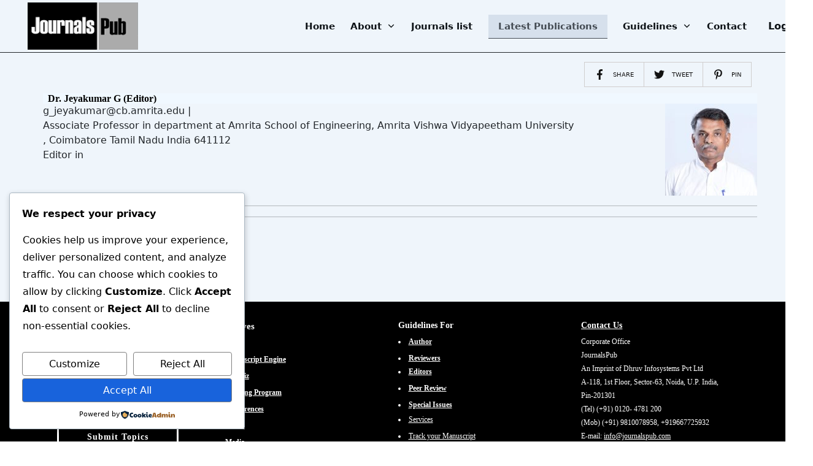

--- FILE ---
content_type: text/html; charset=UTF-8
request_url: https://journalspub.com/e-b-member/dr-jeyakumar-g/
body_size: 77838
content:
<!doctype html>
<html lang="en-US" prefix="og: https://ogp.me/ns#" >
	<head>
		<link rel="profile" href="https://gmpg.org/xfn/11">
		<meta charset="UTF-8">
		<meta name="viewport" content="width=device-width, initial-scale=1">

				<script type="text/javascript">
			window.flatStyles = window.flatStyles || ''

			window.lightspeedOptimizeStylesheet = function () {
				const currentStylesheet = document.querySelector( '.tcb-lightspeed-style:not([data-ls-optimized])' )

				if ( currentStylesheet ) {
					try {
						if ( currentStylesheet.sheet && currentStylesheet.sheet.cssRules ) {
							if ( window.flatStyles ) {
								if ( this.optimizing ) {
									setTimeout( window.lightspeedOptimizeStylesheet.bind( this ), 24 )
								} else {
									this.optimizing = true;

									let rulesIndex = 0;

									while ( rulesIndex < currentStylesheet.sheet.cssRules.length ) {
										const rule = currentStylesheet.sheet.cssRules[ rulesIndex ]
										/* remove rules that already exist in the page */
										if ( rule.type === CSSRule.STYLE_RULE && window.flatStyles.includes( `${rule.selectorText}{` ) ) {
											currentStylesheet.sheet.deleteRule( rulesIndex )
										} else {
											rulesIndex ++
										}
									}
									/* optimize, mark it such, move to the next file, append the styles we have until now */
									currentStylesheet.setAttribute( 'data-ls-optimized', '1' )

									window.flatStyles += currentStylesheet.innerHTML

									this.optimizing = false
								}
							} else {
								window.flatStyles = currentStylesheet.innerHTML
								currentStylesheet.setAttribute( 'data-ls-optimized', '1' )
							}
						}
					} catch ( error ) {
						console.warn( error )
					}

					if ( currentStylesheet.parentElement.tagName !== 'HEAD' ) {
						/* always make sure that those styles end up in the head */
						const stylesheetID = currentStylesheet.id;
						/**
						 * make sure that there is only one copy of the css
						 * e.g display CSS
						 */
						if ( ( ! stylesheetID || ( stylesheetID && ! document.querySelector( `head #${stylesheetID}` ) ) ) ) {
							document.head.prepend( currentStylesheet )
						} else {
							currentStylesheet.remove();
						}
					}
				}
			}

			window.lightspeedOptimizeFlat = function ( styleSheetElement ) {
				if ( document.querySelectorAll( 'link[href*="thrive_flat.css"]' ).length > 1 ) {
					/* disable this flat if we already have one */
					styleSheetElement.setAttribute( 'disabled', true )
				} else {
					/* if this is the first one, make sure he's in head */
					if ( styleSheetElement.parentElement.tagName !== 'HEAD' ) {
						document.head.append( styleSheetElement )
					}
				}
			}
		</script>
				    <!-- PVC Template -->
    <script type="text/template" id="pvc-stats-view-template">
    <i class="pvc-stats-icon medium" aria-hidden="true"><svg aria-hidden="true" focusable="false" data-prefix="far" data-icon="chart-bar" role="img" xmlns="http://www.w3.org/2000/svg" viewBox="0 0 512 512" class="svg-inline--fa fa-chart-bar fa-w-16 fa-2x"><path fill="currentColor" d="M396.8 352h22.4c6.4 0 12.8-6.4 12.8-12.8V108.8c0-6.4-6.4-12.8-12.8-12.8h-22.4c-6.4 0-12.8 6.4-12.8 12.8v230.4c0 6.4 6.4 12.8 12.8 12.8zm-192 0h22.4c6.4 0 12.8-6.4 12.8-12.8V140.8c0-6.4-6.4-12.8-12.8-12.8h-22.4c-6.4 0-12.8 6.4-12.8 12.8v198.4c0 6.4 6.4 12.8 12.8 12.8zm96 0h22.4c6.4 0 12.8-6.4 12.8-12.8V204.8c0-6.4-6.4-12.8-12.8-12.8h-22.4c-6.4 0-12.8 6.4-12.8 12.8v134.4c0 6.4 6.4 12.8 12.8 12.8zM496 400H48V80c0-8.84-7.16-16-16-16H16C7.16 64 0 71.16 0 80v336c0 17.67 14.33 32 32 32h464c8.84 0 16-7.16 16-16v-16c0-8.84-7.16-16-16-16zm-387.2-48h22.4c6.4 0 12.8-6.4 12.8-12.8v-70.4c0-6.4-6.4-12.8-12.8-12.8h-22.4c-6.4 0-12.8 6.4-12.8 12.8v70.4c0 6.4 6.4 12.8 12.8 12.8z" class=""></path></svg></i>
	 <%= total_view %> total views	<% if ( today_view > 0 ) { %>
		<span class="views_today">,  <%= today_view %> views today</span>
	<% } %>
	</span>
	</script>
		    <link rel='stylesheet' id='tcb-style-base-thrive_template-71'  href='//journalspub.com/wp-content/uploads/thrive/tcb-base-css-71-1701169348.css' type='text/css' media='all' /><style type="text/css" id="tcb-style-template-thrive_template-71"  onLoad="typeof window.lightspeedOptimizeStylesheet === 'function' && window.lightspeedOptimizeStylesheet()" class="tcb-lightspeed-style">@media (min-width: 300px){.tve-theme-71 .main-container{padding: 5px 10px !important;}.tve-theme-71 #wrapper{--top-background-width: 100%;--footer-background-width: 100%;--bottom-background-width: 100%;--header-background-width: 100%;--header-content-width: 1200px;--footer-content-width: 1200px;background-color: var(--tcb-skin-color-9) !important;--background-color: var(--tcb-skin-color-9) !important;--tve-applied-background-color: var$(--tcb-skin-color-9) !important;}:not(#layout) .tve-theme-71 .main-container{--separator-size: 40px;}:not(#layout) .tve-theme-71 #wrapper{--layout-content-width: 1200px;--layout-background-width: 1200px;}.tve-theme-71 .sidebar-section .section-background{border: none;background-color: white !important;background-image: none !important;}.tve-theme-71 .sidebar-section .section-content{text-align: left;display: block;padding: 20px 10px !important;}.tve-theme-71 .sidebar-section [data-css="tve-u-17bf3953ba2"]{--tve-border-radius: 0px;border-radius: 0px;--tve-border-width: 1px;background-image: none !important;--background-image: none !important;--tve-applied-background-image: none !important;border: none !important;--tve-applied-border: none !important;background-color: transparent !important;--background-color: transparent !important;--tve-applied-background-color: transparent !important;}.tve-theme-71 .sidebar-section [data-css="tve-u-17bf3969664"]{text-align: center;}.tve-theme-71 .sidebar-section [data-css="tve-u-17bf398d303"]{--tcb-local-color-icon: rgb(255,255,255);--tcb-local-color-var: rgb(255,255,255);--tve-icon-size: 16px;--tcb-icon-rotation-angle: -180deg;font-size: 16px;width: 16px;height: 16px;}.tve-theme-71 .sidebar-section [data-css="tve-u-17bf39c51f8"]{margin-top: 0px !important;padding: 1px !important;margin-bottom: 40px !important;}.tve-theme-71 .sidebar-section [data-css="tve-u-17bf39c7925"] .tcb-button-link{border-radius: 0px;letter-spacing: var(--tve-letter-spacing,2px);text-align: center;background-color: var(--tcb-local-color-47781) !important;padding: 18px !important;background-image: none !important;}:not(#tve) .tve-theme-71 .sidebar-section [data-css="tve-u-17bf39c7925"] .tcb-button-link{font-size: var(--tve-font-size,12px) !important;}.tve-theme-71 .sidebar-section [data-css="tve-u-17bf39c7925"]{--tcb-local-color-62516: rgb(19,114,211);--tcb-local-color-47781: var(--tcb-skin-color-4);--tve-letter-spacing: 2px;--tve-font-size: 12px;--tve-border-radius: 0px;--tve-border-top-left-radius: 0px;--tve-border-top-right-radius: 0px;--tve-text-transform: uppercase;min-width: 100% !important;margin-bottom: 0px !important;margin-top: 0px !important;}.tve-theme-71 .sidebar-section [data-css="tve-u-17bf39d568f"]{margin-bottom: 0px !important;}:not(#tve) .tve-theme-71 .sidebar-section [data-css="tve-u-17bf39c7925"] .tcb-button-link span{text-transform: var(--tve-text-transform,uppercase);}.tve-theme-71 .sidebar-section [data-css="tve-u-17c36bda43b"]{--tve-border-bottom-right-radius: 4px;border-radius: 4px;overflow: hidden;--tve-border-top-right-radius: 4px;box-shadow: rgba(0,0,0,0.11) 6px 10px 42px 0px,rgba(0,0,0,0.12) 5px 4px 6px 0px;--tve-applied-box-shadow: 6px 10px 42px 0px rgba(0,0,0,0.11),5px 4px 6px 0px rgba(0,0,0,0.12);--tve-border-radius: 4px;background-color: var(--tcb-skin-color-0) !important;--background-color: var(--tcb-skin-color-0) !important;--tve-applied-background-color: var$(--tcb-skin-color-0) !important;background-image: linear-gradient(90deg,rgba(0,0,0,0.22) 0%,rgba(248,248,248,0.31) 5%,rgba(0,0,0,0.1) 5%,rgba(255,255,255,0.24) 7%,rgba(0,0,0,0) 100%) !important;--background-image: linear-gradient(90deg,rgba(0,0,0,0.22) 0%,rgba(248,248,248,0.31) 5%,rgba(0,0,0,0.1) 5%,rgba(255,255,255,0.24) 7%,rgba(0,0,0,0) 100%) !important;--tve-applied-background-image: linear-gradient(90deg,rgba(0,0,0,0.22) 0%,rgba(248,248,248,0.31) 5%,rgba(0,0,0,0.1) 5%,rgba(255,255,255,0.24) 7%,rgba(0,0,0,0) 100%) !important;background-size: auto !important;background-position: 50% 50% !important;background-attachment: scroll !important;background-repeat: no-repeat !important;--background-size: auto !important;--background-position: 50% 50% !important;--background-attachment: scroll !important;--background-repeat: no-repeat !important;}.tve-theme-71 .sidebar-section [data-css="tve-u-17c36bda43d"]{--tve-alignment: center;float: none;width: 160px;margin: 0px auto 20px !important;--tve-applied-width: 160px !important;z-index: 12 !important;padding: 0px !important;}.tve-theme-71 .sidebar-section [data-css="tve-u-17c36bda43e"]{text-align: center;height: 210px !important;--tve-applied-height: 210px !important;}:not(#tve) .tve-theme-71 .sidebar-section [data-css="tve-u-17c36bda43f"]{letter-spacing: 1px;padding-bottom: 0px !important;margin-bottom: 0px !important;text-transform: uppercase !important;font-size: 11px !important;font-weight: var(--g-bold-weight,bold) !important;line-height: 1.3em !important;color: var(--tcb-skin-color-23) !important;--tcb-applied-color: var$(--tcb-skin-color-23) !important;--tve-applied-color: var$(--tcb-skin-color-23) !important;}.tve-theme-71 .sidebar-section [data-css="tve-u-17c36bda440"]{max-width: unset;background-color: transparent !important;--background-color: transparent !important;--tve-applied-background-color: transparent !important;margin-bottom: 0px !important;--tve-applied-max-width: unset !important;}.tve-theme-71 .sidebar-section [data-css="tve-u-17c36bda43d"] > .tve-cb{justify-content: flex-end;display: flex;flex-direction: column;}.tve-theme-71 .sidebar-section [data-css="tve-u-17c36c28631"]{clip-path: url("#null");background-color: var(--tcb-skin-color-29) !important;--background-color: var(--tcb-skin-color-29) !important;--tve-applied-background-color: var$(--tcb-skin-color-29) !important;}.tve-theme-71 .sidebar-section [data-css="tve-u-17c36c2edc1"]{margin-bottom: 0px !important;margin-top: 0px !important;padding: 20px !important;}.tve-theme-71 .sidebar-section [data-css="tve-u-17c36cc8ec0"]{min-height: unset !important;--tve-applied-min-height: unset !important;}.tve-theme-71 .sidebar-section [data-css="tve-u-17c36d0dd0d"]{font-size: 40px;--tcb-local-color-icon: var(--tcb-skin-color-4);--tcb-local-color-var: var$(--tcb-skin-color-4);--tve-icon-size: 40px;width: 40px;height: 40px;--tve-alignment: center;float: none;--tve-border-width: 1px;border: 1px solid rgba(0,0,0,0.12);--tve-applied-border: 1px solid rgba(0,0,0,0.12);box-shadow: none;--tve-applied-box-shadow: none;margin: 0px auto 40px !important;padding: 10px !important;background-color: transparent !important;--background-color: transparent !important;--tve-applied-background-color: transparent !important;}:not(#tve) .tve-theme-71 .sidebar-section [data-css="tve-u-17c36d0dd0d"] > :first-child{color: var(--tcb-skin-color-4);--tve-applied-color: var$(--tcb-skin-color-4);}.tve-theme-71 .sidebar-section [data-css="tve-u-17c36c2edc1"] > .tve-cb{justify-content: center;display: flex;flex-direction: column;}.tve-theme-71 .sidebar-section .tcb-post-list[data-css="tve-u-17c36d83415"] .post-wrapper.thrv_wrapper{width: calc((100% - 0px) / 1);}.tve-theme-71 .sidebar-section [data-css="tve-u-17c36d83415"].tcb-post-list [data-css="tve-u-17c36d83419"]{max-width: 30%;}.tve-theme-71 .sidebar-section [data-css="tve-u-17c36d83415"].tcb-post-list [data-css="tve-u-17c36d8341d"]{max-width: 70%;}.tve-theme-71 .sidebar-section [data-css="tve-u-17c36d83415"].tcb-post-list [data-css="tve-u-17c36d83418"]{margin-left: -15px;padding: 0px !important;}.tve-theme-71 .sidebar-section [data-css="tve-u-17c36d83415"].tcb-post-list [data-css="tve-u-17c36d83417"]{margin: 0px !important;}.tve-theme-71 .sidebar-section [data-css="tve-u-17c36d83415"].tcb-post-list [data-css="tve-u-17c36d83418"] > .tcb-flex-col{padding-left: 15px;}:not(#tve) .tve-theme-71 .sidebar-section [data-css="tve-u-17c36d83415"].tcb-post-list [data-css="tve-u-17c36d8341f"]{padding-top: 0px !important;margin-top: 0px !important;padding-bottom: 0px !important;margin-bottom: 0px !important;font-size: 16px !important;}.tve-theme-71 .sidebar-section [data-css="tve-u-17c36d83415"].tcb-post-list [data-css="tve-u-17c36d8341e"]{padding: 0px !important;margin-bottom: 4px !important;}:not(#tve) .tve-theme-71 .sidebar-section [data-css="tve-u-17c36d83415"].tcb-post-list [data-css="tve-u-17c36d83420"]{font-weight: var(--g-bold-weight,bold) !important;}.tve-theme-71 .sidebar-section [data-css="tve-u-17c36d83415"].tcb-post-list [data-css="tve-u-17c36d8341b"]{background-image: url("https://journalspub.com/wp-content/uploads/thrive-theme/images/Featured-img-02-150x150-2.jpg?dynamic_featured=1&size=thumbnail") !important;background-size: cover !important;background-position: 50% 50% !important;background-attachment: scroll !important;background-repeat: no-repeat !important;}.tve-theme-71 .sidebar-section [data-css="tve-u-17c36d83415"].tcb-post-list [data-css="tve-u-17c36d8341a"]{margin-top: 0px !important;margin-bottom: 0px !important;padding: 0px !important;}.tve-theme-71 .sidebar-section [data-css="tve-u-17c36d83415"].tcb-post-list .thrv-content-box [data-css="tve-u-17c36d8341c"]{min-height: 70px !important;}.tve-theme-71 .sidebar-section [data-css="tve-u-17c36d83415"]{max-width: unset;--tve-applied-max-width: unset !important;margin-bottom: 0px !important;margin-top: 0px !important;}:not(#tve) .tve-theme-71 .sidebar-section [data-css="tve-u-17c36d83415"].tcb-post-list [data-css="tve-u-17c36e63df4"]{font-family: inherit !important;}.tve-theme-71 .sidebar-section{min-width: 330px;}.tve-theme-71 .sidebar-section [data-css="tve-u-17c74f7170c"]{padding: 24px !important;margin-bottom: 40px !important;border-top: 1px solid rgba(0,0,0,0.12) !important;border-bottom: 1px solid rgba(0,0,0,0.12) !important;}:not(#tve) .tve-theme-71 .sidebar-section [data-css="tve-u-17c74f9fb2f"]{font-size: 20px !important;}:not(#tve) .tve-theme-71 .sidebar-section [data-css="tve-u-17c74fa9d84"]{font-size: 20px !important;font-weight: var(--g-bold-weight,bold) !important;}.tve-theme-71 .sidebar-section .tcb-post-list[data-css="tve-u-17c36d83415"] .post-wrapper.thrv_wrapper:nth-child(n+2){margin-top: 15px !important;}.tve-theme-71 .sidebar-section .tcb-post-list[data-css="tve-u-17c36d83415"] .post-wrapper.thrv_wrapper:not(:nth-child(n+2)){margin-top: 0px !important;}.tve-theme-71 .sidebar-section .tcb-post-list[data-css="tve-u-17c36d83415"] .post-wrapper.thrv_wrapper:nth-child(n){margin-right: 0px !important;}.tve-theme-71 .sidebar-section [data-css="tve-u-17c98220e46"]{padding: 0px !important;margin-bottom: 0px !important;border-top: none !important;border-bottom: none !important;}:not(#tve) .tve-theme-71 .sidebar-section [data-css="tve-u-17c98316916"]{padding-bottom: 0px !important;margin-bottom: 0px !important;line-height: 1.9em !important;font-size: 16px !important;}.tve-theme-71 .bottom-section .section-background{background-image: none !important;background-color: rgb(255,255,255) !important;--background-image: none !important;--tve-applied-background-image: none !important;--background-color: rgb(255,255,255) !important;--tve-applied-background-color: rgb(255,255,255) !important;}.tve-theme-71 .bottom-section .section-content{justify-content: center;display: flex;flex-direction: column;min-height: 1px !important;padding: 60px 20px 140px !important;}.tve-theme-71 .bottom-section [data-css="tve-u-16eccd9c6d3"]{--tve-alignment: center;float: none;padding: 0px !important;margin-bottom: 0px !important;margin-left: auto !important;margin-right: auto !important;}.tve-theme-71 .bottom-section [data-css="tve-u-17be3997646"]{max-width: 50%;}.tve-theme-71 .bottom-section [data-css="tve-u-17be3997653"]{max-width: 50%;}.tve-theme-71 .bottom-section [data-css="tve-u-17be39a82e5"] > .tcb-flex-col{padding-left: 60px;}.tve-theme-71 .bottom-section [data-css="tve-u-17be39a82e5"]{margin-left: -60px;padding: 0px !important;}.tve-theme-71 .bottom-section [data-css="tve-u-17be3a519be"]{margin: 0px !important;}.tve-theme-71 .bottom-section [data-css="tve-u-17be39a82e5"] > .tcb-flex-col > .tcb-col{justify-content: center;}.tve-theme-71 .bottom-section [data-css="tve-u-17be3e41ebc"] .tcb-button-link{border-radius: 0px;letter-spacing: var(--tve-letter-spacing,1px);background-color: var(--tcb-local-color-47781) !important;padding: 20px 25px !important;background-image: none !important;}:not(#tve) .tve-theme-71 .bottom-section [data-css="tve-u-17be3e41ebc"] .tcb-button-link{font-size: var(--tve-font-size,20px) !important;}.tve-theme-71 .bottom-section [data-css="tve-u-17be3e41ebc"]{--tcb-local-color-62516: rgb(19,114,211);--tcb-local-color-47781: var(--tcb-skin-color-0);float: none;z-index: 3;position: relative;--tve-alignment: center;--tve-letter-spacing: 1px;--tve-font-size: 20px;--tve-border-radius: 0px;--tve-text-decoration: underline;margin-left: auto !important;margin-right: auto !important;}.tve-theme-71 .bottom-section [data-css="tve-u-17be3e4ac53"]{--tcb-local-color-icon: rgb(255,255,255);--tcb-local-color-var: rgb(255,255,255);--tve-icon-size: 20px;}:not(#tve) .tve-theme-71 .bottom-section [data-css="tve-u-17be3e41ebc"] .tcb-button-link span{text-decoration: var(--tve-text-decoration,underline);}.tve-theme-71 .bottom-section [data-css="tve-u-1833625a068"]{background-image: linear-gradient(90deg,rgb(0,0,0) 0%,rgba(255,255,255,0.45) 24%,rgba(0,0,0,0.61) 85%,rgba(255,255,255,0.15) 94%) !important;--background-image: linear-gradient(90deg,rgb(0,0,0) 0%,rgba(255,255,255,0.45) 24%,rgba(0,0,0,0.61) 85%,rgba(255,255,255,0.15) 94%) !important;--tve-applied-background-image: linear-gradient(90deg,rgb(0,0,0) 0%,rgba(255,255,255,0.45) 24%,rgba(0,0,0,0.61) 85%,rgba(255,255,255,0.15) 94%) !important;background-size: auto !important;background-position: 50% 50% !important;background-attachment: scroll !important;background-repeat: no-repeat !important;--background-size: auto !important;--background-position: 50% 50% !important;--background-attachment: scroll !important;--background-repeat: no-repeat !important;}.tve-theme-71 .bottom-section [data-css="tve-u-1833625a06a"]{background-color: rgba(0,0,0,0.44) !important;--background-color: rgba(0,0,0,0.44) !important;--tve-applied-background-color: rgba(0,0,0,0.44) !important;}:not(#tve) .tve-theme-71 .bottom-section .thrv-content-box [data-css="tve-u-1833625a06b"] p,:not(#tve) .tve-theme-71 .bottom-section .thrv-content-box [data-css="tve-u-1833625a06b"] li,:not(#tve) .tve-theme-71 .bottom-section .thrv-content-box [data-css="tve-u-1833625a06b"] blockquote,:not(#tve) .tve-theme-71 .bottom-section .thrv-content-box [data-css="tve-u-1833625a06b"] address,:not(#tve) .tve-theme-71 .bottom-section .thrv-content-box [data-css="tve-u-1833625a06b"] .tcb-plain-text,:not(#tve) .tve-theme-71 .bottom-section .thrv-content-box [data-css="tve-u-1833625a06b"] label,:not(#tve) .tve-theme-71 .bottom-section .thrv-content-box [data-css="tve-u-1833625a06b"] h1,:not(#tve) .tve-theme-71 .bottom-section .thrv-content-box [data-css="tve-u-1833625a06b"] h2,:not(#tve) .tve-theme-71 .bottom-section .thrv-content-box [data-css="tve-u-1833625a06b"] h3,:not(#tve) .tve-theme-71 .bottom-section .thrv-content-box [data-css="tve-u-1833625a06b"] h4,:not(#tve) .tve-theme-71 .bottom-section .thrv-content-box [data-css="tve-u-1833625a06b"] h5,:not(#tve) .tve-theme-71 .bottom-section .thrv-content-box [data-css="tve-u-1833625a06b"] h6{color: var(--tve-color,var(--tcb-skin-color-22));--tve-applied-color: var$(--tve-color,var$(--tcb-skin-color-22));--tcb-applied-color: var$(--tcb-skin-color-22);}.tve-theme-71 .bottom-section [data-css="tve-u-1833625a06b"]{--tve-color: var(--tcb-skin-color-22);--tve-applied---tve-color: var$(--tcb-skin-color-22);}.tve-theme-71 .bottom-section [data-css="tve-u-1833625a06d"]{max-width: unset;--tve-applied-max-width: unset !important;padding: 0px !important;margin-top: 0px !important;margin-bottom: 0px !important;}.tve-theme-71 .bottom-section [data-css="tve-u-1833625a06e"]{background-image: url("https://journalspub.com/wp-content/uploads/thrive-theme/images/Homepage_Book-Focused_Author_03.jpg") !important;background-size: cover !important;background-position: 50% 50% !important;background-attachment: scroll !important;background-repeat: no-repeat !important;--background-image: url("https://journalspub.com/wp-content/uploads/thrive-theme/images/Homepage_Book-Focused_Author_03.jpg") !important;--background-size: cover !important;--background-position: 50% 50% !important;--background-attachment: scroll !important;--background-repeat: no-repeat !important;--tve-applied-background-image: url("https://journalspub.com/wp-content/uploads/thrive-theme/images/Homepage_Book-Focused_Author_03.jpg") !important;}.tve-theme-71 .bottom-section [data-css="tve-u-1833625a06f"]{min-height: 600px !important;--tve-applied-min-height: 600px !important;}.tve-theme-71 .bottom-section [data-css="tve-u-1833625a070"]{height: 340px !important;--tve-applied-height: 340px !important;}.tve-theme-71 .bottom-section [data-css="tve-u-1833625a071"]{height: 340px !important;--tve-applied-height: 340px !important;}.tve-theme-71 .bottom-section [data-css="tve-u-1833625a072"]{--tve-alignment: right;float: right;max-width: unset;width: 260px;z-index: 3;position: relative;margin: 0px -80px -60px auto !important;--tve-applied-max-width: unset !important;--tve-applied-width: 260px !important;padding: 0px !important;}.tve-theme-71 .bottom-section [data-css="tve-u-1833625a073"]{--tve-alignment: center;float: none;max-width: 173px;margin: 55px auto 0px !important;--tve-applied-max-width: 173px !important;padding: 6px !important;}.tve-theme-71 .bottom-section [data-css="tve-u-1833625a074"]{width: 13px;top: 0px;left: 0px;margin-top: 0px !important;margin-bottom: 0px !important;padding: 0px !important;--tve-applied-width: 13px !important;position: absolute !important;}:not(#tve) .tve-theme-71 .bottom-section [data-css="tve-u-1833625a075"]{padding-bottom: 0px !important;margin-bottom: 0px !important;text-transform: uppercase !important;}.tve-theme-71 .bottom-section [data-css="tve-u-1833625a06d"] > .tve-cb{justify-content: flex-end;display: flex;flex-direction: column;}.tve-theme-71 .bottom-section [data-css="tve-u-1833625a077"]{--tve-border-top-right-radius: 3px;border-top-right-radius: 3px;overflow: hidden;--tve-border-bottom-right-radius: 3px;border-bottom-right-radius: 3px;box-shadow: rgba(0,0,0,0.27) 7px -3px 11px 0px;--tve-applied-box-shadow: 7px -3px 11px 0px rgba(0,0,0,0.27);--tve-border-width: 25px;background-image: url("https://journalspub.com/wp-content/uploads/thrive-theme/images/Homepage_Book-Focused_book-img_03-e1660811079462.jpg") !important;background-size: cover !important;background-position: 50% 50% !important;background-attachment: scroll !important;background-repeat: no-repeat !important;--background-image: url("https://journalspub.com/wp-content/uploads/thrive-theme/images/Homepage_Book-Focused_book-img_03-e1660811079462.jpg") !important;--background-size: cover !important;--background-position: 50% 50% !important;--background-attachment: scroll !important;--background-repeat: no-repeat !important;--tve-applied-background-image: url("https://journalspub.com/wp-content/uploads/thrive-theme/images/Homepage_Book-Focused_book-img_03-e1660811079462.jpg") !important;border-left: none !important;}.tve-theme-71 .bottom-section [data-css="tve-u-1833627dafc"]{--tve-text-transform: none;text-align: center;padding-left: 50px !important;}:not(#tve) .tve-theme-71 .bottom-section [data-css="tve-u-1833627dafc"] p,:not(#tve) .tve-theme-71 .bottom-section [data-css="tve-u-1833627dafc"] li,:not(#tve) .tve-theme-71 .bottom-section [data-css="tve-u-1833627dafc"] blockquote,:not(#tve) .tve-theme-71 .bottom-section [data-css="tve-u-1833627dafc"] address,:not(#tve) .tve-theme-71 .bottom-section [data-css="tve-u-1833627dafc"] .tcb-plain-text,:not(#tve) .tve-theme-71 .bottom-section [data-css="tve-u-1833627dafc"] label,:not(#tve) .tve-theme-71 .bottom-section [data-css="tve-u-1833627dafc"] h1,:not(#tve) .tve-theme-71 .bottom-section [data-css="tve-u-1833627dafc"] h2,:not(#tve) .tve-theme-71 .bottom-section [data-css="tve-u-1833627dafc"] h3,:not(#tve) .tve-theme-71 .bottom-section [data-css="tve-u-1833627dafc"] h4,:not(#tve) .tve-theme-71 .bottom-section [data-css="tve-u-1833627dafc"] h5,:not(#tve) .tve-theme-71 .bottom-section [data-css="tve-u-1833627dafc"] h6{text-transform: var(--tve-text-transform,none);}.tve-theme-71 .content-section .section-content{padding: 5px !important;}.tve-theme-71 .content-section [data-css="tve-u-16f805e6958"]{--tve-alignment: center;float: none;max-width: unset;margin: 56px auto 5px !important;--tve-applied-max-width: unset !important;}.tve-theme-71 .content-section [data-css="tve-u-16f84a4918c"] .tve_social_items{font-size: 17px !important;}.tve-theme-71 .content-section [data-css="tve-u-16f84a4918c"]{float: right;z-index: 3;position: relative;--tve-alignment: right;padding: 0px !important;margin: 0px auto !important;font-size: 17px !important;}.tve-theme-71 .content-section [data-css="tve-u-172dc258cc1"]{margin-bottom: 5px !important;margin-top: 5px !important;}.tve-theme-71 .content-section [data-css="tve-u-17aedbae16f"]{margin-bottom: 0px !important;margin-top: 0px !important;}.tve-theme-71 .content-section [data-css="tve-u-17aedbae170"]{padding-top: 0px !important;padding-bottom: 0px !important;}.tve-theme-71 .content-section [data-css="tve-u-17aedbae171"]{padding: 0px !important;}.tve-theme-71 .content-section [data-css="tve-u-17aedbae175"]{padding: 0px !important;}.tve-theme-71 .content-section [data-css="tve-u-17aedbae173"] .tcb-button-link{letter-spacing: 2px;border-radius: 0px;background-image: none !important;--tve-applied-background-image: none !important;padding: 0px !important;background-color: transparent !important;--tve-applied-background-color: transparent !important;}.tve-theme-71 .content-section [data-css="tve-u-17aedbae173"] .tcb-button-link span{color: rgb(255,255,255);--tcb-applied-color: #fff;}:not(#tve) .tve-theme-71 .content-section [data-css="tve-u-17aedbae173"] .tcb-button-link span{color: var(--tve-color,var(--tcb-local-color-89b00));--tve-applied-color: var$(--tve-color,var$(--tcb-local-color-89b00));--tcb-applied-color: var$(--tcb-local-color-89b00);}.tve-theme-71 .content-section [data-css="tve-u-17aedbae173"]{--tve-color: var(--tcb-local-color-89b00);--tve-applied---tve-color: var$(--tcb-local-color-89b00);--tve-font-size: 15px;--tcb-local-color-62516: var(--tcb-local-color-89b00);--tcb-local-color-89b00: var(--tcb-skin-color-4);--tcb-local-color-f4f63: rgb(3,2,2);float: left;z-index: 3;position: relative;--tve-border-radius: 0px;margin-top: 0px !important;margin-bottom: 0px !important;}:not(#tve) .tve-theme-71 .content-section [data-css="tve-u-17aedbae173"] .tcb-button-link{font-size: var(--tve-font-size,15px) !important;}.tve-theme-71 .content-section [data-css="tve-u-17aedbae174"]{--tcb-local-color-icon: var(--tcb-local-color-89b00);--tcb-local-color-var: var$(--tcb-local-color-89b00);--tve-icon-size: 18px;border-top: none;border-right: 1px solid var(--tcb-skin-color-16);border-bottom: none;border-left: none;border-image: initial;--tve-applied-border: none;border-radius: 0px;font-size: 18px;width: 18px;height: 18px;--tve-border-radius: 0px;--tve-border-width: 1px;padding: 12px !important;background-color: var(--tcb-skin-color-8) !important;--background-color: var(--tcb-skin-color-8) !important;--tve-applied-background-color: var$(--tcb-skin-color-8) !important;}:not(#tve) .tve-theme-71 .content-section [data-css="tve-u-17aedbae174"] > :first-child{color: var(--tcb-local-color-89b00);--tve-applied-color: var$(--tcb-local-color-89b00);}.tve-theme-71 .content-section [data-css="tve-u-17aedbae177"] .tcb-button-link{letter-spacing: 2px;border-radius: 0px;background-image: none !important;--tve-applied-background-image: none !important;padding: 0px !important;background-color: transparent !important;--tve-applied-background-color: transparent !important;}.tve-theme-71 .content-section [data-css="tve-u-17aedbae177"] .tcb-button-link span{color: rgb(255,255,255);--tcb-applied-color: #fff;}:not(#tve) .tve-theme-71 .content-section [data-css="tve-u-17aedbae177"] .tcb-button-link span{color: var(--tve-color,var(--tcb-local-color-89b00));--tve-applied-color: var$(--tve-color,var$(--tcb-local-color-89b00));--tcb-applied-color: var$(--tcb-local-color-89b00);}.tve-theme-71 .content-section [data-css="tve-u-17aedbae177"]{--tve-color: var(--tcb-local-color-89b00);--tve-applied---tve-color: var$(--tcb-local-color-89b00);--tve-font-size: 15px;--tcb-local-color-62516: var(--tcb-local-color-89b00);--tcb-local-color-89b00: var(--tcb-skin-color-4);--tcb-local-color-f4f63: rgb(3,2,2);float: right;position: relative;z-index: 3;--tve-border-radius: 0px;margin-top: 0px !important;margin-bottom: 0px !important;}:not(#tve) .tve-theme-71 .content-section [data-css="tve-u-17aedbae177"] .tcb-button-link{font-size: var(--tve-font-size,15px) !important;}.tve-theme-71 .content-section [data-css="tve-u-17aedbae178"]{--tcb-local-color-icon: var(--tcb-local-color-89b00);--tcb-local-color-var: var$(--tcb-local-color-89b00);--tve-icon-size: 18px;border-top: none;border-right: none;border-bottom: none;border-left: 1px solid var(--tcb-skin-color-16);border-image: initial;--tve-applied-border: none;border-radius: 0px;font-size: 18px;width: 18px;height: 18px;--tve-border-radius: 0px;padding: 12px !important;background-color: var(--tcb-skin-color-8) !important;--background-color: var(--tcb-skin-color-8) !important;--tve-applied-background-color: var$(--tcb-skin-color-8) !important;}:not(#tve) .tve-theme-71 .content-section [data-css="tve-u-17aedbae178"] > :first-child{color: var(--tcb-local-color-89b00);--tve-applied-color: var$(--tcb-local-color-89b00);}.tve-theme-71 .content-section [data-css="tve-u-183320aa156"]{margin-right: 0px !important;padding: 11px 16px !important;}.tve-theme-71 .top-section .section-background{background-color: var(--tcb-skin-color-0) !important;--background-color: var(--tcb-skin-color-0) !important;--tve-applied-background-color: var$(--tcb-skin-color-0) !important;background-image: linear-gradient(rgba(0,0,0,0.2),rgba(0,0,0,0.2)),url("https://journalspub.com/wp-content/uploads/thrive-theme/images/Bookwise-bg_texture2.jpg") !important;--background-image: linear-gradient(rgba(0,0,0,0.2),rgba(0,0,0,0.2)),url("https://journalspub.com/wp-content/uploads/thrive-theme/images/Bookwise-bg_texture2.jpg") !important;--tve-applied-background-image: linear-gradient(rgba(0,0,0,0.2),rgba(0,0,0,0.2)),url("https://journalspub.com/wp-content/uploads/thrive-theme/images/Bookwise-bg_texture2.jpg") !important;background-size: auto,cover !important;background-position: 50% 50%,50% 50% !important;background-attachment: scroll,scroll !important;background-repeat: no-repeat,no-repeat !important;--background-size: auto auto,cover !important;--background-position: 50% 50%,50% 50% !important;--background-attachment: scroll,scroll !important;--background-repeat: no-repeat,no-repeat !important;}.tve-theme-71 .top-section .section-content{justify-content: center;display: flex;flex-direction: column;text-align: center;--tve-color: var(--tcb-skin-color-22);--tve-applied---tve-color: var$(--tcb-skin-color-22);min-height: 222px !important;padding: 40px 20px 0px !important;}:not(#tve) .tve-theme-71 .top-section [data-css="tve-u-1713a6905f4"]{padding-bottom: 14px !important;margin-bottom: 0px !important;color: var(--tcb-skin-color-22) !important;--tcb-applied-color: var$(--tcb-skin-color-22) !important;--tve-applied-color: var$(--tcb-skin-color-22) !important;text-transform: uppercase !important;}.tve-theme-71 .top-section [data-css="tve-u-17be4c42586"]{--tve-alignment: center;float: none;margin-left: auto !important;margin-right: auto !important;max-width: 940px !important;--tve-applied-max-width: 940px !important;margin-bottom: 0px !important;}:not(#tve) .tve-theme-71 .top-section [data-css="tve-u-183322d1689"]{color: var(--tcb-skin-color-9) !important;--tcb-applied-color: var$(--tcb-skin-color-9) !important;--tve-applied-color: var$(--tcb-skin-color-9) !important;font-style: italic !important;padding-bottom: 0px !important;margin-bottom: 0px !important;font-size: 24px !important;}.tve-theme-71 .sidebar-section .tcb-post-list[data-css="tve-u-17c36d83415"] .post-wrapper.thrv_wrapper:not(:nth-child(n)){margin-right: 0px !important;}}@media (max-width: 1023px){:not(#layout) .tve-theme-71 .main-container{flex-wrap: wrap;}:not(#layout) .tve-theme-71 .main-container div.main-columns-separator{width: 100%;}.tve-theme-71 .main-container{padding: 20px !important;}.tve-theme-71 .sidebar-section .section-content{padding: 20px !important;}.tve-theme-71 .sidebar-section [data-css="tve-u-17bf39c7925"] .tcb-button-link{padding: 16px 14px !important;}.tve-theme-71 .sidebar-section [data-css="tve-u-17bf39d568f"]{margin-bottom: 0px !important;}.tve-theme-71 .sidebar-section [data-css="tve-u-17bf39c51f8"]{padding: 1px 30px 30px !important;}:not(#tve) .tve-theme-71 .sidebar-section [data-css="tve-u-17bf39c7925"] .tcb-button-link{font-size: var(--tve-font-size,10px) !important;}.tve-theme-71 .sidebar-section [data-css="tve-u-17bf39c7925"]{--tve-font-size: 10px;--tve-alignment: center;float: none;margin-top: 0px !important;min-width: 0px !important;margin-left: auto !important;margin-right: auto !important;}.tve-theme-71 .sidebar-section [data-css="tve-u-17bf398d303"]{font-size: 14px;width: 14px;height: 14px;--tve-icon-size: 14px;}.tve-theme-71 .sidebar-section .section-background{background-color: white !important;}.tve-theme-71 .sidebar-section .tcb-post-list[data-css="tve-u-17c36d83415"] .post-wrapper.thrv_wrapper{width: calc((100% - 20px) / 2);}.tve-theme-71 .sidebar-section [data-css="tve-u-17c36d83415"]{max-width: 100%;}.tve-theme-71 .sidebar-section [data-css="tve-u-17c36c28631"]{clip-path: url("#clip-tablet-top-a2b0e18c42533");}.tve-theme-71 .sidebar-section .tcb-post-list[data-css="tve-u-17c36d83415"] .post-wrapper.thrv_wrapper:not(:nth-child(n+3)){margin-top: 0px !important;}.tve-theme-71 .sidebar-section .tcb-post-list[data-css="tve-u-17c36d83415"] .post-wrapper.thrv_wrapper:not(:nth-child(2n)){margin-right: 20px !important;}.tve-theme-71 .sidebar-section .tcb-post-list[data-css="tve-u-17c36d83415"] .post-wrapper.thrv_wrapper:nth-child(2n){margin-right: 0px !important;}.tve-theme-71 .bottom-section .section-content{padding: 40px !important;}.tve-theme-71 .bottom-section [data-css="tve-u-16eccd9c6d3"]{margin-bottom: 30px !important;}.tve-theme-71 .bottom-section [data-css="tve-u-17be3e41ebc"] .tcb-button-link{padding: 18px !important;}.tve-theme-71 .bottom-section [data-css="tve-u-17be3997646"]{max-width: 53.7%;}.tve-theme-71 .bottom-section [data-css="tve-u-17be3997653"]{max-width: 46.3%;}.tve-theme-71 .bottom-section [data-css="tve-u-1833625a072"]{width: 190px;margin-right: -85px !important;margin-bottom: -46px !important;--tve-applied-width: 190px !important;}.tve-theme-71 .bottom-section [data-css="tve-u-17be39a82e5"]{flex-wrap: wrap !important;}.tve-theme-71 .bottom-section [data-css="tve-u-17be39a82e5"] > .tcb-flex-col{flex-basis: 412px !important;}.tve-theme-71 .bottom-section [data-css="tve-u-1833625a06d"]{--tve-alignment: center;float: none;min-width: 380px;margin-left: auto !important;margin-right: auto !important;--tve-applied-min-width: 380px !important;}.tve-theme-71 .bottom-section [data-css="tve-u-1833625a06f"]{min-height: 434px !important;--tve-applied-min-height: 434px !important;}.tve-theme-71 .bottom-section [data-css="tve-u-1833625a070"]{height: 230px !important;--tve-applied-height: 230px !important;}.tve-theme-71 .bottom-section [data-css="tve-u-1833625a071"]{height: 260px !important;--tve-applied-height: 260px !important;}.tve-theme-71 .bottom-section [data-css="tve-u-1833625a073"]{max-width: 135px;padding: 2px !important;margin-top: 34px !important;--tve-applied-max-width: 135px !important;}.tve-theme-71 .bottom-section [data-css="tve-u-1833625a06b"]{--tve-font-size: 12px;}:not(#tve) .tve-theme-71 .bottom-section [data-css="tve-u-1833625a075"]{font-size: 16px !important;}.tve-theme-71 .bottom-section [data-css="tve-u-1833625a074"]{width: 8px;--tve-applied-width: 8px !important;}.tve-theme-71 .bottom-section [data-css="tve-u-1833627dafc"]{padding-left: 0px !important;padding-top: 100px !important;}.tve-theme-71 .bottom-section [data-css="tve-u-17be3e41ebc"]{min-width: 266px;--tve-applied-min-width: 266px !important;}.tve-theme-71 .content-section .section-content{padding-left: 20px !important;padding-right: 20px !important;}.tve-theme-71 .content-section [data-css="tve-u-16f805e6958"]{margin-top: 20px !important;margin-bottom: 0px !important;}.tve-theme-71 .top-section .section-content{padding-left: 40px !important;padding-right: 40px !important;min-height: 180px !important;}:not(#tve) .tve-theme-71 .top-section [data-css="tve-u-1713a6905f4"]{padding-bottom: 0px !important;margin-bottom: 0px !important;}.tve-theme-71 .top-section [data-css="tve-u-17be4c42586"]{max-width: 100% !important;--tve-applied-max-width: 100% !important;}}@media (max-width: 767px){.tve-theme-71 .main-container{padding: 10px !important;}.tve-theme-71 .sidebar-section .section-content{padding: 20px 10px !important;}.tve-theme-71 .sidebar-section .section-background{background-color: white !important;}.tve-theme-71 .sidebar-section .tcb-post-list[data-css="tve-u-17c36d83415"] .post-wrapper.thrv_wrapper{width: calc((100% - 0px) / 1);}.tve-theme-71 .sidebar-section .tcb-post-list[data-css="tve-u-17c36d83415"] .post-wrapper.thrv_wrapper:nth-child(n+2){margin-top: 15px !important;}.tve-theme-71 .sidebar-section [data-css="tve-u-17c36d83415"].tcb-post-list [data-css="tve-u-17c36d83418"]{flex-wrap: nowrap !important;}.tve-theme-71 .sidebar-section .tcb-post-list[data-css="tve-u-17c36d83415"] .post-wrapper.thrv_wrapper:not(:nth-child(n+2)){margin-top: 0px !important;}.tve-theme-71 .sidebar-section .tcb-post-list[data-css="tve-u-17c36d83415"] .post-wrapper.thrv_wrapper:nth-child(n){margin-right: 0px !important;}.tve-theme-71 .sidebar-section [data-css="tve-u-17bf39c51f8"]{padding: 1px !important;margin-bottom: 30px !important;}.tve-theme-71 .sidebar-section [data-css="tve-u-17bf39c7925"]{margin-top: 14px !important;}.tve-theme-71 .sidebar-section [data-css="tve-u-17bf39c7925"] .tcb-button-link{padding: 14px !important;}:not(#tve) .tve-theme-71 .sidebar-section [data-css="tve-u-17c36bda43f"]{font-size: 10px !important;}.tve-theme-71 .sidebar-section [data-css="tve-u-17c36c2edc1"]{padding: 30px 20px 20px !important;}.tve-theme-71 .sidebar-section [data-css="tve-u-17c36c28631"]{clip-path: url("#null");}.tve-theme-71 .sidebar-section [data-css="tve-u-17c74f7170c"]{padding: 14px !important;margin-bottom: 30px !important;}.tve-theme-71 .sidebar-section [data-css="tve-u-17c98220e46"]{padding: 14px !important;margin-bottom: 10px !important;}:not(#tve) .tve-theme-71 .sidebar-section [data-css="tve-u-17c98333507"]{padding-bottom: 0px !important;margin-bottom: 0px !important;}.tve-theme-71 .bottom-section [data-css="tve-u-16eccd9c6d3"]{max-width: unset;margin-bottom: 0px !important;--tve-applied-max-width: unset !important;}.tve-theme-71 .bottom-section .section-content{padding: 40px 20px !important;}.tve-theme-71 .bottom-section [data-css="tve-u-17be3e41ebc"]{min-width: 100% !important;--tve-applied-min-width: 248px !important;margin-top: 0px !important;}.tve-theme-71 .bottom-section [data-css="tve-u-17be39a82e5"]{flex-flow: row wrap !important;}.tve-theme-71 .bottom-section [data-css="tve-u-17c5fa3d6b7"]{text-align: center;padding-top: 0px !important;}.tve-theme-71 .bottom-section [data-css="tve-u-1833625a072"]{width: 170px;--tve-alignment: center;float: none;margin-right: auto !important;--tve-applied-width: 170px !important;margin-bottom: -175px !important;margin-left: auto !important;}.tve-theme-71 .bottom-section [data-css="tve-u-1833625a06d"]{max-width: unset;min-width: 100%;--tve-applied-max-width: unset !important;margin-top: 0px !important;--tve-applied-min-width: 100% !important;}.tve-theme-71 .bottom-section [data-css="tve-u-1833625a06f"]{min-height: 390px !important;--tve-applied-min-height: 390px !important;}.tve-theme-71 .bottom-section [data-css="tve-u-1833625a071"]{height: 240px !important;--tve-applied-height: 240px !important;}.tve-theme-71 .bottom-section [data-css="tve-u-1833625a074"]{width: 6px;padding-bottom: 0px !important;--tve-applied-width: 6px !important;}.tve-theme-71 .bottom-section [data-css="tve-u-1833625a070"]{height: 240px !important;--tve-applied-height: 240px !important;}.tve-theme-71 .bottom-section [data-css="tve-u-1833625a073"]{max-width: 135px;--tve-applied-max-width: 135px !important;margin-top: 21px !important;}:not(#tve) .tve-theme-71 .bottom-section [data-css="tve-u-1833625a075"]{font-size: 16px !important;}.tve-theme-71 .bottom-section [data-css="tve-u-1833625a077"]{box-shadow: rgba(0,0,0,0.27) 7px -3px 11px 0px,rgba(255,255,255,0.7) 0px 0px 0px 10px;--tve-applied-box-shadow: 7px -3px 11px 0px rgba(0,0,0,0.27),0px 0px 0px 10px rgba(255,255,255,0.7);}.tve-theme-71 .bottom-section [data-css="tve-u-1833627dafc"]{padding-top: 210px !important;}.tve-theme-71 .bottom-section [data-css="tve-u-17be3e41ebc"] .tcb-button-link{padding: 18px !important;}.tve-theme-71 .content-section [data-css="tve-u-16f805e6958"]{margin-top: 0px !important;margin-bottom: 20px !important;}.tve-theme-71 .content-section .section-content{padding-left: 10px !important;padding-right: 10px !important;}.tve-theme-71 .content-section [data-css="tve-u-17aedbae170"]{flex-wrap: nowrap !important;}.tve-theme-71 .content-section [data-css="tve-u-17c5f467ef8"]{max-width: 50%;}.tve-theme-71 .content-section [data-css="tve-u-17aedbae171"]{padding-left: 0px !important;padding-right: 0px !important;}.tve-theme-71 .content-section [data-css="tve-u-17aedbae175"]{padding-left: 0px !important;padding-right: 0px !important;}.tve-theme-71 .content-section [data-css="tve-u-17aedbae174"]{padding: 8px !important;}.tve-theme-71 .content-section [data-css="tve-u-17aedbae178"]{padding: 8px !important;}:not(#tve) .tve-theme-71 .content-section [data-css="tve-u-17aedbae173"] .tcb-button-link{font-size: var(--tve-font-size,13px) !important;}.tve-theme-71 .content-section [data-css="tve-u-17aedbae173"]{--tve-font-size: 13px;--tve-letter-spacing: 1px;}.tve-theme-71 .content-section [data-css="tve-u-17aedbae173"] .tcb-button-link{letter-spacing: var(--tve-letter-spacing,1px);}:not(#tve) .tve-theme-71 .content-section [data-css="tve-u-17aedbae177"] .tcb-button-link{font-size: var(--tve-font-size,13px) !important;}.tve-theme-71 .content-section [data-css="tve-u-17aedbae177"]{--tve-font-size: 13px;--tve-letter-spacing: 1px;}.tve-theme-71 .content-section [data-css="tve-u-17aedbae177"] .tcb-button-link{letter-spacing: var(--tve-letter-spacing,1px);}.tve-theme-71 .content-section [data-css="tve-u-16f84a4918c"]{float: none;--tve-alignment: center;min-width: 0px !important;margin-left: auto !important;margin-right: auto !important;}.tve-theme-71 .content-section [data-css="tve-u-172dc258cc1"]{margin-bottom: 40px !important;margin-top: 0px !important;}.tve-theme-71 .top-section .section-content{padding: 40px 20px 0px !important;min-height: 185px !important;}.tve-theme-71 .top-section [data-css="tve-u-17be4c42586"]{margin-top: 10px !important;margin-bottom: 10px !important;}:not(#tve) .tve-theme-71 .top-section [data-css="tve-u-183322d1689"]{font-size: 22px !important;}}</style>
<!-- Search Engine Optimization by Rank Math - https://rankmath.com/ -->
<title>Dr. Jeyakumar G - JournalsPub</title>
<meta name="robots" content="follow, index, max-snippet:-1, max-video-preview:-1, max-image-preview:large"/>
<link rel="canonical" href="https://journalspub.com/e-b-member/dr-jeyakumar-g/" />
<meta property="og:locale" content="en_US" />
<meta property="og:type" content="article" />
<meta property="og:title" content="Dr. Jeyakumar G - JournalsPub" />
<meta property="og:url" content="https://journalspub.com/e-b-member/dr-jeyakumar-g/" />
<meta property="og:site_name" content="JournalsPub" />
<meta property="article:tag" content="Computer Science" />
<meta property="og:updated_time" content="2023-07-07T10:41:52+05:30" />
<meta property="og:image" content="https://journalspub.com/wp-content/uploads/2023/07/Dr.-Jeyakumar-G.jpg" />
<meta property="og:image:secure_url" content="https://journalspub.com/wp-content/uploads/2023/07/Dr.-Jeyakumar-G.jpg" />
<meta property="og:image:width" content="1000" />
<meta property="og:image:height" content="667" />
<meta property="og:image:alt" content="Dr. Jeyakumar G" />
<meta property="og:image:type" content="image/jpeg" />
<meta name="twitter:card" content="summary_large_image" />
<meta name="twitter:title" content="Dr. Jeyakumar G - JournalsPub" />
<meta name="twitter:image" content="https://journalspub.com/wp-content/uploads/2023/07/Dr.-Jeyakumar-G.jpg" />
<!-- /Rank Math WordPress SEO plugin -->

<link rel="alternate" type="application/rss+xml" title="JournalsPub &raquo; Feed" href="https://journalspub.com/feed/" />
<link rel="alternate" type="application/rss+xml" title="JournalsPub &raquo; Comments Feed" href="https://journalspub.com/comments/feed/" />
<link rel="alternate" title="oEmbed (JSON)" type="application/json+oembed" href="https://journalspub.com/wp-json/oembed/1.0/embed?url=https%3A%2F%2Fjournalspub.com%2Fe-b-member%2Fdr-jeyakumar-g%2F" />
<link rel="alternate" title="oEmbed (XML)" type="text/xml+oembed" href="https://journalspub.com/wp-json/oembed/1.0/embed?url=https%3A%2F%2Fjournalspub.com%2Fe-b-member%2Fdr-jeyakumar-g%2F&#038;format=xml" />
<style id='wp-img-auto-sizes-contain-inline-css' type='text/css'>
img:is([sizes=auto i],[sizes^="auto," i]){contain-intrinsic-size:3000px 1500px}
/*# sourceURL=wp-img-auto-sizes-contain-inline-css */
</style>
<link rel='stylesheet' id='formidable-css' href='https://journalspub.com/wp-content/plugins/formidable/css/formidableforms.css?ver=117749' type='text/css' media='all' />
<style id='wp-emoji-styles-inline-css' type='text/css'>

	img.wp-smiley, img.emoji {
		display: inline !important;
		border: none !important;
		box-shadow: none !important;
		height: 1em !important;
		width: 1em !important;
		margin: 0 0.07em !important;
		vertical-align: -0.1em !important;
		background: none !important;
		padding: 0 !important;
	}
/*# sourceURL=wp-emoji-styles-inline-css */
</style>
<style id='wp-block-library-inline-css' type='text/css'>
:root{--wp-block-synced-color:#7a00df;--wp-block-synced-color--rgb:122,0,223;--wp-bound-block-color:var(--wp-block-synced-color);--wp-editor-canvas-background:#ddd;--wp-admin-theme-color:#007cba;--wp-admin-theme-color--rgb:0,124,186;--wp-admin-theme-color-darker-10:#006ba1;--wp-admin-theme-color-darker-10--rgb:0,107,160.5;--wp-admin-theme-color-darker-20:#005a87;--wp-admin-theme-color-darker-20--rgb:0,90,135;--wp-admin-border-width-focus:2px}@media (min-resolution:192dpi){:root{--wp-admin-border-width-focus:1.5px}}.wp-element-button{cursor:pointer}:root .has-very-light-gray-background-color{background-color:#eee}:root .has-very-dark-gray-background-color{background-color:#313131}:root .has-very-light-gray-color{color:#eee}:root .has-very-dark-gray-color{color:#313131}:root .has-vivid-green-cyan-to-vivid-cyan-blue-gradient-background{background:linear-gradient(135deg,#00d084,#0693e3)}:root .has-purple-crush-gradient-background{background:linear-gradient(135deg,#34e2e4,#4721fb 50%,#ab1dfe)}:root .has-hazy-dawn-gradient-background{background:linear-gradient(135deg,#faaca8,#dad0ec)}:root .has-subdued-olive-gradient-background{background:linear-gradient(135deg,#fafae1,#67a671)}:root .has-atomic-cream-gradient-background{background:linear-gradient(135deg,#fdd79a,#004a59)}:root .has-nightshade-gradient-background{background:linear-gradient(135deg,#330968,#31cdcf)}:root .has-midnight-gradient-background{background:linear-gradient(135deg,#020381,#2874fc)}:root{--wp--preset--font-size--normal:16px;--wp--preset--font-size--huge:42px}.has-regular-font-size{font-size:1em}.has-larger-font-size{font-size:2.625em}.has-normal-font-size{font-size:var(--wp--preset--font-size--normal)}.has-huge-font-size{font-size:var(--wp--preset--font-size--huge)}.has-text-align-center{text-align:center}.has-text-align-left{text-align:left}.has-text-align-right{text-align:right}.has-fit-text{white-space:nowrap!important}#end-resizable-editor-section{display:none}.aligncenter{clear:both}.items-justified-left{justify-content:flex-start}.items-justified-center{justify-content:center}.items-justified-right{justify-content:flex-end}.items-justified-space-between{justify-content:space-between}.screen-reader-text{border:0;clip-path:inset(50%);height:1px;margin:-1px;overflow:hidden;padding:0;position:absolute;width:1px;word-wrap:normal!important}.screen-reader-text:focus{background-color:#ddd;clip-path:none;color:#444;display:block;font-size:1em;height:auto;left:5px;line-height:normal;padding:15px 23px 14px;text-decoration:none;top:5px;width:auto;z-index:100000}html :where(.has-border-color){border-style:solid}html :where([style*=border-top-color]){border-top-style:solid}html :where([style*=border-right-color]){border-right-style:solid}html :where([style*=border-bottom-color]){border-bottom-style:solid}html :where([style*=border-left-color]){border-left-style:solid}html :where([style*=border-width]){border-style:solid}html :where([style*=border-top-width]){border-top-style:solid}html :where([style*=border-right-width]){border-right-style:solid}html :where([style*=border-bottom-width]){border-bottom-style:solid}html :where([style*=border-left-width]){border-left-style:solid}html :where(img[class*=wp-image-]){height:auto;max-width:100%}:where(figure){margin:0 0 1em}html :where(.is-position-sticky){--wp-admin--admin-bar--position-offset:var(--wp-admin--admin-bar--height,0px)}@media screen and (max-width:600px){html :where(.is-position-sticky){--wp-admin--admin-bar--position-offset:0px}}

/*# sourceURL=wp-block-library-inline-css */
</style><style id='global-styles-inline-css' type='text/css'>
:root{--wp--preset--aspect-ratio--square: 1;--wp--preset--aspect-ratio--4-3: 4/3;--wp--preset--aspect-ratio--3-4: 3/4;--wp--preset--aspect-ratio--3-2: 3/2;--wp--preset--aspect-ratio--2-3: 2/3;--wp--preset--aspect-ratio--16-9: 16/9;--wp--preset--aspect-ratio--9-16: 9/16;--wp--preset--color--black: #000000;--wp--preset--color--cyan-bluish-gray: #abb8c3;--wp--preset--color--white: #ffffff;--wp--preset--color--pale-pink: #f78da7;--wp--preset--color--vivid-red: #cf2e2e;--wp--preset--color--luminous-vivid-orange: #ff6900;--wp--preset--color--luminous-vivid-amber: #fcb900;--wp--preset--color--light-green-cyan: #7bdcb5;--wp--preset--color--vivid-green-cyan: #00d084;--wp--preset--color--pale-cyan-blue: #8ed1fc;--wp--preset--color--vivid-cyan-blue: #0693e3;--wp--preset--color--vivid-purple: #9b51e0;--wp--preset--gradient--vivid-cyan-blue-to-vivid-purple: linear-gradient(135deg,rgb(6,147,227) 0%,rgb(155,81,224) 100%);--wp--preset--gradient--light-green-cyan-to-vivid-green-cyan: linear-gradient(135deg,rgb(122,220,180) 0%,rgb(0,208,130) 100%);--wp--preset--gradient--luminous-vivid-amber-to-luminous-vivid-orange: linear-gradient(135deg,rgb(252,185,0) 0%,rgb(255,105,0) 100%);--wp--preset--gradient--luminous-vivid-orange-to-vivid-red: linear-gradient(135deg,rgb(255,105,0) 0%,rgb(207,46,46) 100%);--wp--preset--gradient--very-light-gray-to-cyan-bluish-gray: linear-gradient(135deg,rgb(238,238,238) 0%,rgb(169,184,195) 100%);--wp--preset--gradient--cool-to-warm-spectrum: linear-gradient(135deg,rgb(74,234,220) 0%,rgb(151,120,209) 20%,rgb(207,42,186) 40%,rgb(238,44,130) 60%,rgb(251,105,98) 80%,rgb(254,248,76) 100%);--wp--preset--gradient--blush-light-purple: linear-gradient(135deg,rgb(255,206,236) 0%,rgb(152,150,240) 100%);--wp--preset--gradient--blush-bordeaux: linear-gradient(135deg,rgb(254,205,165) 0%,rgb(254,45,45) 50%,rgb(107,0,62) 100%);--wp--preset--gradient--luminous-dusk: linear-gradient(135deg,rgb(255,203,112) 0%,rgb(199,81,192) 50%,rgb(65,88,208) 100%);--wp--preset--gradient--pale-ocean: linear-gradient(135deg,rgb(255,245,203) 0%,rgb(182,227,212) 50%,rgb(51,167,181) 100%);--wp--preset--gradient--electric-grass: linear-gradient(135deg,rgb(202,248,128) 0%,rgb(113,206,126) 100%);--wp--preset--gradient--midnight: linear-gradient(135deg,rgb(2,3,129) 0%,rgb(40,116,252) 100%);--wp--preset--font-size--small: 13px;--wp--preset--font-size--medium: 20px;--wp--preset--font-size--large: 36px;--wp--preset--font-size--x-large: 42px;--wp--preset--spacing--20: 0.44rem;--wp--preset--spacing--30: 0.67rem;--wp--preset--spacing--40: 1rem;--wp--preset--spacing--50: 1.5rem;--wp--preset--spacing--60: 2.25rem;--wp--preset--spacing--70: 3.38rem;--wp--preset--spacing--80: 5.06rem;--wp--preset--shadow--natural: 6px 6px 9px rgba(0, 0, 0, 0.2);--wp--preset--shadow--deep: 12px 12px 50px rgba(0, 0, 0, 0.4);--wp--preset--shadow--sharp: 6px 6px 0px rgba(0, 0, 0, 0.2);--wp--preset--shadow--outlined: 6px 6px 0px -3px rgb(255, 255, 255), 6px 6px rgb(0, 0, 0);--wp--preset--shadow--crisp: 6px 6px 0px rgb(0, 0, 0);}:where(.is-layout-flex){gap: 0.5em;}:where(.is-layout-grid){gap: 0.5em;}body .is-layout-flex{display: flex;}.is-layout-flex{flex-wrap: wrap;align-items: center;}.is-layout-flex > :is(*, div){margin: 0;}body .is-layout-grid{display: grid;}.is-layout-grid > :is(*, div){margin: 0;}:where(.wp-block-columns.is-layout-flex){gap: 2em;}:where(.wp-block-columns.is-layout-grid){gap: 2em;}:where(.wp-block-post-template.is-layout-flex){gap: 1.25em;}:where(.wp-block-post-template.is-layout-grid){gap: 1.25em;}.has-black-color{color: var(--wp--preset--color--black) !important;}.has-cyan-bluish-gray-color{color: var(--wp--preset--color--cyan-bluish-gray) !important;}.has-white-color{color: var(--wp--preset--color--white) !important;}.has-pale-pink-color{color: var(--wp--preset--color--pale-pink) !important;}.has-vivid-red-color{color: var(--wp--preset--color--vivid-red) !important;}.has-luminous-vivid-orange-color{color: var(--wp--preset--color--luminous-vivid-orange) !important;}.has-luminous-vivid-amber-color{color: var(--wp--preset--color--luminous-vivid-amber) !important;}.has-light-green-cyan-color{color: var(--wp--preset--color--light-green-cyan) !important;}.has-vivid-green-cyan-color{color: var(--wp--preset--color--vivid-green-cyan) !important;}.has-pale-cyan-blue-color{color: var(--wp--preset--color--pale-cyan-blue) !important;}.has-vivid-cyan-blue-color{color: var(--wp--preset--color--vivid-cyan-blue) !important;}.has-vivid-purple-color{color: var(--wp--preset--color--vivid-purple) !important;}.has-black-background-color{background-color: var(--wp--preset--color--black) !important;}.has-cyan-bluish-gray-background-color{background-color: var(--wp--preset--color--cyan-bluish-gray) !important;}.has-white-background-color{background-color: var(--wp--preset--color--white) !important;}.has-pale-pink-background-color{background-color: var(--wp--preset--color--pale-pink) !important;}.has-vivid-red-background-color{background-color: var(--wp--preset--color--vivid-red) !important;}.has-luminous-vivid-orange-background-color{background-color: var(--wp--preset--color--luminous-vivid-orange) !important;}.has-luminous-vivid-amber-background-color{background-color: var(--wp--preset--color--luminous-vivid-amber) !important;}.has-light-green-cyan-background-color{background-color: var(--wp--preset--color--light-green-cyan) !important;}.has-vivid-green-cyan-background-color{background-color: var(--wp--preset--color--vivid-green-cyan) !important;}.has-pale-cyan-blue-background-color{background-color: var(--wp--preset--color--pale-cyan-blue) !important;}.has-vivid-cyan-blue-background-color{background-color: var(--wp--preset--color--vivid-cyan-blue) !important;}.has-vivid-purple-background-color{background-color: var(--wp--preset--color--vivid-purple) !important;}.has-black-border-color{border-color: var(--wp--preset--color--black) !important;}.has-cyan-bluish-gray-border-color{border-color: var(--wp--preset--color--cyan-bluish-gray) !important;}.has-white-border-color{border-color: var(--wp--preset--color--white) !important;}.has-pale-pink-border-color{border-color: var(--wp--preset--color--pale-pink) !important;}.has-vivid-red-border-color{border-color: var(--wp--preset--color--vivid-red) !important;}.has-luminous-vivid-orange-border-color{border-color: var(--wp--preset--color--luminous-vivid-orange) !important;}.has-luminous-vivid-amber-border-color{border-color: var(--wp--preset--color--luminous-vivid-amber) !important;}.has-light-green-cyan-border-color{border-color: var(--wp--preset--color--light-green-cyan) !important;}.has-vivid-green-cyan-border-color{border-color: var(--wp--preset--color--vivid-green-cyan) !important;}.has-pale-cyan-blue-border-color{border-color: var(--wp--preset--color--pale-cyan-blue) !important;}.has-vivid-cyan-blue-border-color{border-color: var(--wp--preset--color--vivid-cyan-blue) !important;}.has-vivid-purple-border-color{border-color: var(--wp--preset--color--vivid-purple) !important;}.has-vivid-cyan-blue-to-vivid-purple-gradient-background{background: var(--wp--preset--gradient--vivid-cyan-blue-to-vivid-purple) !important;}.has-light-green-cyan-to-vivid-green-cyan-gradient-background{background: var(--wp--preset--gradient--light-green-cyan-to-vivid-green-cyan) !important;}.has-luminous-vivid-amber-to-luminous-vivid-orange-gradient-background{background: var(--wp--preset--gradient--luminous-vivid-amber-to-luminous-vivid-orange) !important;}.has-luminous-vivid-orange-to-vivid-red-gradient-background{background: var(--wp--preset--gradient--luminous-vivid-orange-to-vivid-red) !important;}.has-very-light-gray-to-cyan-bluish-gray-gradient-background{background: var(--wp--preset--gradient--very-light-gray-to-cyan-bluish-gray) !important;}.has-cool-to-warm-spectrum-gradient-background{background: var(--wp--preset--gradient--cool-to-warm-spectrum) !important;}.has-blush-light-purple-gradient-background{background: var(--wp--preset--gradient--blush-light-purple) !important;}.has-blush-bordeaux-gradient-background{background: var(--wp--preset--gradient--blush-bordeaux) !important;}.has-luminous-dusk-gradient-background{background: var(--wp--preset--gradient--luminous-dusk) !important;}.has-pale-ocean-gradient-background{background: var(--wp--preset--gradient--pale-ocean) !important;}.has-electric-grass-gradient-background{background: var(--wp--preset--gradient--electric-grass) !important;}.has-midnight-gradient-background{background: var(--wp--preset--gradient--midnight) !important;}.has-small-font-size{font-size: var(--wp--preset--font-size--small) !important;}.has-medium-font-size{font-size: var(--wp--preset--font-size--medium) !important;}.has-large-font-size{font-size: var(--wp--preset--font-size--large) !important;}.has-x-large-font-size{font-size: var(--wp--preset--font-size--x-large) !important;}
/*# sourceURL=global-styles-inline-css */
</style>

<style id='classic-theme-styles-inline-css' type='text/css'>
/*! This file is auto-generated */
.wp-block-button__link{color:#fff;background-color:#32373c;border-radius:9999px;box-shadow:none;text-decoration:none;padding:calc(.667em + 2px) calc(1.333em + 2px);font-size:1.125em}.wp-block-file__button{background:#32373c;color:#fff;text-decoration:none}
/*# sourceURL=/wp-includes/css/classic-themes.min.css */
</style>
<link rel='stylesheet' id='bootstrap-css' href='https://journalspub.com/wp-content/plugins/formidable-bootstrap/css/bootstrap.min.css?ver=5.0.2' type='text/css' media='all' />
<style id='bootstrap-inline-css' type='text/css'>
ul.pagination li.dots.disabled {
				padding: 6px 8px;
				background-color: #fff;
				border: 1px solid #ddd;
			}
		.frm_pagination_cont ul.frm_pagination {
			display: flex;
		}
		.frm_pagination_cont ul.frm_pagination > li {
			margin: 0;
		}.input-group .form-control {
			margin-right: 0;
		}
/*# sourceURL=bootstrap-inline-css */
</style>
<link rel='stylesheet' id='bootstrap-glyphicons-css' href='https://journalspub.com/wp-content/plugins/formidable-bootstrap/css/bootstrap-glyphicons.min.css?ver=3.3.7' type='text/css' media='all' />
<link rel='stylesheet' id='a3-pvc-style-css' href='https://journalspub.com/wp-content/plugins/page-views-count/assets/css/style.min.css?ver=2.8.7' type='text/css' media='all' />
<link rel='stylesheet' id='thrive-theme-styles-css' href='https://journalspub.com/wp-content/themes/thrive-theme/inc/assets/dist/theme.css?ver=10.8.5' type='text/css' media='all' />
<link rel='stylesheet' id='cookieadmin-style-css' href='https://journalspub.com/wp-content/plugins/cookieadmin/assets/css/consent.css?ver=1.1.4' type='text/css' media='all' />
<style id='cookieadmin-style-inline-css' type='text/css'>
.cookieadmin_remark, .cookieadmin_showmore { color: #1863dc !important; }input:checked+.cookieadmin_slider, input:disabled+.cookieadmin_slider { background-color: #3582C4 !important; }.cookieadmin_slider{ background-color: #808080 !important; }
/*# sourceURL=cookieadmin-style-inline-css */
</style>
<link rel='stylesheet' id='a3pvc-css' href='//journalspub.com/wp-content/uploads/sass/pvc.min.css?ver=1693666654' type='text/css' media='all' />
<link rel='stylesheet' id='thrive-theme-css' href='https://journalspub.com/wp-content/themes/thrive-theme/style.css?ver=10.8.5' type='text/css' media='all' />
<script type="text/javascript" src="https://journalspub.com/wp-includes/js/jquery/jquery.min.js?ver=3.7.1" id="jquery-core-js"></script>
<script type="text/javascript" src="https://journalspub.com/wp-includes/js/jquery/jquery-migrate.min.js?ver=3.4.1" id="jquery-migrate-js"></script>
<script type="text/javascript" src="https://journalspub.com/wp-includes/js/underscore.min.js?ver=1.13.7" id="underscore-js"></script>
<script type="text/javascript" src="https://journalspub.com/wp-includes/js/backbone.min.js?ver=1.6.0" id="backbone-js"></script>
<script type="text/javascript" id="a3-pvc-backbone-js-extra">
/* <![CDATA[ */
var pvc_vars = {"rest_api_url":"https://journalspub.com/wp-json/pvc/v1","ajax_url":"https://journalspub.com/wp-admin/admin-ajax.php","security":"01360b26b7","ajax_load_type":"rest_api"};
//# sourceURL=a3-pvc-backbone-js-extra
/* ]]> */
</script>
<script type="text/javascript" src="https://journalspub.com/wp-content/plugins/page-views-count/assets/js/pvc.backbone.min.js?ver=2.8.7" id="a3-pvc-backbone-js"></script>
<script type="text/javascript" src="https://journalspub.com/wp-includes/js/jquery/ui/core.min.js?ver=1.13.3" id="jquery-ui-core-js"></script>
<script type="text/javascript" src="https://journalspub.com/wp-includes/js/jquery/ui/menu.min.js?ver=1.13.3" id="jquery-ui-menu-js"></script>
<script type="text/javascript" src="https://journalspub.com/wp-includes/js/dist/dom-ready.min.js?ver=f77871ff7694fffea381" id="wp-dom-ready-js"></script>
<script type="text/javascript" src="https://journalspub.com/wp-includes/js/dist/hooks.min.js?ver=dd5603f07f9220ed27f1" id="wp-hooks-js"></script>
<script type="text/javascript" src="https://journalspub.com/wp-includes/js/dist/i18n.min.js?ver=c26c3dc7bed366793375" id="wp-i18n-js"></script>
<script type="text/javascript" id="wp-i18n-js-after">
/* <![CDATA[ */
wp.i18n.setLocaleData( { 'text direction\u0004ltr': [ 'ltr' ] } );
//# sourceURL=wp-i18n-js-after
/* ]]> */
</script>
<script type="text/javascript" src="https://journalspub.com/wp-includes/js/dist/a11y.min.js?ver=cb460b4676c94bd228ed" id="wp-a11y-js"></script>
<script type="text/javascript" src="https://journalspub.com/wp-includes/js/jquery/ui/autocomplete.min.js?ver=1.13.3" id="jquery-ui-autocomplete-js"></script>
<script type="text/javascript" src="https://journalspub.com/wp-includes/js/imagesloaded.min.js?ver=5.0.0" id="imagesloaded-js"></script>
<script type="text/javascript" src="https://journalspub.com/wp-includes/js/masonry.min.js?ver=4.2.2" id="masonry-js"></script>
<script type="text/javascript" src="https://journalspub.com/wp-includes/js/jquery/jquery.masonry.min.js?ver=3.1.2b" id="jquery-masonry-js"></script>
<script type="text/javascript" id="tve_frontend-js-extra">
/* <![CDATA[ */
var tve_frontend_options = {"ajaxurl":"https://journalspub.com/wp-admin/admin-ajax.php","is_editor_page":"","page_events":"","is_single":"1","social_fb_app_id":"","dash_url":"https://journalspub.com/wp-content/themes/thrive-theme/thrive-dashboard","queried_object":{"ID":3232,"post_author":"12"},"query_vars":{"page":"","e_b_member":"dr-jeyakumar-g","post_type":"e_b_member","name":"dr-jeyakumar-g"},"$_POST":[],"translations":{"Copy":"Copy","empty_username":"ERROR: The username field is empty.","empty_password":"ERROR: The password field is empty.","empty_login":"ERROR: Enter a username or email address.","min_chars":"At least %s characters are needed","no_headings":"No headings found","registration_err":{"required_field":"\u003Cstrong\u003EError\u003C/strong\u003E: This field is required","required_email":"\u003Cstrong\u003EError\u003C/strong\u003E: Please type your email address","invalid_email":"\u003Cstrong\u003EError\u003C/strong\u003E: The email address isn&#8217;t correct","passwordmismatch":"\u003Cstrong\u003EError\u003C/strong\u003E: Password mismatch"}},"routes":{"posts":"https://journalspub.com/wp-json/tcb/v1/posts","video_reporting":"https://journalspub.com/wp-json/tcb/v1/video-reporting"},"nonce":"732fda444f","allow_video_src":"","google_client_id":null,"google_api_key":null,"facebook_app_id":null,"lead_generation_custom_tag_apis":["activecampaign","aweber","convertkit","drip","klicktipp","mailchimp","sendlane","zapier"],"post_request_data":[],"user_profile_nonce":"1f31fa5d54","ip":"3.15.178.73","current_user":[],"post_id":"3232","post_title":"Dr. Jeyakumar G","post_type":"e_b_member","post_url":"https://journalspub.com/e-b-member/dr-jeyakumar-g/","is_lp":"","conditional_display":{"is_tooltip_dismissed":false}};
//# sourceURL=tve_frontend-js-extra
/* ]]> */
</script>
<script type="text/javascript" src="https://journalspub.com/wp-content/plugins/thrive-visual-editor/editor/js/dist/modules/general.min.js?ver=10.8.5" id="tve_frontend-js"></script>
<script type="text/javascript" id="theme-frontend-js-extra">
/* <![CDATA[ */
var thrive_front_localize = {"comments_form":{"error_defaults":{"email":"Email address invalid","url":"Website address invalid","required":"Required field missing"}},"routes":{"posts":"https://journalspub.com/wp-json/tcb/v1/posts","frontend":"https://journalspub.com/wp-json/ttb/v1/frontend"},"tar_post_url":"?tve=true&action=architect&from_theme=1","is_editor":"","ID":"71","template_url":"?tve=true&action=architect&from_tar=3232","pagination_url":{"template":"https://journalspub.com/e-b-member/dr-jeyakumar-g/page/[thrive_page_number]/","base":"https://journalspub.com/e-b-member/dr-jeyakumar-g/"},"sidebar_visibility":[],"is_singular":"1","is_user_logged_in":""};
//# sourceURL=theme-frontend-js-extra
/* ]]> */
</script>
<script type="text/javascript" src="https://journalspub.com/wp-content/themes/thrive-theme/inc/assets/dist/frontend.min.js?ver=10.8.5" id="theme-frontend-js"></script>
<link rel="https://api.w.org/" href="https://journalspub.com/wp-json/" /><link rel="alternate" title="JSON" type="application/json" href="https://journalspub.com/wp-json/wp/v2/e_b_member/3232" /><link rel="EditURI" type="application/rsd+xml" title="RSD" href="https://journalspub.com/xmlrpc.php?rsd" />
<meta name="generator" content="WordPress 6.9" />
<link rel='shortlink' href='https://journalspub.com/?p=3232' />
<meta name="citation_title" content="Dr. Jeyakumar G" /><meta name="citation_authors" content="Computers journals" /><meta name="citation_publication_date" content="2023/07/07" /><meta name="citation_online_date" content="2023/07/07" /><meta name="citation_journal_title" content="" /><meta name="citation_volume" content="" /><meta name="citation_issue" content="" /><meta name="citation_firstpage" content="" /><meta name="citation_lastpage" content="" /><meta name="citation_pdf_url" content="" /><meta name="citation_publisher" content="JournalsPub" /><meta name="citation_description" content="" /><meta name="citation_abstract_html_url" content="https://journalspub.com/e-b-member/dr-jeyakumar-g/" /><script type="application/ld+json">{"@context":"https:\/\/schema.org","@type":"ScholarlyArticle","headline":"Dr. Jeyakumar G","author":{"@type":"Person","name":"Computers journals","url":" "},"description":"","url":"https:\/\/journalspub.com\/e-b-member\/dr-jeyakumar-g\/","datePublished":"2023-07-07","isPartOf":{"@type":"Periodical","name":"JournalsPub","publisher":{"@type":"Organization","name":"JournalsPub"}}}</script><style type="text/css" id="tve_global_variables">:root{--tcb-background-author-image:url(https://secure.gravatar.com/avatar/849b57dcf9e0d3a714c47dc0d16e084a55993344565fc8fd55e23e4b7d29ca77?s=256&d=mm&r=g);--tcb-background-user-image:url();--tcb-background-featured-image-thumbnail:url(https://journalspub.com/wp-content/uploads/2023/07/Dr.-Jeyakumar-G.jpg);--tcb-skin-color-0:hsla(var(--tcb-theme-main-master-h,36), var(--tcb-theme-main-master-s,41%), var(--tcb-theme-main-master-l,62%), var(--tcb-theme-main-master-a,1));--tcb-skin-color-0-h:var(--tcb-theme-main-master-h,36);--tcb-skin-color-0-s:var(--tcb-theme-main-master-s,41%);--tcb-skin-color-0-l:var(--tcb-theme-main-master-l,62%);--tcb-skin-color-0-a:var(--tcb-theme-main-master-a,1);--tcb-skin-color-1:hsla(calc(var(--tcb-theme-main-master-h,36) - 0 ), calc(var(--tcb-theme-main-master-s,41%) + 37% ), calc(var(--tcb-theme-main-master-l,62%) - 8% ), 0.5);--tcb-skin-color-1-h:calc(var(--tcb-theme-main-master-h,36) - 0 );--tcb-skin-color-1-s:calc(var(--tcb-theme-main-master-s,41%) + 37% );--tcb-skin-color-1-l:calc(var(--tcb-theme-main-master-l,62%) - 8% );--tcb-skin-color-1-a:0.5;--tcb-skin-color-2:rgb(248, 248, 248);--tcb-skin-color-2-h:0;--tcb-skin-color-2-s:0%;--tcb-skin-color-2-l:97%;--tcb-skin-color-2-a:1;--tcb-skin-color-3:hsla(calc(var(--tcb-theme-main-master-h,36) + 30 ), 85%, 13%, 1);--tcb-skin-color-3-h:calc(var(--tcb-theme-main-master-h,36) + 30 );--tcb-skin-color-3-s:85%;--tcb-skin-color-3-l:13%;--tcb-skin-color-3-a:1;--tcb-skin-color-4:rgb(12, 17, 21);--tcb-skin-color-4-h:206;--tcb-skin-color-4-s:27%;--tcb-skin-color-4-l:6%;--tcb-skin-color-4-a:1;--tcb-skin-color-5:rgb(106, 107, 108);--tcb-skin-color-5-h:210;--tcb-skin-color-5-s:0%;--tcb-skin-color-5-l:41%;--tcb-skin-color-5-a:1;--tcb-skin-color-8:hsla(calc(var(--tcb-theme-main-master-h,36) - 0 ), calc(var(--tcb-theme-main-master-s,41%) + 38% ), calc(var(--tcb-theme-main-master-l,62%) - 7% ), 0.18);--tcb-skin-color-8-h:calc(var(--tcb-theme-main-master-h,36) - 0 );--tcb-skin-color-8-s:calc(var(--tcb-theme-main-master-s,41%) + 38% );--tcb-skin-color-8-l:calc(var(--tcb-theme-main-master-l,62%) - 7% );--tcb-skin-color-8-a:0.18;--tcb-skin-color-9:hsla(calc(var(--tcb-theme-main-master-h,36) - 3 ), 56%, 96%, 1);--tcb-skin-color-9-h:calc(var(--tcb-theme-main-master-h,36) - 3 );--tcb-skin-color-9-s:56%;--tcb-skin-color-9-l:96%;--tcb-skin-color-9-a:1;--tcb-skin-color-10:hsla(calc(var(--tcb-theme-main-master-h,36) - 21 ), 100%, 81%, 1);--tcb-skin-color-10-h:calc(var(--tcb-theme-main-master-h,36) - 21 );--tcb-skin-color-10-s:100%;--tcb-skin-color-10-l:81%;--tcb-skin-color-10-a:1;--tcb-skin-color-13:hsla(calc(var(--tcb-theme-main-master-h,36) - 0 ), calc(var(--tcb-theme-main-master-s,41%) + 38% ), calc(var(--tcb-theme-main-master-l,62%) - 26% ), 0.5);--tcb-skin-color-13-h:calc(var(--tcb-theme-main-master-h,36) - 0 );--tcb-skin-color-13-s:calc(var(--tcb-theme-main-master-s,41%) + 38% );--tcb-skin-color-13-l:calc(var(--tcb-theme-main-master-l,62%) - 26% );--tcb-skin-color-13-a:0.5;--tcb-skin-color-14:rgb(230, 230, 230);--tcb-skin-color-14-h:0;--tcb-skin-color-14-s:0%;--tcb-skin-color-14-l:90%;--tcb-skin-color-14-a:1;--tcb-skin-color-16:hsla(calc(var(--tcb-theme-main-master-h,36) - 0 ), 3%, 36%, 1);--tcb-skin-color-16-h:calc(var(--tcb-theme-main-master-h,36) - 0 );--tcb-skin-color-16-s:3%;--tcb-skin-color-16-l:36%;--tcb-skin-color-16-a:1;--tcb-skin-color-18:hsla(calc(var(--tcb-theme-main-master-h,36) - 1 ), calc(var(--tcb-theme-main-master-s,41%) + 37% ), calc(var(--tcb-theme-main-master-l,62%) - 8% ), 0.8);--tcb-skin-color-18-h:calc(var(--tcb-theme-main-master-h,36) - 1 );--tcb-skin-color-18-s:calc(var(--tcb-theme-main-master-s,41%) + 37% );--tcb-skin-color-18-l:calc(var(--tcb-theme-main-master-l,62%) - 8% );--tcb-skin-color-18-a:0.8;--tcb-skin-color-19:hsla(calc(var(--tcb-theme-main-master-h,36) - 3 ), 56%, 96%, 0.85);--tcb-skin-color-19-h:calc(var(--tcb-theme-main-master-h,36) - 3 );--tcb-skin-color-19-s:56%;--tcb-skin-color-19-l:96%;--tcb-skin-color-19-a:0.85;--tcb-skin-color-20:hsla(calc(var(--tcb-theme-main-master-h,36) - 3 ), 56%, 96%, 0.9);--tcb-skin-color-20-h:calc(var(--tcb-theme-main-master-h,36) - 3 );--tcb-skin-color-20-s:56%;--tcb-skin-color-20-l:96%;--tcb-skin-color-20-a:0.9;--tcb-skin-color-21:hsla(calc(var(--tcb-theme-main-master-h,36) - 210 ), calc(var(--tcb-theme-main-master-s,41%) - 41% ), calc(var(--tcb-theme-main-master-l,62%) + 38% ), 1);--tcb-skin-color-21-h:calc(var(--tcb-theme-main-master-h,36) - 210 );--tcb-skin-color-21-s:calc(var(--tcb-theme-main-master-s,41%) - 41% );--tcb-skin-color-21-l:calc(var(--tcb-theme-main-master-l,62%) + 38% );--tcb-skin-color-21-a:1;--tcb-skin-color-22:rgb(255, 255, 255);--tcb-skin-color-22-h:0;--tcb-skin-color-22-s:0%;--tcb-skin-color-22-l:100%;--tcb-skin-color-22-a:1;--tcb-skin-color-23:rgb(32, 65, 71);--tcb-skin-color-23-h:189;--tcb-skin-color-23-s:37%;--tcb-skin-color-23-l:20%;--tcb-skin-color-23-a:1;--tcb-skin-color-24:rgb(59, 59, 59);--tcb-skin-color-24-h:0;--tcb-skin-color-24-s:0%;--tcb-skin-color-24-l:23%;--tcb-skin-color-24-a:1;--tcb-skin-color-25:hsla(calc(var(--tcb-theme-main-master-h,36) - 0 ), calc(var(--tcb-theme-main-master-s,41%) + 42% ), calc(var(--tcb-theme-main-master-l,62%) + 1% ), 0.04);--tcb-skin-color-25-h:calc(var(--tcb-theme-main-master-h,36) - 0 );--tcb-skin-color-25-s:calc(var(--tcb-theme-main-master-s,41%) + 42% );--tcb-skin-color-25-l:calc(var(--tcb-theme-main-master-l,62%) + 1% );--tcb-skin-color-25-a:0.04;--tcb-skin-color-26:hsla(calc(var(--tcb-theme-main-master-h,36) + 1 ), calc(var(--tcb-theme-main-master-s,41%) + 43% ), calc(var(--tcb-theme-main-master-l,62%) + 2% ), 0.12);--tcb-skin-color-26-h:calc(var(--tcb-theme-main-master-h,36) + 1 );--tcb-skin-color-26-s:calc(var(--tcb-theme-main-master-s,41%) + 43% );--tcb-skin-color-26-l:calc(var(--tcb-theme-main-master-l,62%) + 2% );--tcb-skin-color-26-a:0.12;--tcb-skin-color-27:hsla(calc(var(--tcb-theme-main-master-h,36) + 10 ), calc(var(--tcb-theme-main-master-s,41%) + 43% ), calc(var(--tcb-theme-main-master-l,62%) + 9% ), 1);--tcb-skin-color-27-h:calc(var(--tcb-theme-main-master-h,36) + 10 );--tcb-skin-color-27-s:calc(var(--tcb-theme-main-master-s,41%) + 43% );--tcb-skin-color-27-l:calc(var(--tcb-theme-main-master-l,62%) + 9% );--tcb-skin-color-27-a:1;--tcb-skin-color-28:hsla(calc(var(--tcb-theme-main-master-h,36) + 2 ), 43%, 82%, 1);--tcb-skin-color-28-h:calc(var(--tcb-theme-main-master-h,36) + 2 );--tcb-skin-color-28-s:43%;--tcb-skin-color-28-l:82%;--tcb-skin-color-28-a:1;--tcb-skin-color-29:hsla(calc(var(--tcb-theme-main-master-h,36) - 0 ), calc(var(--tcb-theme-main-master-s,41%) + 43% ), calc(var(--tcb-theme-main-master-l,62%) + 3% ), 0.4);--tcb-skin-color-29-h:calc(var(--tcb-theme-main-master-h,36) - 0 );--tcb-skin-color-29-s:calc(var(--tcb-theme-main-master-s,41%) + 43% );--tcb-skin-color-29-l:calc(var(--tcb-theme-main-master-l,62%) + 3% );--tcb-skin-color-29-a:0.4;--tcb-skin-color-30:hsla(calc(var(--tcb-theme-main-master-h,36) - 1 ), calc(var(--tcb-theme-main-master-s,41%) + 42% ), calc(var(--tcb-theme-main-master-l,62%) + 1% ), 0.85);--tcb-skin-color-30-h:calc(var(--tcb-theme-main-master-h,36) - 1 );--tcb-skin-color-30-s:calc(var(--tcb-theme-main-master-s,41%) + 42% );--tcb-skin-color-30-l:calc(var(--tcb-theme-main-master-l,62%) + 1% );--tcb-skin-color-30-a:0.85;--tcb-main-master-h:211;--tcb-main-master-s:10%;--tcb-main-master-l:30%;--tcb-main-master-a:1;--tcb-theme-main-master-h:211;--tcb-theme-main-master-s:10%;--tcb-theme-main-master-l:30%;--tcb-theme-main-master-a:1;}</style><script>document.documentElement.className += " js";</script>
<!-- Analytics by WP Statistics - https://wp-statistics.com -->
<meta name="google-site-verification" content="mOApJjfnpR5xwSI2g0pPPbvD8992llUDVS_i0VIKFRM" /><style id="thrive-theme-layout-css" type="text/css">@media (min-width: 300px){.thrive-layout-63 #wrapper{--layout-content-width:1080px;--layout-background-width:1080px}}</style><meta name="generator" content="optimization-detective 1.0.0-beta4; rest_api_unavailable">
<style type="text/css" id="thrive-default-styles">@media (min-width: 300px) { .tcb-style-wrap h1{ color:rgb(0, 0, 0);--tcb-applied-color:rgb(0, 0, 0);font-family:"Open Sans";font-weight:var(--g-regular-weight, normal);font-size:25px;background-color:rgba(0, 0, 0, 0);font-style:normal;margin:0px;padding-top:0px;padding-bottom:4px;text-decoration:rgba(10, 10, 10, 0.85);text-transform:none;border-left:0px none rgba(10, 10, 10, 0.85);line-height:1em;--tcb-typography-font-family:"Open Sans";--tcb-typography-color:rgb(0, 0, 0);--tve-applied-color:rgb(0, 0, 0);--tcb-typography-font-size:25px;--tcb-typography-line-height:1em;--g-regular-weight:400;--g-bold-weight:700; }.tcb-style-wrap h2{ font-family:"Open Sans";font-weight:var(--g-regular-weight, normal);color:rgb(0, 0, 0);--tcb-applied-color:rgb(0, 0, 0);padding-top:0px;margin-top:0px;padding-bottom:5px;margin-bottom:0px;font-size:20px;line-height:1em;--tcb-typography-font-family:"Open Sans";--tcb-typography-color:rgb(0, 0, 0);--tve-applied-color:rgb(0, 0, 0);--tcb-typography-font-size:20px;--tcb-typography-line-height:1em;--g-regular-weight:400;--g-bold-weight:700; }.tcb-style-wrap h3{ font-family:"Open Sans";font-weight:var(--g-bold-weight, bold);color:rgb(0, 0, 0);--tcb-applied-color:rgb(0, 0, 0);padding-top:0px;margin-top:0px;padding-bottom:0px;margin-bottom:0px;font-size:16px;line-height:1.1em;--tcb-typography-font-family:"Open Sans";--tcb-typography-color:rgb(0, 0, 0);--tve-applied-color:rgb(0, 0, 0);--tcb-typography-font-size:16px;--tcb-typography-line-height:1.1em;--g-regular-weight:400;--g-bold-weight:700;--tcb-typography-font-weight:var(--g-bold-weight, bold); }.tcb-style-wrap h4{ font-family:"Open Sans";font-weight:var(--g-regular-weight, normal);color:rgb(0, 0, 0);--tcb-applied-color:rgb(0, 0, 0);padding-top:0px;margin-top:0px;padding-bottom:0px;margin-bottom:0px;font-size:17px;line-height:1.1em;--tcb-typography-font-family:"Open Sans";--tcb-typography-color:rgb(0, 0, 0);--tve-applied-color:rgb(0, 0, 0);--tcb-typography-font-size:17px;--tcb-typography-line-height:1.1em;--g-regular-weight:400;--g-bold-weight:700; }.tcb-style-wrap h5{ font-family:"Open Sans";font-weight:var(--g-regular-weight, normal);color:rgb(0, 0, 0);--tcb-applied-color:rgb(0, 0, 0);padding-top:0px;margin-top:0px;padding-bottom:5px;margin-bottom:0px;line-height:1.1em;--tcb-typography-font-family:"Open Sans";--tcb-typography-color:rgb(0, 0, 0);--tve-applied-color:rgb(0, 0, 0);font-size:16px;--tcb-typography-font-size:16px;--tcb-typography-line-height:1.1em;--g-regular-weight:400;--g-bold-weight:700; }.tcb-style-wrap h6{ font-family:"Open Sans";font-weight:var(--g-regular-weight, normal);color:rgb(0, 0, 0);--tcb-applied-color:rgb(0, 0, 0);padding-top:0px;margin-top:0px;padding-bottom:4px;margin-bottom:0px;line-height:1.6em;--tcb-typography-font-family:"Open Sans";--tcb-typography-color:rgb(0, 0, 0);--tve-applied-color:rgb(0, 0, 0);font-size:16px;--tcb-typography-font-size:16px;--tcb-typography-line-height:1.6em;--g-regular-weight:400;--g-bold-weight:700; }.tcb-style-wrap p{ color:rgb(0, 0, 0);--tcb-applied-color:rgb(0, 0, 0);font-family:"Open Sans";font-weight:var(--g-regular-weight, normal);font-size:14px;padding-top:0px;margin-top:0px;padding-bottom:0px;margin-bottom:0px;--tcb-typography-font-family:"Open Sans";--tcb-typography-color:rgb(0, 0, 0);--tve-applied-color:rgb(0, 0, 0);line-height:1.9em;--tcb-typography-line-height:1.9em;--tcb-typography-font-size:14px;--g-regular-weight:400;--g-bold-weight:700; }.tcb-style-wrap ul:not([class*="menu"]), .tcb-style-wrap ol{ color:rgb(0, 0, 0);--tcb-applied-color:rgb(0, 0, 0);font-family:"Open Sans";font-weight:var(--g-regular-weight, normal);font-size:18px;margin-top:0px;margin-bottom:0px;padding-top:0px;padding-bottom:8px;padding-left:0px;--tcb-typography-font-family:"Open Sans";--tcb-typography-color:rgb(0, 0, 0);--tve-applied-color:rgb(0, 0, 0);line-height:1.9em;--tcb-typography-line-height:1.9em;--g-regular-weight:400;--g-bold-weight:700; }.tcb-style-wrap li:not([class*="menu"]){ color:rgb(0, 0, 0);--tcb-applied-color:rgb(0, 0, 0);font-family:"Open Sans";font-weight:var(--g-regular-weight, normal);font-size:16px;line-height:1.9em;padding-bottom:5px;margin-bottom:0px;--tcb-typography-font-family:"Open Sans";--tcb-typography-color:rgb(0, 0, 0);--tve-applied-color:rgb(0, 0, 0);--tcb-typography-line-height:1.9em;--tcb-typography-font-size:16px;--g-regular-weight:400;--g-bold-weight:700; }.tcb-style-wrap blockquote{ color:rgb(0, 0, 0);--tcb-applied-color:rgb(0, 0, 0);font-family:"Open Sans";font-weight:var(--g-regular-weight, normal);font-size:17px;padding-top:16px;padding-bottom:22px;border-left:none;margin-top:20px;margin-bottom:30px;--tcb-typography-font-family:"Open Sans";--tcb-typography-color:rgb(0, 0, 0);--tve-applied-color:rgb(0, 0, 0);line-height:1.9em;--tcb-typography-line-height:1.9em;background-color:var(--tcb-skin-color-26);--background-color:var(--tcb-skin-color-26);--tve-applied-background-color:var$(--tcb-skin-color-26);--tve-border-width:1px;font-style:normal;--tcb-typography-font-style:normal;padding-right:5px;border-top:1px solid var(--tcb-skin-color-28);text-align:center;--tcb-typography-font-size:17px;letter-spacing:1px;--tcb-typography-letter-spacing:1px;--g-regular-weight:400;--g-bold-weight:700; }.tcb-style-wrap pre{ font-family:"Open Sans";--tcb-typography-font-family:"Open Sans";font-weight:var(--g-regular-weight, normal);color:rgb(0, 0, 0);--tcb-typography-color:rgb(0, 0, 0);--tve-applied-color:rgb(0, 0, 0);--tcb-applied-color:rgb(0, 0, 0);--g-regular-weight:400;--g-bold-weight:700; }:not(.inc) .thrv_text_element a:not(.tcb-button-link), :not(.inc) .tcb-styled-list a, :not(.inc) .tcb-numbered-list a, :not(.inc) .theme-dynamic-list a, .tve-input-option-text a, .tcb-post-content p a, .tcb-post-content li a, .tcb-post-content blockquote a, .tcb-post-content pre a{ font-family:"Open Sans";--tcb-typography-font-family:"Open Sans";font-weight:var(--g-regular-weight, normal);--g-regular-weight:400;--g-bold-weight:700;color:rgb(0, 0, 0);--tcb-typography-color:rgb(0, 0, 0);--tve-applied-color:rgb(0, 0, 0);--tcb-applied-color:rgb(0, 0, 0); }body, .tcb-plain-text{ font-family:"Open Sans";--tcb-typography-font-family:"Open Sans";font-weight:var(--g-regular-weight, normal);--g-regular-weight:400;--g-bold-weight:700;color:rgb(0, 0, 0);--tcb-typography-color:rgb(0, 0, 0);--tve-applied-color:rgb(0, 0, 0);--tcb-applied-color:rgb(0, 0, 0); }:not(.inc) .thrv_text_element p a:not(.tcb-button-link):not(.thrv-typography-link-text){ font-family:"Open Sans";--tcb-typography-font-family:"Open Sans";font-weight:var(--g-regular-weight, normal);--g-regular-weight:400;--g-bold-weight:700;color:rgb(0, 0, 0);--tcb-typography-color:rgb(0, 0, 0);--tve-applied-color:rgb(0, 0, 0);--tcb-applied-color:rgb(0, 0, 0); }:not(#tve) :not(.inc) .thrv_text_element h1 a:not(.tcb-button-link), :not(#tve) :not(.inc) .thrv_text_element h2 a:not(.tcb-button-link), :not(#tve) :not(.inc) .thrv_text_element h3 a:not(.tcb-button-link), :not(#tve) :not(.inc) .thrv_text_element h4 a:not(.tcb-button-link), :not(#tve) :not(.inc) .thrv_text_element h5 a:not(.tcb-button-link), :not(#tve) :not(.inc) .thrv_text_element h6 a:not(.tcb-button-link){ font-family:"Open Sans";--tcb-typography-font-family:"Open Sans";font-weight:var(--g-regular-weight, normal);--g-regular-weight:400;--g-bold-weight:700;color:rgb(0, 0, 0);--tcb-typography-color:rgb(0, 0, 0);--tve-applied-color:rgb(0, 0, 0);--tcb-applied-color:rgb(0, 0, 0); }:not(.inc) .tcb-styled-list a, :not(.inc) .tcb-numbered-list a, :not(.inc) .theme-dynamic-list a{ font-family:"Open Sans";--tcb-typography-font-family:"Open Sans";font-weight:var(--g-regular-weight, normal);--g-regular-weight:400;--g-bold-weight:700;color:rgb(0, 0, 0);--tcb-typography-color:rgb(0, 0, 0);--tve-applied-color:rgb(0, 0, 0);--tcb-applied-color:rgb(0, 0, 0); }:not(.inc) .tcb-plain-text a:not(.tcb-button-link){ font-family:"Open Sans";--tcb-typography-font-family:"Open Sans";font-weight:var(--g-regular-weight, normal);--g-regular-weight:400;--g-bold-weight:700;color:rgb(0, 0, 0);--tcb-typography-color:rgb(0, 0, 0);--tve-applied-color:rgb(0, 0, 0);--tcb-applied-color:rgb(0, 0, 0); } }@media (max-width: 1023px) { .tcb-style-wrap h1{ font-size:55px;padding-bottom:20px;margin-bottom:0px;--tcb-typography-font-size:55px; }.tcb-style-wrap h2{ padding-bottom:20px;margin-bottom:0px;font-size:48px;--tcb-typography-font-size:48px; }.tcb-style-wrap h3{ padding-bottom:20px;margin-bottom:0px;font-size:42px;--tcb-typography-font-size:42px; }.tcb-style-wrap h4{ padding-bottom:20px;margin-bottom:0px;font-size:36px;--tcb-typography-font-size:36px; }.tcb-style-wrap h5{ padding-bottom:20px;margin-bottom:0px;font-size:30px;--tcb-typography-font-size:30px; }.tcb-style-wrap h6{ padding-bottom:20px;margin-bottom:0px;font-size:22px;--tcb-typography-font-size:22px; }.tcb-style-wrap p{ padding-bottom:24px;margin-bottom:0px;padding-top:0px;margin-top:0px; }.tcb-style-wrap ul:not([class*="menu"]), .tcb-style-wrap ol{ padding-top:0px;padding-bottom:8px; }.tcb-style-wrap li:not([class*="menu"]){ line-height:1.75em;--tcb-typography-line-height:1.75em;padding-bottom:5px;margin-bottom:0px; }.tcb-style-wrap blockquote{ margin-bottom:22px; } }@media (max-width: 767px) { .tcb-style-wrap h1{ font-size:20px;padding-bottom:4px;margin-bottom:0px;--tcb-typography-font-size:20px; }.tcb-style-wrap h2{ font-size:20px;padding-bottom:2px;margin-bottom:0px;--tcb-typography-font-size:20px; }.tcb-style-wrap h3{ font-size:16px;padding-bottom:2px;margin-bottom:0px;--tcb-typography-font-size:16px; }.tcb-style-wrap h4{ font-size:16px;padding-bottom:2px;margin-bottom:0px;--tcb-typography-font-size:16px; }.tcb-style-wrap h5{ padding-bottom:1px;margin-bottom:0px;font-size:15px;--tcb-typography-font-size:15px; }.tcb-style-wrap h6{ padding-bottom:1px;margin-bottom:0px;font-size:15px;--tcb-typography-font-size:15px; }.tcb-style-wrap p{ padding-bottom:4px;margin-bottom:0px;padding-top:0px;margin-top:0px;font-size:14px;--tcb-typography-font-size:14px; }.tcb-style-wrap ul:not([class*="menu"]), .tcb-style-wrap ol{ padding-left:0px;padding-bottom:4px;padding-top:0px;font-size:17px;--tcb-typography-font-size:17px; }.tcb-style-wrap li:not([class*="menu"]){ padding-bottom:4px;margin-bottom:0px;font-size:14px;--tcb-typography-font-size:14px; }.tcb-style-wrap blockquote{ margin-bottom:20px;font-size:17px;--tcb-typography-font-size:17px; } }</style><link rel="icon" href="https://journalspub.com/wp-content/uploads/2023/05/images.png" sizes="32x32" />
<link rel="icon" href="https://journalspub.com/wp-content/uploads/2023/05/images.png" sizes="192x192" />
<link rel="apple-touch-icon" href="https://journalspub.com/wp-content/uploads/2023/05/images.png" />
<meta name="msapplication-TileImage" content="https://journalspub.com/wp-content/uploads/2023/05/images.png" />
		<style type="text/css" id="wp-custom-css">
			.jpflx{display:flex;}
.jpspbt{justify-content:space-between;}
.jpw1280{width:1280px;}
.jpmauto{margin:auto;}		</style>
					</head>

	<body class="wp-singular e_b_member-template-default single single-e_b_member postid-3232 wp-theme-thrive-theme wp-child-theme-thrivechildtheme tve-theme-71 thrive-layout-63 thrive-no-prev-post-in-category thrive-no-next-post-in-category">
<style type="text/css" id="tcb-style-base-tcb_lightbox-4615"  onLoad="typeof window.lightspeedOptimizeStylesheet === 'function' && window.lightspeedOptimizeStylesheet()" class="tcb-lightspeed-style">.tve_lg_input_container.tve-new-checkbox .tve_lg_checkbox_wrapper[data-value="default"] .tve-checkmark{padding: 1px;}.tve_lg_input_container.tve-new-checkbox .tve_lg_checkbox_wrapper[data-value="default"]:hover:not(.tve-state-expanded) .tve-checkmark{background-image: linear-gradient(rgba(255,255,255,0.9),rgba(255,255,255,0.9));background-color: var(--tcb-local-color-30800);border-color: var(--tcb-local-color-30800);}.tve_lg_input_container.tve-new-checkbox .tve_lg_checkbox_wrapper[data-value="default"].tve-state-expanded .tve-checkmark{border-color: var(--tcb-local-color-30800);}.tve_lg_input_container{position: relative;z-index: 1 !important;}.tve_lg_input_container.tcb-lg-consent label{font-size: 14px;line-height: 1.3em;}.tve_lg_input_container input[type="text"],.tve_lg_input_container input[type="email"],.tve_lg_input_container input[type="password"],.tve_lg_input_container.tve_lg_checkbox{margin: 10px 0px;}.tve_lg_input_container .tve-password-strength-wrapper{width: 25%;position: absolute;right: 20px;top: 50%;transform: translateY(-50%);}.tve_lg_input_container .tve-password-strength-wrapper .tve-password-strength{background-color: rgb(232,232,232);height: 13px;width: 24.6%;float: left;margin: 3px 0px;}.tve_lg_input_container .tve-password-strength-wrapper .tve-password-strength-text{display: none;}.thrv-login-element [type="radio"]:checked,.thrv-login-element [type="radio"]:not(:checked){position: absolute;opacity: 0;}.thrv-login-element [type="radio"]:checked + label,.thrv-login-element [type="radio"]:not(:checked) + label{position: relative;cursor: pointer;line-height: 20px;display: flex;}.thrv-login-element [type="radio"]:checked + label::before,.thrv-login-element [type="radio"]:not(:checked) + label::before{content: "";position: absolute;left: 0px;top: 0px;width: 18px;height: 18px;border: 1px solid rgb(185,217,210);border-radius: 100%;background: rgb(248,249,250);transition: all 0.5s ease 0s;}.thrv-login-element [type="radio"]:checked:hover + label::before,.thrv-login-element [type="radio"]:checked + label::before,.thrv-login-element [type="radio"]:not(:checked):hover + label::before{border-color: rgb(26,188,156);}.thrv-login-element [type="radio"]:disabled{border-color: rgb(194,193,193) !important;}.thrv-login-element [type="radio"]:disabled + label{color: rgb(193,192,192) !important;}.thrv-login-element [type="radio"]:checked + label::after,.thrv-login-element [type="radio"]:not(:checked) + label::after{content: "";width: 12px;height: 12px;background: rgb(26,188,156);position: absolute;top: 4px;left: 4px;border-radius: 100%;transition: all 0.2s ease 0s;}.thrv-login-element [type="radio"]:not(:checked) + label::after{opacity: 0;transform: scale(0);}.thrv-login-element [type="radio"]:checked + label::after{opacity: 1;transform: scale(1);}.thrv-login-element [type="checkbox"]{position: absolute;opacity: 0;}.thrv-login-element [type="checkbox"] + label{position: relative;cursor: pointer;padding: 0px;display: inline-flex;align-items: flex-start;}.thrv-login-element [type="checkbox"] + label::before{content: "";margin-right: 10px;display: inline-block;width: 18px;height: 18px;flex: 0 0 18px;background: rgb(248,249,250);border: 1px solid rgb(183,216,209);box-sizing: content-box;transition: all 0.5s ease 0s;}.thrv-login-element [type="checkbox"]:hover + label::before{background: rgb(255,255,255);border-color: rgb(26,188,156);}.thrv-login-element [type="checkbox"]:checked + label::before{background: rgb(26,188,156);border-color: rgb(26,188,156);}.thrv-login-element [type="checkbox"]:disabled + label{color: rgb(184,184,184);cursor: auto;}.thrv-login-element [type="checkbox"]:disabled + label::before{box-shadow: none;background: rgb(221,221,221);}.thrv-login-element [type="checkbox"]:checked + label::after{content: "";position: absolute;left: 5px;top: 9px;background: rgb(255,255,255);width: 2px;height: 2px;box-shadow: rgb(255,255,255) 2px 0px 0px,rgb(255,255,255) 4px 0px 0px,rgb(255,255,255) 4px -2px 0px,rgb(255,255,255) 4px -4px 0px,rgb(255,255,255) 4px -6px 0px,rgb(255,255,255) 4px -8px 0px;transform: rotate(45deg);}.tve_lead_generated_inputs_container,.thrv-login-element{--tcb-local-color-30800: rgb(59,136,253);--tcb-local-color-f2bba: rgba(59,136,253,0.1);--tcb-local-color-trewq: rgba(59,136,253,0.3);--tcb-local-color-poiuy: rgba(59,136,253,0.6);--tcb-local-color-f83d7: rgba(59,136,253,0.25);--tcb-local-color-3d798: rgba(59,136,253,0.4);--tcb-local-color-418a6: rgba(59,136,253,0.12);--tcb-local-color-a941t: rgba(59,136,253,0.05);--tcb-local-color-1ad9d: rgba(46,204,113,0.1);--tcb-local-color-2dbcc: rgb(136,231,253);--tcb-local-color-frty6: rgba(59,136,253,0.45);--tcb-local-color-flktr: rgba(59,136,253,0.8);--tcb-radio-size: 20px;--tcb-checkbox-size: 20px;--tve-color: var(--tcb-local-color-30800);}.tve-new-checkbox .tve_lg_checkbox_wrapper.tve-updated-dom label{position: relative !important;}.tve-new-checkbox .tve_lg_checkbox_wrapper.tve-updated-dom label .tve-input-option-text{cursor: pointer;z-index: 10;}.tve-new-checkbox .tve_lg_checkbox_wrapper label{line-height: unset !important;color: inherit !important;align-items: center;position: absolute !important;padding-left: 0px !important;height: 100%;width: 100%;z-index: 9;}.tve-new-checkbox .tve_lg_checkbox_wrapper label::before,.tve-new-checkbox .tve_lg_checkbox_wrapper label::after{display: none !important;}.tve-new-checkbox.tcb-lg-consent label{position: relative !important;cursor: pointer;padding: 0px;display: flex;align-items: flex-start;}.tve-new-checkbox.tcb-lg-consent label .tve-gdpr-text{cursor: pointer;}.tve-checkbox-grid{--h-gutter: 25px;--v-gutter: 5px;--cols: 4;margin-left: calc(-1*var(--h-gutter));margin-top: calc(-1*var(--v-gutter));flex-wrap: wrap;}.tcb-lg-consent .tve-checkbox-grid{--v-gutter: 0px;}.tcb-lg-consent .tve-checkbox-grid{--cols: 1 !important;}.tcb-lg-consent input{display: none;}.tve_lg_checkbox_wrapper{margin-top: var(--v-gutter);max-width: calc(100%/var(--cols) - var(--h-gutter));box-sizing: border-box !important;flex: 0 0 calc(100%/var(--cols));margin-left: var(--h-gutter) !important;}.tve_lg_input_container.tve-new-checkbox .tve-checkbox-grid{display: flex;}.tve_lg_input_container.tve-new-checkbox .tve-input-option-text{line-height: 1em;margin: 0px;padding: 0px;word-break: break-word;min-width: 10px;}.tve_lg_input_container.tve-new-checkbox .tve-checkmark{background-color: rgb(255,255,255);position: relative;border: 1px solid rgb(175,175,175);width: var(--tcb-checkbox-size);height: var(--tcb-checkbox-size);display: inline-block;flex: 0 0 auto;margin-right: 10px;padding: 2px;border-radius: 4px;}.tve_lg_input_container.tve-new-checkbox .tve-checkmark svg{width: 100%;height: 100%;display: none;box-sizing: border-box;fill: var(--tcb-local-color-30800);}.tve_lg_input_container.tve-new-checkbox .tve-state-expanded .tve-checkmark svg{display: block;}.tve_lg_input_container.tve-new-checkbox .tve_lg_checkbox_wrapper{position: relative;box-sizing: border-box;}.thrv_wrapper .tve-content-box-background{position: absolute;width: 100%;height: 100% !important;left: 0px;top: 0px;overflow: hidden;-webkit-background-clip: padding-box;}.thrv_wrapper.thrv-content-box{box-sizing: border-box;position: relative;min-height: 10px;}.thrv_wrapper.thrv-content-box div:not(.thrv_icon):not(.ui-resizable-handle):not(.tve-auxiliary-icon-element){box-sizing: border-box;}.tve-cb{display: inline-block;vertical-align: middle;clear: both;overflow: visible;width: 100%;z-index: 1;position: relative;min-height: 10px;}.thrv-button{display: table !important;max-width: 100%;margin-left: auto;margin-right: auto;}.thrv-button.thrv_wrapper{padding: 0px;}a.tcb-button-link{background-color: rgb(26,188,156);padding: 12px 15px;font-size: 18px;box-sizing: border-box;display: inline-flex;align-items: center;overflow: hidden;width: 100%;text-align: center;line-height: 1.2em;}a.tcb-button-link:hover{background-color: rgb(21,162,136);}.thrv-button a.tcb-button-link{text-decoration: none !important;color: rgb(255,255,255);}a.tcb-button-link > span::before{position: absolute;content: "";display: none;top: -100px;bottom: -100px;width: 1px;left: 10px;background-color: rgb(0,121,0);}span.tcb-button-texts{color: inherit;display: block;flex: 1 1 0%;position: relative;}span.tcb-button-texts > span{display: block;padding: 0px;}.thrv_text_element a:not(.tcb-button-link){font-size: inherit;}.tcb-plain-text{cursor: text;}.thrv_text_element{overflow-wrap: break-word;}.tve_flt .tve-login-form{width: 100%;box-sizing: border-box;}.tve_flt .tve-login-form input,.tve_flt .tve-login-form input[type="password"],.tve_flt .tve-login-form input[type="email"],.tve_flt .tve-login-form input[type="text"]{box-sizing: border-box;background-color: rgb(255,255,255);padding: 19px 20px;border: 1px solid rgb(0,0,0);line-height: 1em;width: 100%;color: rgb(80,86,95);resize: vertical;outline: none;font-size: 17px;}.tve_flt .tve-login-form input:hover,.tve_flt .tve-login-form input:focus,.tve_flt .tve-login-form input[type="password"]:hover,.tve_flt .tve-login-form input[type="password"]:focus,.tve_flt .tve-login-form input[type="email"]:hover,.tve_flt .tve-login-form input[type="email"]:focus,.tve_flt .tve-login-form input[type="text"]:hover,.tve_flt .tve-login-form input[type="text"]:focus{border-color: rgb(29,165,229);}.tve-login-form-item{position: relative;}.tve-login-form-item label{font-size: 15px;color: rgb(0,0,0);margin-bottom: 4px;}.tcb-post-list.masonry article{flex-basis: unset;position: absolute;}.tve_editor_page .tcb-post-list.masonry article{transition: none 0s ease 0s;}article{box-sizing: border-box;transition: opacity 1s ease-in-out 0s;width: 100%;}article.thrv_wrapper{margin-bottom: 0px;margin-top: 0px;padding: 0px;}body:not(.tve_editor_page) .tcb-post-list[data-disabled-links="1"] article{position: relative;}body:not(.tve_editor_page) .tcb-post-list[data-disabled-links="1"] article > .tve-article-cover,body:not(.tve_editor_page) .tcb-post-list[data-disabled-links="1"] article .tve-article-cover a{position: absolute;width: 100%;height: 100%;top: 0px;left: 0px;cursor: pointer;z-index: 12;}.tcb-article-cover-link,.tcb-post-list .tve-article-cover a{line-height: 0 !important;font-size: 0px !important;color: transparent !important;}.tve-loading article{opacity: 0.4;}body:not(.tve_editor_page) .thrv-login-element{display: none;}.thrv-login-element.thrv_wrapper{box-sizing: border-box;}.thrv-login-element .tve-login-form input,.thrv-login-element .tve-login-form input[type="password"],.thrv-login-element .tve-login-form input[type="email"],.thrv-login-element .tve-login-form input[type="url"],.thrv-login-element .tve-login-form input[type="text"],.thrv-login-element .tve-login-form input[type="tel"],.thrv-login-element .tve-login-form select,.thrv-login-element .tve-login-form textarea{font-family: inherit;font-size: 16px;font-weight: normal;font-stretch: normal;font-style: normal;line-height: 1.5;padding: 15px;color: rgba(10,10,10,0.6);border-radius: 3px;border: 2px solid rgba(10,10,10,0.2);margin: 10px 0px;-webkit-background-clip: padding-box;}.thrv-login-element .tve-login-form input.tcb-form-input-error,.thrv-login-element .tve-login-form input[type="password"].tcb-form-input-error,.thrv-login-element .tve-login-form input[type="email"].tcb-form-input-error,.thrv-login-element .tve-login-form input[type="url"].tcb-form-input-error,.thrv-login-element .tve-login-form input[type="text"].tcb-form-input-error,.thrv-login-element .tve-login-form input[type="tel"].tcb-form-input-error,.thrv-login-element .tve-login-form select.tcb-form-input-error,.thrv-login-element .tve-login-form textarea.tcb-form-input-error{border-color: rgba(217,43,43,0.55);}.thrv-login-element .tve-login-form input::placeholder,.thrv-login-element .tve-login-form input[type="password"]::placeholder,.thrv-login-element .tve-login-form input[type="email"]::placeholder,.thrv-login-element .tve-login-form input[type="url"]::placeholder,.thrv-login-element .tve-login-form input[type="text"]::placeholder,.thrv-login-element .tve-login-form input[type="tel"]::placeholder,.thrv-login-element .tve-login-form select::placeholder,.thrv-login-element .tve-login-form textarea::placeholder{color: rgba(10,10,10,0.6);opacity: 0.7;}#tcb_landing_page .thrv-login-element .tcb-button-link,#tcb_landing_page .thrv-login-element input{font-family: inherit;font-weight: inherit;}.thrv-login-element,#tcb_landing_page .thrv-login-element,:not(.inc) .thrv-login-element{font-family: Rubik,sans-serif;font-size: 14px;font-weight: normal;font-stretch: normal;font-style: normal;line-height: normal;color: rgb(80,86,95);}.thrv-login-element p,#tcb_landing_page .thrv-login-element p,:not(.inc) .thrv-login-element p{color: rgb(148,163,176);--tcb-applied-color: #94a3b0;font-size: 15px;line-height: 1.5;font-weight: inherit;font-style: inherit;margin: 0px;padding: 0px;text-align: left;}.thrv-login-element p.tcb-switch-state,#tcb_landing_page .thrv-login-element p.tcb-switch-state,:not(.inc) .thrv-login-element p.tcb-switch-state{margin: 0px auto;text-align: center;}.thrv-login-element h2,#tcb_landing_page .thrv-login-element h2,:not(.inc) .thrv-login-element h2{color: rgb(148,163,176);--tcb-applied-color: #94a3b0;font-size: 20px;font-weight: 400;line-height: 27px;font-style: inherit;text-align: left;background-color: transparent;padding: 0px;margin: 0px;}.thrv-login-element .thrv_text_element,#tcb_landing_page .thrv-login-element .thrv_text_element,:not(.inc) .thrv-login-element .thrv_text_element{margin: 0px 0px 20px;}.thrv-login-element .thrv_text_element.tar-login-elem-link,#tcb_landing_page .thrv-login-element .thrv_text_element.tar-login-elem-link,:not(.inc) .thrv-login-element .thrv_text_element.tar-login-elem-link{margin: 8px 0px 0px;}.thrv-login-element .thrv_text_element.tar-login-elem-h2,#tcb_landing_page .thrv-login-element .thrv_text_element.tar-login-elem-h2,:not(.inc) .thrv-login-element .thrv_text_element.tar-login-elem-h2{margin: 40px 0px;}.thrv-login-element .thrv_text_element.tar-login-elem-h2 h2,#tcb_landing_page .thrv-login-element .thrv_text_element.tar-login-elem-h2 h2,:not(.inc) .thrv-login-element .thrv_text_element.tar-login-elem-h2 h2{text-align: center;}.thrv-login-element .thrv_text_element a,.thrv-login-element .thrv_text_element a:hover,#tcb_landing_page .thrv-login-element .thrv_text_element a,#tcb_landing_page .thrv-login-element .thrv_text_element a:hover,:not(.inc) .thrv-login-element .thrv_text_element a,:not(.inc) .thrv-login-element .thrv_text_element a:hover{color: rgb(29,165,229);background: transparent;font-weight: inherit;font-style: inherit;text-decoration: underline;}.thrv-login-element .tcb-login-form,.thrv-login-element .tcb-registration-form,#tcb_landing_page .thrv-login-element .tcb-login-form,#tcb_landing_page .thrv-login-element .tcb-registration-form,:not(.inc) .thrv-login-element .tcb-login-form,:not(.inc) .thrv-login-element .tcb-registration-form{margin: 0px;padding: 0px;}.thrv-login-element .tve-login-form .tcb-label,#tcb_landing_page .thrv-login-element .tve-login-form .tcb-label,:not(.inc) .thrv-login-element .tve-login-form .tcb-label{color: rgb(148,163,176);margin-bottom: 3px;font-size: 14px;padding: 0px;cursor: pointer;}.thrv-login-element .tve-login-form input[type="checkbox"],#tcb_landing_page .thrv-login-element .tve-login-form input[type="checkbox"],:not(.inc) .thrv-login-element .tve-login-form input[type="checkbox"]{position: static;opacity: 1;width: inherit;margin: 0px 5px 0px 0px;vertical-align: middle;}.thrv-login-element .tar-login-submit .tcb-button-text,.thrv-login-element .tar-login-submit .tcb-secondary-text{color: rgb(255,255,255);--tcb-applied-color: #fff;}.thrv-login-element .tve_lg_checkbox_wrapper input[type="checkbox"]:not(#_){position: absolute;opacity: 0;}.thrv-login-element .tve-login-form-input{position: relative;}.thrv-login-element .tve-login-form-input input{width: 100%;box-sizing: border-box;}.thrv-login-element .tve-login-form-input .thrv_icon{margin: 0px;font-size: 24px;top: 50%;}.thrv-login-element .tcb-remember-me-item{display: flex;align-items: center;}.thrv-login-element .tcb-remember-me-item .tve-new-checkbox{flex-grow: 1;}.thrv-login-element .tcb-remember-me-item .tve-checkbox-grid{--cols: 1;}.thrv-login-element .tcb-remember-me-item label{align-items: center;}.thrv-login-element .tve-login-form-item{text-align: left;}.thrv-login-element .tcb-form-loader-icon{z-index: 11;}.thrv-login-element .thrv_wrapper.thrv_contentbox_shortcode{padding: 25px 45px;margin-bottom: 0px;margin-top: 0px;}.thrv-login-element .thrv_wrapper.thrv_contentbox_shortcode .tve-content-box-background{background-color: rgba(0,0,0,0.02);border: 1px solid rgba(10,10,10,0.1);}.thrv-login-element .tcb-lost-password-link{margin: 0px 0px 10px;}.thrv-login-element .tcb-lost-password-link p{padding: 0px;}.thrv-login-element .tcb-lost-password-link a{line-height: normal;}.thrv-login-element .tcb-form-loader{display: none;position: absolute;width: 100%;height: 100%;top: 0px;left: 0px;background: rgba(255,255,255,0.4);z-index: 1;}.thrv-login-element .tcb-form-loader > span.tcb-form-loader-icon{animation: 0.7s linear 0s infinite normal none running tcb-loader;display: inline-block;font-size: 24px;line-height: 24px;height: 24px;width: 24px;position: absolute;top: 50%;left: 50%;margin: -12px 0px 0px -12px;opacity: 0.7;}.thrv-login-element .tcb-form-error:not(#_){padding: 0px;position: relative;color: rgb(217,43,43);}.thrv-login-element .tve_lg_file + .tcb-form-error:not(#_){top: 0px;}.thrv-login-element .tve_lg_file + .tcb-form-error:not(#_) + .tcb-file-list{margin-top: -10px;}.thrv-login-element .tve-captcha-container + .tcb-form-error{top: 0px !important;}.thrv-login-element .tve-form-input{display: flex;flex-flow: column;}.thrv-login-element .tve-form-input > input{flex: 1 1 0%;}.thrv-login-element .thrv-button{position: relative;}.thrv-login-element .tve-form-submit{display: flex;}.thrv-login-element .tve-form-submit button{border-width: 0px;padding: 15px;color: rgb(255,255,255);--tcb-applied-color: #fff;cursor: pointer;flex: 1 1 0%;margin: 40px 0px 0px;box-sizing: border-box;border-radius: 5px;background-color: rgb(17,114,210);font-size: 16px;font-weight: 500;transition: all 0.15s ease 0s;}.thrv-login-element .tve-form-submit button:hover,.thrv-login-element .tve-form-submit button:active{background-image: none;box-shadow: none;opacity: 0.9;}.tar-login-elem-button{display: block;width: 100%;margin-bottom: 0px;margin-top: 20px;}.tar-login-elem-button:hover .tcb-button-link{background-image: linear-gradient(rgba(0,0,0,0.04),rgba(0,0,0,0.04));background-color: var(--tcb-local-color-62516,#1372d3);}.tar-login-elem-button .tcb-button-link{background-color: var(--tcb-local-color-62516,#1372d3) !important;padding-top: 15px;padding-bottom: 15px;border-width: initial;border-style: none;border-color: initial;border-image: initial;border-radius: 5px;overflow: hidden;transition: background-color 0.15s ease 0s;}.notifications-content-wrapper{position: fixed;opacity: 1;}.notifications-content-wrapper.thrv_wrapper{padding: 0px;margin: 0px;}.notifications-content-wrapper.tcb-permanently-hidden{display: none !important;}.notifications-content-wrapper .notifications-content{display: none;flex-direction: column;}.notifications-content-wrapper:not(.notification-edit-mode){z-index: 9999993;}.notifications-content-wrapper[data-position*="top"]{top: 50px;}.notifications-content-wrapper[data-position*="middle"]{top: 50%;transform: translateY(-50%);}.notifications-content-wrapper[data-position*="bottom"]{bottom: 50px;}.notifications-content-wrapper[data-position*="left"]{left: 50px;}.notifications-content-wrapper[data-position*="center"]{left: 50%;transform: translateX(-50%);}.notifications-content-wrapper[data-position*="right"]{right: 50px;}.notifications-content-wrapper[data-position="middle-center"]{transform: translate(-50%,-50%);}.notifications-content-wrapper.tcb-animated:not(.notification-edit-mode),.notifications-content-wrapper.tcb-animated.editor-preview{transition: top 0.7s ease 0s,bottom 0.7s ease 0s,left 0.7s ease 0s,right 0.7s ease 0s,opacity 0.7s ease-in-out 0s;}.notifications-content-wrapper.tcb-animated:not(.notification-edit-mode)[data-animation="down"][data-position*="bottom"],.notifications-content-wrapper.tcb-animated.editor-preview[data-animation="down"][data-position*="bottom"]{bottom: 150%;}.notifications-content-wrapper.tcb-animated:not(.notification-edit-mode)[data-animation="down"][data-position*="top"],.notifications-content-wrapper.tcb-animated:not(.notification-edit-mode)[data-animation="down"][data-position*="middle"],.notifications-content-wrapper.tcb-animated.editor-preview[data-animation="down"][data-position*="top"],.notifications-content-wrapper.tcb-animated.editor-preview[data-animation="down"][data-position*="middle"]{top: -100%;}.notifications-content-wrapper.tcb-animated:not(.notification-edit-mode)[data-animation="up"][data-position*="bottom"],.notifications-content-wrapper.tcb-animated.editor-preview[data-animation="up"][data-position*="bottom"]{bottom: -100%;}.notifications-content-wrapper.tcb-animated:not(.notification-edit-mode)[data-animation="up"][data-position*="top"],.notifications-content-wrapper.tcb-animated:not(.notification-edit-mode)[data-animation="up"][data-position*="middle"],.notifications-content-wrapper.tcb-animated.editor-preview[data-animation="up"][data-position*="top"],.notifications-content-wrapper.tcb-animated.editor-preview[data-animation="up"][data-position*="middle"]{top: 150%;}.notifications-content-wrapper.tcb-animated:not(.notification-edit-mode)[data-animation="left"][data-position*="right"],.notifications-content-wrapper.tcb-animated.editor-preview[data-animation="left"][data-position*="right"]{right: 150%;}.notifications-content-wrapper.tcb-animated:not(.notification-edit-mode)[data-animation="left"][data-position*="left"],.notifications-content-wrapper.tcb-animated:not(.notification-edit-mode)[data-animation="left"][data-position*="center"],.notifications-content-wrapper.tcb-animated.editor-preview[data-animation="left"][data-position*="left"],.notifications-content-wrapper.tcb-animated.editor-preview[data-animation="left"][data-position*="center"]{left: -100%;}.notifications-content-wrapper.tcb-animated:not(.notification-edit-mode)[data-animation="right"][data-position*="right"],.notifications-content-wrapper.tcb-animated.editor-preview[data-animation="right"][data-position*="right"]{right: -100%;}.notifications-content-wrapper.tcb-animated:not(.notification-edit-mode)[data-animation="right"][data-position*="left"],.notifications-content-wrapper.tcb-animated:not(.notification-edit-mode)[data-animation="right"][data-position*="center"],.notifications-content-wrapper.tcb-animated.editor-preview[data-animation="right"][data-position*="left"],.notifications-content-wrapper.tcb-animated.editor-preview[data-animation="right"][data-position*="center"]{left: 150%;}.notifications-content-wrapper.tcb-animated:not(.notification-edit-mode)[data-animation],.notifications-content-wrapper.tcb-animated.editor-preview[data-animation]{opacity: 0;}.notifications-content-wrapper[data-state="success"] .notification-success{display: flex;}.notifications-content-wrapper[data-state="warning"] .notification-warning{display: flex;}.notifications-content-wrapper[data-state="error"] .notification-error{display: flex;}.tve_lg_checkbox_wrapper .tve-checkmark{--tcb-checkbox-size: 14px;background-color: rgb(255,255,255);position: relative;border: 1px solid rgb(175,175,175);width: var(--tcb-checkbox-size);height: var(--tcb-checkbox-size);display: inline-block;flex: 0 0 auto;margin-right: 10px;padding: 2px;border-radius: 4px;}.tve_lg_checkbox_wrapper .tve-checkmark svg{width: 100%;height: 100%;display: none;box-sizing: border-box;fill: var(--tcb-local-color-30800);}.tve_lg_checkbox_wrapper [type="checkbox"]{position: absolute;opacity: 0;}.tve_lg_checkbox_wrapper.tve-state-expanded .tve-checkmark svg{display: block;}.tve_lg_checkbox_wrapper label{cursor: pointer;display: inline-flex;align-items: center;height: 100%;width: 100%;position: relative !important;}.tcb-permanently-hidden{display: none !important;}.tar-disabled{cursor: default;opacity: 0.4;pointer-events: none;}.tcb-clear::after{display: block;height: 0px;content: "";}html.tve-o-hidden.tve-hide-overflow.tve-l-open{overflow: hidden;}html.tve-o-hidden.tve-hide-overflow.tve-l-open:not(.bp-th){height: auto !important;}body.tve-o-hidden.tve-hide-overflow.tve-l-open{overflow: hidden;}body.tve-o-hidden.tve-hide-overflow.tve-l-open:not(.bp-t){height: auto !important;}.tve_p_lb_overlay{opacity: 0;}.tve_p_lb_background{text-align: center;position: fixed;top: 0px;right: 0px;bottom: 0px;left: 0px;z-index: 999992;padding: 10px;}.tve-l-open.tve-o-hidden .tve_p_lb_background{overflow: hidden;}.tve-l-open.tve-o-hidden .tve_p_lb_background.tve-scroll{overflow-y: auto;}.tve_p_lb_background .tve_p_lb_overlay{position: absolute;top: 0px;left: 0px;right: 0px;opacity: 0;background: rgb(0,0,0);transition: opacity 0.3s ease-out 0s;min-height: 100%;}.tve_p_lb_background.tve_lb_closing .tve_p_lb_overlay{opacity: 0 !important;transition: opacity 0.3s ease-out 0s;}.tve_p_lb_background.tve_lb_closing .tve_p_lb_content{opacity: 0;}.tve_p_lb_background.tve_lb_opening .tve_p_lb_overlay,.tve_post_lightbox .tve_p_lb_background .tve_p_lb_overlay,.tve_p_lb_background.tve_lb_open .tve_p_lb_overlay{opacity: 0.8;transition: opacity 0.3s ease-out 0s;}.tve_p_lb_background .tve_p_lb_content{box-sizing: border-box !important;border-radius: 6px;position: relative;background-color: rgb(255,255,255);padding: 15px;width: 100%;max-width: 650px;margin: auto !important;text-align: left;overflow: visible;}#tve_current_event_settings .tve_p_lb_background .tve_p_lb_content{box-shadow: rgb(0,0,0) 0px 0px 6px -2px;background-color: rgb(255,255,255);}.tve_p_lb_background .tve_p_lb_content .tve_p_lb_inner{max-height: none !important;}.tve_p_lb_background .tve_p_lb_content .tve_p_lb_close{z-index: 99;position: absolute;top: -10px;right: -10px;display: block;width: 22px;height: 22px;line-height: 20px;text-align: center;border: 1px solid rgb(255,255,255);background: rgb(0,0,0);color: rgb(255,255,255);text-decoration: none;font-size: 12px;transition: all 0.1s ease 0s;border-radius: 22px;}.tve_p_lb_background .tve_p_lb_content .tve_p_lb_close:hover{transform: scale(1.1);}.tve_p_lb_background .tve_p_lb_content .scon .btn{display: block;width: auto;}.tve_p_lb_background .tve_p_lb_content .out{margin-left: 0px;margin-right: 0px;}.tve_p_lb_background.tve_lb_anim_instant .tve_p_lb_overlay{opacity: 0.8;}.tve_p_lb_background.tve_lb_anim_instant.tve_lb_closing{display: none !important;}.tve_p_lb_background.tve_lb_anim_zoom_in .tve_p_lb_content{transform: scale(0);}.tve_p_lb_background.tve_lb_anim_zoom_in.tve_lb_opening .tve_p_lb_content,.tve_p_lb_background.tve_lb_anim_zoom_in.tve_lb_open .tve_p_lb_content{transform: scale(1);transition: all 0.5s ease-out 0s;}.tve_p_lb_background.tve_lb_anim_zoom_in.tve_lb_closing .tve_p_lb_content{transform: scale(0);transition: all 0.3s ease-out 0s;}.tve_p_lb_background.tve_lb_anim_zoom_out .tve_p_lb_content{transform: scale(1.8);}.tve_p_lb_background.tve_lb_anim_zoom_out.tve_lb_opening .tve_p_lb_content,.tve_p_lb_background.tve_lb_anim_zoom_out.tve_lb_open .tve_p_lb_content{transform: scale(1);transition: all 0.5s ease-out 0s;}.tve_p_lb_background.tve_lb_anim_zoom_out.tve_lb_closing .tve_p_lb_content{transform: scale(1.8);transition: all 0.3s ease-out 0s;}.tve_p_lb_background.tve_lb_anim_rotate .tve_p_lb_overlay{transition: opacity 0.5s ease 0s;}.tve_p_lb_background.tve_lb_anim_rotate .tve_p_lb_content{transform: scale(0) rotate(500deg);}.tve_p_lb_background.tve_lb_anim_rotate.tve_lb_opening .tve_p_lb_content,.tve_p_lb_background.tve_lb_anim_rotate.tve_lb_open .tve_p_lb_content{transform: scale(1) rotate(0deg);transition: all 0.6s ease-out 0s;}.tve_p_lb_background.tve_lb_anim_rotate.tve_lb_closing .tve_p_lb_content{transform: scale(0) rotate(500deg);transition: all 0.7s ease-out 0s;}.tve_p_lb_background.tve_lb_anim_slide_top .tve_p_lb_content{transform: translateY(-100%);}.tve_p_lb_background.tve_lb_anim_slide_top.tve_lb_opening .tve_p_lb_content,.tve_p_lb_background.tve_lb_anim_slide_top.tve_lb_open .tve_p_lb_content{transform: translateY(0px);transition: all 0.5s ease-out 0s;}.tve_p_lb_background.tve_lb_anim_slide_top.tve_lb_closing .tve_p_lb_content{transform: translateY(100%);transition: all 0.5s ease-out 0s;}.tve_p_lb_background.tve_lb_anim_slide_bottom .tve_p_lb_content{opacity: 0;transform: translateY(1400px);}.tve_p_lb_background.tve_lb_anim_slide_bottom.tve_lb_opening .tve_p_lb_content,.tve_p_lb_background.tve_lb_anim_slide_bottom.tve_lb_open .tve_p_lb_content{opacity: 1;transform: translateY(0px);transition: all 0.5s ease-out 0s;}.tve_p_lb_background.tve_lb_anim_slide_bottom.tve_lb_closing .tve_p_lb_content{transform: translateY(-1400px);transition: all 0.7s ease-out 0s;}.tve_p_lb_background.tve_lb_anim_lateral .tve_p_lb_content{opacity: 0;transform: translateX(-100%);}.tve_p_lb_background.tve_lb_anim_lateral.tve_lb_opening .tve_p_lb_content,.tve_p_lb_background.tve_lb_anim_lateral.tve_lb_open .tve_p_lb_content{opacity: 1;transform: translateX(0px);transition: all 0.3s ease-out 0s;}.tve_p_lb_background.tve_lb_anim_lateral.tve_lb_closing .tve_p_lb_content{transform: translateX(100%);transition: all 0.3s ease-out 0s;}.tcb-flex-row{display: flex;flex-flow: row;align-items: stretch;justify-content: space-between;margin-top: 0px;margin-left: -15px;padding-bottom: 15px;padding-top: 15px;}.tcb-flex-col{flex: 1 1 auto;padding-top: 0px;padding-left: 15px;}.tcb-flex-row .tcb-flex-col{box-sizing: border-box;}.tcb--cols--2:not(.tcb-resized) > .tcb-flex-col{max-width: 50%;}.tcb-col{height: 100%;display: flex;flex-direction: column;position: relative;}.tcb-flex-row .tcb-col{box-sizing: border-box;}.thrv-svg-icon svg{width: 1em;height: 1em;stroke-width: 0px;fill: currentcolor;stroke: currentcolor;}html{text-rendering: auto !important;}html body{text-rendering: auto !important;}.thrv_wrapper{margin-top: 20px;margin-bottom: 20px;padding: 1px;}.thrv_wrapper div{box-sizing: content-box;}.thrv_wrapper.tve-elem-default-pad{padding: 20px;}.thrv_wrapper.thrv_text_element{margin: 0px;}.thrv_wrapper.thrv-columns{margin-top: 10px;margin-bottom: 10px;padding: 0px;}p{font-size: 1em;}.tve_p_lb_background .tve_p_lb_content.pattern1{background: rgb(41,128,185);}.tve_p_lb_background .tve_p_lb_content.pattern2{background: rgb(192,57,43);}.tve_p_lb_background .tve_p_lb_content.pattern3{background: rgb(46,204,113);}.tve_p_lb_background .tve_p_lb_content.tve_brdr_none,.tve_p_lb_background .tve_p_lb_close.tve_brdr_none{border-style: none !important;}.tve_p_lb_background .tve_p_lb_content.tve_brdr_dotted,.tve_p_lb_background .tve_p_lb_close.tve_brdr_dotted{border-style: dotted !important;}.tve_p_lb_background .tve_p_lb_content.tve_brdr_dashed,.tve_p_lb_background .tve_p_lb_close.tve_brdr_dashed{border-style: dashed !important;}.tve_p_lb_background .tve_p_lb_content.tve_brdr_solid,.tve_p_lb_background .tve_p_lb_close.tve_brdr_solid{border-style: solid !important;}.tve_p_lb_background .tve_p_lb_content.tve_brdr_double,.tve_p_lb_background .tve_p_lb_close.tve_brdr_double{border-style: double !important;}.tve_p_lb_background .tve_p_lb_content.tve_brdr_groove,.tve_p_lb_background .tve_p_lb_close.tve_brdr_groove{border-style: groove !important;}.tve_p_lb_background .tve_p_lb_content.tve_brdr_ridge,.tve_p_lb_background .tve_p_lb_close.tve_brdr_ridge{border-style: ridge !important;}.tve_p_lb_background .tve_p_lb_content.tve_brdr_inset,.tve_p_lb_background .tve_p_lb_close.tve_brdr_inset{border-style: inset !important;}.tve_p_lb_background .tve_p_lb_content.tve_brdr_outset,.tve_p_lb_background .tve_p_lb_close.tve_brdr_outset{border-style: outset !important;}body.tve-lightbox-page .tve_p_lb_overlay{position: fixed;top: 0px;right: 0px;bottom: 0px;left: 0px;background: rgb(0,0,0);opacity: 0.8;}body.tve-lightbox-page .tve_p_lb_background{top: 32px;padding-top: 150px;}body.tve-lightbox-page .tve-spacer{height: 40px;width: 100%;}.tvd-toast{justify-content: space-between;}.tvd-toast.tve-fe-message{top: 50px;width: 60%;padding: 0px;color: rgb(0,0,0);max-width: 500px;position: fixed;z-index: 9999993;left: 50%;}.tvd-toast.tve-fe-message .tve-toast-message{position: relative;left: -50%;background: rgb(255,255,255);box-shadow: rgb(167,167,167) 0px 0px 15px 0px;}.tvd-toast.tve-fe-message .tve-toast-icon-container{display: inline-block;width: 50px;background: green;color: rgb(255,255,255);height: 100%;position: absolute;}.tvd-toast.tve-fe-message .tve-toast-icon-container.tve-toast-error{background: red;}.tvd-toast.tve-fe-message .tve-toast-message-container{padding: 20px 10px 20px 70px;margin: auto 0px;font-family: Roboto,sans-serif;font-size: 16px;}.tvd-toast.tve-fe-message span{text-align: center;display: flex;justify-content: center;flex-direction: column;align-items: center;min-height: 50px;height: 100%;width: 100%;}:not(#_s):not(#_s) .tcb-conditional-display-placeholder{min-height: var(--tcb-container-height-d,100px) !important;position: relative;}:not(#_s):not(#_s) .tcb-conditional-display-placeholder.thrv-page-section{box-sizing: border-box;margin: 0px;}:not(#_s):not(#_s) .tcb-conditional-display-placeholder.thrv-content-box{box-sizing: border-box;}:not(#_s):not(#_s) .tcb-conditional-display-placeholder .tve-page-section-out,:not(#_s):not(#_s) .tcb-conditional-display-placeholder .tve-content-box-background{box-sizing: border-box;position: absolute;width: 100%;height: 100%;left: 0px;top: 0px;overflow: hidden;}.thrv_wrapper.thrv_contentbox_shortcode{position: relative;}article{position: relative;}.tcb-post-list[data-type="list"] article{margin-top: 20px;}.thrv_wrapper.thrv_text_element{padding: 1px;}@media (max-width: 1023px){:not(#_s):not(#_s) .tcb-conditional-display-placeholder{min-height: var(--tcb-container-height-t) !important;}}@media (max-width: 767px){.tve_lg_input_container.tve-new-checkbox .tve-checkbox-grid{display: block;width: 100%;}.tve_lg_input_container.tve-new-checkbox .tve_lg_checkbox_wrapper{max-width: 100%;}html{overflow-x: hidden !important;}html,body{max-width: 100vw !important;}.notifications-content-wrapper{left: 50% !important;transform: translateX(-50%);right: unset !important;}.notifications-content-wrapper[data-position*="middle"]{transform: translate(-50%,-50%);}.notifications-content-wrapper[data-position*="top"]{top: 0px;}.notifications-content-wrapper[data-position*="bottom"]{bottom: 0px;}.tcb-flex-row{flex-direction: column;}.tcb-flex-row.v-2{flex-direction: row;}.tcb-flex-row.v-2:not(.tcb-mobile-no-wrap){flex-wrap: wrap;}.tcb-flex-row.v-2:not(.tcb-mobile-no-wrap) > .tcb-flex-col{width: 100%;max-width: 100% !important;flex: 1 0 390px;}:not(#_s):not(#_s) .tcb-conditional-display-placeholder{min-height: var(--tcb-container-height-m) !important;}}@media only screen and (min-width: 768px){.thrv-login-element{margin: 0px auto;max-width: 540px;width: 100%;}}@media (max-width: 1023px) and (min-width: 768px){.notifications-content-wrapper[data-position*="top"]{top: 20px;}.notifications-content-wrapper[data-position*="bottom"]{bottom: 20px;}}@media only screen and (min-device-width: 375px) and (max-device-width: 736px){html.tve-o-hidden.tve-hide-overflow.tve-l-open:not(.bp-th){height: 100% !important;}body.tve-o-hidden.tve-hide-overflow.tve-l-open:not(.bp-t){height: 100% !important;}}@media screen and (-ms-high-contrast: active),(-ms-high-contrast: none){.tcb-flex-col{width: 100%;}.tcb-col{display: block;}}@media screen and (max-device-width: 480px){body{-moz-text-size-adjust: none;}}@keyframes tcb-loader{0%{transform: rotate(0deg);}100%{transform: rotate(359deg);}}</style><style type="text/css" id="tcb-style-base-tcb_lightbox-18828"  onLoad="typeof window.lightspeedOptimizeStylesheet === 'function' && window.lightspeedOptimizeStylesheet()" class="tcb-lightspeed-style">.thrv_wrapper .tve-content-box-background{position: absolute;width: 100%;left: 0px;top: 0px;overflow: hidden;-webkit-background-clip: padding-box;height: 100% !important;}.thrv_wrapper.thrv-content-box{box-sizing: border-box;position: relative;min-height: 10px;}.thrv_wrapper.thrv-content-box div:not(.thrv_icon):not(.ui-resizable-handle):not(.tve-auxiliary-icon-element){box-sizing: border-box;}.tve-cb{display: inline-block;vertical-align: middle;clear: both;overflow: visible;width: 100%;z-index: 1;position: relative;min-height: 10px;}.thrv_text_element a:not(.tcb-button-link){font-size: inherit;}.tcb-style-wrap strong{font-weight: var(--g-bold-weight,bold);}.thrv_text_element{overflow-wrap: break-word;}.tcb-post-list.masonry article{flex-basis: unset;position: absolute;}.tve_editor_page .tcb-post-list.masonry article{transition: none;}article{box-sizing: border-box;transition: opacity 1s ease-in-out;width: 100%;}article.thrv_wrapper{margin-bottom: 0px;margin-top: 0px;padding: 0px;}body:not(.tve_editor_page) .tcb-post-list[data-disabled-links="1"] article{position: relative;}body:not(.tve_editor_page) .tcb-post-list[data-disabled-links="1"] article > .tve-article-cover,body:not(.tve_editor_page) .tcb-post-list[data-disabled-links="1"] article .tve-article-cover a{position: absolute;width: 100%;height: 100%;top: 0px;left: 0px;cursor: pointer;z-index: 12;}.tcb-article-cover-link,.tcb-post-list .tve-article-cover a{line-height: 0 !important;font-size: 0px !important;color: rgba(0,0,0,0) !important;}.tve-loading article{opacity: 0.4;}.notifications-content-wrapper.tcb-permanently-hidden{display: none !important;}.tcb-permanently-hidden{display: none !important;}.tar-disabled{cursor: default;opacity: 0.4;pointer-events: none;}html.tve-o-hidden.tve-hide-overflow.tve-l-open{overflow: hidden;}html.tve-o-hidden.tve-hide-overflow.tve-l-open:not(.bp-th){height: auto !important;}body.tve-o-hidden.tve-hide-overflow.tve-l-open{overflow: hidden;}body.tve-o-hidden.tve-hide-overflow.tve-l-open:not(.bp-t){height: auto !important;}.tve_p_lb_overlay{opacity: 0;}.tve_p_lb_background{text-align: center;position: fixed;top: 0px;right: 0px;bottom: 0px;left: 0px;z-index: 999992;padding: 10px;}.tve-l-open.tve-o-hidden .tve_p_lb_background{overflow: hidden;}.tve-l-open.tve-o-hidden .tve_p_lb_background.tve-scroll{overflow-y: auto;}.tve_p_lb_background .tve_p_lb_overlay{position: absolute;top: 0px;left: 0px;right: 0px;opacity: 0;background: rgb(0,0,0);transition: opacity 0.3s ease-out;min-height: 100%;}.tve_p_lb_background.tve_lb_closing .tve_p_lb_overlay{transition: opacity 0.3s ease-out;opacity: 0 !important;}.tve_p_lb_background.tve_lb_closing .tve_p_lb_content{opacity: 0;}.tve_p_lb_background.tve_lb_opening .tve_p_lb_overlay,.tve_post_lightbox .tve_p_lb_background .tve_p_lb_overlay,.tve_p_lb_background.tve_lb_open .tve_p_lb_overlay{opacity: 0.8;transition: opacity 0.3s ease-out;}.tve_p_lb_background .tve_p_lb_content{border-radius: 6px;position: relative;background-color: rgb(255,255,255);padding: 15px;width: 100%;max-width: 650px;text-align: left;overflow: visible;box-sizing: border-box !important;margin: auto !important;}#tve_current_event_settings .tve_p_lb_background .tve_p_lb_content{box-shadow: rgb(0,0,0) 0px 0px 6px -2px;background-color: rgb(255,255,255);}.tve_p_lb_background .tve_p_lb_content .tve_p_lb_inner{max-height: none !important;}.tve_p_lb_background .tve_p_lb_content .tve_p_lb_close{z-index: 99;position: absolute;top: -10px;right: -10px;display: block;width: 22px;height: 22px;line-height: 20px;text-align: center;border: 1px solid rgb(255,255,255);background: rgb(0,0,0);color: rgb(255,255,255);text-decoration: none;font-size: 12px;transition: 0.1s;border-radius: 22px;}.tve_p_lb_background .tve_p_lb_content .tve_p_lb_close:hover{transform: scale(1.1);}.tve_p_lb_background .tve_p_lb_content .scon .btn{display: block;width: auto;}.tve_p_lb_background .tve_p_lb_content .out{margin-left: 0px;margin-right: 0px;}.tve_p_lb_background.tve_lb_anim_instant .tve_p_lb_overlay{opacity: 0.8;}.tve_p_lb_background.tve_lb_anim_instant.tve_lb_closing{display: none !important;}.tve_p_lb_background.tve_lb_anim_zoom_in .tve_p_lb_content{transform: scale(0);}.tve_p_lb_background.tve_lb_anim_zoom_in.tve_lb_opening .tve_p_lb_content,.tve_p_lb_background.tve_lb_anim_zoom_in.tve_lb_open .tve_p_lb_content{transform: scale(1);transition: 0.5s ease-out;}.tve_p_lb_background.tve_lb_anim_zoom_in.tve_lb_closing .tve_p_lb_content{transform: scale(0);transition: 0.3s ease-out;}.tve_p_lb_background.tve_lb_anim_zoom_out .tve_p_lb_content{transform: scale(1.8);}.tve_p_lb_background.tve_lb_anim_zoom_out.tve_lb_opening .tve_p_lb_content,.tve_p_lb_background.tve_lb_anim_zoom_out.tve_lb_open .tve_p_lb_content{transform: scale(1);transition: 0.5s ease-out;}.tve_p_lb_background.tve_lb_anim_zoom_out.tve_lb_closing .tve_p_lb_content{transform: scale(1.8);transition: 0.3s ease-out;}.tve_p_lb_background.tve_lb_anim_rotate .tve_p_lb_overlay{transition: opacity 0.5s;}.tve_p_lb_background.tve_lb_anim_rotate .tve_p_lb_content{transform: scale(0) rotate(500deg);}.tve_p_lb_background.tve_lb_anim_rotate.tve_lb_opening .tve_p_lb_content,.tve_p_lb_background.tve_lb_anim_rotate.tve_lb_open .tve_p_lb_content{transform: scale(1) rotate(0deg);transition: 0.6s ease-out;}.tve_p_lb_background.tve_lb_anim_rotate.tve_lb_closing .tve_p_lb_content{transform: scale(0) rotate(500deg);transition: 0.7s ease-out;}.tve_p_lb_background.tve_lb_anim_slide_top .tve_p_lb_content{transform: translateY(-100%);}.tve_p_lb_background.tve_lb_anim_slide_top.tve_lb_opening .tve_p_lb_content,.tve_p_lb_background.tve_lb_anim_slide_top.tve_lb_open .tve_p_lb_content{transform: translateY(0px);transition: 0.5s ease-out;}.tve_p_lb_background.tve_lb_anim_slide_top.tve_lb_closing .tve_p_lb_content{transform: translateY(100%);transition: 0.5s ease-out;}.tve_p_lb_background.tve_lb_anim_slide_bottom .tve_p_lb_content{opacity: 0;transform: translateY(1400px);}.tve_p_lb_background.tve_lb_anim_slide_bottom.tve_lb_opening .tve_p_lb_content,.tve_p_lb_background.tve_lb_anim_slide_bottom.tve_lb_open .tve_p_lb_content{opacity: 1;transform: translateY(0px);transition: 0.5s ease-out;}.tve_p_lb_background.tve_lb_anim_slide_bottom.tve_lb_closing .tve_p_lb_content{transform: translateY(-1400px);transition: 0.7s ease-out;}.tve_p_lb_background.tve_lb_anim_lateral .tve_p_lb_content{opacity: 0;transform: translateX(-100%);}.tve_p_lb_background.tve_lb_anim_lateral.tve_lb_opening .tve_p_lb_content,.tve_p_lb_background.tve_lb_anim_lateral.tve_lb_open .tve_p_lb_content{opacity: 1;transform: translateX(0px);transition: 0.3s ease-out;}.tve_p_lb_background.tve_lb_anim_lateral.tve_lb_closing .tve_p_lb_content{transform: translateX(100%);transition: 0.3s ease-out;}html{text-rendering: auto !important;}html body{text-rendering: auto !important;}.thrv_wrapper{margin-top: 20px;margin-bottom: 20px;padding: 1px;}.thrv_wrapper div{box-sizing: content-box;}.thrv_wrapper.tve-elem-default-pad{padding: 20px;}.thrv_wrapper.thrv_text_element{margin: 0px;}p{font-size: 1em;}.tve_p_lb_background .tve_p_lb_content.pattern1{background: rgb(41,128,185);}.tve_p_lb_background .tve_p_lb_content.pattern2{background: rgb(192,57,43);}.tve_p_lb_background .tve_p_lb_content.pattern3{background: rgb(46,204,113);}.tve_p_lb_background .tve_p_lb_content.tve_brdr_none,.tve_p_lb_background .tve_p_lb_close.tve_brdr_none{border-style: none !important;}.tve_p_lb_background .tve_p_lb_content.tve_brdr_dotted,.tve_p_lb_background .tve_p_lb_close.tve_brdr_dotted{border-style: dotted !important;}.tve_p_lb_background .tve_p_lb_content.tve_brdr_dashed,.tve_p_lb_background .tve_p_lb_close.tve_brdr_dashed{border-style: dashed !important;}.tve_p_lb_background .tve_p_lb_content.tve_brdr_solid,.tve_p_lb_background .tve_p_lb_close.tve_brdr_solid{border-style: solid !important;}.tve_p_lb_background .tve_p_lb_content.tve_brdr_double,.tve_p_lb_background .tve_p_lb_close.tve_brdr_double{border-style: double !important;}.tve_p_lb_background .tve_p_lb_content.tve_brdr_groove,.tve_p_lb_background .tve_p_lb_close.tve_brdr_groove{border-style: groove !important;}.tve_p_lb_background .tve_p_lb_content.tve_brdr_ridge,.tve_p_lb_background .tve_p_lb_close.tve_brdr_ridge{border-style: ridge !important;}.tve_p_lb_background .tve_p_lb_content.tve_brdr_inset,.tve_p_lb_background .tve_p_lb_close.tve_brdr_inset{border-style: inset !important;}.tve_p_lb_background .tve_p_lb_content.tve_brdr_outset,.tve_p_lb_background .tve_p_lb_close.tve_brdr_outset{border-style: outset !important;}body.tve-lightbox-page .tve_p_lb_overlay{position: fixed;top: 0px;right: 0px;bottom: 0px;left: 0px;background: rgb(0,0,0);opacity: 0.8;}body.tve-lightbox-page .tve_p_lb_background{top: 32px;padding-top: 150px;}body.tve-lightbox-page .tve-spacer{height: 40px;width: 100%;}:not(#_s):not(#_s) .tcb-conditional-display-placeholder{min-height: var(--tcb-container-height-d,100px) !important;position: relative;}:not(#_s):not(#_s) .tcb-conditional-display-placeholder.thrv-page-section{box-sizing: border-box;margin: 0px;}:not(#_s):not(#_s) .tcb-conditional-display-placeholder.thrv-content-box{box-sizing: border-box;}:not(#_s):not(#_s) .tcb-conditional-display-placeholder .tve-page-section-out,:not(#_s):not(#_s) .tcb-conditional-display-placeholder .tve-content-box-background{box-sizing: border-box;position: absolute;width: 100%;height: 100%;left: 0px;top: 0px;overflow: hidden;}.thrv_wrapper.thrv_contentbox_shortcode{position: relative;}article{position: relative;}.tcb-post-list[data-type="list"] article{margin-top: 20px;}.thrv_wrapper.thrv_text_element{padding: 1px;}@media (max-width: 1023px){:not(#_s):not(#_s) .tcb-conditional-display-placeholder{min-height: var(--tcb-container-height-t) !important;}}@media (max-width: 767px){html{overflow-x: hidden !important;}html,body{max-width: 100vw !important;}:not(#_s):not(#_s) .tcb-conditional-display-placeholder{min-height: var(--tcb-container-height-m) !important;}}@media only screen and (min-device-width: 375px) and (max-device-width: 736px){html.tve-o-hidden.tve-hide-overflow.tve-l-open:not(.bp-th){height: 100% !important;}body.tve-o-hidden.tve-hide-overflow.tve-l-open:not(.bp-t){height: 100% !important;}}@media screen and (max-device-width: 480px){body{text-size-adjust: none;}}</style><div id="wrapper" class="tcb-style-wrap"><header id="thrive-header" class="thrv_wrapper thrv_symbol thrv_header thrv_symbol_86 tve-default-state" role="banner"><div class="thrive-shortcode-html thrive-symbol-shortcode tve-default-state" data-symbol-id="86"><style type="text/css" id="tcb-style-base-tcb_symbol-86"  onLoad="typeof window.lightspeedOptimizeStylesheet === 'function' && window.lightspeedOptimizeStylesheet()" class="tcb-lightspeed-style">.thrv_widget_menu{position: relative;z-index: 10;}.thrv_widget_menu .fixed-menu-item{position: fixed !important;}.thrv_widget_menu.thrv_wrapper{overflow: visible !important;}.thrv_widget_menu .tve-ham-wrap{z-index: 999 !important;}.thrv_widget_menu li li .tve-item-dropdown-trigger{position: absolute;top: 0px;right: 0.5em;bottom: 0px;}.thrv_widget_menu ul ul{box-sizing: border-box;min-width: 100%;}.thrv_widget_menu .tve_w_menu .sub-menu{box-shadow: rgba(0,0,0,0.15) 0px 0px 9px 1px;background-color: rgb(255,255,255);}.thrv_widget_menu .tve_w_menu .sub-menu{visibility: hidden;display: none;}.thrv_widget_menu.tve-active-disabled .tve-state-active{cursor: default !important;}.thrv_widget_menu[class*="tve-custom-menu-switch-icon-"].tve-active-disabled .menu-item-has-children{cursor: pointer;}.tve-item-dropdown-trigger{flex: 0 0 auto;display: flex;justify-content: center;align-items: center;}.tve-item-dropdown-trigger svg{width: 1em;height: 1em;transition: transform 0.2s;fill: currentcolor;}.tve-item-dropdown-trigger:not(:empty){margin-left: 8px;}.tve-m-trigger{display: none;-webkit-tap-highlight-color: rgba(0,0,0,0);}.tve-m-trigger:focus,.tve-m-trigger:active{outline: none;}.tve-m-trigger:not(.tve-triggered-icon) .tcb-icon-close{display: none;}.tve-m-trigger:not(.tve-triggered-icon) .tcb-icon-open{position: relative;z-index: 1;}.tcb-icon-open,.tcb-icon-close{font-size: 33px;width: 33px;height: 33px;margin: 0px auto !important;padding: 0.3em !important;}.thrv_widget_menu.thrv_wrapper{padding: 0px;--tcb-menu-box-width-t: var(--tcb-menu-box-width-d);--tcb-menu-box-width-m: var(--tcb-menu-box-width-t);--tcb-menu-overlay-d: var(--tcb-menu-overlay);--tcb-menu-overlay-t: var(--tcb-menu-overlay-d);--tcb-menu-overlay-m: var(--tcb-menu-overlay-t);}.thrv_widget_menu.thrv_wrapper[class*="tve-custom-menu-switch-icon-"]{background: none !important;}.thrv_widget_menu.thrv_wrapper[class*="tve-custom-menu-switch-icon-"] .tcb-menu-overlay{display: none;pointer-events: none;}.thrv_widget_menu.thrv_wrapper[class*="tve-custom-menu-switch-icon-"] .tve-m-expanded.tve-ham-wrap{flex-direction: column;}.thrv_widget_menu.thrv_wrapper[class*="tve-custom-menu-switch-icon-"] .tve-m-expanded li > a{display: inline-flex;}.thrv_widget_menu.thrv_wrapper[class*="tve-custom-menu-switch-icon-"] .tve-m-expanded + .tcb-menu-overlay{display: block;top: 0px;right: 0px;bottom: 0px;left: 0px;position: fixed;}.thrv_widget_menu.thrv_wrapper[class*="tve-custom-menu-switch-icon-"] li{box-sizing: border-box;text-align: center;}.thrv_widget_menu.thrv_wrapper[class*="tve-custom-menu-switch-icon-"] .thrive-shortcode-html{position: relative;}.thrv_widget_menu.thrv_wrapper[class*="tve-custom-menu-switch-icon-"] .tve-item-dropdown-trigger{position: absolute;top: 0px;right: 0.8rem;bottom: 0px;transition: transform 0.2s;height: 100% !important;}.thrv_widget_menu.thrv_wrapper[class*="tve-custom-menu-switch-icon-"] .expand-children > a > .tve-item-dropdown-trigger{transform: rotate(180deg);}.thrv_widget_menu.thrv_wrapper[class*="tve-custom-menu-switch-icon-"] .m-icon{margin-left: -1em;}.thrv_widget_menu.thrv_wrapper[class*="tve-custom-menu-switch-icon-"] ul.tve_w_menu{box-sizing: border-box;}.thrv_widget_menu.thrv_wrapper[class*="tve-custom-menu-switch-icon-"] ul.tve_w_menu li{background-color: inherit;}.thrv_widget_menu.thrv_wrapper[class*="tve-custom-menu-switch-icon-"] ul.tve_w_menu ul{display: none;position: relative;width: 100%;left: 0px;top: 0px;}.thrv_widget_menu.thrv_wrapper[class*="tve-custom-menu-switch-icon-"] ul.tve_w_menu li:not(#increase-spec):not(.ccls){padding: 0px;width: 100%;margin-top: 0px;margin-bottom: 0px;-webkit-tap-highlight-color: rgba(0,0,0,0);margin-left: 0px !important;margin-right: 0px !important;}.thrv_widget_menu.thrv_wrapper[class*="tve-custom-menu-switch-icon-"] ul.tve_w_menu li:not(#increase-spec):not(.ccls):focus,.thrv_widget_menu.thrv_wrapper[class*="tve-custom-menu-switch-icon-"] ul.tve_w_menu li:not(#increase-spec):not(.ccls):active{outline: none;}.thrv_widget_menu.thrv_wrapper[class*="tve-custom-menu-switch-icon-"] ul.tve_w_menu li:not(#increase-spec):not(.ccls) a{padding: 10px 2em;}.thrv_widget_menu.thrv_wrapper[class*="tve-custom-menu-switch-icon-"][class*="light-tmp"] ul.tve_w_menu{background-color: rgb(255,255,255);}.thrv_widget_menu.thrv_wrapper[class*="tve-custom-menu-switch-icon-"][class*="light-tmp"] ul.tve_w_menu .sub-menu{box-shadow: none;}.thrv_widget_menu.thrv_wrapper[class*="tve-custom-menu-switch-icon-"][class*="light-tmp"] ul.tve_w_menu li li{background-color: rgb(250,250,250);box-shadow: none;}.thrv_widget_menu.thrv_wrapper[class*="tve-custom-menu-switch-icon-"][class*="dark-tmp"] ul.tve_w_menu{background-color: rgb(30,30,31);}.thrv_widget_menu.thrv_wrapper[class*="tve-custom-menu-switch-icon-"][class*="dark-tmp"] ul.tve_w_menu li .sub-menu li{background-color: rgb(41,41,42);}.thrv_widget_menu.thrv_wrapper[class*="tve-custom-menu-switch-icon-"][class*="dark-tmp"] ul.tve_w_menu li > a{color: rgb(255,255,255);}.thrv_widget_menu.thrv_wrapper[class*="tve-custom-menu-switch-icon-"].tve-mobile-dropdown .tve-ham-wrap.tve-m-expanded{flex-direction: column;}.thrv_widget_menu.thrv_wrapper[class*="tve-custom-menu-switch-icon-"].tve-mobile-dropdown :not(.tve-ham-wrap) > ul.tve_w_menu,.thrv_widget_menu.thrv_wrapper[class*="tve-custom-menu-switch-icon-"].tve-mobile-dropdown .tve-ham-wrap{height: auto;max-height: 0px;opacity: 0;left: 0px;overflow: hidden;width: 100%;position: absolute;transition: max-height 0.1s,opacity 0.1s;}.thrv_widget_menu.thrv_wrapper[class*="tve-custom-menu-switch-icon-"].tve-mobile-dropdown :not(.tve-ham-wrap) > ul.tve_w_menu.tve-m-expanded,.thrv_widget_menu.thrv_wrapper[class*="tve-custom-menu-switch-icon-"].tve-mobile-dropdown .tve-ham-wrap.tve-m-expanded{opacity: 1;max-height: fit-content;top: 100%;}.thrv_widget_menu.thrv_wrapper[class*="tve-custom-menu-switch-icon-"].tve-mobile-dropdown .tve-m-trigger{position: relative;}.thrv_widget_menu.thrv_wrapper[class*="tve-custom-menu-switch-icon-"].tve-mobile-dropdown .tve-m-trigger .thrv_icon:not(.tcb-icon-close-offscreen){display: block;transition: opacity 0.3s;}.thrv_widget_menu.thrv_wrapper[class*="tve-custom-menu-switch-icon-"].tve-mobile-dropdown .tve-m-trigger .tcb-icon-close,.thrv_widget_menu.thrv_wrapper[class*="tve-custom-menu-switch-icon-"].tve-mobile-dropdown .tve-m-trigger .tcb-icon-close-offscreen{position: absolute;top: 0px;left: 50%;transform: translateX(-50%);opacity: 0;}.thrv_widget_menu.thrv_wrapper[class*="tve-custom-menu-switch-icon-"].tve-mobile-dropdown .tve-m-trigger.tve-triggered-icon .tcb-icon-close{opacity: 1;}.thrv_widget_menu.thrv_wrapper[class*="tve-custom-menu-switch-icon-"].tve-mobile-dropdown .tve-m-trigger.tve-triggered-icon .tcb-icon-open{opacity: 0;}.thrv_widget_menu.thrv_wrapper[class*="tve-custom-menu-switch-icon-"].tve-mobile-side-right .tve-ham-wrap.tve-m-expanded,.thrv_widget_menu.thrv_wrapper[class*="tve-custom-menu-switch-icon-"].tve-mobile-side-left .tve-ham-wrap.tve-m-expanded,.thrv_widget_menu.thrv_wrapper[class*="tve-custom-menu-switch-icon-"].tve-mobile-side-fullscreen .tve-ham-wrap.tve-m-expanded{display: flex;}.thrv_widget_menu.thrv_wrapper[class*="tve-custom-menu-switch-icon-"].tve-mobile-side-right :not(.tve-ham-wrap) > ul.tve_w_menu,.thrv_widget_menu.thrv_wrapper[class*="tve-custom-menu-switch-icon-"].tve-mobile-side-right .tve-ham-wrap,.thrv_widget_menu.thrv_wrapper[class*="tve-custom-menu-switch-icon-"].tve-mobile-side-left :not(.tve-ham-wrap) > ul.tve_w_menu,.thrv_widget_menu.thrv_wrapper[class*="tve-custom-menu-switch-icon-"].tve-mobile-side-left .tve-ham-wrap,.thrv_widget_menu.thrv_wrapper[class*="tve-custom-menu-switch-icon-"].tve-mobile-side-fullscreen :not(.tve-ham-wrap) > ul.tve_w_menu,.thrv_widget_menu.thrv_wrapper[class*="tve-custom-menu-switch-icon-"].tve-mobile-side-fullscreen .tve-ham-wrap{top: 0px;display: block;height: 100vh;padding: 60px;position: fixed;transition: left 0.2s;width: 80vw !important;overflow: hidden auto !important;}.thrv_widget_menu.thrv_wrapper[class*="tve-custom-menu-switch-icon-"].tve-mobile-side-right :not(.tve-ham-wrap) > ul.tve_w_menu::-webkit-scrollbar,.thrv_widget_menu.thrv_wrapper[class*="tve-custom-menu-switch-icon-"].tve-mobile-side-right .tve-ham-wrap::-webkit-scrollbar,.thrv_widget_menu.thrv_wrapper[class*="tve-custom-menu-switch-icon-"].tve-mobile-side-left :not(.tve-ham-wrap) > ul.tve_w_menu::-webkit-scrollbar,.thrv_widget_menu.thrv_wrapper[class*="tve-custom-menu-switch-icon-"].tve-mobile-side-left .tve-ham-wrap::-webkit-scrollbar,.thrv_widget_menu.thrv_wrapper[class*="tve-custom-menu-switch-icon-"].tve-mobile-side-fullscreen :not(.tve-ham-wrap) > ul.tve_w_menu::-webkit-scrollbar,.thrv_widget_menu.thrv_wrapper[class*="tve-custom-menu-switch-icon-"].tve-mobile-side-fullscreen .tve-ham-wrap::-webkit-scrollbar{width: 14px;height: 8px;}.thrv_widget_menu.thrv_wrapper[class*="tve-custom-menu-switch-icon-"].tve-mobile-side-right :not(.tve-ham-wrap) > ul.tve_w_menu::-webkit-scrollbar-track,.thrv_widget_menu.thrv_wrapper[class*="tve-custom-menu-switch-icon-"].tve-mobile-side-right .tve-ham-wrap::-webkit-scrollbar-track,.thrv_widget_menu.thrv_wrapper[class*="tve-custom-menu-switch-icon-"].tve-mobile-side-left :not(.tve-ham-wrap) > ul.tve_w_menu::-webkit-scrollbar-track,.thrv_widget_menu.thrv_wrapper[class*="tve-custom-menu-switch-icon-"].tve-mobile-side-left .tve-ham-wrap::-webkit-scrollbar-track,.thrv_widget_menu.thrv_wrapper[class*="tve-custom-menu-switch-icon-"].tve-mobile-side-fullscreen :not(.tve-ham-wrap) > ul.tve_w_menu::-webkit-scrollbar-track,.thrv_widget_menu.thrv_wrapper[class*="tve-custom-menu-switch-icon-"].tve-mobile-side-fullscreen .tve-ham-wrap::-webkit-scrollbar-track{background: rgba(0,0,0,0);}.thrv_widget_menu.thrv_wrapper[class*="tve-custom-menu-switch-icon-"].tve-mobile-side-right :not(.tve-ham-wrap) > ul.tve_w_menu::-webkit-scrollbar-thumb,.thrv_widget_menu.thrv_wrapper[class*="tve-custom-menu-switch-icon-"].tve-mobile-side-right .tve-ham-wrap::-webkit-scrollbar-thumb,.thrv_widget_menu.thrv_wrapper[class*="tve-custom-menu-switch-icon-"].tve-mobile-side-left :not(.tve-ham-wrap) > ul.tve_w_menu::-webkit-scrollbar-thumb,.thrv_widget_menu.thrv_wrapper[class*="tve-custom-menu-switch-icon-"].tve-mobile-side-left .tve-ham-wrap::-webkit-scrollbar-thumb,.thrv_widget_menu.thrv_wrapper[class*="tve-custom-menu-switch-icon-"].tve-mobile-side-fullscreen :not(.tve-ham-wrap) > ul.tve_w_menu::-webkit-scrollbar-thumb,.thrv_widget_menu.thrv_wrapper[class*="tve-custom-menu-switch-icon-"].tve-mobile-side-fullscreen .tve-ham-wrap::-webkit-scrollbar-thumb{height: 23px;border: 4px solid rgba(0,0,0,0);-webkit-background-clip: padding-box;border-radius: 7px;background-color: rgba(0,0,0,0.15);box-shadow: rgba(0,0,0,0.05) -1px -1px 0px inset,rgba(0,0,0,0.05) 1px 1px 0px inset;}.thrv_widget_menu.thrv_wrapper[class*="tve-custom-menu-switch-icon-"].tve-mobile-side-right :not(.tve-ham-wrap) > ul.tve_w_menu.tve-m-expanded,.thrv_widget_menu.thrv_wrapper[class*="tve-custom-menu-switch-icon-"].tve-mobile-side-right .tve-ham-wrap.tve-m-expanded,.thrv_widget_menu.thrv_wrapper[class*="tve-custom-menu-switch-icon-"].tve-mobile-side-left :not(.tve-ham-wrap) > ul.tve_w_menu.tve-m-expanded,.thrv_widget_menu.thrv_wrapper[class*="tve-custom-menu-switch-icon-"].tve-mobile-side-left .tve-ham-wrap.tve-m-expanded,.thrv_widget_menu.thrv_wrapper[class*="tve-custom-menu-switch-icon-"].tve-mobile-side-fullscreen :not(.tve-ham-wrap) > ul.tve_w_menu.tve-m-expanded,.thrv_widget_menu.thrv_wrapper[class*="tve-custom-menu-switch-icon-"].tve-mobile-side-fullscreen .tve-ham-wrap.tve-m-expanded{box-shadow: rgba(0,0,0,0.15) 0px 0px 9px 1px;}.admin-bar .thrv_widget_menu.thrv_wrapper[class*="tve-custom-menu-switch-icon-"].tve-mobile-side-right :not(.tve-ham-wrap) > ul.tve_w_menu,.admin-bar .thrv_widget_menu.thrv_wrapper[class*="tve-custom-menu-switch-icon-"].tve-mobile-side-right .tve-ham-wrap,.admin-bar .thrv_widget_menu.thrv_wrapper[class*="tve-custom-menu-switch-icon-"].tve-mobile-side-left :not(.tve-ham-wrap) > ul.tve_w_menu,.admin-bar .thrv_widget_menu.thrv_wrapper[class*="tve-custom-menu-switch-icon-"].tve-mobile-side-left .tve-ham-wrap,.admin-bar .thrv_widget_menu.thrv_wrapper[class*="tve-custom-menu-switch-icon-"].tve-mobile-side-fullscreen :not(.tve-ham-wrap) > ul.tve_w_menu,.admin-bar .thrv_widget_menu.thrv_wrapper[class*="tve-custom-menu-switch-icon-"].tve-mobile-side-fullscreen .tve-ham-wrap{top: 32px;height: calc(-32px + 100vh);}.thrv_widget_menu.thrv_wrapper[class*="tve-custom-menu-switch-icon-"].tve-mobile-side-right .tve-m-trigger .tcb-icon-close,.thrv_widget_menu.thrv_wrapper[class*="tve-custom-menu-switch-icon-"].tve-mobile-side-right .tve-m-trigger .tcb-icon-close-offscreen,.thrv_widget_menu.thrv_wrapper[class*="tve-custom-menu-switch-icon-"].tve-mobile-side-left .tve-m-trigger .tcb-icon-close,.thrv_widget_menu.thrv_wrapper[class*="tve-custom-menu-switch-icon-"].tve-mobile-side-left .tve-m-trigger .tcb-icon-close-offscreen,.thrv_widget_menu.thrv_wrapper[class*="tve-custom-menu-switch-icon-"].tve-mobile-side-fullscreen .tve-m-trigger .tcb-icon-close,.thrv_widget_menu.thrv_wrapper[class*="tve-custom-menu-switch-icon-"].tve-mobile-side-fullscreen .tve-m-trigger .tcb-icon-close-offscreen{display: block;position: fixed;z-index: 99;top: 0px;left: 0px;transform: translateX(-100%);transition: left 0.2s;}.admin-bar .thrv_widget_menu.thrv_wrapper[class*="tve-custom-menu-switch-icon-"].tve-mobile-side-right .tve-m-trigger .tcb-icon-close,.admin-bar .thrv_widget_menu.thrv_wrapper[class*="tve-custom-menu-switch-icon-"].tve-mobile-side-right .tve-m-trigger .tcb-icon-close-offscreen,.admin-bar .thrv_widget_menu.thrv_wrapper[class*="tve-custom-menu-switch-icon-"].tve-mobile-side-left .tve-m-trigger .tcb-icon-close,.admin-bar .thrv_widget_menu.thrv_wrapper[class*="tve-custom-menu-switch-icon-"].tve-mobile-side-left .tve-m-trigger .tcb-icon-close-offscreen,.admin-bar .thrv_widget_menu.thrv_wrapper[class*="tve-custom-menu-switch-icon-"].tve-mobile-side-fullscreen .tve-m-trigger .tcb-icon-close,.admin-bar .thrv_widget_menu.thrv_wrapper[class*="tve-custom-menu-switch-icon-"].tve-mobile-side-fullscreen .tve-m-trigger .tcb-icon-close-offscreen{top: 32px;}.thrv_widget_menu.thrv_wrapper[class*="tve-custom-menu-switch-icon-"].tve-mobile-side-right .tve-m-trigger.close-offscreen-icon-available .tcb-icon-close,.thrv_widget_menu.thrv_wrapper[class*="tve-custom-menu-switch-icon-"].tve-mobile-side-left .tve-m-trigger.close-offscreen-icon-available .tcb-icon-close,.thrv_widget_menu.thrv_wrapper[class*="tve-custom-menu-switch-icon-"].tve-mobile-side-fullscreen .tve-m-trigger.close-offscreen-icon-available .tcb-icon-close{opacity: 0;}.thrv_widget_menu.thrv_wrapper[class*="tve-custom-menu-switch-icon-"].tve-mobile-side-right .tve-triggered-icon .tcb-icon-open,.thrv_widget_menu.thrv_wrapper[class*="tve-custom-menu-switch-icon-"].tve-mobile-side-left .tve-triggered-icon .tcb-icon-open,.thrv_widget_menu.thrv_wrapper[class*="tve-custom-menu-switch-icon-"].tve-mobile-side-fullscreen .tve-triggered-icon .tcb-icon-open{display: block;}.thrv_widget_menu.thrv_wrapper[class*="tve-custom-menu-switch-icon-"].tve-mobile-side-right[class*="light-tmp-third"] .tcb-icon-close,.thrv_widget_menu.thrv_wrapper[class*="tve-custom-menu-switch-icon-"].tve-mobile-side-right[class*="light-tmp-third"] .tcb-icon-close-offscreen,.thrv_widget_menu.thrv_wrapper[class*="tve-custom-menu-switch-icon-"].tve-mobile-side-left[class*="light-tmp-third"] .tcb-icon-close,.thrv_widget_menu.thrv_wrapper[class*="tve-custom-menu-switch-icon-"].tve-mobile-side-left[class*="light-tmp-third"] .tcb-icon-close-offscreen,.thrv_widget_menu.thrv_wrapper[class*="tve-custom-menu-switch-icon-"].tve-mobile-side-fullscreen[class*="light-tmp-third"] .tcb-icon-close,.thrv_widget_menu.thrv_wrapper[class*="tve-custom-menu-switch-icon-"].tve-mobile-side-fullscreen[class*="light-tmp-third"] .tcb-icon-close-offscreen{color: rgb(255,255,255);}.thrv_widget_menu.thrv_wrapper[class*="tve-custom-menu-switch-icon-"].tve-mobile-side-right[class*="light-tmp"],.thrv_widget_menu.thrv_wrapper[class*="tve-custom-menu-switch-icon-"].tve-mobile-side-left[class*="light-tmp"],.thrv_widget_menu.thrv_wrapper[class*="tve-custom-menu-switch-icon-"].tve-mobile-side-fullscreen[class*="light-tmp"]{background-color: rgb(255,255,255);}.thrv_widget_menu.thrv_wrapper[class*="tve-custom-menu-switch-icon-"].tve-mobile-side-right[class*="dark-tmp"] :not(.tve-ham-wrap) > ul.tve_w_menu.tve-m-expanded,.thrv_widget_menu.thrv_wrapper[class*="tve-custom-menu-switch-icon-"].tve-mobile-side-right[class*="dark-tmp"] .tve-ham-wrap.tve-m-expanded,.thrv_widget_menu.thrv_wrapper[class*="tve-custom-menu-switch-icon-"].tve-mobile-side-left[class*="dark-tmp"] :not(.tve-ham-wrap) > ul.tve_w_menu.tve-m-expanded,.thrv_widget_menu.thrv_wrapper[class*="tve-custom-menu-switch-icon-"].tve-mobile-side-left[class*="dark-tmp"] .tve-ham-wrap.tve-m-expanded,.thrv_widget_menu.thrv_wrapper[class*="tve-custom-menu-switch-icon-"].tve-mobile-side-fullscreen[class*="dark-tmp"] :not(.tve-ham-wrap) > ul.tve_w_menu.tve-m-expanded,.thrv_widget_menu.thrv_wrapper[class*="tve-custom-menu-switch-icon-"].tve-mobile-side-fullscreen[class*="dark-tmp"] .tve-ham-wrap.tve-m-expanded{background: rgb(57,57,57);}.thrv_widget_menu.thrv_wrapper[class*="tve-custom-menu-switch-icon-"].tve-mobile-side-left :not(.tve-ham-wrap) > ul.tve_w_menu,.thrv_widget_menu.thrv_wrapper[class*="tve-custom-menu-switch-icon-"].tve-mobile-side-left .tve-ham-wrap{left: -100%;}.thrv_widget_menu.thrv_wrapper[class*="tve-custom-menu-switch-icon-"].tve-mobile-side-left :not(.tve-ham-wrap) > ul.tve_w_menu.tve-m-expanded,.thrv_widget_menu.thrv_wrapper[class*="tve-custom-menu-switch-icon-"].tve-mobile-side-left .tve-ham-wrap.tve-m-expanded{left: 0px;}.thrv_widget_menu.thrv_wrapper[class*="tve-custom-menu-switch-icon-"].tve-mobile-side-left .tve-m-trigger.tve-triggered-icon .tcb-icon-close,.thrv_widget_menu.thrv_wrapper[class*="tve-custom-menu-switch-icon-"].tve-mobile-side-left .tve-m-trigger.tve-triggered-icon .tcb-icon-close-offscreen{left: 80vw;}.thrv_widget_menu.thrv_wrapper[class*="tve-custom-menu-switch-icon-"].tve-mobile-side-fullscreen :not(.tve-ham-wrap) > ul.tve_w_menu,.thrv_widget_menu.thrv_wrapper[class*="tve-custom-menu-switch-icon-"].tve-mobile-side-fullscreen .tve-ham-wrap{left: -100%;}.thrv_widget_menu.thrv_wrapper[class*="tve-custom-menu-switch-icon-"].tve-mobile-side-fullscreen :not(.tve-ham-wrap) > ul.tve_w_menu.tve-m-expanded,.thrv_widget_menu.thrv_wrapper[class*="tve-custom-menu-switch-icon-"].tve-mobile-side-fullscreen .tve-ham-wrap.tve-m-expanded{width: 100vw !important;left: 0px;}.thrv_widget_menu.thrv_wrapper[class*="tve-custom-menu-switch-icon-"].tve-mobile-side-fullscreen .tve-m-trigger.tve-triggered-icon .tcb-icon-close,.thrv_widget_menu.thrv_wrapper[class*="tve-custom-menu-switch-icon-"].tve-mobile-side-fullscreen .tve-m-trigger.tve-triggered-icon .tcb-icon-close-offscreen{left: 100%;}.thrv_widget_menu.thrv_wrapper[class*="tve-custom-menu-switch-icon-"].tve-mobile-side-right[data-offscreen-width-setup] .tve-m-trigger.tve-triggered-icon .tcb-icon-close-offscreen{left: max(100% - var(--tcb-menu-box-width),0vw) !important;}.thrv_widget_menu.thrv_wrapper[class*="tve-custom-menu-switch-icon-"].tve-mobile-side-right[data-offscreen-width-setup] .tve-ham-wrap.tve-m-expanded{left: max(100% - var(--tcb-menu-box-width),0vw) !important;}.thrv_widget_menu.thrv_wrapper[class*="tve-custom-menu-switch-icon-"].tve-mobile-side-right :not(.tve-ham-wrap) > ul.tve_w_menu,.thrv_widget_menu.thrv_wrapper[class*="tve-custom-menu-switch-icon-"].tve-mobile-side-right .tve-ham-wrap{left: calc(100% + 4px);}.thrv_widget_menu.thrv_wrapper[class*="tve-custom-menu-switch-icon-"].tve-mobile-side-right :not(.tve-ham-wrap) > ul.tve_w_menu.tve-m-expanded,.thrv_widget_menu.thrv_wrapper[class*="tve-custom-menu-switch-icon-"].tve-mobile-side-right .tve-ham-wrap.tve-m-expanded{left: 20vw;}.thrv_widget_menu.thrv_wrapper[class*="tve-custom-menu-switch-icon-"].tve-mobile-side-right .tve-m-trigger .tcb-icon-close,.thrv_widget_menu.thrv_wrapper[class*="tve-custom-menu-switch-icon-"].tve-mobile-side-right .tve-m-trigger .tcb-icon-close-offscreen{left: 100%;transform: none;}.thrv_widget_menu.thrv_wrapper[class*="tve-custom-menu-switch-icon-"].tve-mobile-side-right .tve-m-trigger.tve-triggered-icon .tcb-icon-close,.thrv_widget_menu.thrv_wrapper[class*="tve-custom-menu-switch-icon-"].tve-mobile-side-right .tve-m-trigger.tve-triggered-icon .tcb-icon-close-offscreen{left: 20vw;}.thrv_widget_menu.thrv_wrapper[class*="tve-custom-menu-switch-icon-"][class*="light-tmp-third"] :not(.tve-ham-wrap) > ul.tve_w_menu,.thrv_widget_menu.thrv_wrapper[class*="tve-custom-menu-switch-icon-"][class*="light-tmp-third"] .tve-ham-wrap{background-color: rgb(57,163,209);}.thrv_widget_menu.thrv_wrapper[class*="tve-custom-menu-switch-icon-"][class*="light-tmp-third"] :not(.tve-ham-wrap) > ul.tve_w_menu li > a,.thrv_widget_menu.thrv_wrapper[class*="tve-custom-menu-switch-icon-"][class*="light-tmp-third"] .tve-ham-wrap li > a{color: rgb(255,255,255);}.thrv_widget_menu.thrv_wrapper ul.tve_w_menu{display: flex;justify-content: center;align-items: center;flex-wrap: wrap;}.thrv_widget_menu.thrv_wrapper ul.tve_w_menu.tve_vertical{display: inline-block;box-sizing: border-box;}.thrv_widget_menu.thrv_wrapper ul.tve_w_menu.tve_vertical li > a{max-width: 100%;}.thrv_widget_menu.thrv_wrapper ul.tve_w_menu.tve_vertical li.expand-children{overflow: visible;}.thrv_widget_menu.thrv_wrapper ul.tve_w_menu.tve_vertical li.expand-children > .sub-menu{visibility: visible;}.thrv_widget_menu.thrv_wrapper ul.tve_w_menu.tve_vertical ul{position: relative;}.thrv_widget_menu.thrv_wrapper ul.tve_w_menu.tve_vertical ul ul{top: 0px;left: 0px;}.thrv_widget_menu.thrv_wrapper ul.tve_w_menu.tve_vertical ul li{position: relative;}.thrv_widget_menu.thrv_wrapper ul.tve_w_menu.tve_vertical .tcb-menu-logo-wrap{display: none !important;}.thrv_widget_menu.thrv_wrapper ul.tve_w_menu.tve_horizontal li:hover,.thrv_widget_menu.thrv_wrapper ul.tve_w_menu.tve_horizontal li.expand-children{overflow: visible;}.thrv_widget_menu.thrv_wrapper ul.tve_w_menu.tve_horizontal li:hover > .sub-menu,.thrv_widget_menu.thrv_wrapper ul.tve_w_menu.tve_horizontal li:hover .tcb-mega-drop-inner > ul,.thrv_widget_menu.thrv_wrapper ul.tve_w_menu.tve_horizontal li.expand-children > .sub-menu,.thrv_widget_menu.thrv_wrapper ul.tve_w_menu.tve_horizontal li.expand-children .tcb-mega-drop-inner > ul{visibility: visible;}.thrv_widget_menu.thrv_wrapper ul.tve_w_menu > li{flex: 0 1 auto;cursor: pointer;}.thrv_widget_menu.thrv_wrapper ul.tve_w_menu > li a:focus{outline: none;}.thrv_widget_menu.thrv_wrapper ul.tve_w_menu li > a:not(.tcb-logo){font-size: 16px;line-height: 2em;box-shadow: none;letter-spacing: initial;color: inherit !important;text-decoration: inherit !important;}.thrv_widget_menu.thrv_wrapper ul.tve_w_menu .sub-menu li{padding: 0px;}.thrv_widget_menu.thrv_wrapper ul.tve_w_menu .sub-menu li a:hover{background-color: rgba(0,0,0,0);}.thrv_widget_menu.thrv_wrapper ul.tve_w_menu .tve-dropdown-icon-down{display: none;}.thrv_widget_menu.thrv_wrapper li.c-brackets > a::before,.thrv_widget_menu.thrv_wrapper li.c-brackets > a::after,.thrv_widget_menu.thrv_wrapper li.c-brackets .tve-hover-anim::before,.thrv_widget_menu.thrv_wrapper li.c-brackets .tve-hover-anim::after{transition: height 0.3s,opacity 0.3s,transform 0.3s;background-color: currentcolor;box-sizing: border-box;display: inline-block;border-color: inherit;pointer-events: none;position: absolute;font-weight: 100;width: 100%;content: "";opacity: 0;height: 1px;left: 0px;top: 0px;}.thrv_widget_menu.thrv_wrapper li.c-brackets:hover > a::before,.thrv_widget_menu.thrv_wrapper li.c-brackets:hover > a::after,.thrv_widget_menu.thrv_wrapper li.c-brackets:hover .tve-hover-anim::before,.thrv_widget_menu.thrv_wrapper li.c-brackets:hover .tve-hover-anim::after{opacity: 1;}.thrv_widget_menu.thrv_wrapper li.c-brackets > a::before,.thrv_widget_menu.thrv_wrapper li.c-brackets > a::after,.thrv_widget_menu.thrv_wrapper li.c-brackets .tve-hover-anim::before,.thrv_widget_menu.thrv_wrapper li.c-brackets .tve-hover-anim::after{background: none;font-size: 1em;height: 100%;top: 0px;bottom: 0px;justify-content: center;align-items: center;position: absolute;width: 0.3em;display: inline-flex !important;}.thrv_widget_menu.thrv_wrapper li.c-brackets > a::before,.thrv_widget_menu.thrv_wrapper li.c-brackets .tve-hover-anim::before{content: "[";left: -0.5em;transform: translateX(1.25em);}.thrv_widget_menu.thrv_wrapper li.c-brackets > a::after,.thrv_widget_menu.thrv_wrapper li.c-brackets .tve-hover-anim::after{content: "]";right: -0.5em;left: auto;transform: translateX(-1.25em);}.thrv_widget_menu.thrv_wrapper li.c-brackets:hover > a::before,.thrv_widget_menu.thrv_wrapper li.c-brackets:hover > a::after,.thrv_widget_menu.thrv_wrapper li.c-brackets:hover .tve-hover-anim::before,.thrv_widget_menu.thrv_wrapper li.c-brackets:hover .tve-hover-anim::after{transform: translateX(0px);}.thrv_widget_menu.thrv_wrapper li.c-underline > a::before,.thrv_widget_menu.thrv_wrapper li.c-underline > a::after,.thrv_widget_menu.thrv_wrapper li.c-underline .tve-hover-anim::before,.thrv_widget_menu.thrv_wrapper li.c-underline .tve-hover-anim::after{transition: height 0.3s,opacity 0.3s,transform 0.3s;background-color: currentcolor;box-sizing: border-box;display: inline-block;border-color: inherit;pointer-events: none;position: absolute;font-weight: 100;width: 100%;content: "";opacity: 0;height: 1px;left: 0px;top: 0px;}.thrv_widget_menu.thrv_wrapper li.c-underline:hover > a::before,.thrv_widget_menu.thrv_wrapper li.c-underline:hover > a::after,.thrv_widget_menu.thrv_wrapper li.c-underline:hover .tve-hover-anim::before,.thrv_widget_menu.thrv_wrapper li.c-underline:hover .tve-hover-anim::after{opacity: 1;}.thrv_widget_menu.thrv_wrapper li.c-underline > a::after,.thrv_widget_menu.thrv_wrapper li.c-underline .tve-hover-anim::after{transform: translate(-50%,-10px);height: 2px;width: 40%;top: 105%;left: 50%;}.thrv_widget_menu.thrv_wrapper li.c-underline:hover > a::after,.thrv_widget_menu.thrv_wrapper li.c-underline:hover .tve-hover-anim::after{transform: translate(-50%,-5px);height: 1px;}.thrv_widget_menu.thrv_wrapper li.c-underline:hover > a::before,.thrv_widget_menu.thrv_wrapper li.c-underline:hover .tve-hover-anim::before{display: none;}.thrv_widget_menu.thrv_wrapper li.c-double > a::before,.thrv_widget_menu.thrv_wrapper li.c-double > a::after,.thrv_widget_menu.thrv_wrapper li.c-double .tve-hover-anim::before,.thrv_widget_menu.thrv_wrapper li.c-double .tve-hover-anim::after{transition: height 0.3s,opacity 0.3s,transform 0.3s;background-color: currentcolor;box-sizing: border-box;display: inline-block;border-color: inherit;pointer-events: none;position: absolute;font-weight: 100;width: 100%;content: "";opacity: 0;height: 1px;left: 0px;top: 0px;}.thrv_widget_menu.thrv_wrapper li.c-double:hover > a::before,.thrv_widget_menu.thrv_wrapper li.c-double:hover > a::after,.thrv_widget_menu.thrv_wrapper li.c-double:hover .tve-hover-anim::before,.thrv_widget_menu.thrv_wrapper li.c-double:hover .tve-hover-anim::after{opacity: 1;}.thrv_widget_menu.thrv_wrapper li.c-double > a::before,.thrv_widget_menu.thrv_wrapper li.c-double .tve-hover-anim::before{display: block !important;transform: translateY(-10px) !important;top: 4px !important;}.thrv_widget_menu.thrv_wrapper li.c-double > a::after,.thrv_widget_menu.thrv_wrapper li.c-double .tve-hover-anim::after{transform: translateY(10px);top: calc(100% - 6px);}.thrv_widget_menu.thrv_wrapper li.c-double:hover > a::before,.thrv_widget_menu.thrv_wrapper li.c-double:hover > a::after,.thrv_widget_menu.thrv_wrapper li.c-double:hover .tve-hover-anim::before,.thrv_widget_menu.thrv_wrapper li.c-double:hover .tve-hover-anim::after{transform: translateY(0px) !important;}.thrv_widget_menu.thrv_wrapper li.c-thick > a::before,.thrv_widget_menu.thrv_wrapper li.c-thick > a::after,.thrv_widget_menu.thrv_wrapper li.c-thick .tve-hover-anim::before,.thrv_widget_menu.thrv_wrapper li.c-thick .tve-hover-anim::after{transition: height 0.3s,opacity 0.3s,transform 0.3s;background-color: currentcolor;box-sizing: border-box;display: inline-block;border-color: inherit;pointer-events: none;position: absolute;font-weight: 100;width: 100%;content: "";opacity: 0;height: 1px;left: 0px;top: 0px;}.thrv_widget_menu.thrv_wrapper li.c-thick:hover > a::before,.thrv_widget_menu.thrv_wrapper li.c-thick:hover > a::after,.thrv_widget_menu.thrv_wrapper li.c-thick:hover .tve-hover-anim::before,.thrv_widget_menu.thrv_wrapper li.c-thick:hover .tve-hover-anim::after{opacity: 1;}.thrv_widget_menu.thrv_wrapper li.c-thick > a::after,.thrv_widget_menu.thrv_wrapper li.c-thick .tve-hover-anim::after{transform: translate(-50%,-10px);width: 50%;top: 105%;left: 50%;}.thrv_widget_menu.thrv_wrapper li.c-thick:hover > a::after,.thrv_widget_menu.thrv_wrapper li.c-thick:hover .tve-hover-anim::after{transform: translate(-50%,-5px);height: 4px;}.thrv_widget_menu.thrv_wrapper li.c-thick:hover > a::before,.thrv_widget_menu.thrv_wrapper li.c-thick:hover .tve-hover-anim::before{display: none;}.thrv_widget_menu.thrv_wrapper .tve_w_menu .tve-disabled-text-inner{flex: 1 1 auto;display: inline-block;max-width: 100%;overflow: hidden;text-overflow: ellipsis;white-space: nowrap;}.thrv_widget_menu.thrv_wrapper .tve_w_menu .m-icon{display: flex;justify-content: center;align-items: center;flex: 0 0 1em;width: 1em;height: 1em;margin-right: 8px;margin-bottom: 2px;}.thrv_widget_menu.thrv_wrapper .tve_w_menu .m-icon svg{width: 100%;height: 100%;line-height: 1em;stroke-width: 0;stroke: currentcolor;fill: currentcolor;}.thrv_widget_menu.thrv_wrapper.tve-regular .tve_w_menu.tve_vertical{width: 100%;}.thrv_widget_menu.thrv_wrapper.tve-regular .tve_w_menu.tve_vertical ul{width: 100%;}.thrv_widget_menu.thrv_wrapper.tve-regular .tve_w_menu.tve_vertical li{display: block;}.thrv_widget_menu.thrv_wrapper.tve-regular .tve_w_menu.tve_vertical > li ul{padding: 0px;}.thrv_widget_menu.thrv_wrapper.tve-regular .tve_w_menu.tve_vertical li.expand-children > ul{display: block;visibility: visible;}.thrv_widget_menu.thrv_wrapper.tve-regular .tve_w_menu.tve_horizontal li:hover > ul,.thrv_widget_menu.thrv_wrapper.tve-regular .tve_w_menu.tve_horizontal li.expand-children > ul{display: block;}div:not(#increase-specificity) .thrv_widget_menu.thrv_wrapper.tve-regular .tve_w_menu.tve_horizontal > li:first-child{margin-left: 0px !important;}div:not(#increase-specificity) .thrv_widget_menu.thrv_wrapper.tve-regular .tve_w_menu.tve_horizontal > li:last-child{margin-right: 0px !important;}.thrv_widget_menu.thrv_wrapper.tve-regular .tve_w_menu li{overflow: hidden;display: flex;justify-content: center;flex-direction: column;}.thrv_widget_menu.thrv_wrapper.tve-regular .tve_w_menu li li > a .tve-item-dropdown-trigger svg{transform: rotate(-90deg);}.thrv_widget_menu.thrv_wrapper.tve-regular .tve_w_menu li li.menu-item-has-children > a{padding: 2px 1.5em 2px 15px;}.thrv_widget_menu.thrv_wrapper.tve-regular .tve_w_menu li li.menu-item-has-children > a .tve-item-dropdown-trigger{right: 0.25em;}.thrv_widget_menu.thrv_wrapper.tve-regular:not(.tcb-mega-std).da-fade ul.tve_vertical li > ul{float: left;transition: max-height,opacity 0.2s;}.thrv_widget_menu.thrv_wrapper.tve-regular:not(.tcb-mega-std).da-fade ul.tve_vertical li:not(.expand-children):hover > ul{visibility: hidden;max-height: 0px;opacity: 0;}.thrv_widget_menu.thrv_wrapper.tve-regular:not(.tcb-mega-std).da-fade ul.tve_vertical li:not(.expand-children):hover > ul > li{max-height: 0px;}.thrv_widget_menu.thrv_wrapper.tve-regular:not(.tcb-mega-std).da-fade ul > li ul{max-height: 0px;visibility: hidden;opacity: 0;display: initial !important;}.thrv_widget_menu.thrv_wrapper.tve-regular:not(.tcb-mega-std).da-fade ul > li:hover > ul,.thrv_widget_menu.thrv_wrapper.tve-regular:not(.tcb-mega-std).da-fade ul > li.expand-children > ul{visibility: visible;max-height: fit-content;opacity: 1;}.thrv_widget_menu.thrv_wrapper.tve-regular:not(.tcb-mega-std).da-fade ul > li:hover > ul > li,.thrv_widget_menu.thrv_wrapper.tve-regular:not(.tcb-mega-std).da-fade ul > li.expand-children > ul > li{max-height: fit-content;}.thrv_widget_menu.thrv_wrapper.tve-regular:not(.tcb-mega-std).da-fade ul > li ul{transition: 0.2s;}.thrv_widget_menu.thrv_wrapper.tve-regular:not(.tcb-mega-std).da-slide1 ul.tve_vertical li ul{float: left;}.thrv_widget_menu.thrv_wrapper.tve-regular:not(.tcb-mega-std).da-slide1 ul.tve_vertical li:not(.expand-children):hover > ul > li{opacity: 0;height: 0px;overflow: hidden;visibility: hidden;}.thrv_widget_menu.thrv_wrapper.tve-regular:not(.tcb-mega-std).da-slide1 ul > li > ul{display: initial !important;}.thrv_widget_menu.thrv_wrapper.tve-regular:not(.tcb-mega-std).da-slide1 ul > li > ul > li{height: 0px;opacity: 0;overflow: hidden;visibility: hidden;}.thrv_widget_menu.thrv_wrapper.tve-regular:not(.tcb-mega-std).da-slide1 ul > li > ul > li:hover > ul,.thrv_widget_menu.thrv_wrapper.tve-regular:not(.tcb-mega-std).da-slide1 ul > li > ul > li.expand-children > ul{width: 100%;}.thrv_widget_menu.thrv_wrapper.tve-regular:not(.tcb-mega-std).da-slide1 ul > li > ul > li ul{width: 0px;transition: width 0.35s ease-in-out;}.thrv_widget_menu.thrv_wrapper.tve-regular:not(.tcb-mega-std).da-slide1 ul > li > ul > li ul li{height: 40px;}.thrv_widget_menu.thrv_wrapper.tve-regular:not(.tcb-mega-std).da-slide1 ul > li:hover > ul > li,.thrv_widget_menu.thrv_wrapper.tve-regular:not(.tcb-mega-std).da-slide1 ul > li.expand-children > ul > li{opacity: 1;height: 40px;overflow: visible;visibility: visible;}.thrv_widget_menu.thrv_wrapper.tve-regular:not(.tcb-mega-std).da-slide1 ul > li > ul > li{transition: 0.2s,opacity;}.thrv_widget_menu.thrv_wrapper.tve-regular:not(.tcb-mega-std).da-slide1 ul > li > ul > li ul{transition: width 0.25s ease-in-out;}.thrv_widget_menu.thrv_wrapper.tve-regular:not(.tcb-mega-std).da-slide2 ul.tve_vertical li ul{float: left;}.thrv_widget_menu.thrv_wrapper.tve-regular:not(.tcb-mega-std).da-slide2 ul.tve_vertical li:not(.expand-children):hover > ul > li{opacity: 0;height: 0px;overflow: hidden;visibility: hidden;}.thrv_widget_menu.thrv_wrapper.tve-regular:not(.tcb-mega-std).da-slide2 ul > li > ul{display: initial !important;}.thrv_widget_menu.thrv_wrapper.tve-regular:not(.tcb-mega-std).da-slide2 ul > li > ul > li{height: 0px;opacity: 0;overflow: hidden;visibility: hidden;}.thrv_widget_menu.thrv_wrapper.tve-regular:not(.tcb-mega-std).da-slide2 ul > li > ul > li:hover > ul,.thrv_widget_menu.thrv_wrapper.tve-regular:not(.tcb-mega-std).da-slide2 ul > li > ul > li.expand-children > ul{width: 100%;}.thrv_widget_menu.thrv_wrapper.tve-regular:not(.tcb-mega-std).da-slide2 ul > li > ul > li ul{width: 0px;transition: width 0.35s ease-in-out;}.thrv_widget_menu.thrv_wrapper.tve-regular:not(.tcb-mega-std).da-slide2 ul > li > ul > li ul li{height: 40px;}.thrv_widget_menu.thrv_wrapper.tve-regular:not(.tcb-mega-std).da-slide2 ul > li:hover > ul > li,.thrv_widget_menu.thrv_wrapper.tve-regular:not(.tcb-mega-std).da-slide2 ul > li.expand-children > ul > li{opacity: 1;height: 40px;overflow: visible;visibility: visible;}.thrv_widget_menu.thrv_wrapper.tve-regular:not(.tcb-mega-std).da-slide2 ul > li > ul > li{transition: 0.15s linear,opacity linear;}.thrv_widget_menu.thrv_wrapper.tve-regular:not(.tcb-mega-std).da-slide2 ul > li > ul > li ul{transition: width 0.25s linear;}.thrv_widget_menu.thrv_wrapper.tve-regular:not(.tcb-mega-std):not([class*="vmd"]) ul.tve_vertical:not(#_) li:not(.expand-children) > .sub-menu{padding: 0px !important;margin: 0px !important;border: none !important;}.thrv_widget_menu.thrv_wrapper.tve-regular:not(.tcb-mega-std):not([class*="vmd"]) ul.tve_vertical:not(#_) li::after{content: "";display: table;clear: both;}.thrv_widget_menu.thrv_wrapper.tve-regular:not(.tcb-mega-std):not([class*="vmd"]) ul.tve_vertical:not(#_) li > ul,.thrv_widget_menu.thrv_wrapper.tve-regular:not(.tcb-mega-std):not([class*="vmd"]) ul.tve_vertical:not(#_) li > ul:hover{max-height: 0px;visibility: hidden;}.thrv_widget_menu.thrv_wrapper.tve-regular:not(.tcb-mega-std):not([class*="vmd"]) ul.tve_vertical:not(#_) li.expand-children > ul{max-height: fit-content;visibility: visible;}.thrv_widget_menu.thrv_wrapper.tve-regular:not(.tcb-mega-std):not([class*="vmd"]) ul.tve_vertical ul .tve-item-dropdown-trigger{transform: rotate(90deg);}.thrv_widget_menu.thrv_wrapper.tve-regular:not(.tcb-mega-std).vmd-right ul.tve_vertical li,.thrv_widget_menu.thrv_wrapper.tve-regular:not(.tcb-mega-std).vmd-left ul.tve_vertical li{position: relative;}.thrv_widget_menu.thrv_wrapper.tve-regular:not(.tcb-mega-std).vmd-right ul.tve_vertical ul:not(#_),.thrv_widget_menu.thrv_wrapper.tve-regular:not(.tcb-mega-std).vmd-left ul.tve_vertical ul:not(#_){position: absolute;left: unset;right: 100%;top: 0px;}.thrv_widget_menu.thrv_wrapper.tve-regular:not(.tcb-mega-std).vmd-right ul.tve_vertical ul:not(#_){left: 100% !important;right: unset;}.thrv_widget_menu.thrv_wrapper.tve-regular:not(.tcb-mega-std).vmd-right ul.tve_vertical .tve-item-dropdown-trigger{transform: rotate(-90deg);}.thrv_widget_menu.thrv_wrapper.tve-regular:not(.tcb-mega-std).vmd-right ul.tve_vertical .tve-item-dropdown-trigger:not(:empty){margin: 0px 0px 0px 8px;}.thrv_widget_menu.thrv_wrapper.tve-regular:not(.tcb-mega-std).vmd-right ul.tve_vertical ul .tve-item-dropdown-trigger{transform: rotate(0deg);}.thrv_widget_menu.thrv_wrapper.tve-regular:not(.tcb-mega-std).vmd-right ul.tve_vertical ul .tve-item-dropdown-trigger:not(:empty){margin: 0px;}.thrv_widget_menu.thrv_wrapper.tve-regular:not(.tcb-mega-std).vmd-left ul.tve_vertical .tve-item-dropdown-trigger{transform: rotate(90deg);}.thrv_widget_menu.thrv_wrapper.tve-regular:not(.tcb-mega-std).vmd-left ul.tve_vertical .tve-item-dropdown-trigger:not(:empty){margin: 0px 0px 0px 8px;}.thrv_widget_menu.thrv_wrapper.tve-regular:not(.tcb-mega-std).vmd-left ul.tve_vertical ul .tve-item-dropdown-trigger{transform: rotate(180deg);}.thrv_widget_menu.thrv_wrapper.tve-regular:not(.tcb-mega-std).vmd-left ul.tve_vertical ul .tve-item-dropdown-trigger:not(:empty){margin: 0px;}.thrv_widget_menu.thrv_wrapper.tve-regular:not(.tcb-mega-std).da-fold ul.tve_vertical li ul{float: left;}.thrv_widget_menu.thrv_wrapper.tve-regular:not(.tcb-mega-std).da-fold ul.tve_vertical li:not(.expand-children):hover > ul{visibility: hidden;max-height: 0px;opacity: 0;}.thrv_widget_menu.thrv_wrapper.tve-regular:not(.tcb-mega-std).da-fold ul > li > ul{max-height: 0px;visibility: hidden;opacity: 0;display: initial !important;}.thrv_widget_menu.thrv_wrapper.tve-regular:not(.tcb-mega-std).da-fold ul > li:hover > ul,.thrv_widget_menu.thrv_wrapper.tve-regular:not(.tcb-mega-std).da-fold ul > li.expand-children > ul{visibility: visible;max-height: fit-content;opacity: 1;}.thrv_widget_menu.thrv_wrapper.tve-regular:not(.tcb-mega-std).da-fold ul > li ul{transform: perspective(400px) rotate3d(1,0,0,-90deg);transform-origin: 50% 0px;transition: 0.35s,color 0.35s;}.thrv_widget_menu.thrv_wrapper.tve-regular:not(.tcb-mega-std).da-fold ul > li ul ul{transform: perspective(1600px) rotate3d(0,1,0,-90deg);transform-origin: 0px 0px;}.thrv_widget_menu.thrv_wrapper.tve-regular:not(.tcb-mega-std).da-fold ul.tve_horizontal > li:hover > ul,.thrv_widget_menu.thrv_wrapper.tve-regular:not(.tcb-mega-std).da-fold ul.tve_horizontal > li.expand-children > ul{transform: perspective(400px) rotate3d(0,0,0,0deg);}.thrv_widget_menu.thrv_wrapper.tve-regular:not(.tcb-mega-std).da-fold ul.tve_horizontal > li:hover > ul > li:hover > ul,.thrv_widget_menu.thrv_wrapper.tve-regular:not(.tcb-mega-std).da-fold ul.tve_horizontal > li:hover > ul > li.expand-children > ul,.thrv_widget_menu.thrv_wrapper.tve-regular:not(.tcb-mega-std).da-fold ul.tve_horizontal > li.expand-children > ul > li:hover > ul,.thrv_widget_menu.thrv_wrapper.tve-regular:not(.tcb-mega-std).da-fold ul.tve_horizontal > li.expand-children > ul > li.expand-children > ul{transform: perspective(400px) rotate3d(0,0,0,0deg);}.thrv_widget_menu.thrv_wrapper.tve-regular:not(.tcb-mega-std).da-fold ul.tve_vertical > li ul ul{transform: perspective(400px) rotate3d(1,0,0,-90deg);transform-origin: 50% 0px;}.thrv_widget_menu.thrv_wrapper.tve-regular:not(.tcb-mega-std).da-fold ul.tve_vertical li.expand-children > ul{transform: perspective(400px) rotate3d(0,0,0,0deg);}.thrv_widget_menu.thrv_wrapper.tve-regular:not(.tcb-mega-std):not([class*="da"]) ul.tve_w_menu.tve_horizontal > li > ul{display: block;visibility: hidden;top: -100000px;}.thrv_widget_menu.thrv_wrapper.tve-regular:not(.tcb-mega-std):not([class*="da"]) ul.tve_w_menu.tve_horizontal > li:hover > ul,.thrv_widget_menu.thrv_wrapper.tve-regular:not(.tcb-mega-std):not([class*="da"]) ul.tve_w_menu.tve_horizontal > li.expand-children > ul{top: 100%;visibility: visible;}.thrv_widget_menu.thrv_wrapper[class*="tve-menu-template-"] ul.tve_w_menu.tve_vertical{padding: 0px;}.thrv_widget_menu.thrv_wrapper[class*="tve-menu-template-"] ul.tve_w_menu.tve_vertical li{margin: 0px;}.thrv_widget_menu.thrv_wrapper[class*="tve-menu-template-"] ul.tve_w_menu > li{margin: 0px 15px;}.thrv_widget_menu.thrv_wrapper[class*="tve-menu-template-"] ul.tve_w_menu > li ul{border: none;background-color: rgb(255,255,255);border-radius: 0px;}.thrv_widget_menu.thrv_wrapper[class*="tve-menu-template-"] ul.tve_w_menu > li > a{font-weight: 600;}.thrv_widget_menu.thrv_wrapper[class*="tve-menu-template-"] ul.tve_w_menu .sub-menu li{font-weight: normal;}.thrv_widget_menu.thrv_wrapper[class*="light-tmp-first"] ul.tve_w_menu > li:hover > a{color: rgb(57,163,209);}.thrv_widget_menu.thrv_wrapper[class*="light-tmp-first"] ul.tve_w_menu .sub-menu li a{color: rgb(102,102,102);}.thrv_widget_menu.thrv_wrapper[class*="light-tmp-first"] ul.tve_w_menu .sub-menu li:hover > a{color: rgb(54,54,54);text-decoration: none !important;}.thrv_widget_menu.thrv_wrapper[class*="light-tmp-second"] ul.tve_w_menu > li:hover{background-color: rgb(255,255,255);box-shadow: rgba(0,0,0,0.15) 0px 0px 9px 1px;}.thrv_widget_menu.thrv_wrapper[class*="light-tmp-second"] ul.tve_w_menu > li{padding: 0px;}.thrv_widget_menu.thrv_wrapper[class*="light-tmp-second"] ul.tve_w_menu > li a{background-color: inherit;padding: 6px 10px;z-index: 20;}.thrv_widget_menu.thrv_wrapper[class*="light-tmp-second"] ul.tve_w_menu .sub-menu > li a{color: rgb(102,102,102);}.thrv_widget_menu.thrv_wrapper[class*="light-tmp-second"] ul.tve_w_menu .sub-menu > li:hover > a{color: rgb(57,163,209);}.thrv_widget_menu.thrv_wrapper[class*="light-tmp-third"] ul.tve_w_menu > li{margin: 0px;border-right: none;}.thrv_widget_menu.thrv_wrapper[class*="light-tmp-third"] ul.tve_w_menu > li:not(:last-of-type){border-right: 1px solid rgb(217,217,217);}.thrv_widget_menu.thrv_wrapper[class*="light-tmp-third"] ul.tve_w_menu > li a{color: rgb(51,51,51);}.thrv_widget_menu.thrv_wrapper[class*="light-tmp-third"] ul.tve_w_menu li:hover{background-color: rgb(57,163,209);color: rgb(255,255,255) !important;}.thrv_widget_menu.thrv_wrapper[class*="light-tmp-third"] ul.tve_w_menu li:hover a{color: inherit !important;}.thrv_widget_menu.thrv_wrapper[class*="light-tmp-third"] ul.tve_w_menu .sub-menu{box-shadow: none;background-color: rgb(57,163,209);}.thrv_widget_menu.thrv_wrapper[class*="light-tmp-third"] ul.tve_w_menu .sub-menu li{background-color: rgb(57,163,209);color: rgb(255,255,255) !important;}.thrv_widget_menu.thrv_wrapper[class*="light-tmp-third"] ul.tve_w_menu .sub-menu li:hover{color: rgb(224,238,246) !important;}.thrv_widget_menu.thrv_wrapper[class*="dark-tmp"] ul.tve_w_menu{background-color: rgb(60,61,64);}.thrv_widget_menu.thrv_wrapper[class*="dark-tmp"] ul.tve_w_menu > li a{color: rgb(255,255,255) !important;}.thrv_widget_menu.thrv_wrapper[class*="dark-tmp"] ul.tve_w_menu .sub-menu{box-shadow: none;}.thrv_widget_menu.thrv_wrapper[class*="dark-tmp"] ul.tve_w_menu .sub-menu li{background-color: rgb(30,30,31) !important;}.thrv_widget_menu.thrv_wrapper[class*="dark-tmp"] ul.tve_w_menu .sub-menu li:hover > a{color: rgb(255,255,255);}.thrv_widget_menu.thrv_wrapper[class*="dark-tmp"] ul.tve_w_menu .sub-menu li a{color: rgb(175,175,175);}.thrv_widget_menu.thrv_wrapper[class*="dark-tmp"] .tcb-icon-close,.thrv_widget_menu.thrv_wrapper[class*="dark-tmp"] .tcb-icon-close-offscreen{color: rgb(255,255,255);}.thrv_widget_menu.thrv_wrapper[class*="dark-tmp"] .tcb-icon-close svg,.thrv_widget_menu.thrv_wrapper[class*="dark-tmp"] .tcb-icon-close-offscreen svg{color: inherit;}.thrv_widget_menu.thrv_wrapper[class*="dark-tmp"].tve-mobile-dropdown .tcb-icon-close,.thrv_widget_menu.thrv_wrapper[class*="dark-tmp"].tve-mobile-dropdown .tcb-icon-close-offscreen{color: rgb(17,17,17);}.thrv_widget_menu.thrv_wrapper[class*="dark-tmp-fourth"] ul.tve_w_menu .sub-menu li a{color: rgb(175,175,175) !important;}.thrv_widget_menu.thrv_wrapper[class*="dark-tmp-fourth"] ul.tve_w_menu > li:hover > a{color: rgb(57,163,209) !important;}.thrv_widget_menu.thrv_wrapper[class*="dark-tmp-fourth"] ul.tve_w_menu .sub-menu li:hover > a{color: rgb(255,255,255) !important;text-decoration: underline !important;}.thrv_widget_menu.thrv_wrapper[class*="dark-tmp-fifth"] ul.tve_w_menu > li:hover{background-color: rgb(30,30,31);}.thrv_widget_menu.thrv_wrapper[class*="dark-tmp-fifth"] ul.tve_w_menu > li{padding: 0px;}.thrv_widget_menu.thrv_wrapper[class*="dark-tmp-fifth"] ul.tve_w_menu > li a{background-color: inherit;padding: 2px 10px;z-index: 9;}.thrv_widget_menu.thrv_wrapper[class*="dark-tmp-fifth"] ul.tve_w_menu .sub-menu li a{color: rgb(175,175,175) !important;}.thrv_widget_menu.thrv_wrapper[class*="dark-tmp-fifth"] ul.tve_w_menu .sub-menu li:hover > a{color: rgb(57,163,209) !important;}.thrv_widget_menu.thrv_wrapper[class*="dark-tmp-sixth"] ul.tve_w_menu > li{border-right: none;margin: 0px !important;}.thrv_widget_menu.thrv_wrapper[class*="dark-tmp-sixth"] ul.tve_w_menu > li:not(:last-of-type){border-right: 1px solid rgb(217,217,217);}.thrv_widget_menu.thrv_wrapper[class*="dark-tmp-sixth"] ul.tve_w_menu > li:hover{background-color: rgb(57,163,209);}.thrv_widget_menu.thrv_wrapper[class*="dark-tmp-sixth"] ul.tve_w_menu .sub-menu > li{background-color: rgb(57,163,209) !important;}.thrv_widget_menu.thrv_wrapper[class*="dark-tmp-sixth"] ul.tve_w_menu .sub-menu > li:hover{background-color: rgb(57,163,209);}.thrv_widget_menu.thrv_wrapper[class*="dark-tmp-sixth"] ul.tve_w_menu .sub-menu > li:hover > a{color: rgb(255,255,255) !important;}.thrv_widget_menu.thrv_wrapper[class*="dark-tmp-sixth"] ul.tve_w_menu .sub-menu > li > a{color: rgb(224,238,246) !important;}.tve_w_menu ul{left: 100%;top: 0px;}.tve_w_menu > li > ul{top: 100%;left: 0px;}.thrv_widget_menu [data-item-display-desktop="icon"] > a > .m-icon,.thrv_widget_menu [data-item-display-desktop="icon"] > .m-icon,.thrv_widget_menu [data-item-display-desktop="icon"] .tcb-mm-text .m-icon,.thrv_widget_menu [data-item-display-desktop="icon"] > a > .tcb-mm-text .m-icon{display: flex !important;margin-right: 0px !important;}.thrv_widget_menu [data-item-display-desktop="icon"] > a > .tcb-menu-item-image,.thrv_widget_menu [data-item-display-desktop="icon"] > .tcb-menu-item-image,.thrv_widget_menu [data-item-display-desktop="icon"] > a > .tcb-mm-image,.thrv_widget_menu [data-item-display-desktop="icon"] > .tcb-mm-image{display: none !important;}.thrv_widget_menu [data-item-display-desktop="icon"] > a > .tve-disabled-text-inner,.thrv_widget_menu [data-item-display-desktop="icon"] > .tve-disabled-text-inner,.thrv_widget_menu [data-item-display-desktop="icon"] > .tcb-mm-text > .tve-disabled-text-inner,.thrv_widget_menu [data-item-display-desktop="icon"] > a > .tcb-mm-text > .tve-disabled-text-inner{display: none !important;}.thrv_widget_menu [data-item-display-desktop="icon-text"] > a > .m-icon,.thrv_widget_menu [data-item-display-desktop="icon-text"] > .m-icon,.thrv_widget_menu [data-item-display-desktop="icon-text"] > .tcb-mm-text .m-icon,.thrv_widget_menu [data-item-display-desktop="icon-text"] > a > .tcb-mm-text .m-icon{display: flex !important;}.thrv_widget_menu [data-item-display-desktop="icon-text"] > a > .tcb-menu-item-image,.thrv_widget_menu [data-item-display-desktop="icon-text"] > .tcb-menu-item-image,.thrv_widget_menu [data-item-display-desktop="icon-text"] > a > .tcb-mm-image,.thrv_widget_menu [data-item-display-desktop="icon-text"] > .tcb-mm-image{display: none !important;}.thrv_widget_menu [data-item-display-desktop="icon-text"] > a > .tve-disabled-text-inner,.thrv_widget_menu [data-item-display-desktop="icon-text"] > .tve-disabled-text-inner,.thrv_widget_menu [data-item-display-desktop="icon-text"] > .tcb-mm-text > .tve-disabled-text-inner,.thrv_widget_menu [data-item-display-desktop="icon-text"] > a > .tcb-mm-text > .tve-disabled-text-inner{display: inline-block !important;}.thrv_widget_menu [data-item-display-desktop="text"] > a > .m-icon,.thrv_widget_menu [data-item-display-desktop="text"] > .m-icon,.thrv_widget_menu [data-item-display-desktop="text"] > .tcb-mm-text .m-icon,.thrv_widget_menu [data-item-display-desktop="text"] > a > .tcb-mm-text .m-icon{display: none !important;}.thrv_widget_menu [data-item-display-desktop="text"] > a > .tcb-menu-item-image,.thrv_widget_menu [data-item-display-desktop="text"] > .tcb-menu-item-image,.thrv_widget_menu [data-item-display-desktop="text"] > a > .tcb-mm-image,.thrv_widget_menu [data-item-display-desktop="text"] > .tcb-mm-image{display: none !important;}.thrv_widget_menu [data-item-display-desktop="text"] > a > .tve-disabled-text-inner,.thrv_widget_menu [data-item-display-desktop="text"] > .tve-disabled-text-inner,.thrv_widget_menu [data-item-display-desktop="text"] > .tcb-mm-text > .tve-disabled-text-inner,.thrv_widget_menu [data-item-display-desktop="text"] > a > .tcb-mm-text > .tve-disabled-text-inner{display: inline-block !important;}.thrv_widget_menu [data-item-display-desktop="image"] > a > .m-icon,.thrv_widget_menu [data-item-display-desktop="image"] > .m-icon,.thrv_widget_menu [data-item-display-desktop="image"] > .tcb-mm-text .m-icon,.thrv_widget_menu [data-item-display-desktop="image"] > a > .tcb-mm-text .m-icon{display: none !important;}.thrv_widget_menu [data-item-display-desktop="image"] > .tcb-mm-text,.thrv_widget_menu [data-item-display-desktop="image"] > a > .tcb-mm-text{flex-grow: 0 !important;}.thrv_widget_menu [data-item-display-desktop="image"] > a > .tcb-menu-item-image,.thrv_widget_menu [data-item-display-desktop="image"] > .tcb-menu-item-image,.thrv_widget_menu [data-item-display-desktop="image"] > a > .tcb-mm-image,.thrv_widget_menu [data-item-display-desktop="image"] > .tcb-mm-image{display: flex !important;}.thrv_widget_menu [data-item-display-desktop="image"] > a > .tve-disabled-text-inner,.thrv_widget_menu [data-item-display-desktop="image"] > .tve-disabled-text-inner,.thrv_widget_menu [data-item-display-desktop="image"] > .tcb-mm-text > .tve-disabled-text-inner,.thrv_widget_menu [data-item-display-desktop="image"] > a > .tcb-mm-text > .tve-disabled-text-inner{display: none !important;}.thrv_widget_menu [data-item-display-desktop="image-text"] > a > .m-icon,.thrv_widget_menu [data-item-display-desktop="image-text"] > .m-icon,.thrv_widget_menu [data-item-display-desktop="image-text"] > .tcb-mm-text .m-icon,.thrv_widget_menu [data-item-display-desktop="image-text"] > a > .tcb-mm-text .m-icon{display: none !important;}.thrv_widget_menu [data-item-display-desktop="image-text"] > a > .tcb-menu-item-image,.thrv_widget_menu [data-item-display-desktop="image-text"] > .tcb-menu-item-image,.thrv_widget_menu [data-item-display-desktop="image-text"] > a > .tcb-mm-image,.thrv_widget_menu [data-item-display-desktop="image-text"] > .tcb-mm-image{display: flex !important;}.thrv_widget_menu [data-item-display-desktop="image-text"] > a > .tve-disabled-text-inner,.thrv_widget_menu [data-item-display-desktop="image-text"] > .tve-disabled-text-inner,.thrv_widget_menu [data-item-display-desktop="image-text"] > .tcb-mm-text > .tve-disabled-text-inner,.thrv_widget_menu [data-item-display-desktop="image-text"] > a > .tcb-mm-text > .tve-disabled-text-inner{display: inline-block !important;}body.logged-in .thrv_widget_menu .tcb-menu-display-desktop-logged-out{display: none !important;}body:not(.logged-in) .thrv_widget_menu .tcb-menu-display-desktop-logged-in{display: none !important;}:not(#_):not(#_) .thrv_widget_menu .tcb-menu-display-desktop-always{display: block !important;}.thrv_widget_menu .tcb-mm-image,.thrv_widget_menu .tcb-menu-item-image{background-size: cover;background-position: center center;position: relative;height: 45px;}.thrv_widget_menu .tcb-menu-img-hamburger.tcb--row,.thrv_widget_menu .tcb--row{flex-direction: row;}.thrv_widget_menu .tcb-menu-img-hamburger.tcb--row .tcb-menu-item-image,.thrv_widget_menu .tcb-menu-img-hamburger.tcb--row .m-icon,.thrv_widget_menu .tcb--row .tcb-menu-item-image,.thrv_widget_menu .tcb--row .m-icon{margin-right: 8px;}.thrv_widget_menu .tcb-menu-img-hamburger.tcb--row-reverse,.thrv_widget_menu .tcb--row-reverse{flex-direction: row-reverse;}.thrv_widget_menu .tcb-menu-img-hamburger.tcb--row-reverse .tcb-menu-item-image,.thrv_widget_menu .tcb-menu-img-hamburger.tcb--row-reverse .tcb-mm-image .m-icon,.thrv_widget_menu .tcb--row-reverse .tcb-menu-item-image,.thrv_widget_menu .tcb--row-reverse .tcb-mm-image .m-icon{margin-left: 8px;}.thrv_widget_menu .tcb--row-reverse:not(.tcb-menu-img-hamburger):not(.tcb-mm-text){flex-direction: row;}.thrv_widget_menu .tcb--row-reverse:not(.tcb-menu-img-hamburger):not(.tcb-mm-text) .tcb-menu-item-image,.thrv_widget_menu .tcb--row-reverse:not(.tcb-menu-img-hamburger):not(.tcb-mm-text) .m-icon{order: 3;margin-left: 8px;margin-right: 0px !important;}.thrv_widget_menu .tcb--row-reverse:not(.tcb-menu-img-hamburger):not(.tcb-mm-text).tcb-mm-container,.thrv_widget_menu .tcb--row-reverse:not(.tcb-menu-img-hamburger):not(.tcb-mm-text) .tcb-mm-container{flex-direction: row-reverse;}.thrv_widget_menu .tcb--row-reverse:not(.tcb-menu-img-hamburger):not(.tcb-mm-text).tcb-mm-container .tcb-mm-image,.thrv_widget_menu .tcb--row-reverse:not(.tcb-menu-img-hamburger):not(.tcb-mm-text) .tcb-mm-container .tcb-mm-image{margin-left: 8px;}.thrv_widget_menu .tcb--row-reverse:not(.tcb-menu-img-hamburger):not(.tcb-mm-text).tcb-mm-container .m-icon,.thrv_widget_menu .tcb--row-reverse:not(.tcb-menu-img-hamburger):not(.tcb-mm-text) .tcb-mm-container .m-icon{order: 0 !important;}.thrv_widget_menu .tcb-menu-img-hamburger.tcb--column,.thrv_widget_menu .tcb--column{flex-direction: column;justify-content: center;}.thrv_widget_menu .tcb-menu-img-hamburger.tcb--column .tcb-menu-item-image,.thrv_widget_menu .tcb-menu-img-hamburger.tcb--column .tcb-mm-image,.thrv_widget_menu .tcb--column .tcb-menu-item-image,.thrv_widget_menu .tcb--column .tcb-mm-image{flex-basis: auto !important;margin-bottom: 10px;}.thrv_widget_menu .tcb-menu-img-hamburger.tcb--column .tcb-mm-text,.thrv_widget_menu .tcb--column .tcb-mm-text{flex-basis: auto !important;}.thrv_widget_menu .tcb-menu-img-hamburger.tcb--column .m-icon,.thrv_widget_menu .tcb--column .m-icon{margin-right: 0px !important;margin-left: 0px !important;}.thrv_widget_menu .tcb-menu-img-hamburger.tcb--column .tve-item-dropdown-trigger,.thrv_widget_menu .tcb--column .tve-item-dropdown-trigger{position: absolute;bottom: 0.5em;right: 0px;}body:not(.logged-in) .thrv_widget_menu .tcb-menu-item-image[data-d-f="user"],body:not(.logged-in) .thrv_widget_menu .tcb-mm-image[data-d-f="user"]{display: none !important;}body:not(.tve_editor_page) .thrv_widget_menu [data-item-display-desktop="image-text"] > a > .tcb-menu-item-image.tcb-elem-placeholder,body:not(.tve_editor_page) .thrv_widget_menu [data-item-display-desktop="image-text"] > .tcb-menu-item-image.tcb-elem-placeholder,body:not(.tve_editor_page) .thrv_widget_menu [data-item-display-desktop="image-text"] > a > .tcb-mm-image.tcb-elem-placeholder,body:not(.tve_editor_page) .thrv_widget_menu [data-item-display-desktop="image-text"] > .tcb-mm-image.tcb-elem-placeholder,body:not(.tve_editor_page) .thrv_widget_menu [data-item-display-desktop="image"] > a > .tcb-menu-item-image.tcb-elem-placeholder,body:not(.tve_editor_page) .thrv_widget_menu [data-item-display-desktop="image"] > .tcb-menu-item-image.tcb-elem-placeholder,body:not(.tve_editor_page) .thrv_widget_menu [data-item-display-desktop="image"] > a > .tcb-mm-image.tcb-elem-placeholder,body:not(.tve_editor_page) .thrv_widget_menu [data-item-display-desktop="image"] > .tcb-mm-image.tcb-elem-placeholder,body:not(.tve_editor_page) .thrv_widget_menu [data-item-display-tablet="image-text"] > a > .tcb-menu-item-image.tcb-elem-placeholder,body:not(.tve_editor_page) .thrv_widget_menu [data-item-display-tablet="image-text"] > .tcb-menu-item-image.tcb-elem-placeholder,body:not(.tve_editor_page) .thrv_widget_menu [data-item-display-tablet="image-text"] > a > .tcb-mm-image.tcb-elem-placeholder,body:not(.tve_editor_page) .thrv_widget_menu [data-item-display-tablet="image-text"] > .tcb-mm-image.tcb-elem-placeholder,body:not(.tve_editor_page) .thrv_widget_menu [data-item-display-tablet="image"] > a > .tcb-menu-item-image.tcb-elem-placeholder,body:not(.tve_editor_page) .thrv_widget_menu [data-item-display-tablet="image"] > .tcb-menu-item-image.tcb-elem-placeholder,body:not(.tve_editor_page) .thrv_widget_menu [data-item-display-tablet="image"] > a > .tcb-mm-image.tcb-elem-placeholder,body:not(.tve_editor_page) .thrv_widget_menu [data-item-display-tablet="image"] > .tcb-mm-image.tcb-elem-placeholder,body:not(.tve_editor_page) .thrv_widget_menu [data-item-display-mobile="image-text"] > a > .tcb-menu-item-image.tcb-elem-placeholder,body:not(.tve_editor_page) .thrv_widget_menu [data-item-display-mobile="image-text"] > .tcb-menu-item-image.tcb-elem-placeholder,body:not(.tve_editor_page) .thrv_widget_menu [data-item-display-mobile="image-text"] > a > .tcb-mm-image.tcb-elem-placeholder,body:not(.tve_editor_page) .thrv_widget_menu [data-item-display-mobile="image-text"] > .tcb-mm-image.tcb-elem-placeholder,body:not(.tve_editor_page) .thrv_widget_menu [data-item-display-mobile="image"] > a > .tcb-menu-item-image.tcb-elem-placeholder,body:not(.tve_editor_page) .thrv_widget_menu [data-item-display-mobile="image"] > .tcb-menu-item-image.tcb-elem-placeholder,body:not(.tve_editor_page) .thrv_widget_menu [data-item-display-mobile="image"] > a > .tcb-mm-image.tcb-elem-placeholder,body:not(.tve_editor_page) .thrv_widget_menu [data-item-display-mobile="image"] > .tcb-mm-image.tcb-elem-placeholder{display: none !important;}.thrv_widget_menu[class*="tve-custom-menu-switch-icon-"] .tcb-mega-drop .thrv_text_element{display: none;}.thrv_widget_menu:not(#_):not(#_) li button{display: none !important;}.thrv_widget_menu:not(#_):not(#_) li a{--background-image: none;background-image: var(--background-image,none) !important;}.thrv_widget_menu:not(#_):not(#_) path{transition: none !important;}.thrv_widget_menu:not(#_):not(#_) li li li:first-child{margin-top: 0px !important;}.thrv_widget_menu:not(#_):not(#_) ul ul ul{padding-top: 0px !important;}.thrv_widget_menu:not(#_):not(#_):not(.tcb-mega-std).tve-regular ul.tve_w_menu > li ul{min-width: fit-content;}.thrv_widget_menu:not(#_):not(#_):not(.tcb-mega-std).tve-regular ul.tve_w_menu > li ul li{min-width: fit-content;}.thrv_widget_menu:not(#_):not(#_):not(.tcb-mega-std):not(.tve-regular) .tve-disabled-text-inner{white-space: normal;}:not(.tve-editor-main-content) .thrv_widget_menu:not(#_):not(#_):not(.tve-regular) li > a.tve-jump-scroll{pointer-events: none;}:not(.tve-editor-main-content) .thrv_widget_menu:not(#_):not(#_):not(.tve-regular) li > a.tve-jump-scroll .tve-item-dropdown-trigger{pointer-events: all;}:not(.tve-editor-main-content) .thrv_widget_menu:not(#_):not(#_):not(.tve-regular) .tcb-mega-drop li li > a.tve-jump-scroll{pointer-events: all;}body:not(.tve_editor_page) .thrv_social_follow .tve_s_item a[href=""],body:not(.tve_editor_page) .thrive_author_links .tve_s_item a[href=""]{display: none;}.tcb-icon{display: inline-block;width: 1em;height: 1em;line-height: 1em;vertical-align: middle;stroke-width: 0;stroke: currentcolor;fill: currentcolor;box-sizing: content-box;transform: rotate(var(--tcb-icon-rotation-angle,0deg));}svg.tcb-icon path:not([fill="none"]){transition: none;fill: inherit !important;stroke: inherit !important;}.thrv_icon{text-align: center;}.thrv_text_element{overflow-wrap: break-word;}.thrive-symbol-shortcode{position: relative;}body:not(.tve_editor_page) .thrv_wrapper.thrv_footer,body:not(.tve_editor_page) .thrv_wrapper.thrv_header{padding: 0px;}.tcb-logo{display: block;max-width: 100%;width: 240px;box-sizing: border-box !important;}.thrv_widget_menu .tcb-logo{width: auto;margin: 0px;}.tcb-logo.thrv_wrapper{padding: 0px;}.tcb-logo img{display: block;max-width: 100%;height: auto;}body:not(.tve_editor_page) .thrv-login-element{display: none;}.notifications-content-wrapper.tcb-permanently-hidden{display: none !important;}.tcb-permanently-hidden{display: none !important;}.tar-disabled{cursor: default;opacity: 0.4;pointer-events: none;}.tcb-clear::after{display: block;height: 0px;content: "";}.tcb-flex-row{display: flex;flex-flow: row;align-items: stretch;justify-content: space-between;margin-top: 0px;margin-left: -15px;padding-bottom: 15px;padding-top: 15px;}.tcb-flex-col{flex: 1 1 auto;padding-top: 0px;padding-left: 15px;}.tcb-flex-row .tcb-flex-col{box-sizing: border-box;}.tcb-col{height: 100%;display: flex;flex-direction: column;position: relative;}.tcb-flex-row .tcb-col{box-sizing: border-box;}html{text-rendering: auto !important;}html body{text-rendering: auto !important;}#tve_editor ul{margin-left: 20px;}#tve_editor ul.thrv_wrapper{line-height: 1.4em;}#tve_editor ul.thrv_wrapper li{margin-bottom: 10px;}#tve_editor ul.tve_w_menu{margin-left: 0px;}#tve_editor ul.tve_w_menu ul{margin-left: 0px;}.thrv_wrapper{margin-top: 20px;margin-bottom: 20px;padding: 1px;}.thrv_wrapper div{box-sizing: content-box;}.thrv_symbol .thrv_wrapper:not(.thrv_icon){box-sizing: border-box !important;}.thrv_wrapper.thrv_text_element,.thrv_wrapper.thrv_symbol{margin: 0px;}.thrv_wrapper.thrv-columns{margin-top: 10px;margin-bottom: 10px;padding: 0px;}p{font-size: 1em;}.tve_clearfix::after{content: "";display: block;clear: both;visibility: hidden;line-height: 0;height: 0px;}a:not(.tcb-button-link) svg.tcb-icon{color: rgb(17,17,17);}.thrv_icon{line-height: 0;}.thrv_icon.thrv_wrapper{margin-left: auto;margin-right: auto;padding: 0px;}.thrv_widget_menu li{margin-top: 0px;padding: 0px 10px;}.thrv_widget_menu.thrv_wrapper.tcb-mega-std .tve_w_menu.tve_horizontal > li ul{border: none;}.thrv_widget_menu.thrv_wrapper.tve-vertical-menu{width: 100%;}.thrv_widget_menu.thrv_wrapper.tve_center{display: table;margin-left: auto !important;margin-right: auto !important;}.thrv_widget_menu.thrv_wrapper ul.tve_w_menu{position: relative;margin: 0px;padding: 0px 0px 0px 1em;list-style-type: none;list-style-image: none;}.thrv_widget_menu.thrv_wrapper ul.tve_w_menu ul{margin: 0px;padding: 0px 0px 0px 1em;list-style-type: none;list-style-image: none;background-color: rgb(255,255,255);}.thrv_widget_menu.thrv_wrapper ul.tve_w_menu li{margin-bottom: 0px;margin-left: 0px;}.thrv_widget_menu.thrv_wrapper ul.tve_w_menu li::before{content: "";display: none;}.thrv_widget_menu.thrv_wrapper ul.tve_w_menu li > a{color: rgb(55,55,55);text-decoration: none;display: flex;align-items: center;line-height: 1;position: relative;}.thrv_widget_menu.thrv_wrapper ul.tve_w_menu.tve_vertical > li ul{border: 1px solid rgb(180,180,180);border-radius: 3px;padding: 0px;}.thrv_widget_menu.thrv_wrapper ul.tve_w_menu.tve_vertical > li ul li > a{padding: 2px 15px;}.thrv_widget_menu.thrv_wrapper ul.tve_w_menu.tve_horizontal{z-index: 9;padding: 0px;}.thrv_widget_menu.thrv_wrapper ul.tve_w_menu.tve_horizontal li{display: inline-block;position: relative;padding: 2px 10px;max-width: 100%;}.thrv_widget_menu.thrv_wrapper ul.tve_w_menu.tve_horizontal > li ul{padding: 0px;position: absolute;border: 1px solid rgb(180,180,180);border-radius: 3px;display: none;z-index: 4;}.thrv_widget_menu.thrv_wrapper ul.tve_w_menu.tve_horizontal > li ul li{padding: 0px;display: block;position: relative;}.thrv_widget_menu.thrv_wrapper ul.tve_w_menu.tve_horizontal > li ul li:first-child a{border-top-left-radius: 3px;border-top-right-radius: 3px;}.thrv_widget_menu.thrv_wrapper ul.tve_w_menu.tve_horizontal > li ul li:last-child a{border-bottom-left-radius: 3px;border-bottom-right-radius: 3px;}.thrv_widget_menu.thrv_wrapper ul.tve_w_menu.tve_horizontal > li ul li > a{padding: 2px 15px;overflow: hidden;text-overflow: ellipsis;}.thrv_widget_menu.thrv_wrapper:not(.tve-regular) ul.tve_w_menu.tve_horizontal > li ul{position: static;}.thrv_widget_menu.thrv_wrapper:not(.tve-custom-menu-upgrade) ul.tve_w_menu.tve_vertical a,.thrv_widget_menu.thrv_wrapper:not(.tve-custom-menu-upgrade) ul.tve_w_menu.tve_horizontal a{line-height: 2;}.thrv_widget_menu.thrv_wrapper:not(.tve-custom-menu-upgrade) ul.tve_w_menu.tve_vertical svg,.thrv_widget_menu.thrv_wrapper:not(.tve-custom-menu-upgrade) ul.tve_w_menu.tve_horizontal svg{width: 1.5em;height: 1em;transition: 0.15s;fill: currentcolor;margin-left: 5px;}.thrv_widget_menu.thrv_wrapper.tve-regular .tve_vertical li > a{display: inline-flex;}#tve_editor.tve_empty_dropzone .thrv_symbol.thrv_header .symbol-section-in{padding: 1px;}.thrv_symbol.thrv_header{width: 100%;position: relative;box-sizing: border-box;}.thrv_symbol.thrv_header .thrive-symbol-shortcode{margin: 0px auto;position: relative;}.symbol-section-in{margin: 0px auto;position: relative;z-index: 1;box-sizing: border-box;}.symbol-section-in:empty::before{font-family: sans-serif;line-height: 40px;}.symbol-section-in::after,.symbol-section-in::before{content: "";display: block;overflow: auto;}.symbol-section-out{position: absolute;width: 100%;height: 100%;left: 0px;top: 0px;overflow: hidden;box-sizing: border-box !important;}:not(#_s):not(#_s) .tcb-conditional-display-placeholder{min-height: var(--tcb-container-height-d,100px) !important;position: relative;}:not(#_s):not(#_s) .tcb-conditional-display-placeholder.thrv-page-section{box-sizing: border-box;margin: 0px;}:not(#_s):not(#_s) .tcb-conditional-display-placeholder.thrv-content-box{box-sizing: border-box;}:not(#_s):not(#_s) .tcb-conditional-display-placeholder .tve-page-section-out,:not(#_s):not(#_s) .tcb-conditional-display-placeholder .tve-content-box-background{box-sizing: border-box;position: absolute;width: 100%;height: 100%;left: 0px;top: 0px;overflow: hidden;}.thrv_widget_menu:not(.tve-custom-menu-upgrade) a.tve-m-trigger.tve_black{color: rgb(16,16,16);}.thrv_widget_menu:not(.tve-custom-menu-upgrade) ul.tve_w_menu.tve_black a:hover{color: rgb(16,16,16);}.thrv_widget_menu:not(.tve-custom-menu-upgrade) ul.tve_w_menu.tve_black.tve_horizontal ul a:hover,.thrv_widget_menu:not(.tve-custom-menu-upgrade) ul.tve_w_menu.tve_black.tve_horizontal ul a.tve-active{background-color: rgb(16,16,16);color: rgb(255,255,255);}.thrv_widget_menu:not(.tve-custom-menu-upgrade) a.tve-m-trigger.tve_blue{color: rgb(62,104,178);}.thrv_widget_menu:not(.tve-custom-menu-upgrade) ul.tve_w_menu.tve_blue a:hover{color: rgb(62,104,178);}.thrv_widget_menu:not(.tve-custom-menu-upgrade) ul.tve_w_menu.tve_blue.tve_horizontal ul a:hover,.thrv_widget_menu:not(.tve-custom-menu-upgrade) ul.tve_w_menu.tve_blue.tve_horizontal ul a.tve-active{background-color: rgb(62,104,178);color: rgb(255,255,255);}.thrv_widget_menu:not(.tve-custom-menu-upgrade) a.tve-m-trigger.tve_green{color: rgb(26,188,156);}.thrv_widget_menu:not(.tve-custom-menu-upgrade) ul.tve_w_menu.tve_green a:hover{color: rgb(26,188,156);}.thrv_widget_menu:not(.tve-custom-menu-upgrade) ul.tve_w_menu.tve_green.tve_horizontal ul a:hover,.thrv_widget_menu:not(.tve-custom-menu-upgrade) ul.tve_w_menu.tve_green.tve_horizontal ul a.tve-active{background-color: rgb(26,188,156);color: rgb(255,255,255);}.thrv_widget_menu:not(.tve-custom-menu-upgrade) a.tve-m-trigger.tve_orange{color: rgb(230,126,34);}.thrv_widget_menu:not(.tve-custom-menu-upgrade) ul.tve_w_menu.tve_orange a:hover{color: rgb(230,126,34);}.thrv_widget_menu:not(.tve-custom-menu-upgrade) ul.tve_w_menu.tve_orange.tve_horizontal ul a:hover,.thrv_widget_menu:not(.tve-custom-menu-upgrade) ul.tve_w_menu.tve_orange.tve_horizontal ul a.tve-active{background-color: rgb(230,126,34);color: rgb(255,255,255);}.thrv_widget_menu:not(.tve-custom-menu-upgrade) a.tve-m-trigger.tve_purple{color: rgb(134,86,193);}.thrv_widget_menu:not(.tve-custom-menu-upgrade) ul.tve_w_menu.tve_purple a:hover{color: rgb(134,86,193);}.thrv_widget_menu:not(.tve-custom-menu-upgrade) ul.tve_w_menu.tve_purple.tve_horizontal ul a:hover,.thrv_widget_menu:not(.tve-custom-menu-upgrade) ul.tve_w_menu.tve_purple.tve_horizontal ul a.tve-active{background-color: rgb(134,86,193);color: rgb(255,255,255);}.thrv_widget_menu:not(.tve-custom-menu-upgrade) a.tve-m-trigger.tve_red{color: rgb(206,39,27);}.thrv_widget_menu:not(.tve-custom-menu-upgrade) ul.tve_w_menu.tve_red a:hover{color: rgb(206,39,27);}.thrv_widget_menu:not(.tve-custom-menu-upgrade) ul.tve_w_menu.tve_red.tve_horizontal ul a:hover,.thrv_widget_menu:not(.tve-custom-menu-upgrade) ul.tve_w_menu.tve_red.tve_horizontal ul a.tve-active{background-color: rgb(206,39,27);color: rgb(255,255,255);}.thrv_widget_menu:not(.tve-custom-menu-upgrade) a.tve-m-trigger.tve_teal{color: rgb(56,125,113);}.thrv_widget_menu:not(.tve-custom-menu-upgrade) ul.tve_w_menu.tve_teal a:hover{color: rgb(56,125,113);}.thrv_widget_menu:not(.tve-custom-menu-upgrade) ul.tve_w_menu.tve_teal.tve_horizontal ul a:hover,.thrv_widget_menu:not(.tve-custom-menu-upgrade) ul.tve_w_menu.tve_teal.tve_horizontal ul a.tve-active{background-color: rgb(56,125,113);color: rgb(255,255,255);}.thrv_widget_menu:not(.tve-custom-menu-upgrade) a.tve-m-trigger.tve_white{color: rgb(216,216,216);}.thrv_widget_menu:not(.tve-custom-menu-upgrade) ul.tve_w_menu.tve_white a:hover{color: rgb(216,216,216);}.thrv_widget_menu:not(.tve-custom-menu-upgrade) ul.tve_w_menu.tve_white.tve_horizontal ul a:hover,.thrv_widget_menu:not(.tve-custom-menu-upgrade) ul.tve_w_menu.tve_white.tve_horizontal ul a.tve-active{background-color: rgb(216,216,216);color: rgb(255,255,255);}.thrv_wrapper.thrv_text_element{padding: 1px;}@media (min-width: 300px){:not(#s) .thrv_widget_menu.thrv_wrapper[class*="tve-custom-menu-switch-icon-"][data-offscreen-width-setup].tve-mobile-dropdown .tve-ham-wrap,:not(#s) .thrv_widget_menu.thrv_wrapper[class*="tve-custom-menu-switch-icon-"][data-offscreen-width-setup].tve-mobile-side-left .tve-ham-wrap,:not(#s) .thrv_widget_menu.thrv_wrapper[class*="tve-custom-menu-switch-icon-"][data-offscreen-width-setup].tve-mobile-side-right .tve-ham-wrap{max-width: var(--tcb-menu-box-width-d) !important;width: min(var(--tcb-menu-box-width-d),100vw) !important;}:not(#s) .thrv_widget_menu.thrv_wrapper[class*="tve-custom-menu-switch-icon-"][data-offscreen-width-setup].tve-mobile-side-left .tve-m-trigger.tve-triggered-icon .tcb-icon-close-offscreen{left: min(var(--tcb-menu-box-width-d),100vw) !important;}:not(#s) .thrv_widget_menu.thrv_wrapper[class*="tve-custom-menu-switch-icon-"][data-offscreen-width-setup].tve-mobile-side-right .tve-m-trigger.tve-triggered-icon .tcb-icon-close-offscreen{left: max(100% - var(--tcb-menu-box-width-d),0vw) !important;}:not(#s) .thrv_widget_menu.thrv_wrapper[class*="tve-custom-menu-switch-icon-"][data-offscreen-width-setup].tve-mobile-side-right .tve-ham-wrap.tve-m-expanded{left: max(100% - var(--tcb-menu-box-width-d),0vw) !important;}.thrv_widget_menu.thrv_wrapper[class*="tve-custom-menu-switch-icon-"] .tve-m-expanded + .tcb-menu-overlay{background: var(--tcb-menu-overlay-d);}}@media (max-width: 1023px){:not(#s) .thrv_widget_menu.thrv_wrapper[class*="tve-custom-menu-switch-icon-"][data-offscreen-width-setup].tve-mobile-dropdown .tve-ham-wrap,:not(#s) .thrv_widget_menu.thrv_wrapper[class*="tve-custom-menu-switch-icon-"][data-offscreen-width-setup].tve-mobile-side-left .tve-ham-wrap,:not(#s) .thrv_widget_menu.thrv_wrapper[class*="tve-custom-menu-switch-icon-"][data-offscreen-width-setup].tve-mobile-side-right .tve-ham-wrap{max-width: var(--tcb-menu-box-width-t) !important;width: min(var(--tcb-menu-box-width-t),100vw) !important;}:not(#s) .thrv_widget_menu.thrv_wrapper[class*="tve-custom-menu-switch-icon-"][data-offscreen-width-setup].tve-mobile-side-left .tve-m-trigger.tve-triggered-icon .tcb-icon-close-offscreen{left: min(var(--tcb-menu-box-width-t),100vw) !important;}:not(#s) .thrv_widget_menu.thrv_wrapper[class*="tve-custom-menu-switch-icon-"][data-offscreen-width-setup].tve-mobile-side-right .tve-m-trigger.tve-triggered-icon .tcb-icon-close-offscreen{left: max(100% - var(--tcb-menu-box-width-t),0vw) !important;}:not(#s) .thrv_widget_menu.thrv_wrapper[class*="tve-custom-menu-switch-icon-"][data-offscreen-width-setup].tve-mobile-side-right .tve-ham-wrap.tve-m-expanded{left: max(100% - var(--tcb-menu-box-width-t),0vw) !important;}.thrv_widget_menu.thrv_wrapper[class*="tve-custom-menu-switch-icon-"] .tve-m-expanded + .tcb-menu-overlay{background: var(--tcb-menu-overlay-t);}.thrv_widget_menu [data-item-display-tablet="icon"] > a > .m-icon,.thrv_widget_menu [data-item-display-tablet="icon"] > .m-icon,.thrv_widget_menu [data-item-display-tablet="icon"] > .tcb-mm-text .m-icon,.thrv_widget_menu [data-item-display-tablet="icon"] > a > .tcb-mm-text .m-icon{display: flex !important;}.thrv_widget_menu [data-item-display-tablet="icon"] > a > .tcb-menu-item-image,.thrv_widget_menu [data-item-display-tablet="icon"] > .tcb-menu-item-image,.thrv_widget_menu [data-item-display-tablet="icon"] > a > .tcb-mm-image,.thrv_widget_menu [data-item-display-tablet="icon"] > .tcb-mm-image{display: none !important;}.thrv_widget_menu [data-item-display-tablet="icon"] > a > .tve-disabled-text-inner,.thrv_widget_menu [data-item-display-tablet="icon"] > .tve-disabled-text-inner,.thrv_widget_menu [data-item-display-tablet="icon"] > .tcb-mm-text > .tve-disabled-text-inner,.thrv_widget_menu [data-item-display-tablet="icon"] > a > .tcb-mm-text > .tve-disabled-text-inner{display: none !important;}.thrv_widget_menu [data-item-display-tablet="icon-text"] > a > .m-icon,.thrv_widget_menu [data-item-display-tablet="icon-text"] > .m-icon,.thrv_widget_menu [data-item-display-tablet="icon-text"] > .tcb-mm-text .m-icon,.thrv_widget_menu [data-item-display-tablet="icon-text"] > a > .tcb-mm-text .m-icon{display: flex !important;}.thrv_widget_menu [data-item-display-tablet="icon-text"] > a > .tcb-menu-item-image,.thrv_widget_menu [data-item-display-tablet="icon-text"] > .tcb-menu-item-image,.thrv_widget_menu [data-item-display-tablet="icon-text"] > a > .tcb-mm-image,.thrv_widget_menu [data-item-display-tablet="icon-text"] > .tcb-mm-image{display: none !important;}.thrv_widget_menu [data-item-display-tablet="icon-text"] > a > .tve-disabled-text-inner,.thrv_widget_menu [data-item-display-tablet="icon-text"] > .tve-disabled-text-inner,.thrv_widget_menu [data-item-display-tablet="icon-text"] > .tcb-mm-text > .tve-disabled-text-inner,.thrv_widget_menu [data-item-display-tablet="icon-text"] > a > .tcb-mm-text > .tve-disabled-text-inner{display: inline-block !important;}.thrv_widget_menu [data-item-display-tablet="text"] > a > .m-icon,.thrv_widget_menu [data-item-display-tablet="text"] > .m-icon,.thrv_widget_menu [data-item-display-tablet="text"] > .tcb-mm-text .m-icon,.thrv_widget_menu [data-item-display-tablet="text"] > a > .tcb-mm-text .m-icon{display: none !important;}.thrv_widget_menu [data-item-display-tablet="text"] > a > .tcb-menu-item-image,.thrv_widget_menu [data-item-display-tablet="text"] > .tcb-menu-item-image,.thrv_widget_menu [data-item-display-tablet="text"] > a > .tcb-mm-image,.thrv_widget_menu [data-item-display-tablet="text"] > .tcb-mm-image{display: none !important;}.thrv_widget_menu [data-item-display-tablet="text"] > a > .tve-disabled-text-inner,.thrv_widget_menu [data-item-display-tablet="text"] > .tve-disabled-text-inner,.thrv_widget_menu [data-item-display-tablet="text"] > .tcb-mm-text > .tve-disabled-text-inner,.thrv_widget_menu [data-item-display-tablet="text"] > a > .tcb-mm-text > .tve-disabled-text-inner{display: inline-block !important;}.thrv_widget_menu [data-item-display-tablet="image"] > a > .m-icon,.thrv_widget_menu [data-item-display-tablet="image"] > .m-icon,.thrv_widget_menu [data-item-display-tablet="image"] > .tcb-mm-text .m-icon,.thrv_widget_menu [data-item-display-tablet="image"] > a > .tcb-mm-text .m-icon{display: none !important;}.thrv_widget_menu [data-item-display-tablet="image"] > .tcb-mm-text,.thrv_widget_menu [data-item-display-tablet="image"] > a > .tcb-mm-text{flex-grow: 0 !important;}.thrv_widget_menu [data-item-display-tablet="image"] > a > .tcb-menu-item-image,.thrv_widget_menu [data-item-display-tablet="image"] > .tcb-menu-item-image,.thrv_widget_menu [data-item-display-tablet="image"] > a > .tcb-mm-image,.thrv_widget_menu [data-item-display-tablet="image"] > .tcb-mm-image{display: flex !important;}.thrv_widget_menu [data-item-display-tablet="image"] > a > .tve-disabled-text-inner,.thrv_widget_menu [data-item-display-tablet="image"] > .tve-disabled-text-inner,.thrv_widget_menu [data-item-display-tablet="image"] > .tcb-mm-text > .tve-disabled-text-inner,.thrv_widget_menu [data-item-display-tablet="image"] > a > .tcb-mm-text > .tve-disabled-text-inner{display: none !important;}.thrv_widget_menu [data-item-display-tablet="image-text"] > a > .m-icon,.thrv_widget_menu [data-item-display-tablet="image-text"] > .m-icon,.thrv_widget_menu [data-item-display-tablet="image-text"] > .tcb-mm-text .m-icon,.thrv_widget_menu [data-item-display-tablet="image-text"] > a > .tcb-mm-text .m-icon{display: none !important;}.thrv_widget_menu [data-item-display-tablet="image-text"] > a > .tcb-menu-item-image,.thrv_widget_menu [data-item-display-tablet="image-text"] > .tcb-menu-item-image,.thrv_widget_menu [data-item-display-tablet="image-text"] > a > .tcb-mm-image,.thrv_widget_menu [data-item-display-tablet="image-text"] > .tcb-mm-image{display: flex !important;}.thrv_widget_menu [data-item-display-tablet="image-text"] > a > .tve-disabled-text-inner,.thrv_widget_menu [data-item-display-tablet="image-text"] > .tve-disabled-text-inner,.thrv_widget_menu [data-item-display-tablet="image-text"] > .tcb-mm-text > .tve-disabled-text-inner,.thrv_widget_menu [data-item-display-tablet="image-text"] > a > .tcb-mm-text > .tve-disabled-text-inner{display: inline-block !important;}body.logged-in .thrv_widget_menu .tcb-menu-display-tablet-logged-out{display: none !important;}body:not(.logged-in) .thrv_widget_menu .tcb-menu-display-tablet-logged-in{display: none !important;}:not(#_):not(#_) .thrv_widget_menu .tcb-menu-display-tablet-always{display: block !important;}:not(#_s):not(#_s) .tcb-conditional-display-placeholder{min-height: var(--tcb-container-height-t) !important;}}@media (max-width: 767px){:not(#s) .thrv_widget_menu.thrv_wrapper[class*="tve-custom-menu-switch-icon-"][data-offscreen-width-setup].tve-mobile-dropdown .tve-ham-wrap,:not(#s) .thrv_widget_menu.thrv_wrapper[class*="tve-custom-menu-switch-icon-"][data-offscreen-width-setup].tve-mobile-side-left .tve-ham-wrap,:not(#s) .thrv_widget_menu.thrv_wrapper[class*="tve-custom-menu-switch-icon-"][data-offscreen-width-setup].tve-mobile-side-right .tve-ham-wrap{max-width: var(--tcb-menu-box-width-m) !important;width: min(var(--tcb-menu-box-width-m),100vw) !important;}:not(#s) .thrv_widget_menu.thrv_wrapper[class*="tve-custom-menu-switch-icon-"][data-offscreen-width-setup].tve-mobile-side-left .tve-m-trigger.tve-triggered-icon .tcb-icon-close-offscreen{left: min(var(--tcb-menu-box-width-m),100vw) !important;}:not(#s) .thrv_widget_menu.thrv_wrapper[class*="tve-custom-menu-switch-icon-"][data-offscreen-width-setup].tve-mobile-side-right .tve-m-trigger.tve-triggered-icon .tcb-icon-close-offscreen{left: max(100% - var(--tcb-menu-box-width-m),0vw) !important;}:not(#s) .thrv_widget_menu.thrv_wrapper[class*="tve-custom-menu-switch-icon-"][data-offscreen-width-setup].tve-mobile-side-right .tve-ham-wrap.tve-m-expanded{left: max(100% - var(--tcb-menu-box-width-m),0vw) !important;}.thrv_widget_menu.thrv_wrapper[class*="tve-custom-menu-switch-icon-"] .tve-m-expanded + .tcb-menu-overlay{background: var(--tcb-menu-overlay-m);}.thrv_widget_menu[data-tve-switch-icon*="mobile"] .thrive-shortcode-html :not(.tve-ham-wrap) > ul.tve_w_menu,.thrv_widget_menu[data-tve-switch-icon*="mobile"] .thrive-shortcode-html .tve-ham-wrap{height: 0px;overflow: hidden;box-sizing: border-box;width: 100%;background-color: rgb(255,255,255);position: absolute;z-index: 9 !important;}.thrv_widget_menu[data-tve-switch-icon*="mobile"] .thrive-shortcode-html :not(.tve-ham-wrap) > ul.tve_w_menu .tcb-menu-logo-wrap,.thrv_widget_menu[data-tve-switch-icon*="mobile"] .thrive-shortcode-html .tve-ham-wrap .tcb-menu-logo-wrap{display: none !important;}.thrv_widget_menu[data-tve-switch-icon*="mobile"] .thrive-shortcode-html .tve-m-trigger{display: block;width: 100%;color: rgb(51,51,51) !important;}.thrv_widget_menu[data-tve-switch-icon*="mobile"].tcb-logo-split .thrive-shortcode-html{display: flex;justify-content: space-between;align-items: center;}.thrv_widget_menu[data-tve-switch-icon*="mobile"].tcb-logo-split .thrive-shortcode-html .tcb-hamburger-logo{display: block;order: var(--tcb-logo-split-order,1);}.thrv_widget_menu[data-tve-switch-icon*="mobile"].tcb-logo-split .thrive-shortcode-html .tve-m-trigger{width: auto;order: 2;}.thrv_widget_menu[data-tve-switch-icon*="mobile"].tcb-logo-split .thrive-shortcode-html ul{flex-wrap: wrap !important;}.thrv_widget_menu[data-tve-switch-icon*="mobile"].tcb-logo-split .thrive-shortcode-html::after{display: none;}.thrv_widget_menu[data-tve-switch-icon*="mobile"].tve-mobile-dropdown :not(.tve-ham-wrap) > ul.tve_w_menu:not(.tve-m-expanded),.thrv_widget_menu[data-tve-switch-icon*="mobile"].tve-mobile-dropdown .tve-ham-wrap:not(.tve-m-expanded){visibility: hidden;display: none;}.thrv_widget_menu[data-tve-switch-icon*="mobile"]:not(.tve-custom-menu-switch-icon-mobile) ul{padding: 0px !important;}.thrv_widget_menu [data-item-display-mobile="icon"] > a > .m-icon,.thrv_widget_menu [data-item-display-mobile="icon"] > .m-icon,.thrv_widget_menu [data-item-display-mobile="icon"] > .tcb-mm-text .m-icon,.thrv_widget_menu [data-item-display-mobile="icon"] > a > .tcb-mm-text .m-icon{display: flex !important;}.thrv_widget_menu [data-item-display-mobile="icon"] > a > .tcb-menu-item-image,.thrv_widget_menu [data-item-display-mobile="icon"] > .tcb-menu-item-image,.thrv_widget_menu [data-item-display-mobile="icon"] > a > .tcb-mm-image,.thrv_widget_menu [data-item-display-mobile="icon"] > .tcb-mm-image{display: none !important;}.thrv_widget_menu [data-item-display-mobile="icon"] > a > .tve-disabled-text-inner,.thrv_widget_menu [data-item-display-mobile="icon"] > .tve-disabled-text-inner,.thrv_widget_menu [data-item-display-mobile="icon"] > .tcb-mm-text > .tve-disabled-text-inner,.thrv_widget_menu [data-item-display-mobile="icon"] > a > .tcb-mm-text > .tve-disabled-text-inner{display: none !important;}.thrv_widget_menu [data-item-display-mobile="icon-text"] > a > .m-icon,.thrv_widget_menu [data-item-display-mobile="icon-text"] > .m-icon,.thrv_widget_menu [data-item-display-mobile="icon-text"] > .tcb-mm-text .m-icon,.thrv_widget_menu [data-item-display-mobile="icon-text"] > a > .tcb-mm-text .m-icon{display: flex !important;}.thrv_widget_menu [data-item-display-mobile="icon-text"] > a > .tcb-menu-item-image,.thrv_widget_menu [data-item-display-mobile="icon-text"] > .tcb-menu-item-image,.thrv_widget_menu [data-item-display-mobile="icon-text"] > a > .tcb-mm-image,.thrv_widget_menu [data-item-display-mobile="icon-text"] > .tcb-mm-image{display: none !important;}.thrv_widget_menu [data-item-display-mobile="icon-text"] > a > .tve-disabled-text-inner,.thrv_widget_menu [data-item-display-mobile="icon-text"] > .tve-disabled-text-inner,.thrv_widget_menu [data-item-display-mobile="icon-text"] > .tcb-mm-text > .tve-disabled-text-inner,.thrv_widget_menu [data-item-display-mobile="icon-text"] > a > .tcb-mm-text > .tve-disabled-text-inner{display: inline-block !important;}.thrv_widget_menu [data-item-display-mobile="text"] > a > .m-icon,.thrv_widget_menu [data-item-display-mobile="text"] > .m-icon,.thrv_widget_menu [data-item-display-mobile="text"] > .tcb-mm-text .m-icon,.thrv_widget_menu [data-item-display-mobile="text"] > a > .tcb-mm-text .m-icon{display: none !important;}.thrv_widget_menu [data-item-display-mobile="text"] > a > .tcb-menu-item-image,.thrv_widget_menu [data-item-display-mobile="text"] > .tcb-menu-item-image,.thrv_widget_menu [data-item-display-mobile="text"] > a > .tcb-mm-image,.thrv_widget_menu [data-item-display-mobile="text"] > .tcb-mm-image{display: none !important;}.thrv_widget_menu [data-item-display-mobile="text"] > a > .tve-disabled-text-inner,.thrv_widget_menu [data-item-display-mobile="text"] > .tve-disabled-text-inner,.thrv_widget_menu [data-item-display-mobile="text"] > .tcb-mm-text > .tve-disabled-text-inner,.thrv_widget_menu [data-item-display-mobile="text"] > a > .tcb-mm-text > .tve-disabled-text-inner{display: inline-block !important;}.thrv_widget_menu [data-item-display-mobile="image"] > a > .m-icon,.thrv_widget_menu [data-item-display-mobile="image"] > .m-icon,.thrv_widget_menu [data-item-display-mobile="image"] > .tcb-mm-text .m-icon,.thrv_widget_menu [data-item-display-mobile="image"] > a > .tcb-mm-text .m-icon{display: none !important;}.thrv_widget_menu [data-item-display-mobile="image"] > .tcb-mm-text,.thrv_widget_menu [data-item-display-mobile="image"] > a > .tcb-mm-text{flex-grow: 0 !important;}.thrv_widget_menu [data-item-display-mobile="image"] > a > .tcb-menu-item-image,.thrv_widget_menu [data-item-display-mobile="image"] > .tcb-menu-item-image,.thrv_widget_menu [data-item-display-mobile="image"] > a > .tcb-mm-image,.thrv_widget_menu [data-item-display-mobile="image"] > .tcb-mm-image{display: flex !important;}.thrv_widget_menu [data-item-display-mobile="image"] > a > .tve-disabled-text-inner,.thrv_widget_menu [data-item-display-mobile="image"] > .tve-disabled-text-inner,.thrv_widget_menu [data-item-display-mobile="image"] > .tcb-mm-text > .tve-disabled-text-inner,.thrv_widget_menu [data-item-display-mobile="image"] > a > .tcb-mm-text > .tve-disabled-text-inner{display: none !important;}.thrv_widget_menu [data-item-display-mobile="image-text"] > a > .m-icon,.thrv_widget_menu [data-item-display-mobile="image-text"] > .m-icon,.thrv_widget_menu [data-item-display-mobile="image-text"] > .tcb-mm-text .m-icon,.thrv_widget_menu [data-item-display-mobile="image-text"] > a > .tcb-mm-text .m-icon{display: none !important;}.thrv_widget_menu [data-item-display-mobile="image-text"] > a > .tcb-menu-item-image,.thrv_widget_menu [data-item-display-mobile="image-text"] > .tcb-menu-item-image,.thrv_widget_menu [data-item-display-mobile="image-text"] > a > .tcb-mm-image,.thrv_widget_menu [data-item-display-mobile="image-text"] > .tcb-mm-image{display: flex !important;}.thrv_widget_menu [data-item-display-mobile="image-text"] > a > .tve-disabled-text-inner,.thrv_widget_menu [data-item-display-mobile="image-text"] > .tve-disabled-text-inner,.thrv_widget_menu [data-item-display-mobile="image-text"] > .tcb-mm-text > .tve-disabled-text-inner,.thrv_widget_menu [data-item-display-mobile="image-text"] > a > .tcb-mm-text > .tve-disabled-text-inner{display: inline-block !important;}body.logged-in .thrv_widget_menu .tcb-menu-display-mobile-logged-out{display: none !important;}body:not(.logged-in) .thrv_widget_menu .tcb-menu-display-mobile-logged-in{display: none !important;}:not(#_):not(#_) .thrv_widget_menu .tcb-menu-display-mobile-always{display: block !important;}.thrv_widget_menu[class*="tve-custom-menu-switch-icon-"].tve-mobile-dropdown :not(.tve-ham-wrap) > ul.tve_w_menu.tve-m-expanded,.thrv_widget_menu[class*="tve-custom-menu-switch-icon-"].tve-mobile-dropdown .tve-ham-wrap.tve-m-expanded{max-height: 80vh !important;overflow-y: auto;}html{overflow-x: hidden !important;}html,body{max-width: 100vw !important;}body:not(.tcb_show_all_hidden) .tcb-mobile-hidden{display: none !important;}.tcb-flex-row{flex-direction: column;}.tcb-flex-row.v-2{flex-direction: row;}:not(#_s):not(#_s) .tcb-conditional-display-placeholder{min-height: var(--tcb-container-height-m) !important;}}@media screen and (max-width: 782px){.admin-bar .thrv_widget_menu.thrv_wrapper[class*="tve-custom-menu-switch-icon-"].tve-mobile-side-right :not(.tve-ham-wrap) > ul.tve_w_menu,.admin-bar .thrv_widget_menu.thrv_wrapper[class*="tve-custom-menu-switch-icon-"].tve-mobile-side-right .tve-ham-wrap,.admin-bar .thrv_widget_menu.thrv_wrapper[class*="tve-custom-menu-switch-icon-"].tve-mobile-side-left :not(.tve-ham-wrap) > ul.tve_w_menu,.admin-bar .thrv_widget_menu.thrv_wrapper[class*="tve-custom-menu-switch-icon-"].tve-mobile-side-left .tve-ham-wrap,.admin-bar .thrv_widget_menu.thrv_wrapper[class*="tve-custom-menu-switch-icon-"].tve-mobile-side-fullscreen :not(.tve-ham-wrap) > ul.tve_w_menu,.admin-bar .thrv_widget_menu.thrv_wrapper[class*="tve-custom-menu-switch-icon-"].tve-mobile-side-fullscreen .tve-ham-wrap{top: 46px;height: calc(-46px + 100vh);}.admin-bar .thrv_widget_menu.thrv_wrapper[class*="tve-custom-menu-switch-icon-"].tve-mobile-side-right .tve-m-trigger .tcb-icon-close,.admin-bar .thrv_widget_menu.thrv_wrapper[class*="tve-custom-menu-switch-icon-"].tve-mobile-side-right .tve-m-trigger .tcb-icon-close-offscreen,.admin-bar .thrv_widget_menu.thrv_wrapper[class*="tve-custom-menu-switch-icon-"].tve-mobile-side-left .tve-m-trigger .tcb-icon-close,.admin-bar .thrv_widget_menu.thrv_wrapper[class*="tve-custom-menu-switch-icon-"].tve-mobile-side-left .tve-m-trigger .tcb-icon-close-offscreen,.admin-bar .thrv_widget_menu.thrv_wrapper[class*="tve-custom-menu-switch-icon-"].tve-mobile-side-fullscreen .tve-m-trigger .tcb-icon-close,.admin-bar .thrv_widget_menu.thrv_wrapper[class*="tve-custom-menu-switch-icon-"].tve-mobile-side-fullscreen .tve-m-trigger .tcb-icon-close-offscreen{top: 46px;}}@media (min-width: 2600px){.thrv_widget_menu.thrv_wrapper li.c-double > a::before,.thrv_widget_menu.thrv_wrapper li.c-double .tve-hover-anim::before{top: 3px !important;}}@media (min-width: 1024px){.thrv_widget_menu[data-tve-switch-icon*="desktop"] .thrive-shortcode-html :not(.tve-ham-wrap) > ul.tve_w_menu,.thrv_widget_menu[data-tve-switch-icon*="desktop"] .thrive-shortcode-html .tve-ham-wrap{height: 0px;overflow: hidden;box-sizing: border-box;width: 100%;background-color: rgb(255,255,255);position: absolute;z-index: 9 !important;}.thrv_widget_menu[data-tve-switch-icon*="desktop"] .thrive-shortcode-html :not(.tve-ham-wrap) > ul.tve_w_menu .tcb-menu-logo-wrap,.thrv_widget_menu[data-tve-switch-icon*="desktop"] .thrive-shortcode-html .tve-ham-wrap .tcb-menu-logo-wrap{display: none !important;}.thrv_widget_menu[data-tve-switch-icon*="desktop"] .thrive-shortcode-html .tve-m-trigger{display: block;width: 100%;color: rgb(51,51,51) !important;}.thrv_widget_menu[data-tve-switch-icon*="desktop"].tcb-logo-split .thrive-shortcode-html{display: flex;justify-content: space-between;align-items: center;}.thrv_widget_menu[data-tve-switch-icon*="desktop"].tcb-logo-split .thrive-shortcode-html .tcb-hamburger-logo{display: block;order: var(--tcb-logo-split-order,1);}.thrv_widget_menu[data-tve-switch-icon*="desktop"].tcb-logo-split .thrive-shortcode-html .tve-m-trigger{width: auto;order: 2;}.thrv_widget_menu[data-tve-switch-icon*="desktop"].tcb-logo-split .thrive-shortcode-html ul{flex-wrap: wrap !important;}.thrv_widget_menu[data-tve-switch-icon*="desktop"].tcb-logo-split .thrive-shortcode-html::after{display: none;}.thrv_widget_menu[data-tve-switch-icon*="desktop"].tve-mobile-dropdown :not(.tve-ham-wrap) > ul.tve_w_menu:not(.tve-m-expanded),.thrv_widget_menu[data-tve-switch-icon*="desktop"].tve-mobile-dropdown .tve-ham-wrap:not(.tve-m-expanded){visibility: hidden;display: none;}body:not(.tcb_show_all_hidden) .tcb-desktop-hidden{display: none !important;}}@media (min-width: 768px) and (max-width: 1023px){.thrv_widget_menu[data-tve-switch-icon*="tablet"] .thrive-shortcode-html :not(.tve-ham-wrap) > ul.tve_w_menu,.thrv_widget_menu[data-tve-switch-icon*="tablet"] .thrive-shortcode-html .tve-ham-wrap{height: 0px;overflow: hidden;box-sizing: border-box;width: 100%;background-color: rgb(255,255,255);position: absolute;z-index: 9 !important;}.thrv_widget_menu[data-tve-switch-icon*="tablet"] .thrive-shortcode-html :not(.tve-ham-wrap) > ul.tve_w_menu .tcb-menu-logo-wrap,.thrv_widget_menu[data-tve-switch-icon*="tablet"] .thrive-shortcode-html .tve-ham-wrap .tcb-menu-logo-wrap{display: none !important;}.thrv_widget_menu[data-tve-switch-icon*="tablet"] .thrive-shortcode-html .tve-m-trigger{display: block;width: 100%;color: rgb(51,51,51) !important;}.thrv_widget_menu[data-tve-switch-icon*="tablet"].tcb-logo-split .thrive-shortcode-html{display: flex;justify-content: space-between;align-items: center;}.thrv_widget_menu[data-tve-switch-icon*="tablet"].tcb-logo-split .thrive-shortcode-html .tcb-hamburger-logo{display: block;order: var(--tcb-logo-split-order,1);}.thrv_widget_menu[data-tve-switch-icon*="tablet"].tcb-logo-split .thrive-shortcode-html .tve-m-trigger{width: auto;order: 2;}.thrv_widget_menu[data-tve-switch-icon*="tablet"].tcb-logo-split .thrive-shortcode-html ul{flex-wrap: wrap !important;}.thrv_widget_menu[data-tve-switch-icon*="tablet"].tcb-logo-split .thrive-shortcode-html::after{display: none;}.thrv_widget_menu[data-tve-switch-icon*="tablet"].tve-mobile-dropdown :not(.tve-ham-wrap) > ul.tve_w_menu:not(.tve-m-expanded),.thrv_widget_menu[data-tve-switch-icon*="tablet"].tve-mobile-dropdown .tve-ham-wrap:not(.tve-m-expanded){visibility: hidden;display: none;}.thrv_widget_menu[data-tve-switch-icon*="tablet"]:not(.tve-custom-menu-switch-icon-tablet) ul{padding: 0px !important;}body:not(.tcb_show_all_hidden) .tcb-tablet-hidden{display: none !important;}}@media only screen and (max-width: 774px){.thrv_widget_menu.thrv_wrapper:not(.tve-custom-menu-upgrade) .tve_menu_title{display: none;}.thrv_widget_menu.thrv_wrapper:not(.tve-custom-menu-upgrade) .thrive-shortcode-html{padding-top: 1px;position: relative;}.thrv_widget_menu.thrv_wrapper:not(.tve-custom-menu-upgrade).tve_center,.thrv_widget_menu.thrv_wrapper:not(.tve-custom-menu-upgrade).tve_left,.thrv_widget_menu.thrv_wrapper:not(.tve-custom-menu-upgrade).tve_right{display: block;float: none;}.thrv_widget_menu.thrv_wrapper:not(.tve-custom-menu-upgrade) .tve-m-trigger.t_tve_horizontal{border-radius: 4px;border-width: 1px;border-style: solid;display: inline-block;float: right;font-size: 33px;height: 30px;line-height: 30px;margin: 0px;padding: 8px;text-align: center;text-decoration: none;width: 33px;box-sizing: content-box !important;}.thrv_widget_menu.thrv_wrapper:not(.tve-custom-menu-upgrade) .tve-m-trigger .thrv_icon{margin: 0px;}.thrv_widget_menu.thrv_wrapper:not(.tve-custom-menu-upgrade) .tve-m-trigger .tcb-icon-close{display: none;}.thrv_widget_menu.thrv_wrapper:not(.tve-custom-menu-upgrade) .tve-m-trigger.tve-triggered-icon .tcb-icon-open{display: none;}.thrv_widget_menu.thrv_wrapper:not(.tve-custom-menu-upgrade) .tve-m-trigger.tve-triggered-icon .tcb-icon-close{display: block;}.thrv_widget_menu.thrv_wrapper:not(.tve-custom-menu-upgrade) ul{min-width: 250px;max-width: none !important;width: 100% !important;box-sizing: border-box !important;}.thrv_widget_menu.thrv_wrapper:not(.tve-custom-menu-upgrade) ul li,.thrv_widget_menu.thrv_wrapper:not(.tve-custom-menu-upgrade) ul a{display: block !important;box-sizing: border-box !important;}.thrv_widget_menu.thrv_wrapper:not(.tve-custom-menu-upgrade) .tve-ham-wrap.tve-m-expanded{transition: max-height 0.3s;border: 1px solid rgb(180,180,180);min-height: 200px;overflow-y: scroll;top: 49px !important;}.thrv_widget_menu.thrv_wrapper:not(.tve-custom-menu-upgrade) ul.tve_w_menu.tve_horizontal{background-color: rgb(255,255,255);max-height: 0px;overflow: hidden;position: absolute;transition: max-height 0.3s;z-index: 9999;top: 50px !important;}.thrv_widget_menu.thrv_wrapper:not(.tve-custom-menu-upgrade) ul.tve_w_menu.tve_horizontal.tve-m-expanded{transition: max-height 0.3s;border: 1px solid rgb(180,180,180);min-height: 200px;overflow-y: scroll;top: 49px !important;}.thrv_widget_menu.thrv_wrapper:not(.tve-custom-menu-upgrade) ul.tve_w_menu.tve_horizontal > li > a{padding: 12px 15px;display: block;background-color: rgb(255,255,255);white-space: nowrap;overflow: hidden;text-overflow: ellipsis;}.thrv_widget_menu.thrv_wrapper:not(.tve-custom-menu-upgrade) ul.tve_w_menu.tve_horizontal > li ul{display: block !important;position: static !important;border: 0px !important;}.thrv_widget_menu.thrv_wrapper:not(.tve-custom-menu-upgrade) ul.tve_w_menu.tve_horizontal > li ul a::after{display: none !important;}.thrv_widget_menu.thrv_wrapper:not(.tve-custom-menu-upgrade) ul.tve_w_menu.tve_horizontal > li ul a{border-radius: 0px !important;}.thrv_widget_menu.thrv_wrapper:not(.tve-custom-menu-upgrade) ul.tve_w_menu.tve_horizontal > li > ul > li > a{padding-left: 30px;}.thrv_widget_menu.thrv_wrapper:not(.tve-custom-menu-upgrade) ul.tve_w_menu.tve_horizontal > li > ul > li > ul > li > a{padding-left: 45px;}.thrv_widget_menu.thrv_wrapper:not(.tve-custom-menu-upgrade) ul.tve_w_menu.tve_horizontal > li > ul > li > ul > li > ul > li > a{padding-left: 45px;}.thrv_widget_menu.thrv_wrapper:not(.tve-custom-menu-upgrade) ul.tve_w_menu.tve_horizontal::-webkit-scrollbar-track{background-color: rgb(225,225,225);}.thrv_widget_menu.thrv_wrapper:not(.tve-custom-menu-upgrade) ul.tve_w_menu.tve_horizontal::-webkit-scrollbar{width: 6px;background-color: rgb(225,225,225);}.thrv_widget_menu.thrv_wrapper:not(.tve-custom-menu-upgrade) ul.tve_w_menu.tve_horizontal::-webkit-scrollbar-thumb{border-radius: 10px;background-color: rgb(204,204,204);}}@media screen and (-ms-high-contrast: active),(-ms-high-contrast: none){.tcb-flex-col{width: 100%;}.tcb-col{display: block;}}@media screen and (max-device-width: 480px){body{text-size-adjust: none;}}@media only screen and (min-width: 774px){.thrv_widget_menu.thrv_wrapper ul.tve_w_menu.tve_horizontal > li ul .tve_w_menu.tve_horizontal > li ul{left: -100%;}.thrv_widget_menu.thrv_wrapper ul.tve_w_menu.tve_horizontal > li ul .tve_w_menu.tve_horizontal > li ul li{text-align: right;}}</style><style class='tve-symbol-custom-style'>@media (min-width: 300px){.sidebar-section [data-css="tve-u-19643762bbe"].tve-vertical-menu{max-width: 600px;}.sidebar-section .thrv_widget_menu #m-19643762bbd > li:not(.tcb-excluded-from-group-item).tve-state-active > a{--tcb-applied-color: var$(--tcb-local-color-e80a6);color: var(--tve-color,var(--tcb-local-color-e80a6)) !important;--tve-applied-color: var$(--tve-color,var$(--tcb-local-color-e80a6)) !important;}.sidebar-section .thrv_widget_menu #m-19643762bbd > li:not(.tcb-excluded-from-group-item).tve-state-active{--tve-color: var(--tcb-local-color-e80a6);--tve-applied---tve-color: var$(--tcb-local-color-e80a6);}.thrv_symbol_86 .sidebar-section [data-css="tve-u-19643762bbe"].tve-vertical-menu{max-width: 600px;}.thrv_symbol_86 [data-css="tve-u-65cf188be3e637"].tve-vertical-menu{max-width: 600px;}.thrv_symbol_86 [data-css="tve-u-65cf188be3e698"].tve-vertical-menu{max-width: 600px;}.thrv_symbol_86 [data-css="tve-u-65cf188be3e6a3"].tve-vertical-menu{max-width: 600px;}.thrv_symbol_86 [data-css="tve-u-65cf188be3e6b3"].tve-vertical-menu{max-width: 600px;}.thrv_symbol_86 [data-css="tve-u-65cf188be3e6c4"].tve-vertical-menu{max-width: 600px;}.thrv_symbol_86 [data-css="tve-u-65cf188be3e6d5"].tve-vertical-menu{max-width: 600px;}.thrv_symbol_86 [data-css="tve-u-65cf188be3e6e1"].tve-vertical-menu{max-width: 600px;}.thrv_symbol_86 [data-css="tve-u-65cf188be3e6f3"].tve-vertical-menu{max-width: 600px;}.thrv_symbol_86 [data-css="tve-u-65cf188be3e707"].tve-vertical-menu{max-width: 600px;}.thrv_symbol_86 [data-css="tve-u-65cf188be3e715"].tve-vertical-menu{max-width: 600px;}.thrv_symbol_86 [data-css="tve-u-65cf188be3e721"].tve-vertical-menu{max-width: 600px;}.thrv_symbol_86 [data-css="tve-u-65cf188be3e748"].tve-vertical-menu{max-width: 600px;}.thrv_symbol_86 [data-css="tve-u-65cf188be3e756"].tve-vertical-menu{max-width: 600px;}.thrv_symbol_86 [data-css="tve-u-65cf188be3e766"].tve-vertical-menu{max-width: 600px;}.thrv_symbol_86 [data-css="tve-u-65cf188be3e777"].tve-vertical-menu{max-width: 600px;}.thrv_symbol_86 [data-css="tve-u-65cf188be3e786"].tve-vertical-menu{max-width: 600px;}.thrv_symbol_86 [data-css="tve-u-65cf188be3e793"].tve-vertical-menu{max-width: 600px;}.thrv_symbol_86 [data-css="tve-u-65cf188be3e7b5"].tve-vertical-menu{max-width: 600px;}.thrv_symbol_86 [data-css="tve-u-65cf188be3e7c4"].tve-vertical-menu{max-width: 600px;}.thrv_symbol_86 [data-css="tve-u-65cf188be3e7d9"].tve-vertical-menu{max-width: 600px;}.thrv_symbol_86 [data-css="tve-u-65cf188be3e7e6"].tve-vertical-menu{max-width: none;}.thrv_symbol_86 [data-css="tve-u-65cf188be3e7f7"].tve-vertical-menu{max-width: 600px;}.thrv_symbol_86 [data-css="tve-u-65cf188be3e801"].tve-vertical-menu{max-width: none;}.thrv_symbol_86 [data-css="tve-u-65cf188be3e814"].tve-vertical-menu{max-width: none;}.thrv_symbol_86 [data-css="tve-u-65cf188be3e825"].tve-vertical-menu{max-width: 600px;}.thrv_symbol_86 [data-css="tve-u-65cf188be3e832"].tve-vertical-menu{max-width: none;}.thrv_symbol_86 [data-css="tve-u-65cf188be3e842"].tve-vertical-menu{max-width: none;--tve-set-max-width: 442px;}.thrv_symbol_86 [data-css="tve-u-65cf188be3e853"].tve-vertical-menu{max-width: 600px;}.thrv_symbol_86 [data-css="tve-u-65cf188be3e860"].tve-vertical-menu{max-width: none;--tve-set-max-width: 442px;}.thrv_symbol_86 [data-css="tve-u-65cf188be3e870"].tve-vertical-menu{max-width: none;}.thrv_symbol_86 [data-css="tve-u-65cf188be3e884"].tve-vertical-menu{max-width: 600px;}.thrv_symbol_86 [data-css="tve-u-65cf188be3e898"].tve-vertical-menu{max-width: none;--tve-set-max-width: 442px;}.thrv_symbol_86 [data-css="tve-u-65cf188be3e8a1"].tve-vertical-menu{max-width: none;}.thrv_symbol_86 [data-css="tve-u-65cf188be3e8b2"].tve-vertical-menu{max-width: none;--tve-set-max-width: 442px;}.thrv_symbol_86 [data-css="tve-u-65cf188be3e8c4"].tve-vertical-menu{max-width: none;}.thrv_symbol_86 .thrv_footer [data-css="tve-u-17d24805564"].tve-vertical-menu{max-width: 600px;}.thrv_symbol_86 .top-section [data-css="tve-u-183228381bd"].tve-vertical-menu{max-width: 600px;}.thrv_symbol_1134 .thrv_footer [data-css="tve-u-17d24805564"].tve-vertical-menu{max-width: 600px;}.thrv_symbol_1134 .top-section [data-css="tve-u-183228381bd"].tve-vertical-menu{max-width: 600px;}.thrv_symbol_1134 [data-css="tve-u-18320f96d48"].tve-vertical-menu{max-width: 600px;}.thrv_symbol_1134 [data-css="tve-u-1836418cc80"].tve-vertical-menu{max-width: 600px;}.thrv_symbol_86 .symbol-section-in{min-height: 0px !important;}.thrv_symbol_86 [data-css="tve-u-16ea80bf344"]{float: left;z-index: 3;position: relative;--tve-alignment: left;width: 180px !important;margin: 0px !important;}.thrv_symbol_86 .symbol-section-out{background-color: rgb(242,242,242) !important;}.thrv_symbol_86 [data-css="tve-u-16ea80e7302"]{max-width: unset;--tve-alignment: center;float: none;width: 1280px;margin: 0px auto !important;--tve-applied-max-width: unset !important;--tve-applied-width: 1280px !important;}.thrv_symbol_86 [data-css="tve-u-16ea80e7883"]{min-height: inherit;padding: 0px !important;margin-left: -7px !important;}.thrv_symbol_86 [data-css="tve-u-16ea80e7883"] > .tcb-flex-col > .tcb-col{justify-content: center;min-height: 17px;}.thrv_symbol_86 [data-css="tve-u-16ea811d5cb"]{max-width: 15.4%;}.thrv_symbol_86 [data-css="tve-u-16ea811d5e0"]{max-width: 84.6%;}.thrv_symbol_86.tve-default-state .symbol-section-out.tve-default-state{background-color: var(--tcb-skin-color-9) !important;--background-color: var(--tcb-skin-color-9) !important;--tve-applied-background-color: var$(--tcb-skin-color-9) !important;}.thrv_symbol_86.tve-default-state{margin-left: 0px !important;margin-top: 0px !important;}.thrv_symbol_86.tve-default-state .symbol-section-in.tve-default-state{justify-content: center;display: flex;flex-direction: column;--tve-color: var(--tcb-skin-color-4);--tve-applied---tve-color: var$(--tcb-skin-color-4);padding: 4px 5px !important;min-height: 1px !important;}:not(#tve) .thrv_symbol_86.tve-default-state .symbol-section-in.tve-default-state p,:not(#tve) .thrv_symbol_86.tve-default-state .symbol-section-in.tve-default-state li,:not(#tve) .thrv_symbol_86.tve-default-state .symbol-section-in.tve-default-state blockquote,:not(#tve) .thrv_symbol_86.tve-default-state .symbol-section-in.tve-default-state address,:not(#tve) .thrv_symbol_86.tve-default-state .symbol-section-in.tve-default-state .tcb-plain-text,:not(#tve) .thrv_symbol_86.tve-default-state .symbol-section-in.tve-default-state label,:not(#tve) .thrv_symbol_86.tve-default-state .symbol-section-in.tve-default-state h1,:not(#tve) .thrv_symbol_86.tve-default-state .symbol-section-in.tve-default-state h2,:not(#tve) .thrv_symbol_86.tve-default-state .symbol-section-in.tve-default-state h3,:not(#tve) .thrv_symbol_86.tve-default-state .symbol-section-in.tve-default-state h4,:not(#tve) .thrv_symbol_86.tve-default-state .symbol-section-in.tve-default-state h5,:not(#tve) .thrv_symbol_86.tve-default-state .symbol-section-in.tve-default-state h6{color: var(--tve-color,var(--tcb-skin-color-4));--tve-applied-color: var$(--tve-color,var$(--tcb-skin-color-4));--tcb-applied-color: var$(--tcb-skin-color-4);}.thrv_symbol_86 [data-css="tve-u-16ea80e7883"] > .tcb-flex-col{padding-left: 7px;}.thrv_symbol_86 [data-css="tve-u-183845da0f5"]::after{clear: both;}.thrv_symbol_86 [data-css="tve-u-1885e090209"]::after{clear: both;}.thrv_symbol_86.tve-default-state .thrive-symbol-shortcode.tve-default-state{border-bottom: 1px solid rgb(33,37,41);}.thrv_symbol_86 [data-css="tve-u-19077ab7576"] .tve_w_menu{background-image: none !important;--tve-applied-background-image: none !important;}.thrv_symbol_86 [data-css="tve-u-19077ab7576"]{--tcb-local-color-eb08a: var(--tcb-skin-color-0);--tcb-local-color-19fff: rgba(190,152,96,0.05);float: right;z-index: 3;position: relative;--tve-alignment: right;margin: 0px auto !important;}.thrv_symbol_86 .thrv_widget_menu #m-19077ab7575 > li:not(.tcb-excluded-from-group-item) > a{--tcb-applied-color: var$(--tcb-skin-color-4);line-height: var(--tve-line-height,1.2em) !important;font-size: var(--tve-font-size,15px) !important;color: var(--tve-color,var(--tcb-skin-color-4)) !important;--tve-applied-color: var$(--tve-color,var$(--tcb-skin-color-4)) !important;}.thrv_symbol_86 .thrv_widget_menu #m-19077ab7575 > li:not(.tcb-excluded-from-group-item){--g-regular-weight: 400;--g-bold-weight: 700;border-bottom: 1px solid rgba(55,179,233,0);--tve-line-height: 1.2em;--tve-font-size: 15px;--tve-color: var(--tcb-skin-color-4);--tve-applied---tve-color: var$(--tcb-skin-color-4);margin: 0px 10px !important;padding: 10px !important;}.thrv_symbol_86 .thrv_widget_menu #m-19077ab7575 > li:not(.tcb-excluded-from-group-item) > ul{min-width: calc(100% + 0px);margin-left: 0px !important;margin-top: 1px !important;}:not(#tve) .thrv_symbol_86 .thrv_widget_menu #m-19077ab7575 > li:not(.tcb-excluded-from-group-item):hover{border-bottom: 1px solid var(--tcb-local-color-eb08a) !important;}.thrv_symbol_86 .thrv_widget_menu #m-19077ab7575 ul:not(.tcb-excluded-from-group-item){padding: 0px !important;box-shadow: rgba(0,0,0,0.05) 5px 6px 15px 2px !important;border: medium !important;background-color: var(--tcb-skin-color-9) !important;--background-color: var(--tcb-skin-color-9) !important;--tve-applied-background-color: var$(--tcb-skin-color-9) !important;}.thrv_symbol_86 .thrv_widget_menu #m-19077ab7575 li li:not(.tcb-excluded-from-group-item){--tve-font-size: 14px;--tve-color: rgb(106,107,108);--tve-font-weight: var(--g-regular-weight,normal);--tve-font-family: inherit;--tve-line-height: 1.4em;padding: 8px !important;margin-top: 0px !important;}.thrv_symbol_86 .thrv_widget_menu #m-19077ab7575 li li:not(.tcb-excluded-from-group-item) > a{--tcb-applied-color: rgb(106,107,108);font-family: var(--tve-font-family,inherit);font-size: var(--tve-font-size,14px) !important;color: var(--tve-color,rgb(106,107,108)) !important;line-height: var(--tve-line-height,1.4em) !important;}:not(#tve) .thrv_symbol_86 .thrv_widget_menu #m-19077ab7575 li li:not(.tcb-excluded-from-group-item):hover > a{color: var(--tve-color,rgb(12,17,21)) !important;--tcb-applied-color: rgb(12,17,21) !important;}:not(#tve) .thrv_symbol_86 .thrv_widget_menu #m-19077ab7575 li li:not(.tcb-excluded-from-group-item):hover{--tve-color: rgb(12,17,21) !important;background-color: rgb(255,255,255) !important;--background-color: rgb(255,255,255) !important;--tve-applied-background-color: rgb(255,255,255) !important;}.thrv_symbol_86 .thrv_widget_menu #m-19077ab7575 > li.menu-item:last-child > a{--tcb-applied-color: var$(--tcb-skin-color-0);line-height: var(--tve-line-height,1.2em) !important;font-size: var(--tve-font-size,15px) !important;color: var(--tve-color,var(--tcb-skin-color-0)) !important;--tve-applied-color: var$(--tve-color,var$(--tcb-skin-color-0)) !important;}.thrv_symbol_86 .thrv_widget_menu #m-19077ab7575 > li.menu-item:last-child{--g-regular-weight: 400;--g-bold-weight: 700;border-bottom: 1px solid var(--tcb-local-color-eb08a);--tve-line-height: 1.2em;--tve-font-size: 15px;--tve-color: var(--tcb-skin-color-0);--tve-applied---tve-color: var$(--tcb-skin-color-0);padding: 10px 16px !important;margin: 0px 10px 0px 16px !important;background-color: var(--tcb-skin-color-26) !important;--tve-applied-background-color: var$(--tcb-skin-color-26) !important;--background-color: var(--tcb-skin-color-26) !important;}:not(#tve) .thrv_symbol_86 .thrv_widget_menu #m-19077ab7575 > li.menu-item:last-child:hover{border-bottom: 1px solid var(--tcb-local-color-eb08a) !important;background-color: var(--tcb-local-color-eb08a) !important;--tve-color: rgb(255,255,255) !important;--tve-applied-background-color: var$(--tcb-local-color-eb08a) !important;}:not(#tve) .thrv_symbol_86 .thrv_widget_menu #m-19077ab7575 > li.menu-item:last-child:hover > a{color: var(--tve-color,rgb(255,255,255)) !important;--tcb-applied-color: rgb(255,255,255) !important;}:not(#tve) .thrv_symbol_86 .thrv_widget_menu #m-19077ab7575 li li:not(.tcb-excluded-from-group-item) > a{font-weight: var(--tve-font-weight,var(--g-regular-weight,normal) ) !important;}.thrv_symbol_86 .thrv_widget_menu #m-19077ab7575 > li.menu-item:nth-child(4) > a{--tcb-applied-color: var$(--tcb-skin-color-0);line-height: var(--tve-line-height,1.2em) !important;font-size: var(--tve-font-size,15px) !important;color: var(--tve-color,var(--tcb-skin-color-0)) !important;--tve-applied-color: var$(--tve-color,var$(--tcb-skin-color-0)) !important;}.thrv_symbol_86 .thrv_widget_menu #m-19077ab7575 > li.menu-item:nth-child(4){--g-regular-weight: 400;--g-bold-weight: 700;border-bottom: 1px solid var(--tcb-skin-color-0);--tve-line-height: 1.2em;--tve-font-size: 15px;--tve-color: var(--tcb-skin-color-0);--tve-applied---tve-color: var$(--tcb-skin-color-0);margin: 0px 10px 0px 16px !important;padding: 10px 16px !important;background-color: var(--tcb-skin-color-26) !important;--background-color: var(--tcb-skin-color-26) !important;--tve-applied-background-color: var$(--tcb-skin-color-26) !important;}:not(#tve) .thrv_symbol_86 .thrv_widget_menu #m-19077ab7575 > li.menu-item:nth-child(4):hover{border-bottom: 1px solid var(--tcb-local-color-eb08a) !important;--tve-color: var(--tcb-skin-color-22) !important;--tve-applied---tve-color: var$(--tcb-skin-color-22) !important;background-color: var(--tcb-skin-color-0) !important;--background-color: var(--tcb-skin-color-0) !important;--tve-applied-background-color: var$(--tcb-skin-color-0) !important;}:not(#tve) .thrv_symbol_86 .thrv_widget_menu #m-19077ab7575 > li.menu-item:nth-child(4):hover > a{color: var(--tve-color,var(--tcb-skin-color-22)) !important;--tve-applied-color: var$(--tve-color,var$(--tcb-skin-color-22)) !important;--tcb-applied-color: var$(--tcb-skin-color-22) !important;}.thrv_symbol_86 .tve-regular #m-19077ab7575 > li:not(.tcb-excluded-from-group-item){margin-right: 5px !important;padding: 2px 5px !important;background-color: transparent !important;--background-color: transparent !important;--tve-applied-background-color: transparent !important;}.thrv_symbol_86 [data-css="tve-u-19077ab867f"] .tve_w_menu{background-image: none !important;--tve-applied-background-image: none !important;}.thrv_symbol_86 [data-css="tve-u-19077ab867f"]{--tcb-local-color-eb08a: var(--tcb-skin-color-0);--tcb-local-color-19fff: rgba(190,152,96,0.05);float: right;z-index: 3;position: relative;--tve-alignment: right;margin: 0px auto !important;}.thrv_symbol_86 .thrv_widget_menu #m-19077ab867e > li:not(.tcb-excluded-from-group-item) > a{--tcb-applied-color: var$(--tcb-skin-color-4);line-height: var(--tve-line-height,1.2em) !important;font-size: var(--tve-font-size,15px) !important;color: var(--tve-color,var(--tcb-skin-color-4)) !important;--tve-applied-color: var$(--tve-color,var$(--tcb-skin-color-4)) !important;}.thrv_symbol_86 .thrv_widget_menu #m-19077ab867e > li:not(.tcb-excluded-from-group-item){--g-regular-weight: 400;--g-bold-weight: 700;border-bottom: 1px solid rgba(55,179,233,0);--tve-line-height: 1.2em;--tve-font-size: 15px;--tve-color: var(--tcb-skin-color-4);--tve-applied---tve-color: var$(--tcb-skin-color-4);margin: 0px 10px !important;padding: 10px !important;}.thrv_symbol_86 .thrv_widget_menu #m-19077ab867e > li:not(.tcb-excluded-from-group-item) > ul{min-width: calc(100% + 0px);margin-left: 0px !important;margin-top: 1px !important;}:not(#tve) .thrv_symbol_86 .thrv_widget_menu #m-19077ab867e > li:not(.tcb-excluded-from-group-item):hover{border-bottom: 1px solid var(--tcb-local-color-eb08a) !important;}.thrv_symbol_86 .thrv_widget_menu #m-19077ab867e ul:not(.tcb-excluded-from-group-item){padding: 0px !important;box-shadow: rgba(0,0,0,0.05) 5px 6px 15px 2px !important;border: medium !important;background-color: var(--tcb-skin-color-9) !important;--background-color: var(--tcb-skin-color-9) !important;--tve-applied-background-color: var$(--tcb-skin-color-9) !important;}.thrv_symbol_86 .thrv_widget_menu #m-19077ab867e li li:not(.tcb-excluded-from-group-item){--tve-font-size: 14px;--tve-color: rgb(106,107,108);--tve-font-weight: var(--g-regular-weight,normal);--tve-font-family: inherit;--tve-line-height: 1.4em;padding: 8px !important;margin-top: 0px !important;}.thrv_symbol_86 .thrv_widget_menu #m-19077ab867e li li:not(.tcb-excluded-from-group-item) > a{--tcb-applied-color: rgb(106,107,108);font-family: var(--tve-font-family,inherit);font-size: var(--tve-font-size,14px) !important;color: var(--tve-color,rgb(106,107,108)) !important;line-height: var(--tve-line-height,1.4em) !important;}:not(#tve) .thrv_symbol_86 .thrv_widget_menu #m-19077ab867e li li:not(.tcb-excluded-from-group-item):hover > a{color: var(--tve-color,rgb(12,17,21)) !important;--tcb-applied-color: rgb(12,17,21) !important;}:not(#tve) .thrv_symbol_86 .thrv_widget_menu #m-19077ab867e li li:not(.tcb-excluded-from-group-item):hover{--tve-color: rgb(12,17,21) !important;background-color: rgb(255,255,255) !important;--background-color: rgb(255,255,255) !important;--tve-applied-background-color: rgb(255,255,255) !important;}.thrv_symbol_86 .thrv_widget_menu #m-19077ab867e > li.menu-item:last-child > a{--tcb-applied-color: var$(--tcb-skin-color-0);line-height: var(--tve-line-height,1.2em) !important;font-size: var(--tve-font-size,15px) !important;color: var(--tve-color,var(--tcb-skin-color-0)) !important;--tve-applied-color: var$(--tve-color,var$(--tcb-skin-color-0)) !important;}.thrv_symbol_86 .thrv_widget_menu #m-19077ab867e > li.menu-item:last-child{--g-regular-weight: 400;--g-bold-weight: 700;border-bottom: 1px solid var(--tcb-local-color-eb08a);--tve-line-height: 1.2em;--tve-font-size: 15px;--tve-color: var(--tcb-skin-color-0);--tve-applied---tve-color: var$(--tcb-skin-color-0);padding: 10px 16px !important;margin: 0px 10px 0px 16px !important;background-color: var(--tcb-skin-color-26) !important;--tve-applied-background-color: var$(--tcb-skin-color-26) !important;--background-color: var(--tcb-skin-color-26) !important;}:not(#tve) .thrv_symbol_86 .thrv_widget_menu #m-19077ab867e > li.menu-item:last-child:hover{border-bottom: 1px solid var(--tcb-local-color-eb08a) !important;background-color: var(--tcb-local-color-eb08a) !important;--tve-color: rgb(255,255,255) !important;--tve-applied-background-color: var$(--tcb-local-color-eb08a) !important;}:not(#tve) .thrv_symbol_86 .thrv_widget_menu #m-19077ab867e > li.menu-item:last-child:hover > a{color: var(--tve-color,rgb(255,255,255)) !important;--tcb-applied-color: rgb(255,255,255) !important;}:not(#tve) .thrv_symbol_86 .thrv_widget_menu #m-19077ab867e li li:not(.tcb-excluded-from-group-item) > a{font-weight: var(--tve-font-weight,var(--g-regular-weight,normal) ) !important;}.thrv_symbol_86 .thrv_widget_menu #m-19077ab867e > li.menu-item:nth-child(4) > a{--tcb-applied-color: var$(--tcb-skin-color-0);line-height: var(--tve-line-height,1.2em) !important;font-size: var(--tve-font-size,15px) !important;color: var(--tve-color,var(--tcb-skin-color-0)) !important;--tve-applied-color: var$(--tve-color,var$(--tcb-skin-color-0)) !important;}.thrv_symbol_86 .thrv_widget_menu #m-19077ab867e > li.menu-item:nth-child(4){--g-regular-weight: 400;--g-bold-weight: 700;border-bottom: 1px solid var(--tcb-skin-color-0);--tve-line-height: 1.2em;--tve-font-size: 15px;--tve-color: var(--tcb-skin-color-0);--tve-applied---tve-color: var$(--tcb-skin-color-0);margin: 0px 10px 0px 16px !important;padding: 10px 16px !important;background-color: var(--tcb-skin-color-26) !important;--background-color: var(--tcb-skin-color-26) !important;--tve-applied-background-color: var$(--tcb-skin-color-26) !important;}:not(#tve) .thrv_symbol_86 .thrv_widget_menu #m-19077ab867e > li.menu-item:nth-child(4):hover{border-bottom: 1px solid var(--tcb-local-color-eb08a) !important;--tve-color: var(--tcb-skin-color-22) !important;--tve-applied---tve-color: var$(--tcb-skin-color-22) !important;background-color: var(--tcb-skin-color-0) !important;--background-color: var(--tcb-skin-color-0) !important;--tve-applied-background-color: var$(--tcb-skin-color-0) !important;}:not(#tve) .thrv_symbol_86 .thrv_widget_menu #m-19077ab867e > li.menu-item:nth-child(4):hover > a{color: var(--tve-color,var(--tcb-skin-color-22)) !important;--tve-applied-color: var$(--tve-color,var$(--tcb-skin-color-22)) !important;--tcb-applied-color: var$(--tcb-skin-color-22) !important;}.thrv_symbol_86 .tve-regular #m-19077ab867e > li:not(.tcb-excluded-from-group-item){margin-right: 5px !important;padding: 2px 5px !important;background-color: transparent !important;--background-color: transparent !important;--tve-applied-background-color: transparent !important;}.thrv_symbol_86 [data-css="tve-u-196dca2fcd4"]{float: right;z-index: 3;position: relative;--tve-alignment: right;margin-right: 20px !important;}.thrv_symbol_86 [data-css="tve-u-196dca2fcd7"]::after{clear: both;}}@media (max-width: 1023px){.thrv_symbol_86 [data-css="tve-u-16ea80bf344"]{width: 180px !important;}.thrv_symbol_86.tve-default-state{margin-left: 0px !important;}.thrv_symbol_86.tve-default-state .symbol-section-in.tve-default-state{padding-left: 5px !important;}.thrv_symbol_86 [data-css="tve-u-16ea80e7302"]{width: unset;--tve-applied-width: unset !important;margin-left: 0px !important;margin-right: 0px !important;}:not(#tve) .thrv_symbol_86 [data-css="tve-u-19077ab7576"] .tve-m-trigger .thrv_icon > svg{color: rgb(12,17,21);}.thrv_symbol_86 [data-css="tve-u-19077ab7576"] .tve-m-trigger .thrv_icon{font-size: 28px !important;width: 28px !important;height: 28px !important;}.thrv_symbol_86 [data-css="tve-u-19077ab7576"] .tve_w_menu{padding: 40px !important;}.thrv_symbol_86 .thrv_widget_menu #m-19077ab7575 > li.menu-item:last-child{margin-top: 16px !important;padding-top: 4px !important;padding-bottom: 4px !important;}.thrv_symbol_86 .thrv_widget_menu #m-19077ab7575 li li:not(.tcb-excluded-from-group-item){--tve-line-height: 1.2em;background-color: transparent !important;padding: 4px 0px !important;--background-color: transparent !important;--tve-applied-background-color: transparent !important;}.thrv_symbol_86 .thrv_widget_menu #m-19077ab7575 > li.menu-item:nth-child(4){padding-top: 4px !important;padding-bottom: 4px !important;margin-top: 16px !important;}.thrv_symbol_86 .thrv_widget_menu #m-19077ab7575 > li:not(.tcb-excluded-from-group-item){padding-top: 4px !important;padding-bottom: 4px !important;margin-top: 0px !important;}.thrv_symbol_86 .thrv_widget_menu #m-19077ab7575 li li:not(.tcb-excluded-from-group-item) > a{line-height: var(--tve-line-height,1.2em) !important;}.thrv_symbol_86 .thrv_widget_menu #m-19077ab7575 ul:not(.tcb-excluded-from-group-item){box-shadow: none !important;--tve-applied-box-shadow: none !important;background-color: var(--tcb-skin-color-9) !important;--background-color: var(--tcb-skin-color-9) !important;--tve-applied-background-color: var$(--tcb-skin-color-9) !important;background-image: linear-gradient(var(--tcb-skin-color-25),var(--tcb-skin-color-25)) !important;background-size: auto !important;background-position: 50% 50% !important;background-attachment: scroll !important;background-repeat: no-repeat !important;--background-image: linear-gradient(var(--tcb-skin-color-25),var(--tcb-skin-color-25)) !important;--background-size: auto auto !important;--background-position: 50% 50% !important;--background-attachment: scroll !important;--background-repeat: no-repeat !important;--tve-applied-background-image: linear-gradient(var$(--tcb-skin-color-25),var$(--tcb-skin-color-25)) !important;}.thrv_symbol_86 .thrv_widget_menu #m-19077ab7575 > li.menu-item.menu-item-4{margin-top: 0px !important;}.thrv_symbol_86 .thrv_widget_menu #m-19077ab7575 > li.menu-item.menu-item-7{margin-top: 0px !important;}:not(#tve) .thrv_symbol_86 [data-css="tve-u-19077ab867f"] .tve-m-trigger .thrv_icon > svg{color: rgb(12,17,21);}.thrv_symbol_86 [data-css="tve-u-19077ab867f"] .tve-m-trigger .thrv_icon{font-size: 28px !important;width: 28px !important;height: 28px !important;}.thrv_symbol_86 [data-css="tve-u-19077ab867f"] .tve_w_menu{padding: 2px !important;}.thrv_symbol_86 .thrv_widget_menu #m-19077ab867e > li.menu-item:last-child{margin-top: 16px !important;padding-top: 4px !important;padding-bottom: 4px !important;}.thrv_symbol_86 .thrv_widget_menu #m-19077ab867e li li:not(.tcb-excluded-from-group-item){--tve-line-height: 1.2em;background-color: transparent !important;padding: 4px 0px !important;--background-color: transparent !important;--tve-applied-background-color: transparent !important;}.thrv_symbol_86 .thrv_widget_menu #m-19077ab867e > li.menu-item:nth-child(4){padding-top: 4px !important;padding-bottom: 4px !important;margin-top: 16px !important;}.thrv_symbol_86 .thrv_widget_menu #m-19077ab867e > li:not(.tcb-excluded-from-group-item){--tve-font-size: 12px;padding-top: 4px !important;padding-bottom: 4px !important;margin-top: 0px !important;margin-right: 2px !important;}.thrv_symbol_86 .thrv_widget_menu #m-19077ab867e li li:not(.tcb-excluded-from-group-item) > a{line-height: var(--tve-line-height,1.2em) !important;}.thrv_symbol_86 .thrv_widget_menu #m-19077ab867e ul:not(.tcb-excluded-from-group-item){box-shadow: none !important;--tve-applied-box-shadow: none !important;background-color: var(--tcb-skin-color-9) !important;--background-color: var(--tcb-skin-color-9) !important;--tve-applied-background-color: var$(--tcb-skin-color-9) !important;background-image: linear-gradient(var(--tcb-skin-color-25),var(--tcb-skin-color-25)) !important;background-size: auto !important;background-position: 50% 50% !important;background-attachment: scroll !important;background-repeat: no-repeat !important;--background-image: linear-gradient(var(--tcb-skin-color-25),var(--tcb-skin-color-25)) !important;--background-size: auto auto !important;--background-position: 50% 50% !important;--background-attachment: scroll !important;--background-repeat: no-repeat !important;--tve-applied-background-image: linear-gradient(var$(--tcb-skin-color-25),var$(--tcb-skin-color-25)) !important;}.thrv_symbol_86 .thrv_widget_menu #m-19077ab867e > li.menu-item.menu-item-4{margin-top: 0px !important;}.thrv_symbol_86 .thrv_widget_menu #m-19077ab867e > li.menu-item.menu-item-7{margin-top: 0px !important;}.thrv_symbol_86 .thrv_widget_menu #m-19077ab867e > li:not(.tcb-excluded-from-group-item) > a{font-size: var(--tve-font-size,12px) !important;}.thrv_symbol_86 [data-css="tve-u-16ea811d5cb"]{}.thrv_symbol_86 [data-css="tve-u-16ea811d5e0"]{}}@media (max-width: 767px){.thrv_symbol_86 [data-css="tve-u-16ea80e7883"]{flex-wrap: nowrap !important;}.thrv_symbol_86 [data-css="tve-u-16ea811d5cb"]{}.thrv_symbol_86 [data-css="tve-u-16ea811d5e0"]{}.thrv_symbol_86 [data-css="tve-u-16ea80bf344"]{float: left;z-index: 3;position: relative;--tve-alignment: left;border: 1px solid rgb(255,255,255);--tve-applied-border: 1px solid rgb(255,255,255);width: 160px !important;margin-bottom: 0px !important;}.thrv_symbol_86.tve-default-state{margin-left: 0px !important;}.thrv_symbol_86.tve-default-state .symbol-section-in.tve-default-state{padding: 10px 10px 10px 20px !important;}.thrv_symbol_86 [data-css="tve-u-16ea80e7883"] > .tcb-flex-col > .tcb-col{justify-content: center;}.thrv_symbol_86 [data-css="tve-u-183845da0f5"]::after{clear: both;}:not(#tve) .thrv_symbol_86 [data-css="tve-u-18a55eb7ce8"]{padding-bottom: 0px !important;margin-bottom: 0px !important;}.thrv_symbol_86.tve-default-state .symbol-section-out.tve-default-state{background-color: rgb(185,182,255) !important;--background-color: rgb(185,182,255) !important;--tve-applied-background-color: rgb(185,182,255) !important;}.thrv_symbol_86 [data-css="tve-u-19077ab7576"] .tve_w_menu{padding: 20px !important;}.thrv_symbol_86 .thrv_widget_menu #m-19077ab7575 > li.menu-item:last-child{margin-top: 12px !important;padding-top: 2px !important;padding-bottom: 2px !important;}.thrv_symbol_86 .thrv_widget_menu #m-19077ab7575 li li:not(.tcb-excluded-from-group-item){padding: 0px !important;}.thrv_symbol_86 .thrv_widget_menu #m-19077ab7575 > li:not(.tcb-excluded-from-group-item) > a{line-height: var(--tve-line-height,1.2em) !important;}.thrv_symbol_86 .thrv_widget_menu #m-19077ab7575 > li:not(.tcb-excluded-from-group-item){--tve-line-height: 1.2em;padding: 2px 0px !important;}.thrv_symbol_86 .thrv_widget_menu #m-19077ab7575 > li.menu-item:nth-child(4){padding-top: 2px !important;padding-bottom: 2px !important;margin-top: 12px !important;}.thrv_symbol_86 [data-css="tve-u-19077ab867f"] .tve_w_menu{padding: 20px !important;}.thrv_symbol_86 .thrv_widget_menu #m-19077ab867e > li.menu-item:last-child{margin-top: 12px !important;padding-top: 2px !important;padding-bottom: 2px !important;}.thrv_symbol_86 .thrv_widget_menu #m-19077ab867e li li:not(.tcb-excluded-from-group-item){padding: 0px !important;}.thrv_symbol_86 .thrv_widget_menu #m-19077ab867e > li:not(.tcb-excluded-from-group-item) > a{line-height: var(--tve-line-height,1.2em) !important;}.thrv_symbol_86 .thrv_widget_menu #m-19077ab867e > li:not(.tcb-excluded-from-group-item){--tve-line-height: 1.2em;padding: 2px 0px !important;}.thrv_symbol_86 .thrv_widget_menu #m-19077ab867e > li.menu-item:nth-child(4){padding-top: 2px !important;padding-bottom: 2px !important;margin-top: 12px !important;}}</style><div class="symbol-section-out tve-default-state" style=""></div> <div class="symbol-section-in tve-default-state" style=""><div class="thrv_wrapper thrv-columns" style="--tcb-col-el-width: 1280;" data-css="tve-u-16ea80e7302"><div class="tcb-flex-row v-2 m-edit tcb-mobile-no-wrap tcb-desktop-no-wrap tcb--cols--2 tcb-resized" style="padding: 0px !important;" data-css="tve-u-16ea80e7883"><div class="tcb-flex-col" data-css="tve-u-16ea811d5cb" style=""><div class="tcb-col" style=""><div class="tcb-clear" data-css="tve-u-183845da0f5"><a class="tcb-logo thrv_wrapper" href="https://journalspub.com" data-css="tve-u-16ea80bf344" data-img-style="width: 100%;" data-dynamic-link="thrive_global_shortcode_url" data-shortcode-id="0" class=""><picture><source srcset="https://journalspub.com/wp-content/uploads/2023/05/images.png" media="(min-width:1024px)"></source><img src="https://journalspub.com/wp-content/uploads/2023/05/images.png" height="85" width="200" alt="JP" style="width: 100%;" class="tve-not-lazy-loaded"></img></picture></a></div></div></div><div class="tcb-flex-col" style="" data-css="tve-u-16ea811d5e0"><div class="tcb-col" style=""><div class="tcb-clear" data-css="tve-u-196dca2fcd7"><div class="thrv_wrapper thrv_text_element tcb-local-vars-root" data-css="tve-u-196dca2fcd4" style=""><p data-css="tve-u-18a55eb7ce8" style="text-align: right;"></p></div></div><div class="tcb-clear" data-css="tve-u-1885e090209"><div class="thrv_wrapper thrv_widget_menu tve-custom-menu-upgrade tve-mobile-dropdown tve-menu-template-light-tmp-first tcb-local-vars-root da-fade tcb-tablet-hidden tve-regular" data-tve-switch-icon="mobile" data-css="tve-u-19077ab7576" style="" data-dropdown-position-t="right" data-class="tcb-tablet-hidden"><div class="thrive-colors-palette-config" style="display: none !important"></div><div class="thrive-shortcode-html tve-custom-menu-type thrive-shortcode-html-editable tve_clearfix" style=""> <a class="tve-m-trigger" href="#" style=""> <div class="thrv_wrapper thrv_icon tcb-icon-open"><svg class="tcb-icon" viewBox="0 0 32 32" data-name="align-justify"><g><rect x="8" y="10.1" class="st0" width="16" height="2"></rect><rect x="8" y="15" class="st0" width="16" height="2"></rect><rect x="8" y="19.9" class="st0" width="16" height="2"></rect><path class="st0" d="M0,0v32h32V0H0z M30,30H2V2h28V30z"></path></g></svg></div> <div class="thrv_wrapper thrv_icon tcb-icon-close"><svg class="tcb-icon" viewBox="0 0 32 32" data-name="close"><g><path class="st0" d="M0,0v32h32V0H0z M30,30H2V2h28V30z"></path><polygon class="st0" points="11.1,22.4 16,17.4 21,22.4 22.4,21 17.4,16 22.4,11.1 21,9.6 16,14.6 11.1,9.6 9.6,11.1 14.6,16 9.6,21 "></polygon></g></svg></div> </a> <div class="tve-ham-wrap"><ul id="m-19077ab7575" class="tve_w_menu thrv_wrapper tve_horizontal" data-iid="20" style="z-index: 14;"> <li class="menu-item menu-item-1 lvl-0 tcb-local-vars-root tve_editable" data-id="1" data-item-display-desktop="text" style="" data-selector=".thrv_widget_menu #m-19077ab7575 > li:not(.tcb-excluded-from-group-item)"> <a class="menu-item menu-item-1-a menu-item-1 " href="https://journalspub.com/"> <span class="tve-disabled-text-inner">Home</span></a> </li> <li class="menu-item menu-item-2 menu-item-has-children lvl-0 tcb-local-vars-root tve_editable" data-id="2" data-item-display-desktop="text" style="" data-selector=".thrv_widget_menu #m-19077ab7575 > li:not(.tcb-excluded-from-group-item)"> <a class="menu-item menu-item-2-a menu-item-2 " href=""> <span class="tve-disabled-text-inner">About</span><span class="tve-item-dropdown-trigger"><svg xmlns="http://www.w3.org/2000/svg" class="tve-dropdown-icon-up" viewBox="0 0 320 512"><path d="M151.5 347.8L3.5 201c-4.7-4.7-4.7-12.3 0-17l19.8-19.8c4.7-4.7 12.3-4.7 17 0L160 282.7l119.7-118.5c4.7-4.7 12.3-4.7 17 0l19.8 19.8c4.7 4.7 4.7 12.3 0 17l-148 146.8c-4.7 4.7-12.3 4.7-17 0z"></path></svg></span></a> <ul class="sub-menu menu-item-2-ul tve_editable" style="z-index: 15;" data-selector=".thrv_widget_menu #m-19077ab7575 ul:not(.tcb-excluded-from-group-item)"> <li class="menu-item menu-item-5 lvl-1 tcb-local-vars-root tve_editable" data-id="5" data-item-display-desktop="text" data-selector=".thrv_widget_menu #m-19077ab7575 li li:not(.tcb-excluded-from-group-item)"> <a class="menu-item menu-item-5-a menu-item-5 " href=""> <span class="tve-disabled-text-inner">Publisher</span></a> </li> <li class="menu-item menu-item-6 lvl-1 tcb-local-vars-root tve_editable" data-id="6" data-item-display-desktop="text" data-selector=".thrv_widget_menu #m-19077ab7575 li li:not(.tcb-excluded-from-group-item)"> <a class="menu-item menu-item-6-a menu-item-6 " href="https://journalspub.com/list-of-journals-html/"> <span class="tve-disabled-text-inner">Journals</span></a> </li> </ul> </li> <li class="menu-item menu-item-18 lvl-0 tcb-local-vars-root tve_editable" data-id="18" data-item-display-desktop="text" style="" data-selector=".thrv_widget_menu #m-19077ab7575 > li:not(.tcb-excluded-from-group-item)"> <a class="menu-item menu-item-18-a menu-item-18 " href="https://journalspub.com/list-of-journals-html/"> <span class="tve-disabled-text-inner">Journals list</span></a> </li> <li class="menu-item menu-item-19 lvl-0 tcb-local-vars-root tve_editable" data-id="19" data-item-display-desktop="text" style="" data-selector=".thrv_widget_menu #m-19077ab7575 > li:not(.tcb-excluded-from-group-item)"> <a class="menu-item menu-item-19-a menu-item-19 " href="https://journalspub.com/publication/"> <span class="tve-disabled-text-inner">Latest Publications</span></a> </li> <li class="menu-item menu-item-9 menu-item-has-children lvl-0 tcb-local-vars-root tve_editable" data-id="9" data-item-display-desktop="text" style="" data-selector=".thrv_widget_menu #m-19077ab7575 > li:not(.tcb-excluded-from-group-item)"> <a class="menu-item menu-item-9-a menu-item-9 " href="#"> <span class="tve-disabled-text-inner">Guidelines</span><span class="tve-item-dropdown-trigger"><svg xmlns="http://www.w3.org/2000/svg" class="tve-dropdown-icon-up" viewBox="0 0 320 512"><path d="M151.5 347.8L3.5 201c-4.7-4.7-4.7-12.3 0-17l19.8-19.8c4.7-4.7 12.3-4.7 17 0L160 282.7l119.7-118.5c4.7-4.7 12.3-4.7 17 0l19.8 19.8c4.7 4.7 4.7 12.3 0 17l-148 146.8c-4.7 4.7-12.3 4.7-17 0z"></path></svg></span></a> <ul class="sub-menu menu-item-9-ul tve_editable" style="z-index: 15;" data-selector=".thrv_widget_menu #m-19077ab7575 ul:not(.tcb-excluded-from-group-item)"> <li class="menu-item menu-item-10 lvl-1 tcb-local-vars-root tve_editable" data-id="10" data-item-display-desktop="text" data-selector=".thrv_widget_menu #m-19077ab7575 li li:not(.tcb-excluded-from-group-item)"> <a class="menu-item menu-item-10-a menu-item-10 " href="https://journalspub.com/for-author/"> <span class="tve-disabled-text-inner">For Authors</span></a> </li> <li class="menu-item menu-item-11 lvl-1 tcb-local-vars-root tve_editable" data-id="11" data-item-display-desktop="text" data-selector=".thrv_widget_menu #m-19077ab7575 li li:not(.tcb-excluded-from-group-item)"> <a class="menu-item menu-item-11-a menu-item-11 " href="https://journalspub.com/for-editor/"> <span class="tve-disabled-text-inner">For Editor</span></a> </li> <li class="menu-item menu-item-12 lvl-1 tcb-local-vars-root tve_editable" data-id="12" data-item-display-desktop="text" data-selector=".thrv_widget_menu #m-19077ab7575 li li:not(.tcb-excluded-from-group-item)"> <a class="menu-item menu-item-12-a menu-item-12 " href="https://journalspub.com/for-reviewers/"> <span class="tve-disabled-text-inner">For Reviewer</span></a> </li> <li class="menu-item menu-item-13 lvl-1 tcb-local-vars-root tve_editable" data-id="13" data-item-display-desktop="text" data-selector=".thrv_widget_menu #m-19077ab7575 li li:not(.tcb-excluded-from-group-item)"> <a class="menu-item menu-item-13-a menu-item-13 " href="https://journalspub.com/manuscript-guidelines/"> <span class="tve-disabled-text-inner">Manuscript-guidelines</span></a> </li> <li class="menu-item menu-item-14 lvl-1 tcb-local-vars-root tve_editable" data-id="14" data-item-display-desktop="text" data-selector=".thrv_widget_menu #m-19077ab7575 li li:not(.tcb-excluded-from-group-item)"> <a class="menu-item menu-item-14-a menu-item-14 " href="https://journalspub.com/open-access-policy/"> <span class="tve-disabled-text-inner">Open-Access</span></a> </li> <li class="menu-item menu-item-15 lvl-1 tcb-local-vars-root tve_editable" data-id="15" data-item-display-desktop="text" data-selector=".thrv_widget_menu #m-19077ab7575 li li:not(.tcb-excluded-from-group-item)"> <a class="menu-item menu-item-15-a menu-item-15 " href="https://journalspub.com/peer-review-policy"> <span class="tve-disabled-text-inner">Peer Review Policy</span></a> </li> <li class="menu-item menu-item-16 lvl-1 tcb-local-vars-root tve_editable" data-id="16" data-item-display-desktop="text" data-selector=".thrv_widget_menu #m-19077ab7575 li li:not(.tcb-excluded-from-group-item)"> <a class="menu-item menu-item-16-a menu-item-16 " href="https://journalspub.com/publication-ethics-and-virtue"> <span class="tve-disabled-text-inner">Publication and Ethics</span></a> </li> <li class="menu-item menu-item-17 lvl-1 tcb-local-vars-root tve_editable" data-id="17" data-item-display-desktop="text" data-selector=".thrv_widget_menu #m-19077ab7575 li li:not(.tcb-excluded-from-group-item)"> <a class="menu-item menu-item-17-a menu-item-17 " href="https://journalspub.com/special-issues-guidelines"> <span class="tve-disabled-text-inner">Special issues</span></a> </li> </ul> </li> <li class="menu-item menu-item-3 lvl-0 tcb-local-vars-root tve_editable" data-id="3" data-item-display-desktop="text" style="" data-selector=".thrv_widget_menu #m-19077ab7575 > li:not(.tcb-excluded-from-group-item)"> <a class="menu-item menu-item-3-a menu-item-3 " href="https://journalspub.com/contact-us/"> <span class="tve-disabled-text-inner">Contact</span></a> </li> <li class="menu-item menu-item-4 tcb-menu-display-desktop-logged-out lvl-0 tcb--row tcb-local-vars-root tve_editable tcb-excluded-from-group-item" data-id="4" data-item-display-desktop="text" data-selector=".thrv_widget_menu #m-19077ab7575 > li.menu-item.menu-item-4"> <a class="menu-item menu-item-4-a menu-item-4 tve-dynamic-link tcb--row" href="https://journalspub.com/wp-login.php" data-shortcode-id="3" data-dynamic-link="thrive_global_shortcode_url"> <span class="tve-disabled-text-inner">Login</span></a> </li> <li class="menu-item menu-item-7 tcb-menu-display-desktop-logged-in lvl-0 tcb--row tcb-local-vars-root tve_editable tcb-excluded-from-group-item" data-id="7" data-item-display-desktop="text" data-selector=".thrv_widget_menu #m-19077ab7575 > li.menu-item.menu-item-7"> <a class="menu-item menu-item-7-a menu-item-7 tve-dynamic-link tcb--row" href="https://journalspub.com/wp-login.php?action=logout&amp;_wpnonce=91054303d0" data-shortcode-id="4" data-dynamic-link="thrive_global_shortcode_url"> <span class="tve-disabled-text-inner">Logout</span></a> </li> </ul></div> <div class="tcb-menu-overlay"></div> </div> </div></div></div></div></div></div><div class="tcb-clear" data-css="tve-u-1885e090209"><div class="thrv_wrapper thrv_widget_menu tve-custom-menu-upgrade tve-mobile-dropdown tve-menu-template-light-tmp-first tcb-local-vars-root da-fade tcb-mobile-hidden tcb-desktop-hidden tve-regular" data-tve-switch-icon="mobile" data-css="tve-u-19077ab867f" style="" data-dropdown-position-t="right" data-class="tcb-mobile-hidden tcb-desktop-hidden"><div class="thrive-colors-palette-config" style="display: none !important"></div><div class="thrive-shortcode-html tve-custom-menu-type thrive-shortcode-html-editable tve_clearfix" style=""> <a class="tve-m-trigger" href="#" style=""> <div class="thrv_wrapper thrv_icon tcb-icon-open"><svg class="tcb-icon" viewBox="0 0 32 32" data-name="align-justify"><g><rect x="8" y="10.1" class="st0" width="16" height="2"></rect><rect x="8" y="15" class="st0" width="16" height="2"></rect><rect x="8" y="19.9" class="st0" width="16" height="2"></rect><path class="st0" d="M0,0v32h32V0H0z M30,30H2V2h28V30z"></path></g></svg></div> <div class="thrv_wrapper thrv_icon tcb-icon-close"><svg class="tcb-icon" viewBox="0 0 32 32" data-name="close"><g><path class="st0" d="M0,0v32h32V0H0z M30,30H2V2h28V30z"></path><polygon class="st0" points="11.1,22.4 16,17.4 21,22.4 22.4,21 17.4,16 22.4,11.1 21,9.6 16,14.6 11.1,9.6 9.6,11.1 14.6,16 9.6,21 "></polygon></g></svg></div> </a> <div class="tve-ham-wrap"><ul id="m-19077ab867e" class="tve_w_menu thrv_wrapper tve_horizontal" data-iid="20" style="z-index: 13;"> <li class="menu-item menu-item-1 lvl-0 tcb-local-vars-root tve_editable" data-id="1" data-item-display-desktop="text" style="" data-selector=".thrv_widget_menu #m-19077ab867e > li:not(.tcb-excluded-from-group-item)"> <a class="menu-item menu-item-1-a menu-item-1 " href="https://journalspub.com/" style=""> <span class="tve-disabled-text-inner">Home</span></a> </li> <li class="menu-item menu-item-2 menu-item-has-children lvl-0 tcb-local-vars-root tve_editable" data-id="2" data-item-display-desktop="text" style="" data-selector=".thrv_widget_menu #m-19077ab867e > li:not(.tcb-excluded-from-group-item)"> <a class="menu-item menu-item-2-a menu-item-2 " href="" style=""> <span class="tve-disabled-text-inner">About</span><span class="tve-item-dropdown-trigger"><svg xmlns="http://www.w3.org/2000/svg" class="tve-dropdown-icon-up" viewBox="0 0 320 512"><path d="M151.5 347.8L3.5 201c-4.7-4.7-4.7-12.3 0-17l19.8-19.8c4.7-4.7 12.3-4.7 17 0L160 282.7l119.7-118.5c4.7-4.7 12.3-4.7 17 0l19.8 19.8c4.7 4.7 4.7 12.3 0 17l-148 146.8c-4.7 4.7-12.3 4.7-17 0z"></path></svg></span></a> <ul class="sub-menu menu-item-2-ul tve_editable" style="z-index: 14;" data-selector=".thrv_widget_menu #m-19077ab867e ul:not(.tcb-excluded-from-group-item)"> <li class="menu-item menu-item-5 lvl-1 tve_editable" data-id="5" data-item-display-desktop="text" data-selector=".thrv_widget_menu #m-19077ab867e li li:not(.tcb-excluded-from-group-item)"> <a class="menu-item menu-item-5-a menu-item-5 " href=""> <span class="tve-disabled-text-inner">Publisher</span></a> </li> <li class="menu-item menu-item-6 lvl-1 tve_editable" data-id="6" data-item-display-desktop="text" data-selector=".thrv_widget_menu #m-19077ab867e li li:not(.tcb-excluded-from-group-item)"> <a class="menu-item menu-item-6-a menu-item-6 " href="https://journalspub.com/list-of-journals-html/"> <span class="tve-disabled-text-inner">Journals</span></a> </li> </ul> </li> <li class="menu-item menu-item-18 lvl-0 tcb-local-vars-root tve_editable" data-id="18" data-item-display-desktop="text" style="" data-selector=".thrv_widget_menu #m-19077ab867e > li:not(.tcb-excluded-from-group-item)"> <a class="menu-item menu-item-18-a menu-item-18 " href="https://journalspub.com/list-of-journals-html/" style=""> <span class="tve-disabled-text-inner">Journals list</span></a> </li> <li class="menu-item menu-item-19 lvl-0 tve_editable" data-id="19" data-item-display-desktop="text" style="" data-selector=".thrv_widget_menu #m-19077ab867e > li:not(.tcb-excluded-from-group-item)"> <a class="menu-item menu-item-19-a menu-item-19 " href="https://journalspub.com/publication/" target="_blank" rel="nofollow" style=""> <span class="tve-disabled-text-inner">Latest Publications</span></a> </li> <li class="menu-item menu-item-9 menu-item-has-children lvl-0 tcb-local-vars-root tve_editable" data-id="9" data-item-display-desktop="text" style="" data-selector=".thrv_widget_menu #m-19077ab867e > li:not(.tcb-excluded-from-group-item)"> <a class="menu-item menu-item-9-a menu-item-9 " href="#" style=""> <span class="tve-disabled-text-inner">Guidelines</span><span class="tve-item-dropdown-trigger"><svg xmlns="http://www.w3.org/2000/svg" class="tve-dropdown-icon-up" viewBox="0 0 320 512"><path d="M151.5 347.8L3.5 201c-4.7-4.7-4.7-12.3 0-17l19.8-19.8c4.7-4.7 12.3-4.7 17 0L160 282.7l119.7-118.5c4.7-4.7 12.3-4.7 17 0l19.8 19.8c4.7 4.7 4.7 12.3 0 17l-148 146.8c-4.7 4.7-12.3 4.7-17 0z"></path></svg></span></a> <ul class="sub-menu menu-item-9-ul tve_editable" style="z-index: 14;" data-selector=".thrv_widget_menu #m-19077ab867e ul:not(.tcb-excluded-from-group-item)"> <li class="menu-item menu-item-10 lvl-1 tve_editable" data-id="10" data-item-display-desktop="text" data-selector=".thrv_widget_menu #m-19077ab867e li li:not(.tcb-excluded-from-group-item)"> <a class="menu-item menu-item-10-a menu-item-10 " href="https://journalspub.com/for-author/"> <span class="tve-disabled-text-inner">For Authors</span></a> </li> <li class="menu-item menu-item-11 lvl-1 tve_editable" data-id="11" data-item-display-desktop="text" data-selector=".thrv_widget_menu #m-19077ab867e li li:not(.tcb-excluded-from-group-item)"> <a class="menu-item menu-item-11-a menu-item-11 " href="https://journalspub.com/for-editor/"> <span class="tve-disabled-text-inner">For Editor</span></a> </li> <li class="menu-item menu-item-12 lvl-1 tve_editable" data-id="12" data-item-display-desktop="text" data-selector=".thrv_widget_menu #m-19077ab867e li li:not(.tcb-excluded-from-group-item)"> <a class="menu-item menu-item-12-a menu-item-12 " href="https://journalspub.com/for-reviewers/"> <span class="tve-disabled-text-inner">For Reviewer</span></a> </li> <li class="menu-item menu-item-13 lvl-1 tve_editable" data-id="13" data-item-display-desktop="text" data-selector=".thrv_widget_menu #m-19077ab867e li li:not(.tcb-excluded-from-group-item)"> <a class="menu-item menu-item-13-a menu-item-13 " href="https://journalspub.com/manuscript-guidelines/"> <span class="tve-disabled-text-inner">manuscript-guidelines</span></a> </li> <li class="menu-item menu-item-14 lvl-1 tve_editable" data-id="14" data-item-display-desktop="text" data-selector=".thrv_widget_menu #m-19077ab867e li li:not(.tcb-excluded-from-group-item)"> <a class="menu-item menu-item-14-a menu-item-14 " href="https://journalspub.com/open-access-policy/"> <span class="tve-disabled-text-inner">Open-Access</span></a> </li> <li class="menu-item menu-item-15 lvl-1 tve_editable" data-id="15" data-item-display-desktop="text" data-selector=".thrv_widget_menu #m-19077ab867e li li:not(.tcb-excluded-from-group-item)"> <a class="menu-item menu-item-15-a menu-item-15 " href="https://journalspub.com/peer-review-policy"> <span class="tve-disabled-text-inner">Peer Review Policy</span></a> </li> <li class="menu-item menu-item-16 lvl-1 tve_editable" data-id="16" data-item-display-desktop="text" data-selector=".thrv_widget_menu #m-19077ab867e li li:not(.tcb-excluded-from-group-item)"> <a class="menu-item menu-item-16-a menu-item-16 " href="https://journalspub.com/publication-ethics-and-virtue"> <span class="tve-disabled-text-inner">Publication and Ethics</span></a> </li> <li class="menu-item menu-item-17 lvl-1 tve_editable" data-id="17" data-item-display-desktop="text" data-selector=".thrv_widget_menu #m-19077ab867e li li:not(.tcb-excluded-from-group-item)"> <a class="menu-item menu-item-17-a menu-item-17 " href="https://journalspub.com/special-issues-guidelines"> <span class="tve-disabled-text-inner">Special issues</span></a> </li> </ul> </li> <li class="menu-item menu-item-3 lvl-0 tve_editable" data-id="3" data-item-display-desktop="text" style="" data-selector=".thrv_widget_menu #m-19077ab867e > li:not(.tcb-excluded-from-group-item)"> <a class="menu-item menu-item-3-a menu-item-3 " href="https://journalspub.com/contact-us/" style=""> <span class="tve-disabled-text-inner">Contact</span></a> </li> <li class="menu-item menu-item-4 tcb-menu-display-desktop-logged-out lvl-0 tcb--row tve_editable tcb-excluded-from-group-item" data-id="4" data-item-display-desktop="text" data-selector=".thrv_widget_menu #m-19077ab867e > li.menu-item.menu-item-4"> <a class="menu-item menu-item-4-a menu-item-4 tve-dynamic-link tcb--row" href="https://journalspub.com/wp-login.php" data-shortcode-id="3" data-dynamic-link="thrive_global_shortcode_url"> <span class="tve-disabled-text-inner">Login</span></a> </li> <li class="menu-item menu-item-7 tcb-menu-display-desktop-logged-in lvl-0 tcb--row tcb-local-vars-root tve_editable tcb-excluded-from-group-item" data-id="7" data-item-display-desktop="text" data-selector=".thrv_widget_menu #m-19077ab867e > li.menu-item.menu-item-7"> <a class="menu-item menu-item-7-a menu-item-7 tve-dynamic-link tcb--row" href="https://journalspub.com/wp-login.php?action=logout&amp;_wpnonce=91054303d0" data-shortcode-id="4" data-dynamic-link="thrive_global_shortcode_url"> <span class="tve-disabled-text-inner">Logout</span></a> </li> </ul></div> <div class="tcb-menu-overlay"></div> </div> </div></div></div></div></header><div id="content">
<div class="main-container thrv_wrapper"><div id="theme-content-section" class="theme-section content-section content-full-width"><div class="section-background"></div><div class="section-content">
<div class="tcb-clear" data-css="tve-u-17aedb3b51b"><div class="thrv_wrapper thrv_social_custom thrv_social tve_share_left tve_style_14" data-counts="" data-min_shares="0" data-css="tve-u-16f84a4918c" style="">
<div class="tve_social_items tve_social_custom tve_style_14 tve_social_itb tve-prevent-content-edit" style="">
<div class="thrv_wrapper tve_s_item tve_s_fb_share tve_share_item" data-s="fb_share" data-href="https://journalspub.com/e-b-member/dr-jeyakumar-g/" data-label="Share" data-css="tve-u-183320aa156" style="">
<a href="javascript:void(0)" class="tve_s_link">
<span class="thrv_wrapper tve_s_icon">
<svg class="tcb-icon" viewBox="0 0 264 512" data-id="icon-fb" data-name="">
<path d="M76.7 512V283H0v-91h76.7v-71.7C76.7 42.4 124.3 0 193.8 0c33.3 0 61.9 2.5 70.2 3.6V85h-48.2c-37.8 0-45.1 18-45.1 44.3V192H256l-11.7 91h-73.6v229"></path>
</svg>
</span>
<span class="tve_s_text">Share</span>
<span class="tve_s_count">0</span>
</a>
</div>
<div class="thrv_wrapper tve_s_item tve_s_t_share tve_share_item" data-s="t_share" data-href="https://journalspub.com/e-b-member/dr-jeyakumar-g/" data-label="Tweet" data-css="tve-u-183320aa156" style="">
<a href="javascript:void(0)" class="tve_s_link">
<span class="thrv_wrapper tve_s_icon">
<svg class="tcb-icon" viewBox="0 0 512 512" data-id="icon-t" data-name="">
<path d="M459.37 151.716c.325 4.548.325 9.097.325 13.645 0 138.72-105.583 298.558-298.558 298.558-59.452 0-114.68-17.219-161.137-47.106 8.447.974 16.568 1.299 25.34 1.299 49.055 0 94.213-16.568 130.274-44.832-46.132-.975-84.792-31.188-98.112-72.772 6.498.974 12.995 1.624 19.818 1.624 9.421 0 18.843-1.3 27.614-3.573-48.081-9.747-84.143-51.98-84.143-102.985v-1.299c13.969 7.797 30.214 12.67 47.431 13.319-28.264-18.843-46.781-51.005-46.781-87.391 0-19.492 5.197-37.36 14.294-52.954 51.655 63.675 129.3 105.258 216.365 109.807-1.624-7.797-2.599-15.918-2.599-24.04 0-57.828 46.782-104.934 104.934-104.934 30.213 0 57.502 12.67 76.67 33.137 23.715-4.548 46.456-13.32 66.599-25.34-7.798 24.366-24.366 44.833-46.132 57.827 21.117-2.273 41.584-8.122 60.426-16.243-14.292 20.791-32.161 39.308-52.628 54.253z"></path>
</svg>
</span>
<span class="tve_s_text">Tweet</span>
<span class="tve_s_count">0</span>
</a>
</div>
<div class="thrv_wrapper tve_s_item tve_s_pin_share tve_share_item" data-s="pin_share" data-href="https://journalspub.com/e-b-member/dr-jeyakumar-g/" data-label="Pin" data-css="tve-u-183320aa156" style="">
<a href="javascript:void(0)" class="tve_s_link">
<span class="thrv_wrapper tve_s_icon">
<svg class="tcb-icon" viewBox="0 0 384 512" data-id="icon-pin" data-name="">
<path d="M204 6.5C101.4 6.5 0 74.9 0 185.6 0 256 39.6 296 63.6 296c9.9 0 15.6-27.6 15.6-35.4 0-9.3-23.7-29.1-23.7-67.8 0-80.4 61.2-137.4 140.4-137.4 68.1 0 118.5 38.7 118.5 109.8 0 53.1-21.3 152.7-90.3 152.7-24.9 0-46.2-18-46.2-43.8 0-37.8 26.4-74.4 26.4-113.4 0-66.2-93.9-54.2-93.9 25.8 0 16.8 2.1 35.4 9.6 50.7-13.8 59.4-42 147.9-42 209.1 0 18.9 2.7 37.5 4.5 56.4 3.4 3.8 1.7 3.4 6.9 1.5 50.4-69 48.6-82.5 71.4-172.8 12.3 23.4 44.1 36 69.3 36 106.2 0 153.9-103.5 153.9-196.8C384 71.3 298.2 6.5 204 6.5z"></path>
</svg>
</span>
<span class="tve_s_text">Pin</span>
<span class="tve_s_count">0</span>
</a>
</div>
</div>
</div></div>
<section class="tcb-post-content tcb-shortcode thrv_wrapper" data-css="tve-u-16f805e6958"><link href="https://cdn.jsdelivr.net/npm/bootstrap@5.3.0-alpha3/dist/css/bootstrap.min.css" rel="stylesheet"
    integrity="sha384-KK94CHFLLe+nY2dmCWGMq91rCGa5gtU4mk92HdvYe+M/SXH301p5ILy+dN9+nJOZ" crossorigin="anonymous">
<script src="https://cdn.jsdelivr.net/npm/bootstrap@5.3.0-alpha3/dist/js/bootstrap.bundle.min.js"
    integrity="sha384-ENjdO4Dr2bkBIFxQpeoTz1HIcje39Wm4jDKdf19U8gI4ddQ3GYNS7NTKfAdVQSZe"
    crossorigin="anonymous"></script>
<div class="container">
    <div class="row">
        
	<div class="col-12">
		<h3 class="hd3">Dr. Jeyakumar G <span>(Editor)</span></h3>
		<div class="flx">
		<div><a href="/cdn-cgi/l/email-protection" class="__cf_email__" data-cfemail="f691a99c938f979d839b9784b69594d8979b849f8297d8939283">[email&#160;protected]</a> | <br>
		Associate Professor in  department at Amrita School of Engineering, Amrita Vishwa Vidyapeetham University<br>
		, Coimbatore Tamil Nadu India 641112<br>
			
			
			
			Editor in <br>
			 <br>
			 <br>
			  
			</div>
		<div><img decoding="async" src="https://journalspub.com/wp-content/uploads/2023/07/Dr.-Jeyakumar-G-150x150.jpg"></div>
		</div><hr>
		
		
		
		
		<hr>
		<h3>Publications</h3>
		
		
	</div>
	
	</div></div>
	
<style>
	.flx{display:flex; justify-content:space-between;}
.web{
width:100%;text-align: center;
    margin: 4px;
padding: 4PX;}
.counter{
height: 7rem;}
	.hd3{
	 background: aliceblue; padding: 8px; font-weight: bold;}
	.container{justify-content:space-between;}
  @media only screen and (max-width: 768px) {
            .row {
                width: auto !important;
            }
        }
</style></section><div class="thrv_wrapper thrive_prev_next tcb-compact-element tcb-local-vars-root" data-ct="thrive_prev_next-qbeev1" data-ct-name="Previous Next Template 05" style="" data-css="tve-u-172dc258cc1">
<div class="thrive-colors-palette-config" style="display: none !important"></div>
<div class="thrive-prev-next-container">
<div class="thrv_wrapper thrv-columns" data-css="tve-u-17aedbae16f" style="--tcb-col-el-width: 1166.91;">
<div class="tcb-flex-row tcb--cols--2 v-2 tcb-mobile-no-wrap m-edit" data-css="tve-u-17aedbae170" style="">
<div class="wrapper-shortcode tcb-flex-col ui-resizable" data-css="tve-u-17c5f467ef8" data-shortcode="thrive_prev_column">
<div class="tcb-col" data-css="tve-u-17aedbae171" style="">
<div class="tcb-clear" data-css="tve-u-17aedbae172"><div class="thrv_wrapper thrv-button thrv-button-v2 tcb-local-vars-root thrv-prev-next-button tcb-with-icon tve_ea_thrive_animation tve_anim_backward tcb_post_prev_link" data-tcb_hover_state_parent="" data-button-style="btn-tpl-61285" data-css="tve-u-17aedbae173" style="" data-button-size="s"><div class="thrive-colors-palette-config" style="display: none !important"></div>
<a href="https://journalspub.com/e-b-member/dr-prakash-bethapudi/" class="tcb-button-link tve_evt_manager_listen tve_et_mouseover tve-dynamic-link" data-tcb-events="__TCB_EVENT_[{&quot;t&quot;:&quot;mouseover&quot;,&quot;config&quot;:{&quot;anim&quot;:&quot;backward&quot;,&quot;loop&quot;:1},&quot;a&quot;:&quot;thrive_animation&quot;}]_TNEVE_BCT__" dynamic-postlink="tcb_post_prev_link" style=""><span class="tcb-button-icon" style="">
<div class="thrv_wrapper thrv_icon tve_no_drag tve_no_icons tcb-icon-inherit-style tcb-icon-display tcb-local-vars-root" data-tcb_hover_state_parent="" style="" data-css="tve-u-17aedbae174"><svg class="tcb-icon" viewBox="0 0 24 24" data-id="icon-chevron_left-duotone" data-name="" style=""><path fill="none" d="M0 0h24v24H0V0z"></path><path d="M15.41 7.41L14 6l-6 6 6 6 1.41-1.41L10.83 12l4.58-4.59z"></path></svg></div>
</span>
<span class="tcb-button-texts" style="">
<span class="tcb-button-text thrv-inline-text">Previous</span>
</span>
</a>
</div></div>
</div>
</div>
<div class="wrapper-shortcode tcb-flex-col ui-resizable" data-shortcode="thrive_next_column">
<div class="tcb-col" data-css="tve-u-17aedbae175" style="">
<div class="tcb-clear" data-css="tve-u-17aedbae176"><div class="thrv_wrapper thrv-button thrv-button-v2 tcb-local-vars-root thrv-prev-next-button tcb-with-icon tcb-excluded-from-group-item tve_ea_thrive_animation tve_anim_forward tcb_post_next_link tcb-flip" data-tcb_hover_state_parent="" data-button-style="btn-tpl-61285" data-css="tve-u-17aedbae177" style="" data-button-size="s"><div class="thrive-colors-palette-config" style="display: none !important"></div>
<a href="https://journalspub.com/e-b-member/dr-sivaraj-rajappan/" class="tcb-button-link tve_evt_manager_listen tve_et_mouseover tve-dynamic-link" data-tcb-events="__TCB_EVENT_[{&quot;t&quot;:&quot;mouseover&quot;,&quot;config&quot;:{&quot;anim&quot;:&quot;forward&quot;,&quot;loop&quot;:1},&quot;a&quot;:&quot;thrive_animation&quot;}]_TNEVE_BCT__" dynamic-postlink="tcb_post_next_link" style=""><span class="tcb-button-icon" style="">
<div class="thrv_wrapper thrv_icon tve_no_drag tve_no_icons tcb-icon-inherit-style tcb-icon-display tcb-local-vars-root" data-tcb_hover_state_parent="" style="" data-css="tve-u-17aedbae178"><svg class="tcb-icon" viewBox="0 0 24 24" data-id="icon-chevron_right-duotone" data-name=""><path fill="none" d="M0 0h24v24H0V0z"></path><path d="M10 6L8.59 7.41 13.17 12l-4.58 4.59L10 18l6-6-6-6z"></path></svg></div>
</span>
<span class="tcb-button-texts" style="">
<span class="tcb-button-text thrv-inline-text">Next</span>
</span>
</a>
</div></div>
</div>
</div>
</div>
</div>
</div>
</div>
</div></div></div>
<div class="main-content-background"></div></div><footer id="thrive-footer" class="thrv_wrapper thrv_symbol thrv_footer thrv_symbol_88" role="contentinfo"><div class="thrive-shortcode-html thrive-symbol-shortcode " data-symbol-id="88"><style type="text/css" id="tcb-style-base-tcb_symbol-88"  onLoad="typeof window.lightspeedOptimizeStylesheet === 'function' && window.lightspeedOptimizeStylesheet()" class="tcb-lightspeed-style">body.logged-in .thrv_widget_menu .tcb-menu-display-desktop-logged-out{display: none !important;}.tve_s_fb_share{--tcb-social-color-style-6: #3569b4;}.tve_s_in_share{--tcb-social-color-style-6: #0177b5;}.tve_s_fb_share{--tcb-social-color-style-7: #3569b4;}.tve_s_in_share{--tcb-social-color-style-7: #0177b5;}.tve_s_fb_share{--tcb-social-color-style-8: #3569b4;}.tve_s_in_share{--tcb-social-color-style-8: #0177b5;}.tve_s_fb_share{--tcb-social-color-style-9: #3569b4;}.tve_s_in_share{--tcb-social-color-style-9: #0177b5;}.tve_s_fb_share{--tcb-social-color-style-10: #3569b4;}.tve_s_in_share{--tcb-social-color-style-10: #0177b5;}.tve_s_fb_share{--tcb-social-color-style-11: #3569b4;}.tve_s_in_share{--tcb-social-color-style-11: #0177b5;}.tve_s_fb_share{--tcb-social-color-style-12: #3569b4;}.tve_s_in_share{--tcb-social-color-style-12: #0177b5;}.tve_s_fb_share{--tcb-social-color-style-13: #3569b4;}.tve_s_in_share{--tcb-social-color-style-13: #0177b5;}.tve_s_fb_share{--tcb-social-color-style-14: #111;}.tve_s_in_share{--tcb-social-color-style-14: #111;}.tve_s_fb_share{--tcb-social-color-style-15: #3569b4;}.tve_s_in_share{--tcb-social-color-style-15: #0177b5;}.tve_s_fb_share{--tcb-social-color-style-16: #3569b4;}.tve_s_in_share{--tcb-social-color-style-16: #0177b5;}.tve_s_fb_share{--tcb-social-color-style-17: #181818;}.tve_s_in_share{--tcb-social-color-style-17: #181818;}.tve_s_fb_share{--tcb-social-color-style-18: #3569b4;}.tve_s_in_share{--tcb-social-color-style-18: #0177b5;}.tve_s_fb_share{--tcb-social-color-style-1: #3569b4;}.tve_s_in_share{--tcb-social-color-style-1: #0177b5;}.tve_s_yt_share{--tcb-social-color-style-1: #ec162c;}.tve_s_fb_share{--tcb-social-color-style-2: #284f9b;}.tve_s_in_share{--tcb-social-color-style-2: #015a9c;}.tve_s_yt_share{--tcb-social-color-style-2: #d74546;}.tve_s_fb_share{--tcb-social-color-style-3: #3569b4;}.tve_s_in_share{--tcb-social-color-style-3: #0177b5;}.tve_s_yt_share{--tcb-social-color-style-3: #ec162c;}.tve_s_fb_share{--tcb-social-color-style-4: #3569b4;}.tve_s_in_share{--tcb-social-color-style-4: #0177b5;}.tve_s_yt_share{--tcb-social-color-style-4: #ec162c;}.tve_s_fb_share{--tcb-social-color-style-5: #3569b4;}.tve_s_in_share{--tcb-social-color-style-5: #0177b5;}.tve_s_ig_share{--tcb-social-color-style-5: #111111;}.tve_s_yt_share{--tcb-social-color-style-5: #ec162c;}.tve_s_item{--tcb-local-color-style-1: linear-gradient(to bottom right,var(--tcb-local-color-f2bba) 50%,var(--tcb-local-color-trewq) 50%);--tcb-local-color-style-2: var(--tcb-local-color-f3080);--tcb-local-color-style-3: var(--tcb-local-color-f3080);--tcb-local-color-style-4: var(--tcb-local-color-f3080);--tcb-local-color-style-5: var(--tcb-local-color-f3080);--tcb-local-color-style-6: var(--tcb-local-color-f2bba);--tcb-local-color-style-7: var(--tcb-local-color-f2bba);--tcb-local-color-style-8: var(--tcb-local-color-f2bba);}:not(#tve).thrv_social_follow.tcb-custom-branding-social .tve_links_style_1 .tve_s_item,.thrive_author_links.tcb-custom-branding-social .tve_links_style_1 .tve_s_item{border-radius: 50%;background-image: linear-gradient(to bottom right,var(--tcb-local-color-f2bba) 50%,var(--tcb-local-color-trewq) 50%);fill: rgb(255,255,255);color: rgb(255,255,255);}:not(#tve).thrv_social_follow.tcb-custom-branding-social .tve_links_style_1 .tve_s_item:hover,.thrive_author_links.tcb-custom-branding-social .tve_links_style_1 .tve_s_item:hover{background-image: linear-gradient(rgba(255,255,255,0.2),rgba(255,255,255,0.2)),linear-gradient(to bottom right,var(--tcb-local-color-f2bba) 50%,var(--tcb-local-color-trewq) 50%);}.tve_s_fb_share{--tcb-local-color-style-1: linear-gradient(to bottom right,rgba(53,105,180,0.8) 50%,#3569b4 50%);--tcb-local-color-style-2: #3569b4;--tcb-local-color-style-3: #3569b4;--tcb-local-color-style-4: #3569b4;--tcb-local-color-style-5: #3569b4;--tcb-local-color-style-6: #3569b4;--tcb-local-color-style-7: #3569b4;--tcb-local-color-style-8: #3569b4;}.tve_s_in_share{--tcb-local-color-style-1: linear-gradient(to bottom right,rgba(1,119,181,0.8) 50%,#0177b5 50%);--tcb-local-color-style-2: #0177b5;--tcb-local-color-style-3: #0177b5;--tcb-local-color-style-4: #0177b5;--tcb-local-color-style-5: #0177b5;--tcb-local-color-style-6: #0177b5;--tcb-local-color-style-7: #0177b5;--tcb-local-color-style-8: #0177b5;}.tve_s_yt_share{--tcb-local-color-style-1: linear-gradient(to bottom right,rgba(236,22,44,0.8) 50%,#ec162c 50%);--tcb-local-color-style-2: #ec162c;--tcb-local-color-style-3: #ec162c;--tcb-local-color-style-4: #ec162c;--tcb-local-color-style-5: #ec162c;--tcb-local-color-style-6: #ec162c;--tcb-local-color-style-7: #ec162c;--tcb-local-color-style-8: #ec162c;}.tve_s_ig_share{--tcb-local-color-style-1: linear-gradient(to bottom right,rgba(23,23,22,0.8) 50%,#171716 50%);--tcb-local-color-style-2: #171716;--tcb-local-color-style-3: #171716;--tcb-local-color-style-4: #171716;--tcb-local-color-style-5: #171716;--tcb-local-color-style-6: #171716;--tcb-local-color-style-7: #171716;--tcb-local-color-style-8: #171716;}.thrv_social_follow,.thrive_author_links{--tcb-local-color-f3080: rgb(23,23,22);--tcb-local-color-f2bba: rgba(23,23,22,0.5);--tcb-local-color-trewq: rgba(23,23,22,0.7);--tcb-local-color-poiuy: rgba(23,23,22,0.35);--tcb-local-color-f83d7: rgba(23,23,22,0.4);--tcb-local-color-frty6: rgba(23,23,22,0.2);--tcb-local-color-flktr: rgba(23,23,22,0.8);--tve-color: var(--tcb-local-color-f3080);}.thrv_social_follow .tve_social_custom.tve_links_style_1 .tve_s_item,.thrive_author_links .tve_social_custom.tve_links_style_1 .tve_s_item{border-radius: 50%;background: linear-gradient(to bottom right,var(--tcb-local-color-f2bba) 50%,var(--tcb-local-color-trewq) 50%);fill: rgb(255,255,255);color: rgb(255,255,255);}.thrv_social_follow .tve_social_custom.tve_links_style_1 .tve_s_item:hover,.thrive_author_links .tve_social_custom.tve_links_style_1 .tve_s_item:hover{background: linear-gradient(rgba(255,255,255,0.2),rgba(255,255,255,0.2)),linear-gradient(to bottom right,var(--tcb-local-color-f2bba) 50%,var(--tcb-local-color-trewq) 50%);}.thrv_social_custom:not(.tcb-social-full-width):not(.tve_style_12) .tve_s_item:last-child{margin-right: 0px;}.tve_social_custom{display: table;}.tve_social_custom .tve_s_item{display: inline-block;vertical-align: middle;text-decoration: none;margin-top: 5px;margin-right: 10px;}.tve_social_custom .tve_s_item.thrv_wrapper{margin-top: 5px;margin-bottom: 5px;}.tve_social_custom .tve_s_item:not(:last-child){margin-right: 10px;}.rtl .tve_social_custom .tve_s_item:not(:first-child){margin-right: 10px !important;}.rtl .tve_social_custom .tve_s_item:first-child{margin-right: 0px !important;}.tve_social_custom .tve_s_item{line-height: 1.5em;}.tve_social_custom .tve_s_icon{display: flex;justify-content: center;align-items: center;text-align: center;vertical-align: middle;}.tve_social_custom .tve_s_icon svg.tcb-icon{fill: currentcolor;color: currentcolor;}.thrv_social_custom .tve_social_items{display: inline-block;vertical-align: middle;}.thrv_social_custom{align-items: center;justify-content: center;max-width: max-content;display: flex !important;}.thrv_social_follow .tve_social_items,.thrive_author_links .tve_social_items{line-height: 1em;}.thrv_social_follow .tve_s_icon::before,.thrive_author_links .tve_s_icon::before{content: none !important;}.thrv_social_follow .tve_s_item.thrv_wrapper,.thrive_author_links .tve_s_item.thrv_wrapper{margin-top: 4px;margin-bottom: 4px;}.thrv_social_follow .tve_social_custom .tve_s_icon,.thrive_author_links .tve_social_custom .tve_s_icon{padding: 0.6em;height: 1.5em;width: 1.5em;display: flex;box-sizing: content-box;border: unset !important;}.thrv_social_follow .tve_social_custom svg.tcb-icon,.thrive_author_links .tve_social_custom svg.tcb-icon{fill: currentcolor;color: currentcolor;height: 1.5em;width: 1.5em;vertical-align: bottom;}.thrv_social_follow .tve_social_custom .tve_s_item,.thrive_author_links .tve_social_custom .tve_s_item{margin-right: 0.3em;position: relative;z-index: 1;overflow: hidden;vertical-align: bottom;}.thrv_social_follow .tve_social_custom .tve_s_item:last-of-type,.thrive_author_links .tve_social_custom .tve_s_item:last-of-type{margin-right: 0px;}.thrv_social_follow .tve_social_custom .tve_s_item a,.thrive_author_links .tve_social_custom .tve_s_item a{display: flex;padding: 0px;color: unset !important;fill: none !important;}body:not(.tve_editor_page) .thrv_social_follow .tve_s_item a[href=""],body:not(.tve_editor_page) .thrive_author_links .tve_s_item a[href=""]{display: none;}.tve_social_items a{font-size: unset;}.thrv_wrapper .tve-content-box-background{position: absolute;width: 100%;left: 0px;top: 0px;overflow: hidden;-webkit-background-clip: padding-box;height: 100% !important;}.thrv_wrapper.thrv-content-box{box-sizing: border-box;position: relative;min-height: 10px;}.thrv_wrapper.thrv-content-box div:not(.thrv_icon):not(.ui-resizable-handle):not(.tve-auxiliary-icon-element){box-sizing: border-box;}.tve-cb{display: inline-block;vertical-align: middle;clear: both;overflow: visible;width: 100%;z-index: 1;position: relative;min-height: 10px;}.tcb-icon{display: inline-block;width: 1em;height: 1em;line-height: 1em;vertical-align: middle;stroke-width: 0;stroke: currentcolor;fill: currentcolor;box-sizing: content-box;}.tcb-icon{transform: rotate(var(--tcb-icon-rotation-angle,0deg));}svg.tcb-icon path:not([fill="none"]){transition: none;fill: inherit !important;stroke: inherit !important;}.thrv-button{max-width: 100%;margin-left: auto;margin-right: auto;display: table !important;}.thrv-button.thrv_wrapper{padding: 0px;}.thrv-button .tcb-plain-text{cursor: pointer;}a.tcb-button-link{background-color: rgb(26,188,156);padding: 12px 15px;font-size: 18px;box-sizing: border-box;display: inline-flex;align-items: center;overflow: hidden;width: 100%;text-align: center;line-height: 1.2em;}a.tcb-button-link:hover{background-color: rgb(21,162,136);}.thrv-button a.tcb-button-link{color: rgb(255,255,255);text-decoration: none !important;}a.tcb-button-link > span::before{position: absolute;content: "";display: none;top: -100px;bottom: -100px;width: 1px;left: 10px;background-color: rgb(0,121,0);}span.tcb-button-texts{color: inherit;display: block;flex: 1 1 0%;position: relative;}span.tcb-button-texts > span{display: block;padding: 0px;}.thrv_wrapper.thrv-divider{padding-top: 20px;padding-bottom: 20px;margin: 0px;}.thrv_wrapper.thrv-divider hr{margin: 0px;}.tve_sep-1{min-width: 10px;border-bottom-style: solid !important;border-top: 0px !important;border-left: 0px !important;border-right: 0px !important;}.thrv_text_element a:not(.tcb-button-link){font-size: inherit;}.tcb-style-wrap strong{font-weight: var(--g-bold-weight,bold);}.tcb-plain-text{cursor: text;}.thrv_text_element{overflow-wrap: break-word;}.thrive-symbol-shortcode{position: relative;}body:not(.tve_editor_page) .thrv_wrapper.thrv_footer,body:not(.tve_editor_page) .thrv_wrapper.thrv_header{padding: 0px;}.thrv_footer .thrive-symbol-shortcode{box-sizing: border-box;margin-right: auto;margin-left: auto;min-height: 40px;}body:not(.tve_editor_page) .thrv-login-element{display: none;}.notifications-content-wrapper.tcb-permanently-hidden{display: none !important;}.tcb-permanently-hidden{display: none !important;}.tar-disabled{cursor: default;opacity: 0.4;pointer-events: none;}.thrv_text_element span[style~="color:"] a{color: inherit !important;}.tcb-clear::after{display: block;height: 0px;content: "";}.tve_p_lb_background.tve_lb_anim_zoom_in .tve_p_lb_content{transform: scale(0);}.tve_p_lb_background.tve_lb_anim_zoom_in.tve_lb_opening .tve_p_lb_content,.tve_p_lb_background.tve_lb_anim_zoom_in.tve_lb_open .tve_p_lb_content{transform: scale(1);transition: 0.5s ease-out;}.tve_p_lb_background.tve_lb_anim_zoom_in.tve_lb_closing .tve_p_lb_content{transform: scale(0);transition: 0.3s ease-out;}.tve_et_click{cursor: pointer;}.tve_ea_thrive_animation{opacity: 0;}.tve_ea_thrive_animation.tve_anim_start{opacity: 1;transition: 0.5s ease-out;}.tve_ea_thrive_animation.tve_anim_sweep_to_top{opacity: 1;visibility: visible !important;}.tve_ea_thrive_animation.tve_anim_sweep_to_top > .tcb-button-link{position: relative;}.tve_ea_thrive_animation.tve_anim_sweep_to_top > .tcb-button-link > span{position: relative;z-index: 1;}.tve_ea_thrive_animation.tve_anim_sweep_to_top > .tcb-button-link::before{content: "";position: absolute;top: 0px;right: 0px;bottom: 0px;left: 0px;}.tve_ea_thrive_animation.tve_anim_sweep_to_top > .tcb-button-link::after{visibility: visible;content: "";position: absolute;top: 0px;right: 0px;bottom: 0px;left: 0px;border-radius: 0px;transform: scaleY(0);transform-origin: 50% 100%;transition-property: transform;transition-duration: 0.3s;transition-timing-function: ease-out;}.tve_ea_thrive_animation.tve_anim_sweep_to_top.tve_anim_start > .tcb-button-link::after,.tve_ea_thrive_animation.tve_anim_sweep_to_top:hover > .tcb-button-link::after{transform: scaleY(1) !important;}body #tve_editor .tve_anim_shutter_out_horizontal:hover > .tve-content-box-background{transition: background-color 0.5s;background-position: initial;background-size: initial;background-repeat: initial;background-attachment: initial;background-origin: initial;-webkit-background-clip: initial;background-color: rgba(0,0,0,0);background-image: linear-gradient(transparent,transparent) !important;}.tcb-flex-row{display: flex;flex-flow: row;align-items: stretch;justify-content: space-between;margin-top: 0px;margin-left: -15px;padding-bottom: 15px;padding-top: 15px;}.tcb-flex-col{flex: 1 1 auto;padding-top: 0px;padding-left: 15px;}.tcb-flex-row .tcb-flex-col{box-sizing: border-box;}.tcb--cols--2:not(.tcb-resized) > .tcb-flex-col{max-width: 50%;}.tcb--cols--4:not(.tcb-resized) > .tcb-flex-col{max-width: 25%;}.tcb--cols--6:not(.tcb-resized) > .tcb-flex-col{max-width: 16.6667%;}.tcb-col{height: 100%;display: flex;flex-direction: column;position: relative;}.tcb-flex-row .tcb-col{box-sizing: border-box;}.tcb--cols--1 > .tcb-flex-col > .tcb-col{max-width: 100%;}.tve_s_icon svg{width: 1em;height: 1em;stroke-width: 0;fill: currentcolor;stroke: currentcolor;}html{text-rendering: auto !important;}html body{text-rendering: auto !important;}body.tve_lp::before{content: none;}.thrv_wrapper div{box-sizing: content-box;}.thrv_symbol .thrv_wrapper:not(.thrv_icon){box-sizing: border-box !important;}.thrv_wrapper{margin-top: 20px;margin-bottom: 20px;padding: 1px;}.thrv_wrapper.tve-elem-default-pad{padding: 20px;}.thrv_wrapper.thrv_text_element,.thrv_wrapper.thrv_symbol{margin: 0px;}.thrv_wrapper.thrv-columns{margin-top: 10px;margin-bottom: 10px;padding: 0px;}.tve_shortcode_editor h1{padding: 0px;}p{font-size: 1em;}a:not(.tcb-button-link) svg.tcb-icon{color: rgb(17,17,17);}#tve_editor.tve_empty_dropzone .thrv_symbol.thrv_footer .symbol-section-in{padding: 1px;}.thrv_symbol.thrv_footer{width: 100%;position: relative;box-sizing: border-box;}.thrv_symbol.thrv_footer .thrive-symbol-shortcode{margin: 0px auto;position: relative;}.symbol-section-in{margin: 0px auto;position: relative;z-index: 1;box-sizing: border-box;}.symbol-section-in:empty::before{font-family: sans-serif;line-height: 40px;}.symbol-section-in::after,.symbol-section-in::before{content: "";display: block;overflow: auto;}.symbol-section-out{position: absolute;width: 100%;height: 100%;left: 0px;top: 0px;overflow: hidden;box-sizing: border-box !important;}:not(#_s):not(#_s) .tcb-conditional-display-placeholder{min-height: var(--tcb-container-height-d,100px) !important;position: relative;}:not(#_s):not(#_s) .tcb-conditional-display-placeholder.thrv-page-section{box-sizing: border-box;margin: 0px;}:not(#_s):not(#_s) .tcb-conditional-display-placeholder.thrv-content-box{box-sizing: border-box;}:not(#_s):not(#_s) .tcb-conditional-display-placeholder .tve-page-section-out,:not(#_s):not(#_s) .tcb-conditional-display-placeholder .tve-content-box-background{box-sizing: border-box;position: absolute;width: 100%;height: 100%;left: 0px;top: 0px;overflow: hidden;}.tve_flt .tve_sep{border: none;margin: 0px !important;max-width: 100% !important;}.tve_flt .thrv_wrapper > .tve_sep{width: 100%;background-color: rgba(0,0,0,0);}.thrv_wrapper.thrv_contentbox_shortcode{position: relative;}.tve_social_items a{font-size: unset;}.thrv-divider .tve_sep{background: transparent;border: none;}.thrv-divider .tve_sep-1{border-left: 0px solid;border-right: 0px solid;border-bottom-style: solid;border-top: 0px;height: 0px;width: initial !important;}.tve_s_item a{border: 0px;box-shadow: none;display: table;padding: 2px;color: rgb(255,255,255) !important;text-decoration: none !important;}.thrv_wrapper.thrv_text_element{padding: 1px;}a.tcb-plain-text{cursor: pointer;}@media (max-width: 1023px){:not(#_s):not(#_s) .tcb-conditional-display-placeholder{min-height: var(--tcb-container-height-t) !important;}}@media (max-width: 767px){html{overflow-x: hidden !important;}html,body{max-width: 100vw !important;}body:not(.tcb_show_all_hidden) .tcb-mobile-hidden{display: none !important;}.tcb-flex-row{flex-direction: column;}.tcb-flex-row.v-2{flex-direction: row;}.tcb-flex-row.v-2:not(.tcb-mobile-no-wrap){flex-wrap: wrap;}.tcb-flex-row.v-2:not(.tcb-mobile-no-wrap) > .tcb-flex-col{width: 100%;flex: 1 0 390px;max-width: 100% !important;}:not(#_s):not(#_s) .tcb-conditional-display-placeholder{min-height: var(--tcb-container-height-m) !important;}}@media (min-width: 1024px){body:not(.tcb_show_all_hidden) .tcb-desktop-hidden{display: none !important;}}@media (min-width: 768px) and (max-width: 1023px){body:not(.tcb_show_all_hidden) .tcb-tablet-hidden{display: none !important;}}@media (max-width: 1023px) and (min-width: 768px){.tcb-flex-row:not(.tcb--cols--2):not(.tcb-medium-no-wrap){flex-wrap: wrap;}.tcb-flex-row:not(.tcb--cols--2):not(.tcb-medium-no-wrap) > .tcb-flex-col{flex: 1 0 250px;max-width: 100% !important;}.tcb-flex-row.tcb-medium-wrap{flex-wrap: wrap;}.tcb-flex-row.tcb-medium-wrap > .tcb-flex-col{max-width: 100% !important;}}@media screen and (-ms-high-contrast: active),(-ms-high-contrast: none){.tcb-flex-col{width: 100%;}.tcb-col{display: block;}}@media screen and (max-device-width: 480px){body{text-size-adjust: none;}}</style><style class='tve-symbol-custom-style'>@media (min-width: 300px){.thrv_symbol_88 .sidebar-section [data-css="tve-u-19643762bbe"].tve-vertical-menu{max-width: 600px;}.thrv_symbol_86 [data-css="tve-u-65cf188be3e637"].tve-vertical-menu{max-width: 600px;}.thrv_symbol_86 [data-css="tve-u-65cf188be3e698"].tve-vertical-menu{max-width: 600px;}.thrv_symbol_86 [data-css="tve-u-65cf188be3e6a3"].tve-vertical-menu{max-width: 600px;}.thrv_symbol_86 [data-css="tve-u-65cf188be3e6b3"].tve-vertical-menu{max-width: 600px;}.thrv_symbol_86 [data-css="tve-u-65cf188be3e6c4"].tve-vertical-menu{max-width: 600px;}.thrv_symbol_86 [data-css="tve-u-65cf188be3e6d5"].tve-vertical-menu{max-width: 600px;}.thrv_symbol_86 [data-css="tve-u-65cf188be3e6e1"].tve-vertical-menu{max-width: 600px;}.thrv_symbol_86 [data-css="tve-u-65cf188be3e6f3"].tve-vertical-menu{max-width: 600px;}.thrv_symbol_86 [data-css="tve-u-65cf188be3e707"].tve-vertical-menu{max-width: 600px;}.thrv_symbol_86 [data-css="tve-u-65cf188be3e715"].tve-vertical-menu{max-width: 600px;}.thrv_symbol_86 [data-css="tve-u-65cf188be3e721"].tve-vertical-menu{max-width: 600px;}.thrv_symbol_86 [data-css="tve-u-65cf188be3e748"].tve-vertical-menu{max-width: 600px;}.thrv_symbol_86 [data-css="tve-u-65cf188be3e756"].tve-vertical-menu{max-width: 600px;}.thrv_symbol_86 [data-css="tve-u-65cf188be3e766"].tve-vertical-menu{max-width: 600px;}.thrv_symbol_86 [data-css="tve-u-65cf188be3e777"].tve-vertical-menu{max-width: 600px;}.thrv_symbol_86 [data-css="tve-u-65cf188be3e786"].tve-vertical-menu{max-width: 600px;}.thrv_symbol_86 [data-css="tve-u-65cf188be3e793"].tve-vertical-menu{max-width: 600px;}.thrv_symbol_86 [data-css="tve-u-65cf188be3e7b5"].tve-vertical-menu{max-width: 600px;}.thrv_symbol_86 [data-css="tve-u-65cf188be3e7c4"].tve-vertical-menu{max-width: 600px;}.thrv_symbol_86 [data-css="tve-u-65cf188be3e7d9"].tve-vertical-menu{max-width: 600px;}.thrv_symbol_86 [data-css="tve-u-65cf188be3e7e6"].tve-vertical-menu{max-width: none;}.thrv_symbol_86 [data-css="tve-u-65cf188be3e7f7"].tve-vertical-menu{max-width: 600px;}.thrv_symbol_86 [data-css="tve-u-65cf188be3e801"].tve-vertical-menu{max-width: none;}.thrv_symbol_86 [data-css="tve-u-65cf188be3e814"].tve-vertical-menu{max-width: none;}.thrv_symbol_86 [data-css="tve-u-65cf188be3e825"].tve-vertical-menu{max-width: 600px;}.thrv_symbol_86 [data-css="tve-u-65cf188be3e832"].tve-vertical-menu{max-width: none;}.thrv_symbol_86 [data-css="tve-u-65cf188be3e842"].tve-vertical-menu{max-width: none;--tve-set-max-width: 442px;}.thrv_symbol_86 [data-css="tve-u-65cf188be3e853"].tve-vertical-menu{max-width: 600px;}.thrv_symbol_86 [data-css="tve-u-65cf188be3e860"].tve-vertical-menu{max-width: none;--tve-set-max-width: 442px;}.thrv_symbol_86 [data-css="tve-u-65cf188be3e870"].tve-vertical-menu{max-width: none;}.thrv_symbol_86 [data-css="tve-u-65cf188be3e884"].tve-vertical-menu{max-width: 600px;}.thrv_symbol_86 [data-css="tve-u-65cf188be3e898"].tve-vertical-menu{max-width: none;--tve-set-max-width: 442px;}.thrv_symbol_86 [data-css="tve-u-65cf188be3e8a1"].tve-vertical-menu{max-width: none;}.thrv_symbol_86 [data-css="tve-u-65cf188be3e8b2"].tve-vertical-menu{max-width: none;--tve-set-max-width: 442px;}.thrv_symbol_86 [data-css="tve-u-65cf188be3e8c4"].tve-vertical-menu{max-width: none;}.thrv_symbol_86 .symbol-section-in{min-height: 0px !important;}.thrv_symbol_86 [data-css="tve-u-16ea80bf344"]{float: left;z-index: 3;position: relative;--tve-alignment: left;width: 180px !important;margin: 0px !important;}.thrv_symbol_86 .symbol-section-out{background-color: rgb(242,242,242) !important;}.thrv_symbol_86 [data-css="tve-u-16ea80e7302"]{max-width: unset;--tve-alignment: center;float: none;width: 1280px;margin: 0px auto !important;--tve-applied-max-width: unset !important;--tve-applied-width: 1280px !important;}.thrv_symbol_86 [data-css="tve-u-16ea80e7883"]{min-height: inherit;padding: 0px !important;margin-left: -7px !important;}.thrv_symbol_86 [data-css="tve-u-16ea80e7883"] > .tcb-flex-col > .tcb-col{justify-content: center;min-height: 17px;}.thrv_symbol_86 [data-css="tve-u-16ea811d5cb"]{}.thrv_symbol_86 [data-css="tve-u-16ea811d5e0"]{}.thrv_symbol_86.tve-default-state .symbol-section-out.tve-default-state{background-color: var(--tcb-skin-color-9) !important;--background-color: var(--tcb-skin-color-9) !important;--tve-applied-background-color: var$(--tcb-skin-color-9) !important;}.thrv_symbol_86.tve-default-state{margin-left: 0px !important;margin-top: 0px !important;}.thrv_symbol_86.tve-default-state .symbol-section-in.tve-default-state{justify-content: center;display: flex;flex-direction: column;--tve-color: var(--tcb-skin-color-4);--tve-applied---tve-color: var$(--tcb-skin-color-4);padding: 4px 5px !important;min-height: 1px !important;}:not(#tve) .thrv_symbol_88 .thrv_symbol_86.tve-default-state .symbol-section-in.tve-default-state p,:not(#tve) .thrv_symbol_88 .thrv_symbol_86.tve-default-state .symbol-section-in.tve-default-state li,:not(#tve) .thrv_symbol_88 .thrv_symbol_86.tve-default-state .symbol-section-in.tve-default-state blockquote,:not(#tve) .thrv_symbol_88 .thrv_symbol_86.tve-default-state .symbol-section-in.tve-default-state address,:not(#tve) .thrv_symbol_88 .thrv_symbol_86.tve-default-state .symbol-section-in.tve-default-state .tcb-plain-text,:not(#tve) .thrv_symbol_88 .thrv_symbol_86.tve-default-state .symbol-section-in.tve-default-state label,:not(#tve) .thrv_symbol_88 .thrv_symbol_86.tve-default-state .symbol-section-in.tve-default-state h1,:not(#tve) .thrv_symbol_88 .thrv_symbol_86.tve-default-state .symbol-section-in.tve-default-state h2,:not(#tve) .thrv_symbol_88 .thrv_symbol_86.tve-default-state .symbol-section-in.tve-default-state h3,:not(#tve) .thrv_symbol_88 .thrv_symbol_86.tve-default-state .symbol-section-in.tve-default-state h4,:not(#tve) .thrv_symbol_88 .thrv_symbol_86.tve-default-state .symbol-section-in.tve-default-state h5,:not(#tve) .thrv_symbol_88 .thrv_symbol_86.tve-default-state .symbol-section-in.tve-default-state h6{color: var(--tve-color,var(--tcb-skin-color-4));--tve-applied-color: var$(--tve-color,var$(--tcb-skin-color-4));--tcb-applied-color: var$(--tcb-skin-color-4);}.thrv_symbol_86 [data-css="tve-u-16ea80e7883"] > .tcb-flex-col{padding-left: 7px;}.thrv_symbol_86 [data-css="tve-u-183845da0f5"]::after{clear: both;}.thrv_symbol_86 [data-css="tve-u-1885e090209"]::after{clear: both;}.thrv_symbol_86.tve-default-state .thrive-symbol-shortcode.tve-default-state{border-bottom: 1px solid rgb(33,37,41);}.thrv_symbol_86 [data-css="tve-u-19077ab7576"] .tve_w_menu{background-image: none !important;--tve-applied-background-image: none !important;}.thrv_symbol_86 [data-css="tve-u-19077ab7576"]{--tcb-local-color-eb08a: var(--tcb-skin-color-0);--tcb-local-color-19fff: rgba(190,152,96,0.05);float: right;z-index: 3;position: relative;--tve-alignment: right;margin: 0px auto !important;}.thrv_symbol_86 .thrv_widget_menu #m-19077ab7575 > li:not(.tcb-excluded-from-group-item) > a{--tcb-applied-color: var$(--tcb-skin-color-4);line-height: var(--tve-line-height,1.2em) !important;font-size: var(--tve-font-size,15px) !important;color: var(--tve-color,var(--tcb-skin-color-4)) !important;--tve-applied-color: var$(--tve-color,var$(--tcb-skin-color-4)) !important;}.thrv_symbol_86 .thrv_widget_menu #m-19077ab7575 > li:not(.tcb-excluded-from-group-item){--g-regular-weight: 400;--g-bold-weight: 700;border-bottom: 1px solid rgba(55,179,233,0);--tve-line-height: 1.2em;--tve-font-size: 15px;--tve-color: var(--tcb-skin-color-4);--tve-applied---tve-color: var$(--tcb-skin-color-4);margin: 0px 10px !important;padding: 10px !important;}.thrv_symbol_86 .thrv_widget_menu #m-19077ab7575 > li:not(.tcb-excluded-from-group-item) > ul{min-width: calc(100% + 0px);margin-left: 0px !important;margin-top: 1px !important;}:not(#tve) .thrv_symbol_88 .thrv_symbol_86 .thrv_widget_menu #m-19077ab7575 > li:not(.tcb-excluded-from-group-item):hover{border-bottom: 1px solid var(--tcb-local-color-eb08a) !important;}.thrv_symbol_86 .thrv_widget_menu #m-19077ab7575 ul:not(.tcb-excluded-from-group-item){padding: 0px !important;box-shadow: rgba(0,0,0,0.05) 5px 6px 15px 2px !important;border: medium !important;background-color: var(--tcb-skin-color-9) !important;--background-color: var(--tcb-skin-color-9) !important;--tve-applied-background-color: var$(--tcb-skin-color-9) !important;}.thrv_symbol_86 .thrv_widget_menu #m-19077ab7575 li li:not(.tcb-excluded-from-group-item){--tve-font-size: 14px;--tve-color: rgb(106,107,108);--tve-font-weight: var(--g-regular-weight,normal);--tve-font-family: inherit;--tve-line-height: 1.4em;padding: 8px !important;margin-top: 0px !important;}.thrv_symbol_86 .thrv_widget_menu #m-19077ab7575 li li:not(.tcb-excluded-from-group-item) > a{--tcb-applied-color: rgb(106,107,108);font-family: var(--tve-font-family,inherit);font-size: var(--tve-font-size,14px) !important;color: var(--tve-color,rgb(106,107,108)) !important;line-height: var(--tve-line-height,1.4em) !important;}:not(#tve) .thrv_symbol_88 .thrv_symbol_86 .thrv_widget_menu #m-19077ab7575 li li:not(.tcb-excluded-from-group-item):hover > a{color: var(--tve-color,rgb(12,17,21)) !important;--tcb-applied-color: rgb(12,17,21) !important;}:not(#tve) .thrv_symbol_88 .thrv_symbol_86 .thrv_widget_menu #m-19077ab7575 li li:not(.tcb-excluded-from-group-item):hover{--tve-color: rgb(12,17,21) !important;background-color: rgb(255,255,255) !important;--background-color: rgb(255,255,255) !important;--tve-applied-background-color: rgb(255,255,255) !important;}.thrv_symbol_86 .thrv_widget_menu #m-19077ab7575 > li.menu-item:last-child > a{--tcb-applied-color: var$(--tcb-skin-color-0);line-height: var(--tve-line-height,1.2em) !important;font-size: var(--tve-font-size,15px) !important;color: var(--tve-color,var(--tcb-skin-color-0)) !important;--tve-applied-color: var$(--tve-color,var$(--tcb-skin-color-0)) !important;}.thrv_symbol_86 .thrv_widget_menu #m-19077ab7575 > li.menu-item:last-child{--g-regular-weight: 400;--g-bold-weight: 700;border-bottom: 1px solid var(--tcb-local-color-eb08a);--tve-line-height: 1.2em;--tve-font-size: 15px;--tve-color: var(--tcb-skin-color-0);--tve-applied---tve-color: var$(--tcb-skin-color-0);padding: 10px 16px !important;margin: 0px 10px 0px 16px !important;background-color: var(--tcb-skin-color-26) !important;--tve-applied-background-color: var$(--tcb-skin-color-26) !important;--background-color: var(--tcb-skin-color-26) !important;}:not(#tve) .thrv_symbol_88 .thrv_symbol_86 .thrv_widget_menu #m-19077ab7575 > li.menu-item:last-child:hover{border-bottom: 1px solid var(--tcb-local-color-eb08a) !important;background-color: var(--tcb-local-color-eb08a) !important;--tve-color: rgb(255,255,255) !important;--tve-applied-background-color: var$(--tcb-local-color-eb08a) !important;}:not(#tve) .thrv_symbol_88 .thrv_symbol_86 .thrv_widget_menu #m-19077ab7575 > li.menu-item:last-child:hover > a{color: var(--tve-color,rgb(255,255,255)) !important;--tcb-applied-color: rgb(255,255,255) !important;}:not(#tve) .thrv_symbol_88 .thrv_symbol_86 .thrv_widget_menu #m-19077ab7575 li li:not(.tcb-excluded-from-group-item) > a{font-weight: var(--tve-font-weight,var(--g-regular-weight,normal) ) !important;}.thrv_symbol_86 .thrv_widget_menu #m-19077ab7575 > li.menu-item:nth-child(4) > a{--tcb-applied-color: var$(--tcb-skin-color-0);line-height: var(--tve-line-height,1.2em) !important;font-size: var(--tve-font-size,15px) !important;color: var(--tve-color,var(--tcb-skin-color-0)) !important;--tve-applied-color: var$(--tve-color,var$(--tcb-skin-color-0)) !important;}.thrv_symbol_86 .thrv_widget_menu #m-19077ab7575 > li.menu-item:nth-child(4){--g-regular-weight: 400;--g-bold-weight: 700;border-bottom: 1px solid var(--tcb-skin-color-0);--tve-line-height: 1.2em;--tve-font-size: 15px;--tve-color: var(--tcb-skin-color-0);--tve-applied---tve-color: var$(--tcb-skin-color-0);margin: 0px 10px 0px 16px !important;padding: 10px 16px !important;background-color: var(--tcb-skin-color-26) !important;--background-color: var(--tcb-skin-color-26) !important;--tve-applied-background-color: var$(--tcb-skin-color-26) !important;}:not(#tve) .thrv_symbol_88 .thrv_symbol_86 .thrv_widget_menu #m-19077ab7575 > li.menu-item:nth-child(4):hover{border-bottom: 1px solid var(--tcb-local-color-eb08a) !important;--tve-color: var(--tcb-skin-color-22) !important;--tve-applied---tve-color: var$(--tcb-skin-color-22) !important;background-color: var(--tcb-skin-color-0) !important;--background-color: var(--tcb-skin-color-0) !important;--tve-applied-background-color: var$(--tcb-skin-color-0) !important;}:not(#tve) .thrv_symbol_88 .thrv_symbol_86 .thrv_widget_menu #m-19077ab7575 > li.menu-item:nth-child(4):hover > a{color: var(--tve-color,var(--tcb-skin-color-22)) !important;--tve-applied-color: var$(--tve-color,var$(--tcb-skin-color-22)) !important;--tcb-applied-color: var$(--tcb-skin-color-22) !important;}.thrv_symbol_86 [data-css="tve-u-19077ab867f"] .tve_w_menu{background-image: none !important;--tve-applied-background-image: none !important;}.thrv_symbol_86 [data-css="tve-u-19077ab867f"]{--tcb-local-color-eb08a: var(--tcb-skin-color-0);--tcb-local-color-19fff: rgba(190,152,96,0.05);float: right;z-index: 3;position: relative;--tve-alignment: right;margin: 0px auto !important;}.thrv_symbol_86 .thrv_widget_menu #m-19077ab867e > li:not(.tcb-excluded-from-group-item) > a{--tcb-applied-color: var$(--tcb-skin-color-4);line-height: var(--tve-line-height,1.2em) !important;font-size: var(--tve-font-size,15px) !important;color: var(--tve-color,var(--tcb-skin-color-4)) !important;--tve-applied-color: var$(--tve-color,var$(--tcb-skin-color-4)) !important;}.thrv_symbol_86 .thrv_widget_menu #m-19077ab867e > li:not(.tcb-excluded-from-group-item){--g-regular-weight: 400;--g-bold-weight: 700;border-bottom: 1px solid rgba(55,179,233,0);--tve-line-height: 1.2em;--tve-font-size: 15px;--tve-color: var(--tcb-skin-color-4);--tve-applied---tve-color: var$(--tcb-skin-color-4);margin: 0px 10px !important;padding: 10px !important;}.thrv_symbol_86 .thrv_widget_menu #m-19077ab867e > li:not(.tcb-excluded-from-group-item) > ul{min-width: calc(100% + 0px);margin-left: 0px !important;margin-top: 1px !important;}:not(#tve) .thrv_symbol_88 .thrv_symbol_86 .thrv_widget_menu #m-19077ab867e > li:not(.tcb-excluded-from-group-item):hover{border-bottom: 1px solid var(--tcb-local-color-eb08a) !important;}.thrv_symbol_86 .thrv_widget_menu #m-19077ab867e ul:not(.tcb-excluded-from-group-item){padding: 0px !important;box-shadow: rgba(0,0,0,0.05) 5px 6px 15px 2px !important;border: medium !important;background-color: var(--tcb-skin-color-9) !important;--background-color: var(--tcb-skin-color-9) !important;--tve-applied-background-color: var$(--tcb-skin-color-9) !important;}.thrv_symbol_86 .thrv_widget_menu #m-19077ab867e li li:not(.tcb-excluded-from-group-item){--tve-font-size: 14px;--tve-color: rgb(106,107,108);--tve-font-weight: var(--g-regular-weight,normal);--tve-font-family: inherit;--tve-line-height: 1.4em;padding: 8px !important;margin-top: 0px !important;}.thrv_symbol_86 .thrv_widget_menu #m-19077ab867e li li:not(.tcb-excluded-from-group-item) > a{--tcb-applied-color: rgb(106,107,108);font-family: var(--tve-font-family,inherit);font-size: var(--tve-font-size,14px) !important;color: var(--tve-color,rgb(106,107,108)) !important;line-height: var(--tve-line-height,1.4em) !important;}:not(#tve) .thrv_symbol_88 .thrv_symbol_86 .thrv_widget_menu #m-19077ab867e li li:not(.tcb-excluded-from-group-item):hover > a{color: var(--tve-color,rgb(12,17,21)) !important;--tcb-applied-color: rgb(12,17,21) !important;}:not(#tve) .thrv_symbol_88 .thrv_symbol_86 .thrv_widget_menu #m-19077ab867e li li:not(.tcb-excluded-from-group-item):hover{--tve-color: rgb(12,17,21) !important;background-color: rgb(255,255,255) !important;--background-color: rgb(255,255,255) !important;--tve-applied-background-color: rgb(255,255,255) !important;}.thrv_symbol_86 .thrv_widget_menu #m-19077ab867e > li.menu-item:last-child > a{--tcb-applied-color: var$(--tcb-skin-color-0);line-height: var(--tve-line-height,1.2em) !important;font-size: var(--tve-font-size,15px) !important;color: var(--tve-color,var(--tcb-skin-color-0)) !important;--tve-applied-color: var$(--tve-color,var$(--tcb-skin-color-0)) !important;}.thrv_symbol_86 .thrv_widget_menu #m-19077ab867e > li.menu-item:last-child{--g-regular-weight: 400;--g-bold-weight: 700;border-bottom: 1px solid var(--tcb-local-color-eb08a);--tve-line-height: 1.2em;--tve-font-size: 15px;--tve-color: var(--tcb-skin-color-0);--tve-applied---tve-color: var$(--tcb-skin-color-0);padding: 10px 16px !important;margin: 0px 10px 0px 16px !important;background-color: var(--tcb-skin-color-26) !important;--tve-applied-background-color: var$(--tcb-skin-color-26) !important;--background-color: var(--tcb-skin-color-26) !important;}:not(#tve) .thrv_symbol_88 .thrv_symbol_86 .thrv_widget_menu #m-19077ab867e > li.menu-item:last-child:hover{border-bottom: 1px solid var(--tcb-local-color-eb08a) !important;background-color: var(--tcb-local-color-eb08a) !important;--tve-color: rgb(255,255,255) !important;--tve-applied-background-color: var$(--tcb-local-color-eb08a) !important;}:not(#tve) .thrv_symbol_88 .thrv_symbol_86 .thrv_widget_menu #m-19077ab867e > li.menu-item:last-child:hover > a{color: var(--tve-color,rgb(255,255,255)) !important;--tcb-applied-color: rgb(255,255,255) !important;}:not(#tve) .thrv_symbol_88 .thrv_symbol_86 .thrv_widget_menu #m-19077ab867e li li:not(.tcb-excluded-from-group-item) > a{font-weight: var(--tve-font-weight,var(--g-regular-weight,normal) ) !important;}.thrv_symbol_86 .thrv_widget_menu #m-19077ab867e > li.menu-item:nth-child(4) > a{--tcb-applied-color: var$(--tcb-skin-color-0);line-height: var(--tve-line-height,1.2em) !important;font-size: var(--tve-font-size,15px) !important;color: var(--tve-color,var(--tcb-skin-color-0)) !important;--tve-applied-color: var$(--tve-color,var$(--tcb-skin-color-0)) !important;}.thrv_symbol_86 .thrv_widget_menu #m-19077ab867e > li.menu-item:nth-child(4){--g-regular-weight: 400;--g-bold-weight: 700;border-bottom: 1px solid var(--tcb-skin-color-0);--tve-line-height: 1.2em;--tve-font-size: 15px;--tve-color: var(--tcb-skin-color-0);--tve-applied---tve-color: var$(--tcb-skin-color-0);margin: 0px 10px 0px 16px !important;padding: 10px 16px !important;background-color: var(--tcb-skin-color-26) !important;--background-color: var(--tcb-skin-color-26) !important;--tve-applied-background-color: var$(--tcb-skin-color-26) !important;}:not(#tve) .thrv_symbol_88 .thrv_symbol_86 .thrv_widget_menu #m-19077ab867e > li.menu-item:nth-child(4):hover{border-bottom: 1px solid var(--tcb-local-color-eb08a) !important;--tve-color: var(--tcb-skin-color-22) !important;--tve-applied---tve-color: var$(--tcb-skin-color-22) !important;background-color: var(--tcb-skin-color-0) !important;--background-color: var(--tcb-skin-color-0) !important;--tve-applied-background-color: var$(--tcb-skin-color-0) !important;}:not(#tve) .thrv_symbol_88 .thrv_symbol_86 .thrv_widget_menu #m-19077ab867e > li.menu-item:nth-child(4):hover > a{color: var(--tve-color,var(--tcb-skin-color-22)) !important;--tve-applied-color: var$(--tve-color,var$(--tcb-skin-color-22)) !important;--tcb-applied-color: var$(--tcb-skin-color-22) !important;}.thrv_symbol_88 [data-css="tve-u-65cf188be3e637"].tve-vertical-menu{max-width: 600px;}.thrv_symbol_88 [data-css="tve-u-65cf188be3e698"].tve-vertical-menu{max-width: 600px;}.thrv_symbol_88 [data-css="tve-u-65cf188be3e6a3"].tve-vertical-menu{max-width: 600px;}.thrv_symbol_88 [data-css="tve-u-65cf188be3e6b3"].tve-vertical-menu{max-width: 600px;}.thrv_symbol_88 [data-css="tve-u-65cf188be3e6c4"].tve-vertical-menu{max-width: 600px;}.thrv_symbol_88 [data-css="tve-u-65cf188be3e6d5"].tve-vertical-menu{max-width: 600px;}.thrv_symbol_88 [data-css="tve-u-65cf188be3e6e1"].tve-vertical-menu{max-width: 600px;}.thrv_symbol_88 [data-css="tve-u-65cf188be3e6f3"].tve-vertical-menu{max-width: 600px;}.thrv_symbol_88 [data-css="tve-u-65cf188be3e707"].tve-vertical-menu{max-width: 600px;}.thrv_symbol_88 [data-css="tve-u-65cf188be3e715"].tve-vertical-menu{max-width: 600px;}.thrv_symbol_88 [data-css="tve-u-65cf188be3e721"].tve-vertical-menu{max-width: 600px;}.thrv_symbol_88 [data-css="tve-u-65cf188be3e748"].tve-vertical-menu{max-width: 600px;}.thrv_symbol_88 [data-css="tve-u-65cf188be3e756"].tve-vertical-menu{max-width: 600px;}.thrv_symbol_88 [data-css="tve-u-65cf188be3e766"].tve-vertical-menu{max-width: 600px;}.thrv_symbol_88 [data-css="tve-u-65cf188be3e777"].tve-vertical-menu{max-width: 600px;}.thrv_symbol_88 [data-css="tve-u-65cf188be3e786"].tve-vertical-menu{max-width: 600px;}.thrv_symbol_88 [data-css="tve-u-65cf188be3e793"].tve-vertical-menu{max-width: 600px;}.thrv_symbol_88 [data-css="tve-u-65cf188be3e7b5"].tve-vertical-menu{max-width: 600px;}.thrv_symbol_88 [data-css="tve-u-65cf188be3e7c4"].tve-vertical-menu{max-width: 600px;}.thrv_symbol_88 [data-css="tve-u-65cf188be3e7d9"].tve-vertical-menu{max-width: 600px;}.thrv_symbol_88 [data-css="tve-u-65cf188be3e7e6"].tve-vertical-menu{max-width: none;}.thrv_symbol_88 [data-css="tve-u-65cf188be3e7f7"].tve-vertical-menu{max-width: 600px;}.thrv_symbol_88 [data-css="tve-u-65cf188be3e801"].tve-vertical-menu{max-width: none;}.thrv_symbol_88 [data-css="tve-u-65cf188be3e814"].tve-vertical-menu{max-width: none;}.thrv_symbol_88 [data-css="tve-u-65cf188be3e825"].tve-vertical-menu{max-width: 600px;}.thrv_symbol_88 [data-css="tve-u-65cf188be3e832"].tve-vertical-menu{max-width: none;}.thrv_symbol_88 [data-css="tve-u-65cf188be3e842"].tve-vertical-menu{max-width: none;--tve-set-max-width: 442px;}.thrv_symbol_88 [data-css="tve-u-65cf188be3e853"].tve-vertical-menu{max-width: 600px;}.thrv_symbol_88 [data-css="tve-u-65cf188be3e860"].tve-vertical-menu{max-width: none;--tve-set-max-width: 442px;}.thrv_symbol_88 [data-css="tve-u-65cf188be3e870"].tve-vertical-menu{max-width: none;}.thrv_symbol_88 [data-css="tve-u-65cf188be3e884"].tve-vertical-menu{max-width: 600px;}.thrv_symbol_88 [data-css="tve-u-65cf188be3e898"].tve-vertical-menu{max-width: none;--tve-set-max-width: 442px;}.thrv_symbol_88 [data-css="tve-u-65cf188be3e8a1"].tve-vertical-menu{max-width: none;}.thrv_symbol_88 [data-css="tve-u-65cf188be3e8b2"].tve-vertical-menu{max-width: none;--tve-set-max-width: 442px;}.thrv_symbol_88 [data-css="tve-u-65cf188be3e8c4"].tve-vertical-menu{max-width: none;}.thrv_symbol_86 .tve-regular #m-19077ab7575 > li:not(.tcb-excluded-from-group-item){margin-right: 5px !important;padding: 2px 5px !important;background-color: transparent !important;--background-color: transparent !important;--tve-applied-background-color: transparent !important;}.thrv_symbol_86 .tve-regular #m-19077ab867e > li:not(.tcb-excluded-from-group-item){margin-right: 5px !important;padding: 2px 5px !important;background-color: transparent !important;--background-color: transparent !important;--tve-applied-background-color: transparent !important;}.thrv_symbol_88 .symbol-section-out{width: 100% !important;background-color: rgb(0,0,0) !important;--background-color: rgb(0,0,0) !important;--tve-applied-background-color: rgb(0,0,0) !important;background-image: none !important;--background-image: none !important;--tve-applied-background-image: none !important;}:not(#tve) .thrv_symbol_88 .symbol-section-in p,:not(#tve) .thrv_symbol_88 .symbol-section-in li,:not(#tve) .thrv_symbol_88 .symbol-section-in blockquote,:not(#tve) .thrv_symbol_88 .symbol-section-in address,:not(#tve) .thrv_symbol_88 .symbol-section-in .tcb-plain-text,:not(#tve) .thrv_symbol_88 .symbol-section-in label,:not(#tve) .thrv_symbol_88 .symbol-section-in h1,:not(#tve) .thrv_symbol_88 .symbol-section-in h2,:not(#tve) .thrv_symbol_88 .symbol-section-in h3,:not(#tve) .thrv_symbol_88 .symbol-section-in h4,:not(#tve) .thrv_symbol_88 .symbol-section-in h5,:not(#tve) .thrv_symbol_88 .symbol-section-in h6{color: var(--tve-color,var(--tcb-skin-color-5));--tve-applied-color: var$(--tve-color,var$(--tcb-skin-color-5));--tcb-applied-color: var$(--tcb-skin-color-5);}.thrv_symbol_88 .symbol-section-in{--tve-color: var(--tcb-skin-color-5);--tve-applied---tve-color: var$(--tcb-skin-color-5);padding: 40px 20px !important;}.thrv_symbol_88:not(#tve) .symbol-section-in p,.thrv_symbol_88:not(#tve) .symbol-section-in li,.thrv_symbol_88:not(#tve) .symbol-section-in blockquote,.thrv_symbol_88:not(#tve) .symbol-section-in address,.thrv_symbol_88:not(#tve) .symbol-section-in .tcb-plain-text,.thrv_symbol_88:not(#tve) .symbol-section-in label,.thrv_symbol_88:not(#tve) .symbol-section-in h1,.thrv_symbol_88:not(#tve) .symbol-section-in h2,.thrv_symbol_88:not(#tve) .symbol-section-in h3,.thrv_symbol_88:not(#tve) .symbol-section-in h4,.thrv_symbol_88:not(#tve) .symbol-section-in h5,.thrv_symbol_88:not(#tve) .symbol-section-in h6{color: var(--tve-color,var(--tcb-skin-color-22));--tve-applied-color: var$(--tve-color,var$(--tcb-skin-color-22));--tcb-applied-color: var$(--tcb-skin-color-22);}.thrv_symbol_88 .thrive-symbol-shortcode{border-top: medium;}.thrv_symbol_88 [data-css="tve-u-183307a5c2e"] > .tcb-flex-col > .tcb-col{justify-content: center;}.thrv_symbol_88 [data-css="tve-u-183307a5c2e"]{padding: 0px !important;}.thrv_symbol_88 [data-css="tve-u-183307a6902"]{margin: 0px !important;}.thrv_symbol_88 [data-css="tve-u-183307f2c8e"]{text-align: center;}.thrv_symbol_88 [data-css="tve-u-183308be4b8"]{margin-top: 0px !important;margin-bottom: 0px !important;}.thrv_symbol_88 [data-css="tve-u-183308c6c07"] > .tcb-flex-col > .tcb-col{justify-content: center;}.thrv_symbol_88 [data-css="tve-u-183308c6c07"]{padding: 0px !important;}.thrv_symbol_86 .thrv_footer [data-css="tve-u-17d24805564"].tve-vertical-menu{max-width: 600px;}.thrv_symbol_86 .top-section [data-css="tve-u-183228381bd"].tve-vertical-menu{max-width: 600px;}.thrv_symbol_1134 .thrv_footer [data-css="tve-u-17d24805564"].tve-vertical-menu{max-width: 600px;}.thrv_symbol_1134 .top-section [data-css="tve-u-183228381bd"].tve-vertical-menu{max-width: 600px;}.thrv_symbol_1134 [data-css="tve-u-18320f96d48"].tve-vertical-menu{max-width: 600px;}.thrv_symbol_1134 [data-css="tve-u-1836418cc80"].tve-vertical-menu{max-width: 600px;}.thrv_symbol_88 [data-css="tve-u-18ba953f392"]{padding: 0px !important;}.thrv_symbol_88 [data-css="tve-u-18ba9541102"]{padding: 0px 10px !important;margin: 0px !important;}.thrv_symbol_88 [data-css="tve-u-18ba9562be8"] .tcb-button-link{letter-spacing: var(--tve-letter-spacing,1px);border: 3px solid var(--tcb-local-color-f3785);background-color: transparent !important;padding: 5px !important;}:not(#tve) .thrv_symbol_88 [data-css="tve-u-18ba9562be8"] .tcb-button-link span{font-weight: var(--tve-font-weight,var(--g-bold-weight,bold));color: var(--tve-color,var(--tcb-local-color-f3785));--tcb-applied-color: var$(--tcb-local-color-f3785);}.thrv_symbol_88 [data-css="tve-u-18ba9562be8"]{--tve-font-weight: var(--g-bold-weight,bold);--tve-letter-spacing: 1px;--tve-color: var(--tcb-local-color-f3785);--tcb-local-color-ef6da: rgb(19,114,211);--tve-alignment: center;float: none;display: block;max-width: 70%;width: 70%;--tcb-local-color-f3785: rgb(255,255,255) !important;margin: 5px auto !important;}:not(#tve) .thrv_symbol_88 [data-css="tve-u-18ba9562be8"]:hover .tcb-button-link{border: 3px solid var(--tcb-local-color-f3785) !important;background-color: transparent !important;background-image: linear-gradient(var(--tcb-local-color-f3785),var(--tcb-local-color-f3785)) !important;background-size: auto !important;background-position: 50% 50% !important;background-attachment: scroll !important;background-repeat: no-repeat !important;}.thrv_symbol_88 [data-css="tve-u-18ba9562be8"] .tcb-button-link::after{background-color: transparent !important;background-image: linear-gradient(var(--tcb-local-color-f3785),var(--tcb-local-color-f3785)) !important;background-size: auto !important;background-position: 50% 50% !important;background-attachment: scroll !important;background-repeat: no-repeat !important;}:not(#tve) .thrv_symbol_88 [data-css="tve-u-18ba9562be8"]:hover .tcb-button-link span{color: var(--tve-color,rgb(0,0,0)) !important;--tcb-applied-color: rgb(0,0,0) !important;--tve-applied-color: var$(--tve-color,rgb(0,0,0)) !important;}:not(#tve) .thrv_symbol_88 [data-css="tve-u-18ba9562be8"]:hover{--tve-color: rgb(0,0,0) !important;--tve-applied---tve-color: rgb(0,0,0) !important;}.thrv_symbol_88 :not(#tve) [data-css="tve-u-18ba959c870"]{font-size: 14px !important;color: rgb(255,255,255) !important;--tcb-applied-color: rgb(255,255,255) !important;--tve-applied-color: rgb(255,255,255) !important;}.thrv_symbol_88 [data-css="tve-u-18ba9541102"] > .tve-cb{display: block;}.thrv_symbol_88 [data-css="tve-u-18ba95bd23b"]{background-image: linear-gradient(rgb(0,0,0),rgb(0,0,0)) !important;background-size: auto !important;background-position: 50% 50% !important;background-attachment: scroll !important;background-repeat: no-repeat !important;--background-image: linear-gradient(rgb(0,0,0),rgb(0,0,0)) !important;--background-size: auto auto !important;--background-position: 50% 50% !important;--background-attachment: scroll !important;--background-repeat: no-repeat !important;--tve-applied-background-image: linear-gradient(rgb(0,0,0),rgb(0,0,0)) !important;}.thrv_symbol_88 :not(#tve) [data-css="tve-u-18ba95bf72a"]{color: rgb(255,255,255) !important;--tcb-applied-color: rgb(255,255,255) !important;--tve-applied-color: rgb(255,255,255) !important;}:not(#tve) .thrv_symbol_88 [data-css="tve-u-18ba959c870"]:hover{color: rgb(0,0,0) !important;--tcb-applied-color: rgb(0,0,0) !important;--tve-applied-color: rgb(0,0,0) !important;}.thrv_symbol_88 [data-css="tve-u-18ba95cc213"]{max-width: 25%;}.thrv_symbol_88 [data-css="tve-u-18ba95e5ec2"] .tcb-button-link{letter-spacing: var(--tve-letter-spacing,1px);border: 3px solid var(--tcb-local-color-f3785);background-color: transparent !important;padding: 5px !important;}:not(#tve) .thrv_symbol_88 [data-css="tve-u-18ba95e5ec2"] .tcb-button-link span{font-weight: var(--tve-font-weight,var(--g-bold-weight,bold));color: var(--tve-color,var(--tcb-local-color-f3785));--tcb-applied-color: var$(--tcb-local-color-f3785);}.thrv_symbol_88 [data-css="tve-u-18ba95e5ec2"]{--tve-font-weight: var(--g-bold-weight,bold);--tve-letter-spacing: 1px;--tve-color: var(--tcb-local-color-f3785);--tcb-local-color-ef6da: rgb(19,114,211);--tve-alignment: center;float: none;display: block;max-width: 70%;width: 70%;--tcb-local-color-f3785: rgb(255,255,255) !important;margin: 5px auto !important;}:not(#tve) .thrv_symbol_88 [data-css="tve-u-18ba95e5ec2"]:hover .tcb-button-link{border: 3px solid var(--tcb-local-color-f3785) !important;background-color: transparent !important;background-image: linear-gradient(var(--tcb-local-color-f3785),var(--tcb-local-color-f3785)) !important;background-size: auto !important;background-position: 50% 50% !important;background-attachment: scroll !important;background-repeat: no-repeat !important;}.thrv_symbol_88 [data-css="tve-u-18ba95e5ec2"] .tcb-button-link::after{background-color: transparent !important;background-image: linear-gradient(var(--tcb-local-color-f3785),var(--tcb-local-color-f3785)) !important;background-size: auto !important;background-position: 50% 50% !important;background-attachment: scroll !important;background-repeat: no-repeat !important;}:not(#tve) .thrv_symbol_88 [data-css="tve-u-18ba95e5ec2"]:hover .tcb-button-link span{color: var(--tve-color,rgb(0,0,0)) !important;--tcb-applied-color: rgb(0,0,0) !important;--tve-applied-color: var$(--tve-color,rgb(0,0,0)) !important;}:not(#tve) .thrv_symbol_88 [data-css="tve-u-18ba95e5ec2"]:hover{--tve-color: rgb(0,0,0) !important;--tve-applied---tve-color: rgb(0,0,0) !important;}.thrv_symbol_88 :not(#tve) [data-css="tve-u-18ba95e5ec7"]{font-size: 14px !important;color: rgb(255,255,255) !important;--tcb-applied-color: rgb(255,255,255) !important;--tve-applied-color: rgb(255,255,255) !important;}:not(#tve) .thrv_symbol_88 [data-css="tve-u-18ba95e5ec7"]:hover{color: rgb(0,0,0) !important;--tcb-applied-color: rgb(0,0,0) !important;--tve-applied-color: rgb(0,0,0) !important;}.thrv_symbol_88 [data-css="tve-u-18ba95e5f75"] .tcb-button-link{letter-spacing: var(--tve-letter-spacing,1px);border: 3px solid var(--tcb-local-color-f3785);background-color: transparent !important;padding: 5px !important;}:not(#tve) .thrv_symbol_88 [data-css="tve-u-18ba95e5f75"] .tcb-button-link span{font-weight: var(--tve-font-weight,var(--g-bold-weight,bold));color: var(--tve-color,var(--tcb-local-color-f3785));--tcb-applied-color: var$(--tcb-local-color-f3785);}.thrv_symbol_88 [data-css="tve-u-18ba95e5f75"]{--tve-font-weight: var(--g-bold-weight,bold);--tve-letter-spacing: 1px;--tve-color: var(--tcb-local-color-f3785);--tcb-local-color-ef6da: rgb(19,114,211);--tve-alignment: center;float: none;display: block;max-width: 70%;width: 70%;--tcb-local-color-f3785: rgb(255,255,255) !important;margin: 5px auto !important;}:not(#tve) .thrv_symbol_88 [data-css="tve-u-18ba95e5f75"]:hover .tcb-button-link{border: 3px solid var(--tcb-local-color-f3785) !important;background-color: transparent !important;background-image: linear-gradient(var(--tcb-local-color-f3785),var(--tcb-local-color-f3785)) !important;background-size: auto !important;background-position: 50% 50% !important;background-attachment: scroll !important;background-repeat: no-repeat !important;}.thrv_symbol_88 [data-css="tve-u-18ba95e5f75"] .tcb-button-link::after{background-color: transparent !important;background-image: linear-gradient(var(--tcb-local-color-f3785),var(--tcb-local-color-f3785)) !important;background-size: auto !important;background-position: 50% 50% !important;background-attachment: scroll !important;background-repeat: no-repeat !important;}:not(#tve) .thrv_symbol_88 [data-css="tve-u-18ba95e5f75"]:hover .tcb-button-link span{color: var(--tve-color,rgb(0,0,0)) !important;--tcb-applied-color: rgb(0,0,0) !important;--tve-applied-color: var$(--tve-color,rgb(0,0,0)) !important;}:not(#tve) .thrv_symbol_88 [data-css="tve-u-18ba95e5f75"]:hover{--tve-color: rgb(0,0,0) !important;--tve-applied---tve-color: rgb(0,0,0) !important;}.thrv_symbol_88 :not(#tve) [data-css="tve-u-18ba95e5f7a"]{font-size: 14px !important;color: rgb(255,255,255) !important;--tcb-applied-color: rgb(255,255,255) !important;--tve-applied-color: rgb(255,255,255) !important;}:not(#tve) .thrv_symbol_88 [data-css="tve-u-18ba95e5f7a"]:hover{color: rgb(0,0,0) !important;--tcb-applied-color: rgb(0,0,0) !important;--tve-applied-color: rgb(0,0,0) !important;}.thrv_symbol_88 [data-css="tve-u-18ba95e6023"] .tcb-button-link{letter-spacing: var(--tve-letter-spacing,1px);border: 3px solid var(--tcb-local-color-f3785);background-color: transparent !important;padding: 5px !important;}:not(#tve) .thrv_symbol_88 [data-css="tve-u-18ba95e6023"] .tcb-button-link span{font-weight: var(--tve-font-weight,var(--g-bold-weight,bold));color: var(--tve-color,var(--tcb-local-color-f3785));--tcb-applied-color: var$(--tcb-local-color-f3785);}.thrv_symbol_88 [data-css="tve-u-18ba95e6023"]{--tve-font-weight: var(--g-bold-weight,bold);--tve-letter-spacing: 1px;--tve-color: var(--tcb-local-color-f3785);--tcb-local-color-ef6da: rgb(19,114,211);--tve-alignment: center;float: none;display: block;max-width: 70%;width: 70%;--tcb-local-color-f3785: rgb(255,255,255) !important;margin: 5px auto !important;}:not(#tve) .thrv_symbol_88 [data-css="tve-u-18ba95e6023"]:hover .tcb-button-link{border: 3px solid var(--tcb-local-color-f3785) !important;background-color: transparent !important;background-image: linear-gradient(var(--tcb-local-color-f3785),var(--tcb-local-color-f3785)) !important;background-size: auto !important;background-position: 50% 50% !important;background-attachment: scroll !important;background-repeat: no-repeat !important;}.thrv_symbol_88 [data-css="tve-u-18ba95e6023"] .tcb-button-link::after{background-color: transparent !important;background-image: linear-gradient(var(--tcb-local-color-f3785),var(--tcb-local-color-f3785)) !important;background-size: auto !important;background-position: 50% 50% !important;background-attachment: scroll !important;background-repeat: no-repeat !important;}:not(#tve) .thrv_symbol_88 [data-css="tve-u-18ba95e6023"]:hover .tcb-button-link span{color: var(--tve-color,rgb(0,0,0)) !important;--tcb-applied-color: rgb(0,0,0) !important;--tve-applied-color: var$(--tve-color,rgb(0,0,0)) !important;}:not(#tve) .thrv_symbol_88 [data-css="tve-u-18ba95e6023"]:hover{--tve-color: rgb(0,0,0) !important;--tve-applied---tve-color: rgb(0,0,0) !important;}.thrv_symbol_88 :not(#tve) [data-css="tve-u-18ba95e6027"]{font-size: 14px !important;color: rgb(255,255,255) !important;--tcb-applied-color: rgb(255,255,255) !important;--tve-applied-color: rgb(255,255,255) !important;}:not(#tve) .thrv_symbol_88 [data-css="tve-u-18ba95e6027"]:hover{color: rgb(0,0,0) !important;--tcb-applied-color: rgb(0,0,0) !important;--tve-applied-color: rgb(0,0,0) !important;}.thrv_symbol_88 :not(#tve) [data-css="tve-u-18ba95fb67d"]{color: rgb(255,255,255) !important;--tcb-applied-color: rgb(255,255,255) !important;--tve-applied-color: rgb(255,255,255) !important;font-size: 15px !important;}.thrv_symbol_88 :not(#tve) [data-css="tve-u-18ba9608e18"]{color: rgb(255,255,255) !important;--tve-applied-color: rgb(255,255,255) !important;}.thrv_symbol_88 [data-css="tve-u-18ba960a6cf"]{--tcb-applied-color: rgb(255,255,255) !important;}.thrv_symbol_88 [data-css="tve-u-18ba960a6d1"]{--tcb-applied-color: rgb(255,255,255) !important;}.thrv_symbol_88 [data-css="tve-u-18ba960a6d2"]{--tcb-applied-color: rgb(255,255,255) !important;}.thrv_symbol_88 [data-css="tve-u-18ba960a6d4"]{--tcb-applied-color: rgb(255,255,255) !important;}.thrv_symbol_88 [data-css="tve-u-18ba960a6d5"]{--tcb-applied-color: rgb(255,255,255) !important;}.thrv_symbol_88 [data-css="tve-u-18ba960a6d7"]{--tcb-applied-color: rgb(255,255,255) !important;}.thrv_symbol_88 [data-css="tve-u-18ba960a6d8"]{--tcb-applied-color: rgb(255,255,255) !important;}.thrv_symbol_88 [data-css="tve-u-18ba960a6da"]{--tcb-applied-color: rgb(255,255,255) !important;}.thrv_symbol_88 [data-css="tve-u-18ba960a6db"]{--tcb-applied-color: rgb(255,255,255) !important;}.thrv_symbol_88 [data-css="tve-u-18ba960a6dd"]{--tcb-applied-color: rgb(255,255,255) !important;}.thrv_symbol_88 [data-css="tve-u-18ba960a6de"]{--tcb-applied-color: rgb(255,255,255) !important;}.thrv_symbol_88 [data-css="tve-u-18ba960a6df"]{--tcb-applied-color: rgb(255,255,255) !important;}.thrv_symbol_88 :not(#tve) [data-css="tve-u-18ba96142f4"]{font-size: 12px !important;color: rgb(255,255,255) !important;--tcb-applied-color: rgb(255,255,255) !important;--tve-applied-color: rgb(255,255,255) !important;}.thrv_symbol_88 :not(#tve) [data-css="tve-u-18ba961648a"]{font-size: 12px !important;color: rgb(255,255,255) !important;--tcb-applied-color: rgb(255,255,255) !important;--tve-applied-color: rgb(255,255,255) !important;}.thrv_symbol_88 :not(#tve) [data-css="tve-u-18ba9617711"]{font-size: 12px !important;color: rgb(255,255,255) !important;--tcb-applied-color: rgb(255,255,255) !important;--tve-applied-color: rgb(255,255,255) !important;}.thrv_symbol_88 :not(#tve) [data-css="tve-u-18ba961852e"]{font-size: 12px !important;color: rgb(255,255,255) !important;--tcb-applied-color: rgb(255,255,255) !important;--tve-applied-color: rgb(255,255,255) !important;}.thrv_symbol_88 :not(#tve) [data-css="tve-u-18ba96195ad"]{font-size: 12px !important;color: rgb(255,255,255) !important;--tcb-applied-color: rgb(255,255,255) !important;--tve-applied-color: rgb(255,255,255) !important;}.thrv_symbol_88 :not(#tve) [data-css="tve-u-18ba961aa47"]{font-size: 12px !important;color: rgb(255,255,255) !important;--tcb-applied-color: rgb(255,255,255) !important;--tve-applied-color: rgb(255,255,255) !important;}.thrv_symbol_88 [data-css="tve-u-18ba961ba92"]{font-size: 12px !important;--tcb-applied-color: rgb(255,255,255) !important;}.thrv_symbol_88 :not(#tve) [data-css="tve-u-18ba961dc9f"]{font-size: 12px !important;color: rgb(255,255,255) !important;--tcb-applied-color: rgb(255,255,255) !important;--tve-applied-color: rgb(255,255,255) !important;}.thrv_symbol_88 :not(#tve) [data-css="tve-u-18ba962711e"]{color: rgb(255,255,255) !important;--tcb-applied-color: rgb(255,255,255) !important;--tve-applied-color: rgb(255,255,255) !important;}.thrv_symbol_88 :not(#tve) [data-css="tve-u-18ba962c1fc"]{color: rgb(255,255,255) !important;--tcb-applied-color: rgb(255,255,255) !important;--tve-applied-color: rgb(255,255,255) !important;font-size: 12px !important;}.thrv_symbol_88 :not(#tve) [data-css="tve-u-18ba962c1ff"]{color: rgb(255,255,255) !important;--tcb-applied-color: rgb(255,255,255) !important;--tve-applied-color: rgb(255,255,255) !important;font-size: 12px !important;padding-bottom: 0px !important;margin-bottom: 0px !important;}.thrv_symbol_88 :not(#tve) [data-css="tve-u-18ba962c203"]{color: rgb(255,255,255) !important;--tcb-applied-color: rgb(255,255,255) !important;--tve-applied-color: rgb(255,255,255) !important;font-size: 12px !important;}.thrv_symbol_88 :not(#tve) [data-css="tve-u-18ba962c206"]{color: rgb(255,255,255) !important;--tcb-applied-color: rgb(255,255,255) !important;--tve-applied-color: rgb(255,255,255) !important;font-size: 12px !important;}.thrv_symbol_88 :not(#tve) [data-css="tve-u-18ba962c209"]{color: rgb(255,255,255) !important;--tcb-applied-color: rgb(255,255,255) !important;--tve-applied-color: rgb(255,255,255) !important;font-size: 12px !important;padding-bottom: 0px !important;margin-bottom: 0px !important;}.thrv_symbol_88 :not(#tve) [data-css="tve-u-18ba96317e8"]{color: rgb(255,255,255) !important;--tve-applied-color: rgb(255,255,255) !important;font-weight: var(--g-bold-weight,bold) !important;}.thrv_symbol_88 :not(#tve) [data-css="tve-u-18ba96325c2"]{color: rgb(255,255,255) !important;--tve-applied-color: rgb(255,255,255) !important;font-weight: var(--g-bold-weight,bold) !important;}.thrv_symbol_88 :not(#tve) [data-css="tve-u-18ba9633359"]{color: rgb(255,255,255) !important;--tve-applied-color: rgb(255,255,255) !important;font-weight: var(--g-bold-weight,bold) !important;}.thrv_symbol_88 :not(#tve) [data-css="tve-u-18ba96342ee"]{color: rgb(255,255,255) !important;--tve-applied-color: rgb(255,255,255) !important;font-weight: var(--g-bold-weight,bold) !important;}.thrv_symbol_88 :not(#tve) [data-css="tve-u-18ba963518a"]{color: rgb(255,255,255) !important;--tve-applied-color: rgb(255,255,255) !important;font-weight: var(--g-bold-weight,bold) !important;}.thrv_symbol_88 :not(#tve) [data-css="tve-u-18ba9639b06"]{color: rgb(255,255,255) !important;--tve-applied-color: rgb(255,255,255) !important;}.thrv_symbol_88 :not(#tve) [data-css="tve-u-18ba963abfe"]{color: rgb(255,255,255) !important;--tve-applied-color: rgb(255,255,255) !important;}.thrv_symbol_88 :not(#tve) [data-css="tve-u-18ba963d4d5"]{color: rgb(255,255,255) !important;--tve-applied-color: rgb(255,255,255) !important;}.thrv_symbol_88 :not(#tve) [data-css="tve-u-18ba963e5d6"]{color: rgb(255,255,255) !important;--tve-applied-color: rgb(255,255,255) !important;}.thrv_symbol_88 :not(#tve) [data-css="tve-u-18ba963f5dc"]{color: rgb(255,255,255) !important;--tve-applied-color: rgb(255,255,255) !important;}.thrv_symbol_88 :not(#tve) [data-css="tve-u-18ba964057a"]{color: rgb(255,255,255) !important;--tve-applied-color: rgb(255,255,255) !important;}.thrv_symbol_88 :not(#tve) [data-css="tve-u-18ba965dbaf"]{color: rgb(255,255,255) !important;--tcb-applied-color: rgb(255,255,255) !important;--tve-applied-color: rgb(255,255,255) !important;font-size: 12px !important;}.thrv_symbol_88 :not(#tve) [data-css="tve-u-18ba965dbb3"]{color: rgb(255,255,255) !important;--tcb-applied-color: rgb(255,255,255) !important;--tve-applied-color: rgb(255,255,255) !important;font-size: 12px !important;}.thrv_symbol_88 :not(#tve) [data-css="tve-u-18ba966a641"]{color: rgb(255,255,255) !important;--tve-applied-color: rgb(255,255,255) !important;}.thrv_symbol_88 :not(#tve) [data-css="tve-u-18ba966b910"]{color: rgb(255,255,255) !important;--tve-applied-color: rgb(255,255,255) !important;}.thrv_symbol_88 :not(#tve) [data-css="tve-u-18ba9678a9e"]{color: rgb(255,255,255) !important;--tcb-applied-color: rgb(255,255,255) !important;--tve-applied-color: rgb(255,255,255) !important;}.thrv_symbol_88 [data-css="tve-u-18ba9678aa3"]{--tcb-applied-color: rgb(255,255,255) !important;}.thrv_symbol_88 :not(#tve) [data-css="tve-u-18ba967c16d"]{color: rgb(255,255,255) !important;--tve-applied-color: rgb(255,255,255) !important;}.thrv_symbol_88 [data-css="tve-u-18ba967f2aa"]{text-decoration: underline !important;}.thrv_symbol_88 [data-css="tve-u-18ba96881c6"]{color: rgb(255,255,255) !important;}.thrv_symbol_88 [data-css="tve-u-18ba96881ca"]{--tcb-applied-color: rgb(255,255,255) !important;}.thrv_symbol_88 [data-css="tve-u-18ba96881cc"]{color: rgb(255,255,255) !important;}.thrv_symbol_88 [data-css="tve-u-18ba96881cd"]{--tcb-applied-color: rgb(255,255,255) !important;}.thrv_symbol_88 [data-css="tve-u-18ba96881cf"]{--tcb-applied-color: rgb(255,255,255) !important;}.thrv_symbol_88 [data-css="tve-u-18ba96881d2"]{--tcb-applied-color: rgb(255,255,255) !important;}.thrv_symbol_88 :not(#tve) [data-css="tve-u-18ba968b456"]{font-size: 12px !important;}.thrv_symbol_88 :not(#tve) [data-css="tve-u-18ba968b460"]{font-size: 12px !important;}.thrv_symbol_88 [data-css="tve-u-18ba96a4f0d"] .tve_sep{width: 100%;border-width: 1px !important;border-color: rgb(255,255,255) !important;}.thrv_symbol_88 [data-css="tve-u-18ba96a4f0d"]{padding-top: 0px !important;padding-bottom: 0px !important;}.thrv_symbol_88 [data-css="tve-u-18ba96b8fc5"] > .tve-cb{justify-content: center;display: flex;flex-direction: column;}.thrv_symbol_88 [data-css="tve-u-18ba96b8fc5"]{padding: 0px !important;margin: 0px !important;}.thrv_symbol_88 [data-css="tve-u-18ba96bda6f"]{max-width: 38.9%;}.thrv_symbol_88 [data-css="tve-u-18ba96d19ab"]{max-width: 61.0992%;}.thrv_symbol_88 [data-css="tve-u-18ba96d3d18"]{padding: 0px !important;margin-top: 0px !important;margin-bottom: 0px !important;}.thrv_symbol_88 [data-css="tve-u-18ba96d5b81"]{padding: 0px !important;}.thrv_symbol_88 [data-css="tve-u-18ba96d5f69"]{--tve-alignment: center;float: none;margin: 0px auto !important;}.thrv_symbol_88 [data-css="tve-u-18ba96d5b81"] > .tcb-flex-col > .tcb-col{justify-content: center;}.thrv_symbol_88 :not(#tve) [data-css="tve-u-18ba96db1df"]{color: rgb(255,255,255) !important;--tve-applied-color: rgb(255,255,255) !important;}.thrv_symbol_88 :not(#tve) [data-css="tve-u-18ba96dda55"]{color: rgb(255,255,255) !important;--tve-applied-color: rgb(255,255,255) !important;}.thrv_symbol_88 :not(#tve) [data-css="tve-u-18ba96f4d53"]{color: rgb(255,255,255) !important;--tve-applied-color: rgb(255,255,255) !important;}.thrv_symbol_88 [data-css="tve-u-18ba96fd725"]{padding: 0px !important;}.thrv_symbol_88 [data-css="tve-u-18ba96fdc9a"]{margin: 0px !important;}.thrv_symbol_88 [data-css="tve-u-18ba96fd725"] > .tcb-flex-col > .tcb-col{justify-content: center;}.thrv_symbol_88 :not(#tve) [data-css="tve-u-18ba9712f84"]{color: rgb(255,255,255) !important;--tcb-applied-color: rgb(255,255,255) !important;--tve-applied-color: rgb(255,255,255) !important;}.thrv_symbol_88 [data-css="tve-u-18ba971b89a"]{max-width: 24.9995%;}.thrv_symbol_88 [data-css="tve-u-18bd1f51ccc"]{--tcb-local-color-f3080: rgba(23,23,22,0.7) !important;--tcb-local-color-f2bba: rgba(23,23,22,0.5) !important;--tcb-local-color-trewq: rgba(23,23,22,0.7) !important;--tcb-local-color-poiuy: rgba(23,23,22,0.35) !important;--tcb-local-color-f83d7: rgba(23,23,22,0.4) !important;--tcb-local-color-frty6: rgba(23,23,22,0.2) !important;--tcb-local-color-flktr: rgba(23,23,22,0.8) !important;margin-bottom: 0px !important;margin-top: 0px !important;}.thrv_symbol_88 [data-css="tve-u-18bd1f51ccc"] .tve_social_items{font-size: 8px !important;}.thrv_symbol_88 [data-css="tve-u-18bd1f59f74"]{font-size: 8px !important;}.thrv_symbol_88 [data-css="tve-u-18bd1f59f79"]{font-size: 8px !important;}.thrv_symbol_88 [data-css="tve-u-18bd1f59f7d"]{font-size: 8px !important;}.thrv_symbol_88 [data-css="tve-u-18bd1f59f80"]{font-size: 8px !important;}.thrv_symbol_88 :not(#tve) [data-css="tve-u-18c3f13dcdd"]{color: rgb(255,255,255) !important;--tve-applied-color: rgb(255,255,255) !important;}:not(#tve) .thrv_symbol_88 [data-css="tve-u-18ba9639b06"]{font-weight: var(--g-bold-weight,bold) !important;}:not(#tve) .thrv_symbol_88 [data-css="tve-u-18ba963abfe"]{font-weight: var(--g-bold-weight,bold) !important;}:not(#tve) .thrv_symbol_88 [data-css="tve-u-18ba963d4d5"]{font-weight: var(--g-bold-weight,bold) !important;}:not(#tve) .thrv_symbol_88 [data-css="tve-u-18ba963e5d6"]{font-weight: var(--g-bold-weight,bold) !important;}:not(#tve) .thrv_symbol_88 [data-css="tve-u-18ba9608e18"]{font-weight: var(--g-bold-weight,bold) !important;}:not(#tve) .thrv_symbol_88 [data-css="tve-u-18ba963f5dc"]{font-weight: var(--g-bold-weight,bold) !important;}:not(#tve) .thrv_symbol_88 [data-css="tve-u-18ba964057a"]{font-weight: var(--g-bold-weight,bold) !important;}.thrv_symbol_88 [data-css="tve-u-197d93d03f1"]{max-width: 16.6666%;}.thrv_symbol_88 [data-css="tve-u-197d93df381"]{padding: 0px !important;margin: 0px !important;}.thrv_symbol_88 :not(#tve) [data-css="tve-u-197d93e4517"]{color: rgb(255,255,255) !important;--tcb-applied-color: rgb(255,255,255) !important;--tve-applied-color: rgb(255,255,255) !important;}.thrv_symbol_88 :not(#tve) [data-css="tve-u-19bdb628fea"]{color: rgb(255,255,255) !important;--tve-applied-color: rgb(255,255,255) !important;font-weight: var(--g-bold-weight,bold) !important;}}@media (max-width: 1023px){.thrv_symbol_86 [data-css="tve-u-16ea80bf344"]{width: 180px !important;}.thrv_symbol_86.tve-default-state{margin-left: 0px !important;}.thrv_symbol_86.tve-default-state .symbol-section-in.tve-default-state{padding-left: 5px !important;}.thrv_symbol_86 [data-css="tve-u-16ea80e7302"]{width: unset;--tve-applied-width: unset !important;margin-left: 0px !important;margin-right: 0px !important;}:not(#tve) .thrv_symbol_88 .thrv_symbol_86 [data-css="tve-u-19077ab7576"] .tve-m-trigger .thrv_icon > svg{color: rgb(12,17,21);}.thrv_symbol_86 [data-css="tve-u-19077ab7576"] .tve-m-trigger .thrv_icon{font-size: 28px !important;width: 28px !important;height: 28px !important;}.thrv_symbol_86 [data-css="tve-u-19077ab7576"] .tve_w_menu{padding: 40px !important;}.thrv_symbol_86 .thrv_widget_menu #m-19077ab7575 > li.menu-item:last-child{margin-top: 16px !important;padding-top: 4px !important;padding-bottom: 4px !important;}.thrv_symbol_86 .thrv_widget_menu #m-19077ab7575 li li:not(.tcb-excluded-from-group-item){--tve-line-height: 1.2em;background-color: transparent !important;padding: 4px 0px !important;--background-color: transparent !important;--tve-applied-background-color: transparent !important;}.thrv_symbol_86 .thrv_widget_menu #m-19077ab7575 > li.menu-item:nth-child(4){padding-top: 4px !important;padding-bottom: 4px !important;margin-top: 16px !important;}.thrv_symbol_86 .thrv_widget_menu #m-19077ab7575 > li:not(.tcb-excluded-from-group-item){padding-top: 4px !important;padding-bottom: 4px !important;margin-top: 0px !important;}.thrv_symbol_86 .thrv_widget_menu #m-19077ab7575 li li:not(.tcb-excluded-from-group-item) > a{line-height: var(--tve-line-height,1.2em) !important;}.thrv_symbol_86 .thrv_widget_menu #m-19077ab7575 ul:not(.tcb-excluded-from-group-item){box-shadow: none !important;--tve-applied-box-shadow: none !important;background-color: var(--tcb-skin-color-9) !important;--background-color: var(--tcb-skin-color-9) !important;--tve-applied-background-color: var$(--tcb-skin-color-9) !important;background-image: linear-gradient(var(--tcb-skin-color-25),var(--tcb-skin-color-25)) !important;background-size: auto !important;background-position: 50% 50% !important;background-attachment: scroll !important;background-repeat: no-repeat !important;--background-image: linear-gradient(var(--tcb-skin-color-25),var(--tcb-skin-color-25)) !important;--background-size: auto auto !important;--background-position: 50% 50% !important;--background-attachment: scroll !important;--background-repeat: no-repeat !important;--tve-applied-background-image: linear-gradient(var$(--tcb-skin-color-25),var$(--tcb-skin-color-25)) !important;}.thrv_symbol_86 .thrv_widget_menu #m-19077ab7575 > li.menu-item.menu-item-4{margin-top: 0px !important;}.thrv_symbol_86 .thrv_widget_menu #m-19077ab7575 > li.menu-item.menu-item-7{margin-top: 0px !important;}:not(#tve) .thrv_symbol_88 .thrv_symbol_86 [data-css="tve-u-19077ab867f"] .tve-m-trigger .thrv_icon > svg{color: rgb(12,17,21);}.thrv_symbol_86 [data-css="tve-u-19077ab867f"] .tve-m-trigger .thrv_icon{font-size: 28px !important;width: 28px !important;height: 28px !important;}.thrv_symbol_86 [data-css="tve-u-19077ab867f"] .tve_w_menu{padding: 2px !important;}.thrv_symbol_86 .thrv_widget_menu #m-19077ab867e > li.menu-item:last-child{margin-top: 16px !important;padding-top: 4px !important;padding-bottom: 4px !important;}.thrv_symbol_86 .thrv_widget_menu #m-19077ab867e li li:not(.tcb-excluded-from-group-item){--tve-line-height: 1.2em;background-color: transparent !important;padding: 4px 0px !important;--background-color: transparent !important;--tve-applied-background-color: transparent !important;}.thrv_symbol_86 .thrv_widget_menu #m-19077ab867e > li.menu-item:nth-child(4){padding-top: 4px !important;padding-bottom: 4px !important;margin-top: 16px !important;}.thrv_symbol_86 .thrv_widget_menu #m-19077ab867e > li:not(.tcb-excluded-from-group-item){--tve-font-size: 12px;padding-top: 4px !important;padding-bottom: 4px !important;margin-top: 0px !important;margin-right: 2px !important;}.thrv_symbol_86 .thrv_widget_menu #m-19077ab867e li li:not(.tcb-excluded-from-group-item) > a{line-height: var(--tve-line-height,1.2em) !important;}.thrv_symbol_86 .thrv_widget_menu #m-19077ab867e ul:not(.tcb-excluded-from-group-item){box-shadow: none !important;--tve-applied-box-shadow: none !important;background-color: var(--tcb-skin-color-9) !important;--background-color: var(--tcb-skin-color-9) !important;--tve-applied-background-color: var$(--tcb-skin-color-9) !important;background-image: linear-gradient(var(--tcb-skin-color-25),var(--tcb-skin-color-25)) !important;background-size: auto !important;background-position: 50% 50% !important;background-attachment: scroll !important;background-repeat: no-repeat !important;--background-image: linear-gradient(var(--tcb-skin-color-25),var(--tcb-skin-color-25)) !important;--background-size: auto auto !important;--background-position: 50% 50% !important;--background-attachment: scroll !important;--background-repeat: no-repeat !important;--tve-applied-background-image: linear-gradient(var$(--tcb-skin-color-25),var$(--tcb-skin-color-25)) !important;}.thrv_symbol_86 .thrv_widget_menu #m-19077ab867e > li.menu-item.menu-item-4{margin-top: 0px !important;}.thrv_symbol_86 .thrv_widget_menu #m-19077ab867e > li.menu-item.menu-item-7{margin-top: 0px !important;}.thrv_symbol_86 .thrv_widget_menu #m-19077ab867e > li:not(.tcb-excluded-from-group-item) > a{font-size: var(--tve-font-size,12px) !important;}.thrv_symbol_86 [data-css="tve-u-16ea811d5cb"]{}.thrv_symbol_86 [data-css="tve-u-16ea811d5e0"]{}.thrv_symbol_88 .symbol-section-in{padding: 40px 40px 20px !important;}.thrv_symbol_88 [data-css="tve-u-183307a5c2e"]{flex-wrap: wrap !important;}.thrv_symbol_88 [data-css="tve-u-183307a5c2e"] > .tcb-flex-col{flex-basis: 400px !important;}.thrv_symbol_88 [data-css="tve-u-183308c6c07"]{flex-flow: row-reverse wrap-reverse !important;}.thrv_symbol_88 [data-css="tve-u-183308c6c07"] > .tcb-flex-col{flex-basis: 400px !important;}.thrv_symbol_88 [data-css="tve-u-183307f2c8e"]{text-align: center;margin-bottom: 20px !important;}.thrv_symbol_88 [data-css="tve-u-183308c6c07"] > .tcb-flex-col > .tcb-col{justify-content: center;}}@media (max-width: 767px){.thrv_symbol_86 [data-css="tve-u-16ea80e7883"]{flex-wrap: nowrap !important;}.thrv_symbol_86 [data-css="tve-u-16ea811d5cb"]{}.thrv_symbol_86 [data-css="tve-u-16ea811d5e0"]{}.thrv_symbol_86 [data-css="tve-u-16ea80bf344"]{float: left;z-index: 3;position: relative;--tve-alignment: left;border: 1px solid rgb(255,255,255);--tve-applied-border: 1px solid rgb(255,255,255);width: 160px !important;margin-bottom: 0px !important;}.thrv_symbol_86.tve-default-state{margin-left: 0px !important;}.thrv_symbol_86.tve-default-state .symbol-section-in.tve-default-state{padding: 10px 10px 10px 20px !important;}.thrv_symbol_86 [data-css="tve-u-16ea80e7883"] > .tcb-flex-col > .tcb-col{justify-content: center;}.thrv_symbol_86 [data-css="tve-u-183845da0f5"]::after{clear: both;}:not(#tve) .thrv_symbol_88 .thrv_symbol_86 [data-css="tve-u-18a55eb7ce8"]{padding-bottom: 0px !important;margin-bottom: 0px !important;}.thrv_symbol_86.tve-default-state .symbol-section-out.tve-default-state{background-color: rgb(185,182,255) !important;--background-color: rgb(185,182,255) !important;--tve-applied-background-color: rgb(185,182,255) !important;}.thrv_symbol_86 [data-css="tve-u-19077ab7576"] .tve_w_menu{padding: 20px !important;}.thrv_symbol_86 .thrv_widget_menu #m-19077ab7575 > li.menu-item:last-child{margin-top: 12px !important;padding-top: 2px !important;padding-bottom: 2px !important;}.thrv_symbol_86 .thrv_widget_menu #m-19077ab7575 li li:not(.tcb-excluded-from-group-item){padding: 0px !important;}.thrv_symbol_86 .thrv_widget_menu #m-19077ab7575 > li:not(.tcb-excluded-from-group-item) > a{line-height: var(--tve-line-height,1.2em) !important;}.thrv_symbol_86 .thrv_widget_menu #m-19077ab7575 > li:not(.tcb-excluded-from-group-item){--tve-line-height: 1.2em;padding: 2px 0px !important;}.thrv_symbol_86 .thrv_widget_menu #m-19077ab7575 > li.menu-item:nth-child(4){padding-top: 2px !important;padding-bottom: 2px !important;margin-top: 12px !important;}.thrv_symbol_86 [data-css="tve-u-19077ab867f"] .tve_w_menu{padding: 20px !important;}.thrv_symbol_86 .thrv_widget_menu #m-19077ab867e > li.menu-item:last-child{margin-top: 12px !important;padding-top: 2px !important;padding-bottom: 2px !important;}.thrv_symbol_86 .thrv_widget_menu #m-19077ab867e li li:not(.tcb-excluded-from-group-item){padding: 0px !important;}.thrv_symbol_86 .thrv_widget_menu #m-19077ab867e > li:not(.tcb-excluded-from-group-item) > a{line-height: var(--tve-line-height,1.2em) !important;}.thrv_symbol_86 .thrv_widget_menu #m-19077ab867e > li:not(.tcb-excluded-from-group-item){--tve-line-height: 1.2em;padding: 2px 0px !important;}.thrv_symbol_86 .thrv_widget_menu #m-19077ab867e > li.menu-item:nth-child(4){padding-top: 2px !important;padding-bottom: 2px !important;margin-top: 12px !important;}.thrv_symbol_88 .symbol-section-in{padding: 30px 20px 20px !important;}.thrv_symbol_88 [data-css="tve-u-18bd1f637aa"]{flex-wrap: nowrap !important;padding-top: 5px !important;padding-bottom: 5px !important;}}</style><div class="symbol-section-out" style=""></div> <div class="symbol-section-in" style="" data-css="tve-u-18ba953f392"><div class="thrv_wrapper thrv-columns" style="--tcb-col-el-width: 1217;" data-css="tve-u-183307a6902"><div class="tcb-flex-row v-2 tcb-medium-wrap tcb--cols--1" data-css="tve-u-183307a5c2e" style=""><div class="tcb-flex-col" data-css="tve-u-183308b9663" style=""><div class="tcb-col" style=""><div class="thrv_wrapper thrv-columns" style="--tcb-col-el-width: 1217;" data-css="tve-u-183308be4b8"><div class="tcb-flex-row v-2 tcb-row-reversed-tablet tcb-medium-wrap tcb--cols--1" data-css="tve-u-183308c6c07" style=""><div class="tcb-flex-col" data-css="tve-u-1833086b213" style="max-width: 100%;"><div class="tcb-col" style="" data-css="tve-u-183307f2c8e"><div class="thrv_wrapper thrv_contentbox_shortcode thrv-content-box tve-elem-default-pad" style="" data-css="tve-u-18ba9541102"> <div class="tve-content-box-background" data-tcb_hover_state_parent="1" style="" data-css="tve-u-18ba95bd23b"></div> <div class="tve-cb" style=""><div class="thrv_wrapper thrv-columns" style="--tcb-col-el-width: 1197;"><div class="tcb-flex-row v-2 tcb--cols--4"><div class="tcb-flex-col"><div class="tcb-col" style=""><div class="thrv_wrapper thrv_text_element" style=""><h1 style="text-align: left;" data-css="tve-u-18ba95bf72a" class=""><strong>Not A Member?</strong></h1></div><div class="thrv_wrapper thrv-button thrv-button-v2 tcb-local-vars-root tve_ea_thrive_animation tve_anim_sweep_to_top tve_ea_thrive_lightbox" data-css="tve-u-18ba9562be8" data-button-style="btn-tpl-58359" style="" data-tcb_hover_state_parent="" data-button-size="s"><div class="thrive-colors-palette-config" style="display: none !important"></div> <a href="#" class="tcb-button-link tcb-plain-text tve_evt_manager_listen tve_et_mouseover tve_et_click" data-tcb-events="__TCB_EVENT_[{&quot;t&quot;:&quot;mouseover&quot;,&quot;config&quot;:{&quot;anim&quot;:&quot;sweep_to_top&quot;,&quot;loop&quot;:1},&quot;a&quot;:&quot;thrive_animation&quot;},{&quot;config&quot;:{&quot;l_anim&quot;:&quot;zoom_in&quot;,&quot;l_id&quot;:&quot;4615&quot;},&quot;a&quot;:&quot;thrive_lightbox&quot;,&quot;t&quot;:&quot;click&quot;}]_TNEVE_BCT__" style=""> <span class="tcb-button-texts" style=""><span class="tcb-button-text thrv-inline-text" style="" data-css="tve-u-18ba959c870" data-tcb_hover_state_parent="">Login/SignUp</span></span> </a> </div><div class="thrv_wrapper thrv-button thrv-button-v2 tcb-local-vars-root tve_ea_thrive_animation tve_anim_sweep_to_top" data-css="tve-u-18ba95e6023" data-button-style="btn-tpl-58359" style="" data-tcb_hover_state_parent=""><div class="thrive-colors-palette-config" style="display: none !important"></div> <a href="https://apid.journalslibrary.com/" class="tcb-button-link tcb-plain-text tve_evt_manager_listen tve_et_mouseover" data-tcb-events="__TCB_EVENT_[{&quot;t&quot;:&quot;mouseover&quot;,&quot;config&quot;:{&quot;anim&quot;:&quot;sweep_to_top&quot;,&quot;loop&quot;:1},&quot;a&quot;:&quot;thrive_animation&quot;}]_TNEVE_BCT__" style="" target="_blank"> <span class="tcb-button-texts" style=""><span class="tcb-button-text thrv-inline-text" style="" data-css="tve-u-18ba95e6027" data-tcb_hover_state_parent="">Join Us</span></span> </a> </div><div class="thrv_wrapper thrv-button thrv-button-v2 tcb-local-vars-root tve_ea_thrive_animation tve_anim_sweep_to_top" data-css="tve-u-18ba95e5f75" data-button-style="btn-tpl-58359" style="" data-tcb_hover_state_parent=""><div class="thrive-colors-palette-config" style="display: none !important"></div> <a href="https://manuscript-engine.journalslibrary.com/" class="tcb-button-link tcb-plain-text tve_evt_manager_listen tve_et_mouseover" data-tcb-events="__TCB_EVENT_[{&quot;t&quot;:&quot;mouseover&quot;,&quot;config&quot;:{&quot;anim&quot;:&quot;sweep_to_top&quot;,&quot;loop&quot;:1},&quot;a&quot;:&quot;thrive_animation&quot;}]_TNEVE_BCT__" style="" target="_blank"> <span class="tcb-button-texts" style=""><span class="tcb-button-text thrv-inline-text" style="" data-css="tve-u-18ba95e5f7a" data-tcb_hover_state_parent="">Submit Manuscript</span></span> </a> </div><div class="thrv_wrapper thrv-button thrv-button-v2 tcb-local-vars-root tve_ea_thrive_animation tve_anim_sweep_to_top" data-css="tve-u-18ba95e5ec2" data-button-style="btn-tpl-58359" style="" data-tcb_hover_state_parent="" data-button-size="s"><div class="thrive-colors-palette-config" style="display: none !important"></div> <a href="https://manuscript-engine.journalslibrary.com/" class="tcb-button-link tcb-plain-text tve_evt_manager_listen tve_et_mouseover" data-tcb-events="__TCB_EVENT_[{&quot;t&quot;:&quot;mouseover&quot;,&quot;config&quot;:{&quot;anim&quot;:&quot;sweep_to_top&quot;,&quot;loop&quot;:1},&quot;a&quot;:&quot;thrive_animation&quot;}]_TNEVE_BCT__" style="" target="_blank"> <span class="tcb-button-texts" style=""><span class="tcb-button-text thrv-inline-text" style="" data-css="tve-u-18ba95e5ec7" data-tcb_hover_state_parent="">Submit Topics</span></span> </a> </div></div></div><div class="tcb-flex-col" data-css="tve-u-18ba95cc213" style=""><div class="tcb-col"><div class="thrv_wrapper thrv_text_element"><p style="text-align: left;" data-css="tve-u-18ba95fb67d"><strong>Initiatives</strong></p></div><div class="thrv_wrapper thrv_text_element"><li data-css="tve-u-18ba96142f4" style="text-align: left;" class=""><span style="" data-css="tve-u-18ba960a6cf" data-quillbot-parent="ifIQw8OTILQ4_0Eyl-TPn"><lt-highlighter style="display: none; z-index: auto !important;" data-lt-linked="1"><lt-div spellcheck="false" class="lt-highlighter__wrapper" style="width: 26.85px !important; height: 17px !important; transform: none !important; transform-origin: 13.425px 8.5px 0px !important; margin-top: 2.89999px !important;"><lt-div class="lt-highlighter__scroll-element" style="top: 0px !important; left: 0px !important; width: 26.85px !important; height: 17px !important;"><canvas class="lt-highlighter__canvas" width="27" height="17" style="display: none; top: 0px !important; left: 0px !important;"></canvas></lt-div></lt-div></lt-highlighter><a data-css="tve-u-18ba9639b06" href="https://apid.journalslibrary.com/" class="" style="outline: none;" data-lt-tmp-id="lt-598079" spellcheck="false" target="_blank" wt-ignore-input="true" data-quillbot-element="ifIQw8OTILQ4_0Eyl-TPn">APID</a></span></li><li data-css="tve-u-18ba961648a" style="text-align: left;" class=""><span style="" data-css="tve-u-18ba960a6d1"><span style="" data-css="tve-u-18ba960a6d2"><a data-css="tve-u-18ba963abfe" href="https://manuscript-engine.journalslibrary.com/" class="" style="outline: none;" data-lt-tmp-id="lt-696876" spellcheck="false" target="_blank" wt-ignore-input="true">Manuscript Engine</a></span></span></li><li data-css="tve-u-18ba9617711" style="text-align: left;" class=""><span style="" data-css="tve-u-18ba960a6d4"><span style="" data-css="tve-u-18ba960a6d5"><a data-css="tve-u-18ba963d4d5" data-lt-tmp-id="lt-366892" href="https://conwiz.in/" spellcheck="false" class="" style="outline: none;" target="_blank" wt-ignore-input="true">Conwiz</a></span></span></li><li data-css="tve-u-18ba961852e" style="text-align: left;" class=""><span style="" data-css="tve-u-18ba960a6d7"><span style="" data-css="tve-u-18ba960a6d8"><a data-css="tve-u-18ba963e5d6" href="https://nanoschool.in/" class="" style="outline: none;" data-lt-tmp-id="lt-41426" spellcheck="false" target="_blank" wt-ignore-input="true">Training Program</a></span></span></li><li data-css="tve-u-18ba96195ad" style="text-align: left;" class=""><span style="" data-css="tve-u-18ba960a6da"><span style="" data-css="tve-u-18ba960a6db"><a data-css="tve-u-18ba9608e18" href="https://stmconferences.com/" class="" style="outline: none;" data-lt-tmp-id="lt-15542" spellcheck="false" target="_blank" wt-ignore-input="true">Conferences</a></span></span></li><li data-css="tve-u-18ba961aa47" style="text-align: left;" class=""><span style="" data-css="tve-u-18ba960a6dd"><span style="" data-css="tve-u-18ba960a6de"><a data-css="tve-u-18ba963f5dc" href="https://openbookspublisher.com/index.php/openbooks" class="" style="outline: none;" data-lt-tmp-id="lt-72743" spellcheck="false" target="_blank" wt-ignore-input="true">Books</a></span></span></li><li data-css="tve-u-18ba961dc9f" style="text-align: left;" class=""><span style="" data-css="tve-u-18ba960a6df"><a data-css="tve-u-18ba964057a" href="https://www.youtube.com/channel/UCgzvkpfiODIzatzxg9LjcMA" class="" style="outline: none;" data-lt-tmp-id="lt-125687" spellcheck="false" target="_blank" wt-ignore-input="true"><span style="font-size: 12px !important;" data-css="tve-u-18ba961ba92">M</span>edia</a></span></li><li class="" data-css="tve-u-18ba961dc9f" style="text-align: left;"><a href="https://shop.stmjournals.com/catalogues/" target="_blank" class="" style="outline: none;" data-css="tve-u-19bdb628fea">Download Catalogues</a></li></div></div></div><div class="tcb-flex-col"><div class="tcb-col"><div class="thrv_wrapper thrv_text_element"><p data-css="tve-u-18ba962711e" style="text-align: left;"><strong>Guidelines For</strong></p></div><div class="thrv_wrapper thrv_text_element"><li data-css="tve-u-18ba962c1fc" style="text-align: left;" class=""><span style="font-weight: normal;"><a data-css="tve-u-18ba96317e8" href="https://journals.stmjournals.com/information-for-authors/" class="" style="outline: none;">Author</a></span></li><li data-css="tve-u-18ba962c1ff" style="text-align: left;" class=""><span style="font-weight: normal;"><a data-css="tve-u-18ba96325c2" href="https://journals.stmjournals.com/information-for-reviewers/" class="" style="outline: none;">Reviewers</a></span></li><li data-css="tve-u-18ba962c203" style="text-align: left;" class=""><span style="font-weight: normal;"><a data-css="tve-u-18ba9633359" href="https://journals.stmjournals.com/information-for-editors/" class="" style="outline: none;">Editors</a></span></li><li data-css="tve-u-18ba962c206" style="text-align: left;" class=""><span style="font-weight: normal;"><a data-css="tve-u-18ba96342ee" href="https://journals.stmjournals.com/peer-review-policy/" class="" style="outline: none;">Peer Review</a></span></li><li data-css="tve-u-18ba962c209" style="text-align: left;" class=""><span style="font-weight: normal;"><a data-css="tve-u-18ba963518a" href="https://journals.stmjournals.com/special-issue-guidelines/" class="" style="outline: none;">Special Issues</a></span></li></div><div class="thrv_wrapper thrv_text_element"><li data-css="tve-u-18ba965dbaf" style="text-align: left;" class=""><a data-css="tve-u-18ba966b910" href="https://journals.stmjournals.com/services/" target="_blank" class="" style="outline: none;">Services</a></li><li data-css="tve-u-18ba965dbb3" style="text-align: left;" class=""><a data-css="tve-u-18ba966a641" href="http://manuscript-engine.journalslibrary.com/" class="" style="outline: none;">Track your Manuscript</a></li><li class="" data-css="tve-u-18ba965dbb3" style="text-align: left;"><a href="https://journalspub.com/help/" class="" style="outline: none;" data-css="tve-u-18c3f13dcdd">Help</a><br></li></div></div></div><div class="tcb-flex-col"><div class="tcb-col"><div class="thrv_wrapper thrv_text_element"><p style="text-align: left;" data-css="tve-u-18ba9678a9e"><a data-lt-tmp-id="lt-440021" href="https://journals.stmjournals.com/contact-us/" spellcheck="false" target="_blank" class="" style="outline: none;" data-css="tve-u-18ba967c16d"><span data-css="tve-u-18ba9678aa3"><strong><span style="text-decoration: underline;" data-css="tve-u-18ba967f2aa">Contact Us</span></strong><strong></strong></span></a></p></div><div class="thrv_wrapper thrv_text_element"><p data-css="tve-u-18ba968b456" style="text-align: left;"><span style="color: rgb(255, 255, 255) !important;" data-css="tve-u-18ba96881c6"><span data-css="tve-u-18ba96881ca" style="--tcb-applied-color: rgb(255, 255, 255) !important;">Corporate Office</span></span></p><p data-css="tve-u-18ba968b460" style="text-align: left;"><span style="color: rgb(255, 255, 255) !important;" data-css="tve-u-18ba96881cc"><span style="--tcb-applied-color: rgb(255, 255, 255) !important;" data-css="tve-u-18ba96881cd"><span data-css="tve-u-18ba968b475"><span data-css="tve-u-18ba968b479">JournalsPub&nbsp;</span></span></span></span><br><span data-css="tve-u-18ba96881cc" style="color: rgb(255, 255, 255) !important;"><span data-css="tve-u-18ba96881cd" style="--tcb-applied-color: rgb(255, 255, 255) !important;"><span data-css="tve-u-18ba968b475"><span data-css="tve-u-18ba968b479">An Imprint of Dhruv Infosystems Pvt Ltd</span></span><br></span><span data-css="tve-u-18ba968b47c"><span style="--tcb-applied-color: rgb(255, 255, 255) !important;" data-css="tve-u-18ba96881cf"><span data-css="tve-u-18ba968b481">A-118, 1st Floor, Sector-63, Noida, U.P. India,<br>Pin-201301<br>(Tel) (+91) 0120- 4781 200<br>(Mob) (+91) 9810078958, +919667725932<br>E-mail:<strong>&nbsp;</strong></span></span><strong><a href="/cdn-cgi/l/email-protection#650c0b030a251611080f0a10170b0409164b060a08" target="_blank" class="" style="outline: none;"><span data-css="tve-u-18ba96881d2" style="--tcb-applied-color: rgb(255, 255, 255) !important;"><span class="__cf_email__" data-cfemail="4b22252d240b21243e39252a27383b3e2965282426">[email&#160;protected]</span></span></a></strong></span></span></p></div></div></div></div></div><div class="thrv_wrapper thrv-columns" style="--tcb-col-el-width: 1197;"><div class="tcb-flex-row v-2 tcb--cols--2 tcb-mobile-no-wrap m-edit" data-css="tve-u-18bd1f637aa" style=""><div class="tcb-flex-col"><div class="tcb-col"><div class="thrv_wrapper thrv_text_element" style=""><p data-css="tve-u-18ba9712f84" style="text-align: right;">Follow us on:</p></div></div></div><div class="tcb-flex-col"><div class="tcb-col"><div class="tcb-clear"><div class="thrv_wrapper thrive_author_links thrv_social_custom thrv_social_follow tve_social_updated_author tcb-local-vars-root tcb-custom-branding-social" data-custom-networks="{}" data-css="tve-u-18bd1f51ccc" data-icons-identifiers="{&quot;x&quot;:&quot;&lt;svg class=\&quot;tcb-icon\&quot; viewBox=\&quot;0 0 512 512\&quot; data-id=\&quot;icon-x\&quot; data-name=\&quot;\&quot;&gt;\n&lt;path d=\&quot;M389.2 48h70.6L305.6 224.2 487 464H345L233.7 318.6 106.5 464H35.8L200.7 275.5 26.8 48H172.4L272.9 180.9 389.2 48zM364.4 421.8h39.1L151.1 88h-42L364.4 421.8z\&quot;&gt;&lt;/path&gt;\n&lt;/svg&gt;&quot;,&quot;yt&quot;:&quot;&lt;svg class=\&quot;tcb-icon\&quot; viewBox=\&quot;0 0 576 512\&quot; data-id=\&quot;youtube\&quot; data-name=\&quot;\&quot;&gt;\n&lt;path d=\&quot;M549.655 124.083c-6.281-23.65-24.787-42.276-48.284-48.597C458.781 64 288 64 288 64S117.22 64 74.629 75.486c-23.497 6.322-42.003 24.947-48.284 48.597-11.412 42.867-11.412 132.305-11.412 132.305s0 89.438 11.412 132.305c6.281 23.65 24.787 41.5 48.284 47.821C117.22 448 288 448 288 448s170.78 0 213.371-11.486c23.497-6.321 42.003-24.171 48.284-47.821 11.412-42.867 11.412-132.305 11.412-132.305s0-89.438-11.412-132.305zm-317.51 213.508V175.185l142.739 81.205-142.739 81.201z\&quot;&gt;&lt;/path&gt;\n&lt;/svg&gt;&quot;,&quot;fb&quot;:&quot;&lt;svg class=\&quot;tcb-icon\&quot; viewBox=\&quot;0 0 264 512\&quot; data-id=\&quot;facebook\&quot; data-name=\&quot;\&quot;&gt;\n&lt;path d=\&quot;M76.7 512V283H0v-91h76.7v-71.7C76.7 42.4 124.3 0 193.8 0c33.3 0 61.9 2.5 70.2 3.6V85h-48.2c-37.8 0-45.1 18-45.1 44.3V192H256l-11.7 91h-73.6v229\&quot;&gt;&lt;/path&gt;\n&lt;/svg&gt;&quot;,&quot;in&quot;:&quot;&lt;svg class=\&quot;tcb-icon\&quot; viewBox=\&quot;0 0 448 512\&quot; data-id=\&quot;linkedin\&quot; data-name=\&quot;\&quot;&gt;\n&lt;path d=\&quot;M100.3 480H7.4V180.9h92.9V480zM53.8 140.1C24.1 140.1 0 115.5 0 85.8 0 56.1 24.1 32 53.8 32c29.7 0 53.8 24.1 53.8 53.8 0 29.7-24.1 54.3-53.8 54.3zM448 480h-92.7V334.4c0-34.7-.7-79.2-48.3-79.2-48.3 0-55.7 37.7-55.7 76.7V480h-92.8V180.9h89.1v40.8h1.3c12.4-23.5 42.7-48.3 87.9-48.3 94 0 111.3 61.9 111.3 142.3V480z\&quot;&gt;&lt;/path&gt;\n&lt;/svg&gt;&quot;,&quot;ig&quot;:&quot;&lt;svg class=\&quot;tcb-icon\&quot; viewBox=\&quot;0 0 448 512\&quot; data-id=\&quot;instagram\&quot; data-name=\&quot;instagram\&quot;&gt;\n&lt;path d=\&quot;M224.1 141c-63.6 0-114.9 51.3-114.9 114.9s51.3 114.9 114.9 114.9S339 319.5 339 255.9 287.7 141 224.1 141zm0 189.6c-41.1 0-74.7-33.5-74.7-74.7s33.5-74.7 74.7-74.7 74.7 33.5 74.7 74.7-33.6 74.7-74.7 74.7zm146.4-194.3c0 14.9-12 26.8-26.8 26.8-14.9 0-26.8-12-26.8-26.8s12-26.8 26.8-26.8 26.8 12 26.8 26.8zm76.1 27.2c-1.7-35.9-9.9-67.7-36.2-93.9-26.2-26.2-58-34.4-93.9-36.2-37-2.1-147.9-2.1-184.9 0-35.8 1.7-67.6 9.9-93.9 36.1s-34.4 58-36.2 93.9c-2.1 37-2.1 147.9 0 184.9 1.7 35.9 9.9 67.7 36.2 93.9s58 34.4 93.9 36.2c37 2.1 147.9 2.1 184.9 0 35.9-1.7 67.7-9.9 93.9-36.2 26.2-26.2 34.4-58 36.2-93.9 2.1-37 2.1-147.8 0-184.8zM398.8 388c-7.8 19.6-22.9 34.7-42.6 42.6-29.5 11.7-99.5 9-132.1 9s-102.7 2.6-132.1-9c-19.6-7.8-34.7-22.9-42.6-42.6-11.7-29.5-9-99.5-9-132.1s-2.6-102.7 9-132.1c7.8-19.6 22.9-34.7 42.6-42.6 29.5-11.7 99.5-9 132.1-9s102.7-2.6 132.1 9c19.6 7.8 34.7 22.9 42.6 42.6 11.7 29.5 9 99.5 9 132.1s2.7 102.7-9 132.1z\&quot;&gt;&lt;/path&gt;\n&lt;/svg&gt;&quot;}" style=""><div class="thrive-colors-palette-config" style="display: none !important"></div><div class="tve_social_items tve_social_custom tcb-social-follow tve_links_style_1 tve_social_itb tcb-local-vars-root tve-prevent-content-edit" style=""> <div class="tve_s_item tve_s_yt_share thrv_wrapper tcb-local-vars-root" data-network="yt" data-s="yt_share" data-href="" data-name="" data-css="tve-u-18bd1f5814c"> <a href="https://www.youtube.com/@KnowledgeStar" class="tve-dynamic-link " target="_blank" rel="nofollow" data-dynamic-link="thrive_global_fields_url" data-shortcode-id="yt" data-id="youtube"> <span class="tve_s_icon" style="" data-css="tve-u-18bd1f59f74"> <svg class="tcb-icon" viewBox="0 0 576 512" data-id="youtube" data-name=""> <path d="M549.655 124.083c-6.281-23.65-24.787-42.276-48.284-48.597C458.781 64 288 64 288 64S117.22 64 74.629 75.486c-23.497 6.322-42.003 24.947-48.284 48.597-11.412 42.867-11.412 132.305-11.412 132.305s0 89.438 11.412 132.305c6.281 23.65 24.787 41.5 48.284 47.821C117.22 448 288 448 288 448s170.78 0 213.371-11.486c23.497-6.321 42.003-24.171 48.284-47.821 11.412-42.867 11.412-132.305 11.412-132.305s0-89.438-11.412-132.305zm-317.51 213.508V175.185l142.739 81.205-142.739 81.201z"></path> </svg> </span> </a> </div> <div class="tve_s_item tve_s_fb_share thrv_wrapper" data-network="fb" data-s="fb_share" data-href="" data-name="" data-css="tve-u-18bd1f5814c"> <a href="" class="tve-dynamic-link " target="_blank" rel="nofollow" data-dynamic-link="thrive_global_fields_url" data-shortcode-id="fb" data-id="icon-facebook"> <span class="tve_s_icon" style="" data-css="tve-u-18bd1f59f79"> <svg class="tcb-icon" viewBox="0 0 264 512" data-id="facebook" data-name=""> <path d="M76.7 512V283H0v-91h76.7v-71.7C76.7 42.4 124.3 0 193.8 0c33.3 0 61.9 2.5 70.2 3.6V85h-48.2c-37.8 0-45.1 18-45.1 44.3V192H256l-11.7 91h-73.6v229"></path> </svg> </span> </a> </div> <div class="tve_s_item tve_s_in_share thrv_wrapper" data-network="in" data-s="in_share" data-href="" data-name="" data-css="tve-u-18bd1f5814c"> <a href="" class="tve-dynamic-link " target="_blank" rel="nofollow" data-dynamic-link="thrive_global_fields_url" data-shortcode-id="in" data-id="icon-linkedin"> <span class="tve_s_icon" style="" data-css="tve-u-18bd1f59f7d"> <svg class="tcb-icon" viewBox="0 0 448 512" data-id="linkedin" data-name=""> <path d="M100.3 480H7.4V180.9h92.9V480zM53.8 140.1C24.1 140.1 0 115.5 0 85.8 0 56.1 24.1 32 53.8 32c29.7 0 53.8 24.1 53.8 53.8 0 29.7-24.1 54.3-53.8 54.3zM448 480h-92.7V334.4c0-34.7-.7-79.2-48.3-79.2-48.3 0-55.7 37.7-55.7 76.7V480h-92.8V180.9h89.1v40.8h1.3c12.4-23.5 42.7-48.3 87.9-48.3 94 0 111.3 61.9 111.3 142.3V480z"></path> </svg> </span> </a> </div> <div class="tve_s_item tve_s_ig_share thrv_wrapper" data-network="ig" data-s="ig_share" data-href="" data-name="" data-css="tve-u-18bd1f5814c"> <a href="" class="tve-dynamic-link " target="_blank" rel="nofollow" data-dynamic-link="thrive_global_fields_url" data-shortcode-id="ig" data-id="icon-instagram"> <span class="tve_s_icon" style="" data-css="tve-u-18bd1f59f80"> <svg class="tcb-icon" viewBox="0 0 448 512" data-id="instagram" data-name="instagram"> <path d="M224.1 141c-63.6 0-114.9 51.3-114.9 114.9s51.3 114.9 114.9 114.9S339 319.5 339 255.9 287.7 141 224.1 141zm0 189.6c-41.1 0-74.7-33.5-74.7-74.7s33.5-74.7 74.7-74.7 74.7 33.5 74.7 74.7-33.6 74.7-74.7 74.7zm146.4-194.3c0 14.9-12 26.8-26.8 26.8-14.9 0-26.8-12-26.8-26.8s12-26.8 26.8-26.8 26.8 12 26.8 26.8zm76.1 27.2c-1.7-35.9-9.9-67.7-36.2-93.9-26.2-26.2-58-34.4-93.9-36.2-37-2.1-147.9-2.1-184.9 0-35.8 1.7-67.6 9.9-93.9 36.1s-34.4 58-36.2 93.9c-2.1 37-2.1 147.9 0 184.9 1.7 35.9 9.9 67.7 36.2 93.9s58 34.4 93.9 36.2c37 2.1 147.9 2.1 184.9 0 35.9-1.7 67.7-9.9 93.9-36.2 26.2-26.2 34.4-58 36.2-93.9 2.1-37 2.1-147.8 0-184.8zM398.8 388c-7.8 19.6-22.9 34.7-42.6 42.6-29.5 11.7-99.5 9-132.1 9s-102.7 2.6-132.1-9c-19.6-7.8-34.7-22.9-42.6-42.6-11.7-29.5-9-99.5-9-132.1s-2.6-102.7 9-132.1c7.8-19.6 22.9-34.7 42.6-42.6 29.5-11.7 99.5-9 132.1-9s102.7-2.6 132.1 9c19.6 7.8 34.7 22.9 42.6 42.6 11.7 29.5 9 99.5 9 132.1s2.7 102.7-9 132.1z"></path> </svg> </span> </a> </div> </div> </div></div></div></div></div></div><div class="thrv_wrapper thrv-divider" data-style-d="tve_sep-1" data-thickness-d="1" data-color-d="rgb(255, 255, 255)" data-gradient-d="linear-gradient(90deg, rgb(66, 66, 66) 0%, rgb(0, 0, 0) 100%)" data-css="tve-u-18ba96a4f0d" style=""> <hr class="tve_sep tve_sep-1" style=""> </div><div class="thrv_wrapper thrv_contentbox_shortcode thrv-content-box tve-elem-default-pad" data-css="tve-u-18ba96b8fc5" style=""> <div class="tve-content-box-background" data-tcb_hover_state_parent="1"></div> <div class="tve-cb" style=""><div class="thrv_wrapper thrv-columns" style="--tcb-col-el-width: 1197;" data-css="tve-u-18ba96fdc9a"><div class="tcb-flex-row v-2 tcb-resized tcb--cols--2" data-css="tve-u-18ba96fd725" style=""><div class="tcb-flex-col" data-css="tve-u-18ba96d19ab" style=""><div class="tcb-col" style=""><div class="thrv_wrapper thrv_contentbox_shortcode thrv-content-box tve-elem-default-pad" style="" data-css="tve-u-18ba96d3d18"> <div class="tve-content-box-background" data-tcb_hover_state_parent="1"></div> <div class="tve-cb"><div class="thrv_wrapper thrv-columns" style="--tcb-col-el-width: 725.516;" data-css="tve-u-18ba96d5f69"><div class="tcb-flex-row v-2 tcb--cols--6" data-css="tve-u-18ba96d5b81" style=""><div class="tcb-flex-col"><div class="tcb-col" style=""><div class="thrv_wrapper thrv_text_element" style=""><p><a href="https://journals.stmjournals.com/blogs/" class="" style="outline: none;" data-css="tve-u-18ba96db1df">Blogs</a></p></div></div></div><div class="tcb-flex-col"><div class="tcb-col" style=""><div class="thrv_wrapper thrv_text_element" style=""><p><a href="https://journals.stmjournals.com/legal-center/" class="" style="outline: none;" data-css="tve-u-18ba96dda55" wt-ignore-input="true">Legal Center</a></p></div></div></div><div class="tcb-flex-col" data-css="tve-u-197d93d03f1" style=""><div class="tcb-col" style=""><div class="thrv_wrapper thrv_contentbox_shortcode thrv-content-box tve-elem-default-pad tve_evt_manager_listen tve_et_click tve_ea_thrive_lightbox" data-css="tve-u-197d93df381" style="" data-tcb-events="__TCB_EVENT_[{&quot;config&quot;:{&quot;l_anim&quot;:&quot;zoom_in&quot;,&quot;l_id&quot;:&quot;18828&quot;},&quot;a&quot;:&quot;thrive_lightbox&quot;,&quot;t&quot;:&quot;click&quot;}]_TNEVE_BCT__"> <div class="tve-content-box-background" data-tcb_hover_state_parent="1"></div> <div class="tve-cb"><div class="thrv_wrapper thrv_text_element"><p style="" data-css="tve-u-197d93e4517">Disclaimer</p></div></div> </div></div></div><div class="tcb-flex-col" data-css="tve-u-18ba971b89a" style=""><div class="tcb-col" style=""><div class="thrv_wrapper thrv_text_element" style=""><p><a class="" data-css="tve-u-18ba96f4d53" href="https://journals.stmjournals.com/legal-notice/" style="outline: none;" target="_blank">Legal Notice</a></p></div></div></div><div class="tcb-flex-col"><div class="tcb-col"><div class="thrv_wrapper thrv_text_element" style=""><p><a class="" data-css="tve-u-18ba96f4d53" href="https://storage.googleapis.com/journals-stmjournals-com-wp-media-to-gcp-offload/2024/02/3ee51a5c-handbook-on-sexual-harassment-of-women-at-workplace.pdf" style="outline: none;" target="_blank">POSH Handbook</a></p></div></div></div><div class="tcb-flex-col"><div class="tcb-col"><div class="thrv_wrapper thrv_text_element" style=""><p><a class="" data-css="tve-u-18ba96f4d53" href="https://journalspub.com/wp-content/uploads/2024/05/Posh-Dhruv.pdf" style="outline: none;" target="_blank">POSH Policy</a></p></div></div></div></div></div></div> </div></div></div><div class="tcb-flex-col" data-css="tve-u-18ba96bda6f" style=""><div class="tcb-col" style=""><div class="thrv_wrapper thrv_text_element"></div></div></div></div></div></div> </div></div> </div></div></div></div></div></div></div></div></div></div></div></footer></div>
<script data-cfasync="false" src="/cdn-cgi/scripts/5c5dd728/cloudflare-static/email-decode.min.js"></script><script type="speculationrules">
{"prefetch":[{"source":"document","where":{"and":[{"href_matches":"/*"},{"not":{"href_matches":["/wp-*.php","/wp-admin/*","/wp-content/uploads/*","/wp-content/*","/wp-content/plugins/*","/wp-content/themes/thrive%20child%20theme/*","/wp-content/themes/thrive-theme/*","/*\\?(.+)"]}},{"not":{"selector_matches":"a[rel~=\"nofollow\"]"}},{"not":{"selector_matches":".no-prefetch, .no-prefetch a"}}]},"eagerness":"conservative"}]}
</script>
<script type='text/javascript'>( $ => {
	/**
	 * Displays toast message from storage, it is used when the user is redirected after login
	 */
	if ( window.sessionStorage ) {
		$( window ).on( 'tcb_after_dom_ready', () => {
			const message = sessionStorage.getItem( 'tcb_toast_message' );

			if ( message ) {
				tcbToast( sessionStorage.getItem( 'tcb_toast_message' ), false );
				sessionStorage.removeItem( 'tcb_toast_message' );
			}
		} );
	}

	/**
	 * Displays toast message
	 *
	 * @param {string}   message  - message to display
	 * @param {Boolean}  error    - whether the message is an error or not
	 * @param {Function} callback - callback function to be called after the message is closed
	 */
	function tcbToast( message, error, callback ) {
		/* Also allow "message" objects */
		if ( typeof message !== 'string' ) {
			message = message.message || message.error || message.success;
		}
		if ( ! error ) {
			error = false;
		}
		TCB_Front.notificationElement.toggle( message, error ? 'error' : 'success', callback );
	}
} )( typeof ThriveGlobal === 'undefined' ? jQuery : ThriveGlobal.$j );
</script><div class='cookieadmin_law_container'><div class='cookieadmin_consent_inside'><p id='cookieadmin_notice_title'></p> <div class='cookieadmin_notice_con'> <p id='cookieadmin_notice'></p> </div><div class='cookieadmin_consent_btns'> <button class='cookieadmin_btn cookieadmin_customize_btn' id='cookieadmin_customize_button'>Customize</button> <button class='cookieadmin_btn cookieadmin_reject_btn' id='cookieadmin_reject_button'>Reject All</button> <button class='cookieadmin_btn cookieadmin_accept_btn' id='cookieadmin_accept_button'>Accept All</button> </div><div class="cookieadmin-poweredby"><a href="https://cookieadmin.net/?utm_source=wpplugin&amp;utm_medium=footer"><span>Powered by</span> <svg xmlns="http://www.w3.org/2000/svg" viewBox="0 0 829 137" width="90" height="15"><defs><image width="512" height="512" id="img1" href="[data-uri]" /><image width="84" height="82" id="img2" href="[data-uri]" /></defs><style>.a{fill:#001d39}.b{fill:#985e23}</style><use href="#img1" transform="matrix(.269,0,0,.269,.483,.483)" /><path class="a" d="m174.9 108.6q-10 0-18.2-4.7-8.1-4.8-12.9-13-4.7-8.3-4.7-18.3 0-10.2 4.6-18.4 4.6-8.2 12.6-12.8 8-4.7 18-4.7 5.4 0 10.6 1.3 5.2 1.3 8.9 3.7l-2.7 15.5q-7.2-2.7-13-2.7-8 0-12.3 4.7-4.3 4.6-4.3 13.3 0 8.5 4.5 13.3 4.6 4.7 12.7 4.7 3.1 0 5.8-0.6 2.7-0.6 6.6-2.2l2.8 15.8q-8.7 5.1-19 5.1zm52.4-0.8q-8.4 0-15-3.3-6.5-3.3-10.2-9.1-3.6-5.9-3.6-13.5 0-7.6 3.7-13.4 3.7-5.9 10.2-9.1 6.6-3.2 15-3.2 8.5 0 15 3.3 6.6 3.2 10.2 9 3.6 5.8 3.6 13.4 0 7.7-3.7 13.6-3.6 5.8-10.2 9.1-6.5 3.2-15 3.2zm0.2-15q4.1 0 6.7-3 2.7-3.1 2.7-7.9 0-4.8-2.7-7.8-2.6-3.1-6.7-3.1-4.1 0-6.8 3.1-2.6 3-2.6 7.8 0 4.8 2.6 7.9 2.7 3 6.8 3zm61.8 15q-8.4 0-15-3.3-6.5-3.3-10.2-9.1-3.6-5.9-3.6-13.5 0-7.6 3.7-13.4 3.7-5.9 10.2-9.1 6.6-3.2 15-3.2 8.5 0 15 3.3 6.6 3.2 10.2 9 3.6 5.8 3.6 13.4 0 7.7-3.7 13.6-3.6 5.8-10.2 9.1-6.5 3.2-15 3.2zm0.2-15q4.1 0 6.7-3 2.7-3.1 2.7-7.9 0-4.8-2.7-7.8-2.6-3.1-6.7-3.1-4.1 0-6.8 3.1-2.6 3-2.6 7.8 0 4.8 2.6 7.9 2.7 3 6.8 3zm85.8 15q-6.7 0-10.8-1.7-4-1.8-6.6-5.9-2.6-4.1-4.6-11.7l-5.9 4.7v13.8h-21.2l0.1-65.9 21.2-3.1-0.1 34.2 25.7-21 11.5 15.7-16.1 11.2q1.2 7.6 3.4 10.6 2.3 3 6.7 3 1.8 0 4.3-0.6l-2 16.4q-3 0.3-5.6 0.3zm32.3 0q-8.4 0-13.1-5.4-4.7-5.4-4.7-14.7v-30.8h21.2v29.9q0 2.3 1.2 3.6 1.3 1.2 3.3 1.2 2 0 4.1-1.2l1.1 13.9q-2.2 1.7-5.8 2.6-3.5 0.9-7.3 0.9zm-7.2-58.4q-4.7 0-8-2.9-3.2-3-3.2-7.3 0-4.3 3.4-7.2 3.4-2.9 7.8-2.9 4.6 0 7.9 3 3.4 3 3.4 7.1 0 4.4-3.4 7.3-3.4 2.9-7.9 2.9zm52.5 58.4q-8.3 0-14.8-3.3-6.4-3.4-10-9.2-3.6-5.9-3.6-13.3 0-7.6 3.7-13.5 3.7-5.9 10-9.1 6.3-3.2 14-3.2 7.4 0 12.6 3.3 5.3 3.2 7.9 8.8 2.6 5.5 2.6 12.4 0 1.8-0.2 2.6l-30 3.9q1.2 3.5 3.9 5.1 2.7 1.5 7.1 1.5 6.8 0 14.7-3.5l2.5 13.4q-9.3 4.1-20.4 4.1zm-8.6-29.8l15.5-3.4q-1.6-6.3-7.6-6.3-3.6 0-5.7 2.7-2.1 2.7-2.2 7z" /><path class="b" d="m477.5 107l19-68.8h30.4l19.9 68.8h-23.5l-2.6-13.2h-17.8l-2.9 13.2zm27.5-25.5h13.3l-6.5-30.1zm68.9 26.3q-6.8 0-12.4-3.6-5.5-3.6-8.7-9.5-3.2-6-3.2-12.7 0-7.1 3.3-13 3.4-6 9-9.4 5.7-3.4 12.1-3.4 5.8 0 9.8 2.4 4.1 2.4 6.6 7.7v-25.2l21.1-3.1v69h-21.1v-9.3q-4.7 10.1-16.5 10.1zm6.6-15.8q4.2 0 7-3 2.9-3 2.9-7v-0.4q0-3.9-3-6.7-3-2.9-6.9-2.9-4.2 0-7.1 3-2.8 2.9-2.8 7 0 4.2 2.9 7.1 3 2.9 7 2.9zm41.5 15v-49.4h20.1v10.2q3.4-5.9 7.7-8.7 4.4-2.9 10.4-2.9 5.9 0 10.2 3 4.4 2.9 6.6 7.9 6.4-10.9 18.6-10.9 5.8 0 10.1 3.1 4.4 3.1 6.8 9 2.4 5.8 2.4 13.7v25h-21.1v-25q0-5.1-1.8-7.7-1.7-2.6-4.8-2.6-3.4 0-5.9 2.9-2.4 2.9-2.4 7v25.4h-20.9v-25q0-5.1-1.8-7.7-1.7-2.6-4.9-2.6-3.4 0-5.8 2.9-2.4 2.9-2.4 7v25.4zm119.6 0.8q-8.4 0-13.1-5.4-4.7-5.4-4.7-14.7v-30.8h21.2v29.9q0 2.3 1.2 3.6 1.3 1.2 3.3 1.2 2 0 4.1-1.2l1.1 13.9q-2.2 1.7-5.8 2.6-3.5 0.9-7.3 0.9zm-7.2-58.4q-4.7 0-8-2.9-3.2-3-3.2-7.3 0-4.3 3.4-7.2 3.4-2.9 7.8-2.9 4.6 0 7.9 3 3.4 3 3.4 7.1 0 4.4-3.4 7.3-3.4 2.9-7.9 2.9zm26.6 57.6v-49.4h20.1v10.2q5.8-11.6 18.4-11.6 9.6 0 15 6.9 5.5 6.8 5.5 18.9v25h-21v-27.1q0-4.3-1.9-6.6-1.8-2.3-5.1-2.3-2.4 0-4.7 1.6-2.3 1.5-3.8 4.4-1.4 2.9-1.4 6.6v23.4z" /><use href="#img2" x="30" y="28" /></svg></a></div></div></div><div class='cookieadmin_cookie_modal'> <div class='cookieadmin_mod_head'> <span class='cookieadmin_preference_title' id='cookieadmin_preference_title'></span> <button class='cookieadmin_close_pref'>&#10006;</button> </div> <div class='cookieadmin_details_wrapper'> <div class='cookieadmin_preference_details' role='dialog' aria-label='Cookie Preferences'> <div id='cookieadmin_preference' class='cookieadmin_preference'> </div>... <button class='cookieadmin_showmore'>show more</button> </div> <div id='cookieadmin_wrapper'> <div class='cookieadmin_types' role='region' aria-labelledby='cookieadmin-necessary-heading'> <div class='cookieadmin_header'> <span> <span class='cookieadmin_show_pref_cookies' id='cookieadmin-necessary-container'>&#9658;</span> <label class='stitle' id='cookieadmin-necessary-heading' for='cookieadmin-necessary'>Necessary Cookies</label> <label class='cookieadmin_remark cookieadmin_act'>Standard</label> </span> <label class='cookieadmin_toggle_disabled' aria-labelledby='cookieadmin-necessary-heading'>  <input type='checkbox' id='cookieadmin-necessary' disabled> <span class='cookieadmin_slider'></span> </label> </div> <div class='cookieadmin_desc'> Necessary cookies enable essential site features like secure log-ins and consent preference adjustments. They do not store personal data. </div> <div class='cookieadmin-nece-cookies cookieadmin-necessary'>None</div> </div> <div class='cookieadmin_types' role='region' aria-labelledby='cookieadmin-functional-heading'> <div class='cookieadmin_header'> <span> <span class='cookieadmin_show_pref_cookies' id='cookieadmin-functional-container'>&#9658;</span> <label class='stitle' id='cookieadmin-functional-heading' for='cookieadmin-functional'>Functional Cookies</label> <label class='cookieadmin_remark'>Remark</label> </span> <label class='cookieadmin_toggle' aria-labelledby='cookieadmin-functional-heading'>  <input type='checkbox' id='cookieadmin-functional'>  <span class='cookieadmin_slider'></span> </label> </div> <div class='cookieadmin_desc'> Functional cookies support features like content sharing on social media, collecting feedback, and enabling third-party tools. </div> <div class='cookieadmin-nece-cookies cookieadmin-functional'>None</div> </div> <div class='cookieadmin_types' role='region' aria-labelledby='cookieadmin-analytics-heading'> <div class='cookieadmin_header'> <span> <span class='cookieadmin_show_pref_cookies' id='cookieadmin-analytics-container'>&#9658;</span> <label class='stitle' id='cookieadmin-analytics-heading' for='cookieadmin-analytics'>Analytical Cookies</label> <label class='cookieadmin_remark'>Remark</label> </span> <label class='cookieadmin_toggle' aria-labelledby='cookieadmin-analytics-heading'>  <input type='checkbox' id='cookieadmin-analytics'>  <span class='cookieadmin_slider'></span> </label> </div> <div class='cookieadmin_desc'> Analytical cookies track visitor interactions, providing insights on metrics like visitor count, bounce rate, and traffic sources. </div> <div class='cookieadmin-nece-cookies cookieadmin-analytics'>None</div> </div> <div class='cookieadmin_types' role='region' aria-labelledby='cookieadmin-marketing-heading'> <div class='cookieadmin_header'> <span> <span class='cookieadmin_show_pref_cookies' id='cookieadmin-marketing-container'>&#9658;</span> <label class='stitle' id='cookieadmin-marketing-heading' for='cookieadmin-marketing'>Advertisement Cookies</label> <label class='cookieadmin_remark'>Remark</label> </span> <label class='cookieadmin_toggle' aria-labelledby='cookieadmin-marketing-heading'>  <input type='checkbox' id='cookieadmin-marketing'>  <span class='cookieadmin_slider'></span> </label> </div> <div class='cookieadmin_desc'> Advertisement cookies deliver personalized ads based on your previous visits and analyze the effectiveness of ad campaigns. </div> <div class='cookieadmin-nece-cookies cookieadmin-marketing'>None</div> </div> <div class='cookieadmin_types' role='region' aria-labelledby='cookieadmin-unclassified-heading' hidden> <div class='cookieadmin_header'> <span> <span class='cookieadmin_show_pref_cookies' id='un_c-container'>&#9658;</span> <label class='stitle' id='cookieadmin-unclassified-heading' for='cookieadmin-unclassified'>Unclassified Cookies</label> <label class='cookieadmin_remark'>Remark</label> </span> </div> <div class='cookieadmin_desc'> Unclassified cookies are cookies that we are in the process of classifying, together with the providers of individual cookies. </div> <div class='cookieadmin-nece-cookies un_c'>None</div> </div> </div> </div>  <div class='cookieadmin_modal_footer'> <button class='cookieadmin_btn cookieadmin_reject_btn' id='cookieadmin_reject_modal_button'>Reject All</button> <button class='cookieadmin_btn cookieadmin_save_btn' id='cookieadmin_prf_modal_button'>Save My Preferences</button> <button id='cookieadmin_accept_modal_button' class='cookieadmin_btn cookieadmin_accept_btn'>Accept All</button> <div class="cookieadmin-poweredby"><a href="https://cookieadmin.net/?utm_source=wpplugin&amp;utm_medium=footer"><span>Powered by</span> <svg xmlns="http://www.w3.org/2000/svg" viewBox="0 0 829 137" width="90" height="15"><defs><image width="512" height="512" id="img1" href="[data-uri]" /><image width="84" height="82" id="img2" href="[data-uri]" /></defs><style>.a{fill:#001d39}.b{fill:#985e23}</style><use href="#img1" transform="matrix(.269,0,0,.269,.483,.483)" /><path class="a" d="m174.9 108.6q-10 0-18.2-4.7-8.1-4.8-12.9-13-4.7-8.3-4.7-18.3 0-10.2 4.6-18.4 4.6-8.2 12.6-12.8 8-4.7 18-4.7 5.4 0 10.6 1.3 5.2 1.3 8.9 3.7l-2.7 15.5q-7.2-2.7-13-2.7-8 0-12.3 4.7-4.3 4.6-4.3 13.3 0 8.5 4.5 13.3 4.6 4.7 12.7 4.7 3.1 0 5.8-0.6 2.7-0.6 6.6-2.2l2.8 15.8q-8.7 5.1-19 5.1zm52.4-0.8q-8.4 0-15-3.3-6.5-3.3-10.2-9.1-3.6-5.9-3.6-13.5 0-7.6 3.7-13.4 3.7-5.9 10.2-9.1 6.6-3.2 15-3.2 8.5 0 15 3.3 6.6 3.2 10.2 9 3.6 5.8 3.6 13.4 0 7.7-3.7 13.6-3.6 5.8-10.2 9.1-6.5 3.2-15 3.2zm0.2-15q4.1 0 6.7-3 2.7-3.1 2.7-7.9 0-4.8-2.7-7.8-2.6-3.1-6.7-3.1-4.1 0-6.8 3.1-2.6 3-2.6 7.8 0 4.8 2.6 7.9 2.7 3 6.8 3zm61.8 15q-8.4 0-15-3.3-6.5-3.3-10.2-9.1-3.6-5.9-3.6-13.5 0-7.6 3.7-13.4 3.7-5.9 10.2-9.1 6.6-3.2 15-3.2 8.5 0 15 3.3 6.6 3.2 10.2 9 3.6 5.8 3.6 13.4 0 7.7-3.7 13.6-3.6 5.8-10.2 9.1-6.5 3.2-15 3.2zm0.2-15q4.1 0 6.7-3 2.7-3.1 2.7-7.9 0-4.8-2.7-7.8-2.6-3.1-6.7-3.1-4.1 0-6.8 3.1-2.6 3-2.6 7.8 0 4.8 2.6 7.9 2.7 3 6.8 3zm85.8 15q-6.7 0-10.8-1.7-4-1.8-6.6-5.9-2.6-4.1-4.6-11.7l-5.9 4.7v13.8h-21.2l0.1-65.9 21.2-3.1-0.1 34.2 25.7-21 11.5 15.7-16.1 11.2q1.2 7.6 3.4 10.6 2.3 3 6.7 3 1.8 0 4.3-0.6l-2 16.4q-3 0.3-5.6 0.3zm32.3 0q-8.4 0-13.1-5.4-4.7-5.4-4.7-14.7v-30.8h21.2v29.9q0 2.3 1.2 3.6 1.3 1.2 3.3 1.2 2 0 4.1-1.2l1.1 13.9q-2.2 1.7-5.8 2.6-3.5 0.9-7.3 0.9zm-7.2-58.4q-4.7 0-8-2.9-3.2-3-3.2-7.3 0-4.3 3.4-7.2 3.4-2.9 7.8-2.9 4.6 0 7.9 3 3.4 3 3.4 7.1 0 4.4-3.4 7.3-3.4 2.9-7.9 2.9zm52.5 58.4q-8.3 0-14.8-3.3-6.4-3.4-10-9.2-3.6-5.9-3.6-13.3 0-7.6 3.7-13.5 3.7-5.9 10-9.1 6.3-3.2 14-3.2 7.4 0 12.6 3.3 5.3 3.2 7.9 8.8 2.6 5.5 2.6 12.4 0 1.8-0.2 2.6l-30 3.9q1.2 3.5 3.9 5.1 2.7 1.5 7.1 1.5 6.8 0 14.7-3.5l2.5 13.4q-9.3 4.1-20.4 4.1zm-8.6-29.8l15.5-3.4q-1.6-6.3-7.6-6.3-3.6 0-5.7 2.7-2.1 2.7-2.2 7z" /><path class="b" d="m477.5 107l19-68.8h30.4l19.9 68.8h-23.5l-2.6-13.2h-17.8l-2.9 13.2zm27.5-25.5h13.3l-6.5-30.1zm68.9 26.3q-6.8 0-12.4-3.6-5.5-3.6-8.7-9.5-3.2-6-3.2-12.7 0-7.1 3.3-13 3.4-6 9-9.4 5.7-3.4 12.1-3.4 5.8 0 9.8 2.4 4.1 2.4 6.6 7.7v-25.2l21.1-3.1v69h-21.1v-9.3q-4.7 10.1-16.5 10.1zm6.6-15.8q4.2 0 7-3 2.9-3 2.9-7v-0.4q0-3.9-3-6.7-3-2.9-6.9-2.9-4.2 0-7.1 3-2.8 2.9-2.8 7 0 4.2 2.9 7.1 3 2.9 7 2.9zm41.5 15v-49.4h20.1v10.2q3.4-5.9 7.7-8.7 4.4-2.9 10.4-2.9 5.9 0 10.2 3 4.4 2.9 6.6 7.9 6.4-10.9 18.6-10.9 5.8 0 10.1 3.1 4.4 3.1 6.8 9 2.4 5.8 2.4 13.7v25h-21.1v-25q0-5.1-1.8-7.7-1.7-2.6-4.8-2.6-3.4 0-5.9 2.9-2.4 2.9-2.4 7v25.4h-20.9v-25q0-5.1-1.8-7.7-1.7-2.6-4.9-2.6-3.4 0-5.8 2.9-2.4 2.9-2.4 7v25.4zm119.6 0.8q-8.4 0-13.1-5.4-4.7-5.4-4.7-14.7v-30.8h21.2v29.9q0 2.3 1.2 3.6 1.3 1.2 3.3 1.2 2 0 4.1-1.2l1.1 13.9q-2.2 1.7-5.8 2.6-3.5 0.9-7.3 0.9zm-7.2-58.4q-4.7 0-8-2.9-3.2-3-3.2-7.3 0-4.3 3.4-7.2 3.4-2.9 7.8-2.9 4.6 0 7.9 3 3.4 3 3.4 7.1 0 4.4-3.4 7.3-3.4 2.9-7.9 2.9zm26.6 57.6v-49.4h20.1v10.2q5.8-11.6 18.4-11.6 9.6 0 15 6.9 5.5 6.8 5.5 18.9v25h-21v-27.1q0-4.3-1.9-6.6-1.8-2.3-5.1-2.3-2.4 0-4.7 1.6-2.3 1.5-3.8 4.4-1.4 2.9-1.4 6.6v23.4z" /><use href="#img2" x="30" y="28" /></svg></a></div></div> </div><div> <button class='cookieadmin_re_consent'> <img class='cookieadmin_reconsent_img' height='40' width='40' src='https://journalspub.com/wp-content/plugins/cookieadmin/assets/images/cookieadmin_icon.svg' alt='Re-consent'> </button> </div><script type="text/javascript" src="//cdn.plu.mx/widget-summary.js"></script><script type="text/javascript" src="//cdn.plu.mx/widget-popup.js"></script><style type="text/css" id="tve_notification_styles"></style>
<div class="tvd-toast tve-fe-message" style="display: none">
	<div class="tve-toast-message tve-success-message">
		<div class="tve-toast-icon-container">
			<span class="tve_tick thrv-svg-icon"></span>
		</div>
		<div class="tve-toast-message-container"></div>
	</div>
</div><script type="text/javascript">window.TVE_Event_Manager_Registered_Callbacks = window.TVE_Event_Manager_Registered_Callbacks || {};window.TVE_Event_Manager_Registered_Callbacks.thrive_animation = function(trigger, action, config) {var $element = jQuery( this ),
	$at = $element.closest( '.tcb-col, .thrv_wrapper' );
if ( $at.length === 0 ) {
	$at = $element;
}
if ( ! config.loop && $at.data( 'a-done' ) ) {
	return;
}
$at.data( 'a-done', 1 );
const hadAnimStart = $at.hasClass( 'tve_anim_start' );
$at.removeClass( function ( i, cls ) {
	return cls.split( ' ' ).filter( function ( item ) {
		return item.indexOf( 'tve_anim_' ) === 0;
	} ).join( ' ' );
} ).addClass( 'tve_anim_' + config.anim ).removeClass( 'tve_anim_start' );
if ( config.loop ) {
	setTimeout( function () {
		$at.addClass( 'tve_anim_start' );
	}, hadAnimStart ? 50 : 0 );
	if ( trigger === 'mouseover' ) {
		$element.one( 'mouseleave', function () {
			$at.removeClass( 'tve_anim_start' );
		} );
	}
	if ( trigger === 'tve-viewport' ) {
		$element.one( 'tve-viewport-leave', function () {
			/**
			 * double check for viewport
			 * animation in animation triggers weird behaviors
			 */
			if ( ! TCB_Front.isInViewport( $element ) ) {
				$at.removeClass( 'tve_anim_start' );
			}
		} );
	}
} else {
	setTimeout( function () {
		$at.addClass( 'tve_anim_start' );
	}, 50 );
}
return false;
};window.TVE_Event_Manager_Registered_Callbacks.thrive_lightbox = function(t,a,c){var $t=jQuery("#tve_thrive_lightbox_"+c.l_id);if(t==="exit"&&$t.data("shown-on-exit")){return;}$t.css("display", "");$t.data("shown-on-"+t, true);var a=c.l_anim||"instant";TCB_Front.openLightbox($t,a);return false;};;</script><style type="text/css" id="tcb-style-base-tcb_lightbox-4615"  onLoad="typeof window.lightspeedOptimizeStylesheet === 'function' && window.lightspeedOptimizeStylesheet()" class="tcb-lightspeed-style">.tve_lg_input_container.tve-new-checkbox .tve_lg_checkbox_wrapper[data-value="default"] .tve-checkmark{padding: 1px;}.tve_lg_input_container.tve-new-checkbox .tve_lg_checkbox_wrapper[data-value="default"]:hover:not(.tve-state-expanded) .tve-checkmark{background-image: linear-gradient(rgba(255,255,255,0.9),rgba(255,255,255,0.9));background-color: var(--tcb-local-color-30800);border-color: var(--tcb-local-color-30800);}.tve_lg_input_container.tve-new-checkbox .tve_lg_checkbox_wrapper[data-value="default"].tve-state-expanded .tve-checkmark{border-color: var(--tcb-local-color-30800);}.tve_lg_input_container{position: relative;z-index: 1 !important;}.tve_lg_input_container.tcb-lg-consent label{font-size: 14px;line-height: 1.3em;}.tve_lg_input_container input[type="text"],.tve_lg_input_container input[type="email"],.tve_lg_input_container input[type="password"],.tve_lg_input_container.tve_lg_checkbox{margin: 10px 0px;}.tve_lg_input_container .tve-password-strength-wrapper{width: 25%;position: absolute;right: 20px;top: 50%;transform: translateY(-50%);}.tve_lg_input_container .tve-password-strength-wrapper .tve-password-strength{background-color: rgb(232,232,232);height: 13px;width: 24.6%;float: left;margin: 3px 0px;}.tve_lg_input_container .tve-password-strength-wrapper .tve-password-strength-text{display: none;}.thrv-login-element [type="radio"]:checked,.thrv-login-element [type="radio"]:not(:checked){position: absolute;opacity: 0;}.thrv-login-element [type="radio"]:checked + label,.thrv-login-element [type="radio"]:not(:checked) + label{position: relative;cursor: pointer;line-height: 20px;display: flex;}.thrv-login-element [type="radio"]:checked + label::before,.thrv-login-element [type="radio"]:not(:checked) + label::before{content: "";position: absolute;left: 0px;top: 0px;width: 18px;height: 18px;border: 1px solid rgb(185,217,210);border-radius: 100%;background: rgb(248,249,250);transition: all 0.5s ease 0s;}.thrv-login-element [type="radio"]:checked:hover + label::before,.thrv-login-element [type="radio"]:checked + label::before,.thrv-login-element [type="radio"]:not(:checked):hover + label::before{border-color: rgb(26,188,156);}.thrv-login-element [type="radio"]:disabled{border-color: rgb(194,193,193) !important;}.thrv-login-element [type="radio"]:disabled + label{color: rgb(193,192,192) !important;}.thrv-login-element [type="radio"]:checked + label::after,.thrv-login-element [type="radio"]:not(:checked) + label::after{content: "";width: 12px;height: 12px;background: rgb(26,188,156);position: absolute;top: 4px;left: 4px;border-radius: 100%;transition: all 0.2s ease 0s;}.thrv-login-element [type="radio"]:not(:checked) + label::after{opacity: 0;transform: scale(0);}.thrv-login-element [type="radio"]:checked + label::after{opacity: 1;transform: scale(1);}.thrv-login-element [type="checkbox"]{position: absolute;opacity: 0;}.thrv-login-element [type="checkbox"] + label{position: relative;cursor: pointer;padding: 0px;display: inline-flex;align-items: flex-start;}.thrv-login-element [type="checkbox"] + label::before{content: "";margin-right: 10px;display: inline-block;width: 18px;height: 18px;flex: 0 0 18px;background: rgb(248,249,250);border: 1px solid rgb(183,216,209);box-sizing: content-box;transition: all 0.5s ease 0s;}.thrv-login-element [type="checkbox"]:hover + label::before{background: rgb(255,255,255);border-color: rgb(26,188,156);}.thrv-login-element [type="checkbox"]:checked + label::before{background: rgb(26,188,156);border-color: rgb(26,188,156);}.thrv-login-element [type="checkbox"]:disabled + label{color: rgb(184,184,184);cursor: auto;}.thrv-login-element [type="checkbox"]:disabled + label::before{box-shadow: none;background: rgb(221,221,221);}.thrv-login-element [type="checkbox"]:checked + label::after{content: "";position: absolute;left: 5px;top: 9px;background: rgb(255,255,255);width: 2px;height: 2px;box-shadow: rgb(255,255,255) 2px 0px 0px,rgb(255,255,255) 4px 0px 0px,rgb(255,255,255) 4px -2px 0px,rgb(255,255,255) 4px -4px 0px,rgb(255,255,255) 4px -6px 0px,rgb(255,255,255) 4px -8px 0px;transform: rotate(45deg);}.tve_lead_generated_inputs_container,.thrv-login-element{--tcb-local-color-30800: rgb(59,136,253);--tcb-local-color-f2bba: rgba(59,136,253,0.1);--tcb-local-color-trewq: rgba(59,136,253,0.3);--tcb-local-color-poiuy: rgba(59,136,253,0.6);--tcb-local-color-f83d7: rgba(59,136,253,0.25);--tcb-local-color-3d798: rgba(59,136,253,0.4);--tcb-local-color-418a6: rgba(59,136,253,0.12);--tcb-local-color-a941t: rgba(59,136,253,0.05);--tcb-local-color-1ad9d: rgba(46,204,113,0.1);--tcb-local-color-2dbcc: rgb(136,231,253);--tcb-local-color-frty6: rgba(59,136,253,0.45);--tcb-local-color-flktr: rgba(59,136,253,0.8);--tcb-radio-size: 20px;--tcb-checkbox-size: 20px;--tve-color: var(--tcb-local-color-30800);}.tve-new-checkbox .tve_lg_checkbox_wrapper.tve-updated-dom label{position: relative !important;}.tve-new-checkbox .tve_lg_checkbox_wrapper.tve-updated-dom label .tve-input-option-text{cursor: pointer;z-index: 10;}.tve-new-checkbox .tve_lg_checkbox_wrapper label{line-height: unset !important;color: inherit !important;align-items: center;position: absolute !important;padding-left: 0px !important;height: 100%;width: 100%;z-index: 9;}.tve-new-checkbox .tve_lg_checkbox_wrapper label::before,.tve-new-checkbox .tve_lg_checkbox_wrapper label::after{display: none !important;}.tve-new-checkbox.tcb-lg-consent label{position: relative !important;cursor: pointer;padding: 0px;display: flex;align-items: flex-start;}.tve-new-checkbox.tcb-lg-consent label .tve-gdpr-text{cursor: pointer;}.tve-checkbox-grid{--h-gutter: 25px;--v-gutter: 5px;--cols: 4;margin-left: calc(-1*var(--h-gutter));margin-top: calc(-1*var(--v-gutter));flex-wrap: wrap;}.tcb-lg-consent .tve-checkbox-grid{--v-gutter: 0px;}.tcb-lg-consent .tve-checkbox-grid{--cols: 1 !important;}.tcb-lg-consent input{display: none;}.tve_lg_checkbox_wrapper{margin-top: var(--v-gutter);max-width: calc(100%/var(--cols) - var(--h-gutter));box-sizing: border-box !important;flex: 0 0 calc(100%/var(--cols));margin-left: var(--h-gutter) !important;}.tve_lg_input_container.tve-new-checkbox .tve-checkbox-grid{display: flex;}.tve_lg_input_container.tve-new-checkbox .tve-input-option-text{line-height: 1em;margin: 0px;padding: 0px;word-break: break-word;min-width: 10px;}.tve_lg_input_container.tve-new-checkbox .tve-checkmark{background-color: rgb(255,255,255);position: relative;border: 1px solid rgb(175,175,175);width: var(--tcb-checkbox-size);height: var(--tcb-checkbox-size);display: inline-block;flex: 0 0 auto;margin-right: 10px;padding: 2px;border-radius: 4px;}.tve_lg_input_container.tve-new-checkbox .tve-checkmark svg{width: 100%;height: 100%;display: none;box-sizing: border-box;fill: var(--tcb-local-color-30800);}.tve_lg_input_container.tve-new-checkbox .tve-state-expanded .tve-checkmark svg{display: block;}.tve_lg_input_container.tve-new-checkbox .tve_lg_checkbox_wrapper{position: relative;box-sizing: border-box;}.thrv_wrapper .tve-content-box-background{position: absolute;width: 100%;height: 100% !important;left: 0px;top: 0px;overflow: hidden;-webkit-background-clip: padding-box;}.thrv_wrapper.thrv-content-box{box-sizing: border-box;position: relative;min-height: 10px;}.thrv_wrapper.thrv-content-box div:not(.thrv_icon):not(.ui-resizable-handle):not(.tve-auxiliary-icon-element){box-sizing: border-box;}.tve-cb{display: inline-block;vertical-align: middle;clear: both;overflow: visible;width: 100%;z-index: 1;position: relative;min-height: 10px;}.thrv-button{display: table !important;max-width: 100%;margin-left: auto;margin-right: auto;}.thrv-button.thrv_wrapper{padding: 0px;}a.tcb-button-link{background-color: rgb(26,188,156);padding: 12px 15px;font-size: 18px;box-sizing: border-box;display: inline-flex;align-items: center;overflow: hidden;width: 100%;text-align: center;line-height: 1.2em;}a.tcb-button-link:hover{background-color: rgb(21,162,136);}.thrv-button a.tcb-button-link{text-decoration: none !important;color: rgb(255,255,255);}a.tcb-button-link > span::before{position: absolute;content: "";display: none;top: -100px;bottom: -100px;width: 1px;left: 10px;background-color: rgb(0,121,0);}span.tcb-button-texts{color: inherit;display: block;flex: 1 1 0%;position: relative;}span.tcb-button-texts > span{display: block;padding: 0px;}.thrv_text_element a:not(.tcb-button-link){font-size: inherit;}.tcb-plain-text{cursor: text;}.thrv_text_element{overflow-wrap: break-word;}.tve_flt .tve-login-form{width: 100%;box-sizing: border-box;}.tve_flt .tve-login-form input,.tve_flt .tve-login-form input[type="password"],.tve_flt .tve-login-form input[type="email"],.tve_flt .tve-login-form input[type="text"]{box-sizing: border-box;background-color: rgb(255,255,255);padding: 19px 20px;border: 1px solid rgb(0,0,0);line-height: 1em;width: 100%;color: rgb(80,86,95);resize: vertical;outline: none;font-size: 17px;}.tve_flt .tve-login-form input:hover,.tve_flt .tve-login-form input:focus,.tve_flt .tve-login-form input[type="password"]:hover,.tve_flt .tve-login-form input[type="password"]:focus,.tve_flt .tve-login-form input[type="email"]:hover,.tve_flt .tve-login-form input[type="email"]:focus,.tve_flt .tve-login-form input[type="text"]:hover,.tve_flt .tve-login-form input[type="text"]:focus{border-color: rgb(29,165,229);}.tve-login-form-item{position: relative;}.tve-login-form-item label{font-size: 15px;color: rgb(0,0,0);margin-bottom: 4px;}.tcb-post-list.masonry article{flex-basis: unset;position: absolute;}.tve_editor_page .tcb-post-list.masonry article{transition: none 0s ease 0s;}article{box-sizing: border-box;transition: opacity 1s ease-in-out 0s;width: 100%;}article.thrv_wrapper{margin-bottom: 0px;margin-top: 0px;padding: 0px;}body:not(.tve_editor_page) .tcb-post-list[data-disabled-links="1"] article{position: relative;}body:not(.tve_editor_page) .tcb-post-list[data-disabled-links="1"] article > .tve-article-cover,body:not(.tve_editor_page) .tcb-post-list[data-disabled-links="1"] article .tve-article-cover a{position: absolute;width: 100%;height: 100%;top: 0px;left: 0px;cursor: pointer;z-index: 12;}.tcb-article-cover-link,.tcb-post-list .tve-article-cover a{line-height: 0 !important;font-size: 0px !important;color: transparent !important;}.tve-loading article{opacity: 0.4;}body:not(.tve_editor_page) .thrv-login-element{display: none;}.thrv-login-element.thrv_wrapper{box-sizing: border-box;}.thrv-login-element .tve-login-form input,.thrv-login-element .tve-login-form input[type="password"],.thrv-login-element .tve-login-form input[type="email"],.thrv-login-element .tve-login-form input[type="url"],.thrv-login-element .tve-login-form input[type="text"],.thrv-login-element .tve-login-form input[type="tel"],.thrv-login-element .tve-login-form select,.thrv-login-element .tve-login-form textarea{font-family: inherit;font-size: 16px;font-weight: normal;font-stretch: normal;font-style: normal;line-height: 1.5;padding: 15px;color: rgba(10,10,10,0.6);border-radius: 3px;border: 2px solid rgba(10,10,10,0.2);margin: 10px 0px;-webkit-background-clip: padding-box;}.thrv-login-element .tve-login-form input.tcb-form-input-error,.thrv-login-element .tve-login-form input[type="password"].tcb-form-input-error,.thrv-login-element .tve-login-form input[type="email"].tcb-form-input-error,.thrv-login-element .tve-login-form input[type="url"].tcb-form-input-error,.thrv-login-element .tve-login-form input[type="text"].tcb-form-input-error,.thrv-login-element .tve-login-form input[type="tel"].tcb-form-input-error,.thrv-login-element .tve-login-form select.tcb-form-input-error,.thrv-login-element .tve-login-form textarea.tcb-form-input-error{border-color: rgba(217,43,43,0.55);}.thrv-login-element .tve-login-form input::placeholder,.thrv-login-element .tve-login-form input[type="password"]::placeholder,.thrv-login-element .tve-login-form input[type="email"]::placeholder,.thrv-login-element .tve-login-form input[type="url"]::placeholder,.thrv-login-element .tve-login-form input[type="text"]::placeholder,.thrv-login-element .tve-login-form input[type="tel"]::placeholder,.thrv-login-element .tve-login-form select::placeholder,.thrv-login-element .tve-login-form textarea::placeholder{color: rgba(10,10,10,0.6);opacity: 0.7;}#tcb_landing_page .thrv-login-element .tcb-button-link,#tcb_landing_page .thrv-login-element input{font-family: inherit;font-weight: inherit;}.thrv-login-element,#tcb_landing_page .thrv-login-element,:not(.inc) .thrv-login-element{font-family: Rubik,sans-serif;font-size: 14px;font-weight: normal;font-stretch: normal;font-style: normal;line-height: normal;color: rgb(80,86,95);}.thrv-login-element p,#tcb_landing_page .thrv-login-element p,:not(.inc) .thrv-login-element p{color: rgb(148,163,176);--tcb-applied-color: #94a3b0;font-size: 15px;line-height: 1.5;font-weight: inherit;font-style: inherit;margin: 0px;padding: 0px;text-align: left;}.thrv-login-element p.tcb-switch-state,#tcb_landing_page .thrv-login-element p.tcb-switch-state,:not(.inc) .thrv-login-element p.tcb-switch-state{margin: 0px auto;text-align: center;}.thrv-login-element h2,#tcb_landing_page .thrv-login-element h2,:not(.inc) .thrv-login-element h2{color: rgb(148,163,176);--tcb-applied-color: #94a3b0;font-size: 20px;font-weight: 400;line-height: 27px;font-style: inherit;text-align: left;background-color: transparent;padding: 0px;margin: 0px;}.thrv-login-element .thrv_text_element,#tcb_landing_page .thrv-login-element .thrv_text_element,:not(.inc) .thrv-login-element .thrv_text_element{margin: 0px 0px 20px;}.thrv-login-element .thrv_text_element.tar-login-elem-link,#tcb_landing_page .thrv-login-element .thrv_text_element.tar-login-elem-link,:not(.inc) .thrv-login-element .thrv_text_element.tar-login-elem-link{margin: 8px 0px 0px;}.thrv-login-element .thrv_text_element.tar-login-elem-h2,#tcb_landing_page .thrv-login-element .thrv_text_element.tar-login-elem-h2,:not(.inc) .thrv-login-element .thrv_text_element.tar-login-elem-h2{margin: 40px 0px;}.thrv-login-element .thrv_text_element.tar-login-elem-h2 h2,#tcb_landing_page .thrv-login-element .thrv_text_element.tar-login-elem-h2 h2,:not(.inc) .thrv-login-element .thrv_text_element.tar-login-elem-h2 h2{text-align: center;}.thrv-login-element .thrv_text_element a,.thrv-login-element .thrv_text_element a:hover,#tcb_landing_page .thrv-login-element .thrv_text_element a,#tcb_landing_page .thrv-login-element .thrv_text_element a:hover,:not(.inc) .thrv-login-element .thrv_text_element a,:not(.inc) .thrv-login-element .thrv_text_element a:hover{color: rgb(29,165,229);background: transparent;font-weight: inherit;font-style: inherit;text-decoration: underline;}.thrv-login-element .tcb-login-form,.thrv-login-element .tcb-registration-form,#tcb_landing_page .thrv-login-element .tcb-login-form,#tcb_landing_page .thrv-login-element .tcb-registration-form,:not(.inc) .thrv-login-element .tcb-login-form,:not(.inc) .thrv-login-element .tcb-registration-form{margin: 0px;padding: 0px;}.thrv-login-element .tve-login-form .tcb-label,#tcb_landing_page .thrv-login-element .tve-login-form .tcb-label,:not(.inc) .thrv-login-element .tve-login-form .tcb-label{color: rgb(148,163,176);margin-bottom: 3px;font-size: 14px;padding: 0px;cursor: pointer;}.thrv-login-element .tve-login-form input[type="checkbox"],#tcb_landing_page .thrv-login-element .tve-login-form input[type="checkbox"],:not(.inc) .thrv-login-element .tve-login-form input[type="checkbox"]{position: static;opacity: 1;width: inherit;margin: 0px 5px 0px 0px;vertical-align: middle;}.thrv-login-element .tar-login-submit .tcb-button-text,.thrv-login-element .tar-login-submit .tcb-secondary-text{color: rgb(255,255,255);--tcb-applied-color: #fff;}.thrv-login-element .tve_lg_checkbox_wrapper input[type="checkbox"]:not(#_){position: absolute;opacity: 0;}.thrv-login-element .tve-login-form-input{position: relative;}.thrv-login-element .tve-login-form-input input{width: 100%;box-sizing: border-box;}.thrv-login-element .tve-login-form-input .thrv_icon{margin: 0px;font-size: 24px;top: 50%;}.thrv-login-element .tcb-remember-me-item{display: flex;align-items: center;}.thrv-login-element .tcb-remember-me-item .tve-new-checkbox{flex-grow: 1;}.thrv-login-element .tcb-remember-me-item .tve-checkbox-grid{--cols: 1;}.thrv-login-element .tcb-remember-me-item label{align-items: center;}.thrv-login-element .tve-login-form-item{text-align: left;}.thrv-login-element .tcb-form-loader-icon{z-index: 11;}.thrv-login-element .thrv_wrapper.thrv_contentbox_shortcode{padding: 25px 45px;margin-bottom: 0px;margin-top: 0px;}.thrv-login-element .thrv_wrapper.thrv_contentbox_shortcode .tve-content-box-background{background-color: rgba(0,0,0,0.02);border: 1px solid rgba(10,10,10,0.1);}.thrv-login-element .tcb-lost-password-link{margin: 0px 0px 10px;}.thrv-login-element .tcb-lost-password-link p{padding: 0px;}.thrv-login-element .tcb-lost-password-link a{line-height: normal;}.thrv-login-element .tcb-form-loader{display: none;position: absolute;width: 100%;height: 100%;top: 0px;left: 0px;background: rgba(255,255,255,0.4);z-index: 1;}.thrv-login-element .tcb-form-loader > span.tcb-form-loader-icon{animation: 0.7s linear 0s infinite normal none running tcb-loader;display: inline-block;font-size: 24px;line-height: 24px;height: 24px;width: 24px;position: absolute;top: 50%;left: 50%;margin: -12px 0px 0px -12px;opacity: 0.7;}.thrv-login-element .tcb-form-error:not(#_){padding: 0px;position: relative;color: rgb(217,43,43);}.thrv-login-element .tve_lg_file + .tcb-form-error:not(#_){top: 0px;}.thrv-login-element .tve_lg_file + .tcb-form-error:not(#_) + .tcb-file-list{margin-top: -10px;}.thrv-login-element .tve-captcha-container + .tcb-form-error{top: 0px !important;}.thrv-login-element .tve-form-input{display: flex;flex-flow: column;}.thrv-login-element .tve-form-input > input{flex: 1 1 0%;}.thrv-login-element .thrv-button{position: relative;}.thrv-login-element .tve-form-submit{display: flex;}.thrv-login-element .tve-form-submit button{border-width: 0px;padding: 15px;color: rgb(255,255,255);--tcb-applied-color: #fff;cursor: pointer;flex: 1 1 0%;margin: 40px 0px 0px;box-sizing: border-box;border-radius: 5px;background-color: rgb(17,114,210);font-size: 16px;font-weight: 500;transition: all 0.15s ease 0s;}.thrv-login-element .tve-form-submit button:hover,.thrv-login-element .tve-form-submit button:active{background-image: none;box-shadow: none;opacity: 0.9;}.tar-login-elem-button{display: block;width: 100%;margin-bottom: 0px;margin-top: 20px;}.tar-login-elem-button:hover .tcb-button-link{background-image: linear-gradient(rgba(0,0,0,0.04),rgba(0,0,0,0.04));background-color: var(--tcb-local-color-62516,#1372d3);}.tar-login-elem-button .tcb-button-link{background-color: var(--tcb-local-color-62516,#1372d3) !important;padding-top: 15px;padding-bottom: 15px;border-width: initial;border-style: none;border-color: initial;border-image: initial;border-radius: 5px;overflow: hidden;transition: background-color 0.15s ease 0s;}.notifications-content-wrapper{position: fixed;opacity: 1;}.notifications-content-wrapper.thrv_wrapper{padding: 0px;margin: 0px;}.notifications-content-wrapper.tcb-permanently-hidden{display: none !important;}.notifications-content-wrapper .notifications-content{display: none;flex-direction: column;}.notifications-content-wrapper:not(.notification-edit-mode){z-index: 9999993;}.notifications-content-wrapper[data-position*="top"]{top: 50px;}.notifications-content-wrapper[data-position*="middle"]{top: 50%;transform: translateY(-50%);}.notifications-content-wrapper[data-position*="bottom"]{bottom: 50px;}.notifications-content-wrapper[data-position*="left"]{left: 50px;}.notifications-content-wrapper[data-position*="center"]{left: 50%;transform: translateX(-50%);}.notifications-content-wrapper[data-position*="right"]{right: 50px;}.notifications-content-wrapper[data-position="middle-center"]{transform: translate(-50%,-50%);}.notifications-content-wrapper.tcb-animated:not(.notification-edit-mode),.notifications-content-wrapper.tcb-animated.editor-preview{transition: top 0.7s ease 0s,bottom 0.7s ease 0s,left 0.7s ease 0s,right 0.7s ease 0s,opacity 0.7s ease-in-out 0s;}.notifications-content-wrapper.tcb-animated:not(.notification-edit-mode)[data-animation="down"][data-position*="bottom"],.notifications-content-wrapper.tcb-animated.editor-preview[data-animation="down"][data-position*="bottom"]{bottom: 150%;}.notifications-content-wrapper.tcb-animated:not(.notification-edit-mode)[data-animation="down"][data-position*="top"],.notifications-content-wrapper.tcb-animated:not(.notification-edit-mode)[data-animation="down"][data-position*="middle"],.notifications-content-wrapper.tcb-animated.editor-preview[data-animation="down"][data-position*="top"],.notifications-content-wrapper.tcb-animated.editor-preview[data-animation="down"][data-position*="middle"]{top: -100%;}.notifications-content-wrapper.tcb-animated:not(.notification-edit-mode)[data-animation="up"][data-position*="bottom"],.notifications-content-wrapper.tcb-animated.editor-preview[data-animation="up"][data-position*="bottom"]{bottom: -100%;}.notifications-content-wrapper.tcb-animated:not(.notification-edit-mode)[data-animation="up"][data-position*="top"],.notifications-content-wrapper.tcb-animated:not(.notification-edit-mode)[data-animation="up"][data-position*="middle"],.notifications-content-wrapper.tcb-animated.editor-preview[data-animation="up"][data-position*="top"],.notifications-content-wrapper.tcb-animated.editor-preview[data-animation="up"][data-position*="middle"]{top: 150%;}.notifications-content-wrapper.tcb-animated:not(.notification-edit-mode)[data-animation="left"][data-position*="right"],.notifications-content-wrapper.tcb-animated.editor-preview[data-animation="left"][data-position*="right"]{right: 150%;}.notifications-content-wrapper.tcb-animated:not(.notification-edit-mode)[data-animation="left"][data-position*="left"],.notifications-content-wrapper.tcb-animated:not(.notification-edit-mode)[data-animation="left"][data-position*="center"],.notifications-content-wrapper.tcb-animated.editor-preview[data-animation="left"][data-position*="left"],.notifications-content-wrapper.tcb-animated.editor-preview[data-animation="left"][data-position*="center"]{left: -100%;}.notifications-content-wrapper.tcb-animated:not(.notification-edit-mode)[data-animation="right"][data-position*="right"],.notifications-content-wrapper.tcb-animated.editor-preview[data-animation="right"][data-position*="right"]{right: -100%;}.notifications-content-wrapper.tcb-animated:not(.notification-edit-mode)[data-animation="right"][data-position*="left"],.notifications-content-wrapper.tcb-animated:not(.notification-edit-mode)[data-animation="right"][data-position*="center"],.notifications-content-wrapper.tcb-animated.editor-preview[data-animation="right"][data-position*="left"],.notifications-content-wrapper.tcb-animated.editor-preview[data-animation="right"][data-position*="center"]{left: 150%;}.notifications-content-wrapper.tcb-animated:not(.notification-edit-mode)[data-animation],.notifications-content-wrapper.tcb-animated.editor-preview[data-animation]{opacity: 0;}.notifications-content-wrapper[data-state="success"] .notification-success{display: flex;}.notifications-content-wrapper[data-state="warning"] .notification-warning{display: flex;}.notifications-content-wrapper[data-state="error"] .notification-error{display: flex;}.tve_lg_checkbox_wrapper .tve-checkmark{--tcb-checkbox-size: 14px;background-color: rgb(255,255,255);position: relative;border: 1px solid rgb(175,175,175);width: var(--tcb-checkbox-size);height: var(--tcb-checkbox-size);display: inline-block;flex: 0 0 auto;margin-right: 10px;padding: 2px;border-radius: 4px;}.tve_lg_checkbox_wrapper .tve-checkmark svg{width: 100%;height: 100%;display: none;box-sizing: border-box;fill: var(--tcb-local-color-30800);}.tve_lg_checkbox_wrapper [type="checkbox"]{position: absolute;opacity: 0;}.tve_lg_checkbox_wrapper.tve-state-expanded .tve-checkmark svg{display: block;}.tve_lg_checkbox_wrapper label{cursor: pointer;display: inline-flex;align-items: center;height: 100%;width: 100%;position: relative !important;}.tcb-permanently-hidden{display: none !important;}.tar-disabled{cursor: default;opacity: 0.4;pointer-events: none;}.tcb-clear::after{display: block;height: 0px;content: "";}html.tve-o-hidden.tve-hide-overflow.tve-l-open{overflow: hidden;}html.tve-o-hidden.tve-hide-overflow.tve-l-open:not(.bp-th){height: auto !important;}body.tve-o-hidden.tve-hide-overflow.tve-l-open{overflow: hidden;}body.tve-o-hidden.tve-hide-overflow.tve-l-open:not(.bp-t){height: auto !important;}.tve_p_lb_overlay{opacity: 0;}.tve_p_lb_background{text-align: center;position: fixed;top: 0px;right: 0px;bottom: 0px;left: 0px;z-index: 999992;padding: 10px;}.tve-l-open.tve-o-hidden .tve_p_lb_background{overflow: hidden;}.tve-l-open.tve-o-hidden .tve_p_lb_background.tve-scroll{overflow-y: auto;}.tve_p_lb_background .tve_p_lb_overlay{position: absolute;top: 0px;left: 0px;right: 0px;opacity: 0;background: rgb(0,0,0);transition: opacity 0.3s ease-out 0s;min-height: 100%;}.tve_p_lb_background.tve_lb_closing .tve_p_lb_overlay{opacity: 0 !important;transition: opacity 0.3s ease-out 0s;}.tve_p_lb_background.tve_lb_closing .tve_p_lb_content{opacity: 0;}.tve_p_lb_background.tve_lb_opening .tve_p_lb_overlay,.tve_post_lightbox .tve_p_lb_background .tve_p_lb_overlay,.tve_p_lb_background.tve_lb_open .tve_p_lb_overlay{opacity: 0.8;transition: opacity 0.3s ease-out 0s;}.tve_p_lb_background .tve_p_lb_content{box-sizing: border-box !important;border-radius: 6px;position: relative;background-color: rgb(255,255,255);padding: 15px;width: 100%;max-width: 650px;margin: auto !important;text-align: left;overflow: visible;}#tve_current_event_settings .tve_p_lb_background .tve_p_lb_content{box-shadow: rgb(0,0,0) 0px 0px 6px -2px;background-color: rgb(255,255,255);}.tve_p_lb_background .tve_p_lb_content .tve_p_lb_inner{max-height: none !important;}.tve_p_lb_background .tve_p_lb_content .tve_p_lb_close{z-index: 99;position: absolute;top: -10px;right: -10px;display: block;width: 22px;height: 22px;line-height: 20px;text-align: center;border: 1px solid rgb(255,255,255);background: rgb(0,0,0);color: rgb(255,255,255);text-decoration: none;font-size: 12px;transition: all 0.1s ease 0s;border-radius: 22px;}.tve_p_lb_background .tve_p_lb_content .tve_p_lb_close:hover{transform: scale(1.1);}.tve_p_lb_background .tve_p_lb_content .scon .btn{display: block;width: auto;}.tve_p_lb_background .tve_p_lb_content .out{margin-left: 0px;margin-right: 0px;}.tve_p_lb_background.tve_lb_anim_instant .tve_p_lb_overlay{opacity: 0.8;}.tve_p_lb_background.tve_lb_anim_instant.tve_lb_closing{display: none !important;}.tve_p_lb_background.tve_lb_anim_zoom_in .tve_p_lb_content{transform: scale(0);}.tve_p_lb_background.tve_lb_anim_zoom_in.tve_lb_opening .tve_p_lb_content,.tve_p_lb_background.tve_lb_anim_zoom_in.tve_lb_open .tve_p_lb_content{transform: scale(1);transition: all 0.5s ease-out 0s;}.tve_p_lb_background.tve_lb_anim_zoom_in.tve_lb_closing .tve_p_lb_content{transform: scale(0);transition: all 0.3s ease-out 0s;}.tve_p_lb_background.tve_lb_anim_zoom_out .tve_p_lb_content{transform: scale(1.8);}.tve_p_lb_background.tve_lb_anim_zoom_out.tve_lb_opening .tve_p_lb_content,.tve_p_lb_background.tve_lb_anim_zoom_out.tve_lb_open .tve_p_lb_content{transform: scale(1);transition: all 0.5s ease-out 0s;}.tve_p_lb_background.tve_lb_anim_zoom_out.tve_lb_closing .tve_p_lb_content{transform: scale(1.8);transition: all 0.3s ease-out 0s;}.tve_p_lb_background.tve_lb_anim_rotate .tve_p_lb_overlay{transition: opacity 0.5s ease 0s;}.tve_p_lb_background.tve_lb_anim_rotate .tve_p_lb_content{transform: scale(0) rotate(500deg);}.tve_p_lb_background.tve_lb_anim_rotate.tve_lb_opening .tve_p_lb_content,.tve_p_lb_background.tve_lb_anim_rotate.tve_lb_open .tve_p_lb_content{transform: scale(1) rotate(0deg);transition: all 0.6s ease-out 0s;}.tve_p_lb_background.tve_lb_anim_rotate.tve_lb_closing .tve_p_lb_content{transform: scale(0) rotate(500deg);transition: all 0.7s ease-out 0s;}.tve_p_lb_background.tve_lb_anim_slide_top .tve_p_lb_content{transform: translateY(-100%);}.tve_p_lb_background.tve_lb_anim_slide_top.tve_lb_opening .tve_p_lb_content,.tve_p_lb_background.tve_lb_anim_slide_top.tve_lb_open .tve_p_lb_content{transform: translateY(0px);transition: all 0.5s ease-out 0s;}.tve_p_lb_background.tve_lb_anim_slide_top.tve_lb_closing .tve_p_lb_content{transform: translateY(100%);transition: all 0.5s ease-out 0s;}.tve_p_lb_background.tve_lb_anim_slide_bottom .tve_p_lb_content{opacity: 0;transform: translateY(1400px);}.tve_p_lb_background.tve_lb_anim_slide_bottom.tve_lb_opening .tve_p_lb_content,.tve_p_lb_background.tve_lb_anim_slide_bottom.tve_lb_open .tve_p_lb_content{opacity: 1;transform: translateY(0px);transition: all 0.5s ease-out 0s;}.tve_p_lb_background.tve_lb_anim_slide_bottom.tve_lb_closing .tve_p_lb_content{transform: translateY(-1400px);transition: all 0.7s ease-out 0s;}.tve_p_lb_background.tve_lb_anim_lateral .tve_p_lb_content{opacity: 0;transform: translateX(-100%);}.tve_p_lb_background.tve_lb_anim_lateral.tve_lb_opening .tve_p_lb_content,.tve_p_lb_background.tve_lb_anim_lateral.tve_lb_open .tve_p_lb_content{opacity: 1;transform: translateX(0px);transition: all 0.3s ease-out 0s;}.tve_p_lb_background.tve_lb_anim_lateral.tve_lb_closing .tve_p_lb_content{transform: translateX(100%);transition: all 0.3s ease-out 0s;}.tcb-flex-row{display: flex;flex-flow: row;align-items: stretch;justify-content: space-between;margin-top: 0px;margin-left: -15px;padding-bottom: 15px;padding-top: 15px;}.tcb-flex-col{flex: 1 1 auto;padding-top: 0px;padding-left: 15px;}.tcb-flex-row .tcb-flex-col{box-sizing: border-box;}.tcb--cols--2:not(.tcb-resized) > .tcb-flex-col{max-width: 50%;}.tcb-col{height: 100%;display: flex;flex-direction: column;position: relative;}.tcb-flex-row .tcb-col{box-sizing: border-box;}.thrv-svg-icon svg{width: 1em;height: 1em;stroke-width: 0px;fill: currentcolor;stroke: currentcolor;}html{text-rendering: auto !important;}html body{text-rendering: auto !important;}.thrv_wrapper{margin-top: 20px;margin-bottom: 20px;padding: 1px;}.thrv_wrapper div{box-sizing: content-box;}.thrv_wrapper.tve-elem-default-pad{padding: 20px;}.thrv_wrapper.thrv_text_element{margin: 0px;}.thrv_wrapper.thrv-columns{margin-top: 10px;margin-bottom: 10px;padding: 0px;}p{font-size: 1em;}.tve_p_lb_background .tve_p_lb_content.pattern1{background: rgb(41,128,185);}.tve_p_lb_background .tve_p_lb_content.pattern2{background: rgb(192,57,43);}.tve_p_lb_background .tve_p_lb_content.pattern3{background: rgb(46,204,113);}.tve_p_lb_background .tve_p_lb_content.tve_brdr_none,.tve_p_lb_background .tve_p_lb_close.tve_brdr_none{border-style: none !important;}.tve_p_lb_background .tve_p_lb_content.tve_brdr_dotted,.tve_p_lb_background .tve_p_lb_close.tve_brdr_dotted{border-style: dotted !important;}.tve_p_lb_background .tve_p_lb_content.tve_brdr_dashed,.tve_p_lb_background .tve_p_lb_close.tve_brdr_dashed{border-style: dashed !important;}.tve_p_lb_background .tve_p_lb_content.tve_brdr_solid,.tve_p_lb_background .tve_p_lb_close.tve_brdr_solid{border-style: solid !important;}.tve_p_lb_background .tve_p_lb_content.tve_brdr_double,.tve_p_lb_background .tve_p_lb_close.tve_brdr_double{border-style: double !important;}.tve_p_lb_background .tve_p_lb_content.tve_brdr_groove,.tve_p_lb_background .tve_p_lb_close.tve_brdr_groove{border-style: groove !important;}.tve_p_lb_background .tve_p_lb_content.tve_brdr_ridge,.tve_p_lb_background .tve_p_lb_close.tve_brdr_ridge{border-style: ridge !important;}.tve_p_lb_background .tve_p_lb_content.tve_brdr_inset,.tve_p_lb_background .tve_p_lb_close.tve_brdr_inset{border-style: inset !important;}.tve_p_lb_background .tve_p_lb_content.tve_brdr_outset,.tve_p_lb_background .tve_p_lb_close.tve_brdr_outset{border-style: outset !important;}body.tve-lightbox-page .tve_p_lb_overlay{position: fixed;top: 0px;right: 0px;bottom: 0px;left: 0px;background: rgb(0,0,0);opacity: 0.8;}body.tve-lightbox-page .tve_p_lb_background{top: 32px;padding-top: 150px;}body.tve-lightbox-page .tve-spacer{height: 40px;width: 100%;}.tvd-toast{justify-content: space-between;}.tvd-toast.tve-fe-message{top: 50px;width: 60%;padding: 0px;color: rgb(0,0,0);max-width: 500px;position: fixed;z-index: 9999993;left: 50%;}.tvd-toast.tve-fe-message .tve-toast-message{position: relative;left: -50%;background: rgb(255,255,255);box-shadow: rgb(167,167,167) 0px 0px 15px 0px;}.tvd-toast.tve-fe-message .tve-toast-icon-container{display: inline-block;width: 50px;background: green;color: rgb(255,255,255);height: 100%;position: absolute;}.tvd-toast.tve-fe-message .tve-toast-icon-container.tve-toast-error{background: red;}.tvd-toast.tve-fe-message .tve-toast-message-container{padding: 20px 10px 20px 70px;margin: auto 0px;font-family: Roboto,sans-serif;font-size: 16px;}.tvd-toast.tve-fe-message span{text-align: center;display: flex;justify-content: center;flex-direction: column;align-items: center;min-height: 50px;height: 100%;width: 100%;}:not(#_s):not(#_s) .tcb-conditional-display-placeholder{min-height: var(--tcb-container-height-d,100px) !important;position: relative;}:not(#_s):not(#_s) .tcb-conditional-display-placeholder.thrv-page-section{box-sizing: border-box;margin: 0px;}:not(#_s):not(#_s) .tcb-conditional-display-placeholder.thrv-content-box{box-sizing: border-box;}:not(#_s):not(#_s) .tcb-conditional-display-placeholder .tve-page-section-out,:not(#_s):not(#_s) .tcb-conditional-display-placeholder .tve-content-box-background{box-sizing: border-box;position: absolute;width: 100%;height: 100%;left: 0px;top: 0px;overflow: hidden;}.thrv_wrapper.thrv_contentbox_shortcode{position: relative;}article{position: relative;}.tcb-post-list[data-type="list"] article{margin-top: 20px;}.thrv_wrapper.thrv_text_element{padding: 1px;}@media (max-width: 1023px){:not(#_s):not(#_s) .tcb-conditional-display-placeholder{min-height: var(--tcb-container-height-t) !important;}}@media (max-width: 767px){.tve_lg_input_container.tve-new-checkbox .tve-checkbox-grid{display: block;width: 100%;}.tve_lg_input_container.tve-new-checkbox .tve_lg_checkbox_wrapper{max-width: 100%;}html{overflow-x: hidden !important;}html,body{max-width: 100vw !important;}.notifications-content-wrapper{left: 50% !important;transform: translateX(-50%);right: unset !important;}.notifications-content-wrapper[data-position*="middle"]{transform: translate(-50%,-50%);}.notifications-content-wrapper[data-position*="top"]{top: 0px;}.notifications-content-wrapper[data-position*="bottom"]{bottom: 0px;}.tcb-flex-row{flex-direction: column;}.tcb-flex-row.v-2{flex-direction: row;}.tcb-flex-row.v-2:not(.tcb-mobile-no-wrap){flex-wrap: wrap;}.tcb-flex-row.v-2:not(.tcb-mobile-no-wrap) > .tcb-flex-col{width: 100%;max-width: 100% !important;flex: 1 0 390px;}:not(#_s):not(#_s) .tcb-conditional-display-placeholder{min-height: var(--tcb-container-height-m) !important;}}@media only screen and (min-width: 768px){.thrv-login-element{margin: 0px auto;max-width: 540px;width: 100%;}}@media (max-width: 1023px) and (min-width: 768px){.notifications-content-wrapper[data-position*="top"]{top: 20px;}.notifications-content-wrapper[data-position*="bottom"]{bottom: 20px;}}@media only screen and (min-device-width: 375px) and (max-device-width: 736px){html.tve-o-hidden.tve-hide-overflow.tve-l-open:not(.bp-th){height: 100% !important;}body.tve-o-hidden.tve-hide-overflow.tve-l-open:not(.bp-t){height: 100% !important;}}@media screen and (-ms-high-contrast: active),(-ms-high-contrast: none){.tcb-flex-col{width: 100%;}.tcb-col{display: block;}}@media screen and (max-device-width: 480px){body{-moz-text-size-adjust: none;}}@keyframes tcb-loader{0%{transform: rotate(0deg);}100%{transform: rotate(359deg);}}</style><style type="text/css" class="tve_custom_style">@media (min-width: 300px){#login-18c2a2f5481 .tcb-lg-consent .tve_lg_checkbox_wrapper{--tcb-local-color-30800: rgb(69,76,84);--tcb-local-color-f2bba: rgba(59,150,253,0.1);--tcb-local-color-trewq: rgba(59,150,253,0.3);--tcb-local-color-frty6: rgb(0,0,0);--tcb-local-color-flktr: rgba(59,150,253,0.8);--tve-font-weight: var(--g-regular-weight,normal);--tve-font-family: Poppins;--g-regular-weight: 300;--g-bold-weight: 700;--tve-text-transform: uppercase;--tve-font-size: 13px;--tve-color: rgb(80,86,95);--tve-applied---tve-color: rgb(80,86,95);}[data-css="tve-u-17501f82e44"]{--form-color: none;max-width: 550px;border: medium;--tve-applied-border: none;float: none;margin-left: auto !important;margin-right: auto !important;--tcb-local-default-master-h: var(--tcb-main-master-h,8);--tcb-local-default-master-s: var(--tcb-main-master-s,83%);--tcb-local-default-master-l: var(--tcb-main-master-l,61%);--tcb-local-default-master-a: var(--tcb-main-master-a,1);}#login-18c2a2f5481 .tve-login-form-input:not(.tcb-excluded-from-group-item) input,#login-18c2a2f5481 .tve-login-form-input:not(.tcb-excluded-from-group-item) textarea{border-radius: 0px;overflow: hidden;border: 1px solid rgb(194,194,203);--tve-applied-border: 1px solid rgb(194,194,203);margin-top: -15px !important;margin-bottom: 20px !important;background-color: transparent !important;--tve-applied-background-color: transparent!important;padding: 20px 20px 10px !important;}:not(#tve) #login-18c2a2f5481 .tve-login-form-input:not(.tcb-excluded-from-group-item) input,:not(#tve) #login-18c2a2f5481 .tve-login-form-input:not(.tcb-excluded-from-group-item) input::placeholder,:not(#tve) #login-18c2a2f5481 .tve-login-form-input:not(.tcb-excluded-from-group-item) textarea,:not(#tve) #login-18c2a2f5481 .tve-login-form-input:not(.tcb-excluded-from-group-item) textarea::placeholder{font-weight: var(--tve-font-weight,var(--g-regular-weight,normal));font-family: var(--tve-font-family,Poppins);text-transform: var(--tve-text-transform,uppercase);font-size: var(--tve-font-size,16px);color: var(--tve-color,rgba(10,10,10,0.6));--tve-applied-color: var$(--tve-color,rgba(10,10,10,0.6));--tcb-applied-color: rgba(10,10,10,0.6);}#login-18c2a2f5481 .tve-login-form-input:not(.tcb-excluded-from-group-item){--tve-font-weight: var(--g-regular-weight,normal);--tve-font-family: Poppins;--g-regular-weight: 300;--g-bold-weight: 700;--tve-text-transform: uppercase;--tve-font-size: 16px;--tve-color: rgba(10,10,10,0.6);--tve-applied---tve-color: rgba(10,10,10,0.6);}:not(#tve) #login-18c2a2f5481 .tcb-label:not(.tcb-excluded-from-group-item) .tcb-plain-text{--g-regular-weight: 300;--g-bold-weight: 700;font-size: 13px !important;font-family: Poppins !important;font-weight: var(--g-regular-weight,normal)!important;text-transform: uppercase !important;color: rgb(38,40,32) !important;--tcb-applied-color: rgb(38,40,32)!important;--tve-applied-color: rgb(38,40,32)!important;line-height: 1.5em !important;}:not(#tve) #login-18c2a2f5481 .tcb-label:not(.tcb-excluded-from-group-item) .tcb-plain-text strong{font-weight: 700 !important;}#login-18c2a2f5481 .tcb-label:not(.tcb-excluded-from-group-item){float: left;z-index: 3;position: relative;padding: 5px 10px !important;margin-bottom: 0px !important;background-image: linear-gradient(rgb(255,255,255),rgb(255,255,255)) !important;background-size: auto !important;background-position: 50% 50% !important;background-attachment: scroll !important;background-repeat: no-repeat !important;--tve-applied-background-image: linear-gradient(rgb(255,255,255),rgb(255,255,255))!important;margin-left: 10px !important;}[data-css="tve-u-18c2a2f5433"]::after{clear: both;}[data-css="tve-u-18c2a2f5437"]::after{clear: both;}[data-css="tve-u-18c2a2f5450"]::after{clear: both;}[data-css="tve-u-18c2a2f5465"]::after{clear: both;}[data-css="tve-u-18c2a2f5466"]::after{clear: both;}[data-css="tve-u-18c2a2f5467"]::after{clear: both;}[data-css="tve-u-18c2a2f5468"]::after{clear: both;}#login-18c2a2f5481 .tve-login-form-item:not(.tcb-excluded-from-group-item){border: medium;--tve-applied-border: none;}#login-18c2a2f5481 .tar-login-elem-button:not(.tcb-excluded-from-group-item) .tcb-button-link{letter-spacing: var(--tve-letter-spacing,2px);border: 1px solid var(--tcb-local-color-f8570);border-radius: 0px;overflow: hidden;--tve-applied-border: 1px solid var$(--tcb-local-color-f8570);background-color: transparent !important;padding: 20px 15px !important;}:not(#tve) #login-18c2a2f5481 .tar-login-elem-button:not(.tcb-excluded-from-group-item) .tcb-button-link span{font-weight: var(--tve-font-weight,var(--g-regular-weight,normal));color: var(--tve-color,var(--tcb-local-color-f8570));--tcb-applied-color: var$(--tcb-local-color-f8570);}#login-18c2a2f5481 .tar-login-elem-button:not(.tcb-excluded-from-group-item){--tve-font-weight: var(--g-regular-weight,normal);--tve-letter-spacing: 2px;--tve-color: var(--tcb-local-color-f8570);--tcb-local-color-ef6da: rgb(19,114,211);--tcb-local-color-f8570: rgb(69,76,84) !important;float: none;--tve-font-family: Poppins;--g-regular-weight: 400;--g-bold-weight: 700;--tve-font-size: 14px;margin-left: auto !important;margin-right: auto !important;margin-bottom: 10px !important;}:not(#tve) #login-18c2a2f5481 .tar-login-elem-button:not(.tcb-excluded-from-group-item):hover .tcb-button-link{border: 1px solid hsla(var(--tcb-main-master-h,8),var(--tcb-main-master-s,83%),var(--tcb-main-master-l,61%),var(--tcb-main-master-a,1))!important;background-color: transparent !important;background-image: none !important;--tve-applied-background-image: none!important;--tve-applied-border: 1px solid hsla(var(--tcb-main-master-h,8),var(--tcb-main-master-s,83%),var(--tcb-main-master-l,61%),var(--tcb-main-master-a,1))!important;box-shadow: 0px 0px 0px 3px hsla(var(--tcb-main-master-h,8),var(--tcb-main-master-s,83%),var(--tcb-main-master-l,61%),var(--tcb-main-master-a,1)) inset!important;--tve-applied-box-shadow: 0px 0px 0px 3px hsla(var(--tcb-main-master-h,8),var(--tcb-main-master-s,83%),var(--tcb-main-master-l,61%),var(--tcb-main-master-a,1)) inset!important;}body:not(.tcb-states) #login-18c2a2f5481 .tar-login-elem-button:not(.tcb-excluded-from-group-item) .tcb-button-link::before{background-attachment: scroll;background-image: none;background-position: 0% 0%;background-repeat: repeat;background-size: auto;background-color: transparent !important;}#login-18c2a2f5481 .tar-login-elem-button:not(.tcb-excluded-from-group-item) .tcb-button-link::after{background-color: transparent !important;background-image: none !important;}:not(#tve) #login-18c2a2f5481 .tar-login-elem-button:not(.tcb-excluded-from-group-item):hover .tcb-button-link span{color: var(--tve-color,hsla(var(--tcb-main-master-h,8),var(--tcb-main-master-s,83%),var(--tcb-main-master-l,61%),var(--tcb-main-master-a,1)))!important;--tcb-applied-color: hsla(var(--tcb-main-master-h,8),var(--tcb-main-master-s,83%),var(--tcb-main-master-l,61%),var(--tcb-main-master-a,1))!important;--tve-applied-color: var$(--tve-color,hsla(var(--tcb-main-master-h,8),var(--tcb-main-master-s,83%),var(--tcb-main-master-l,61%),var(--tcb-main-master-a,1)))!important;}:not(#tve) #login-18c2a2f5481 .tar-login-elem-button:not(.tcb-excluded-from-group-item):hover{--tve-color: hsla(var(--tcb-main-master-h,8),var(--tcb-main-master-s,83%),var(--tcb-main-master-l,61%),var(--tcb-main-master-a,1))!important;--tve-applied---tve-color: hsla(var(--tcb-main-master-h,8),var(--tcb-main-master-s,83%),var(--tcb-main-master-l,61%),var(--tcb-main-master-a,1))!important;}:not(#tve) #login-18c2a2f5481 .tar-login-elem-button:not(.tcb-excluded-from-group-item) .tcb-button-link{font-family: var(--tve-font-family,Poppins);font-size: var(--tve-font-size,14px)!important;}:not(#tve) [data-css="tve-u-18c2a2f5452"]{text-transform: uppercase !important;color: rgb(38,40,32) !important;--tcb-applied-color: rgb(38,40,32)!important;--tve-applied-color: rgb(38,40,32)!important;font-size: 14px !important;}:not(#tve) [data-css="tve-u-18c2a2f5459"]{text-transform: uppercase !important;color: rgb(38,40,32) !important;--tcb-applied-color: rgb(38,40,32)!important;--tve-applied-color: rgb(38,40,32)!important;font-size: 14px !important;}:not(#tve) [data-css="tve-u-18c2a2f5462"]{text-transform: uppercase !important;color: rgb(38,40,32) !important;--tcb-applied-color: rgb(38,40,32)!important;--tve-applied-color: rgb(38,40,32)!important;font-size: 14px !important;}:not(#tve) [data-css="tve-u-18c2a2f5469"]{text-transform: uppercase !important;color: rgb(38,40,32) !important;--tcb-applied-color: rgb(38,40,32)!important;--tve-applied-color: rgb(38,40,32)!important;font-size: 14px !important;}#login-18c2a2f5481 .tcb-lg-consent{margin-top: 0px !important;margin-bottom: 0px !important;padding: 5px 10px !important;margin-left: 10px !important;}:not(#tve) #login-18c2a2f5481 .tcb-lg-consent .tve_lg_checkbox_wrapper .tve-input-option-text{font-family: var(--tve-font-family,Poppins);--tcb-applied-color: rgb(80,86,95);font-weight: var(--tve-font-weight,var(--g-regular-weight,normal) )!important;text-transform: var(--tve-text-transform,uppercase)!important;font-size: var(--tve-font-size,13px)!important;color: var(--tve-color,rgb(80,86,95))!important;--tve-applied-color: var$(--tve-color,rgb(80,86,95))!important;}#login-18c2a2f5481 .tcb-lg-consent .tve_lg_checkbox_wrapper .tve-checkmark{--tcb-checkbox-size: 12px;}:not(#tve) [data-css="tve-u-18c2a2f544b"] p,:not(#tve) [data-css="tve-u-18c2a2f544b"] li,:not(#tve) [data-css="tve-u-18c2a2f544b"] blockquote,:not(#tve) [data-css="tve-u-18c2a2f544b"] address,:not(#tve) [data-css="tve-u-18c2a2f544b"] .tcb-plain-text,:not(#tve) [data-css="tve-u-18c2a2f544b"] label{font-weight: var(--tve-font-weight,var(--g-regular-weight,normal));}[data-css="tve-u-18c2a2f544b"]{--tve-font-weight: var(--g-regular-weight,normal);--tve-font-family: Poppins;--g-regular-weight: 400;--g-bold-weight: 700;text-align: center;}:not(#tve) .thrv-content-box [data-css="tve-u-18c2a2f544b"] p,:not(#tve) .thrv-content-box [data-css="tve-u-18c2a2f544b"] li,:not(#tve) .thrv-content-box [data-css="tve-u-18c2a2f544b"] blockquote,:not(#tve) .thrv-content-box [data-css="tve-u-18c2a2f544b"] address,:not(#tve) .thrv-content-box [data-css="tve-u-18c2a2f544b"] .tcb-plain-text,:not(#tve) .thrv-content-box [data-css="tve-u-18c2a2f544b"] label{font-family: var(--tve-font-family,Poppins);}[data-css="tve-u-18c2a2f544a"]{background-color: transparent !important;--tve-applied-background-color: transparent!important;border: medium !important;--tve-applied-border: none!important;}:not(#tve) [data-css="tve-u-18c2a2f544f"]{color: rgb(159,159,159) !important;--tcb-applied-color: rgb(159,159,159)!important;--tve-applied-color: rgb(159,159,159)!important;}:not(#tve) [data-css="tve-u-18c2a2f5458"]{color: rgb(159,159,159) !important;--tcb-applied-color: rgb(159,159,159)!important;--tve-applied-color: rgb(159,159,159)!important;}[data-css="tve-u-18c2a2f5449"]{padding: 0px !important;}[data-css="tve-u-18c2a2f544e"]{float: none;margin-left: auto !important;margin-right: auto !important;margin-bottom: 20px !important;}[data-css="tve-u-18c2a2f5455"]{background-color: transparent !important;--tve-applied-background-color: transparent!important;border: 1px solid rgb(194,194,203) !important;--tve-applied-border: 1px solid rgb(194,194,203)!important;}[data-css="tve-u-18c2a2f5456"]{text-align: center;--tve-font-weight: var(--g-regular-weight,normal);--tve-font-family: Poppins;--g-regular-weight: 300;--g-bold-weight: 700;}[data-css="tve-u-18c2a2f5454"]{padding: 30px !important;}#login-18c2a2f5481 .tve-form-state:not(.tcb-excluded-from-group-item){border: medium;--tve-applied-border: none;padding: 1px !important;}:not(#tve) [data-css="tve-u-18c2a2f5456"] p,:not(#tve) [data-css="tve-u-18c2a2f5456"] li,:not(#tve) [data-css="tve-u-18c2a2f5456"] blockquote,:not(#tve) [data-css="tve-u-18c2a2f5456"] address,:not(#tve) [data-css="tve-u-18c2a2f5456"] .tcb-plain-text,:not(#tve) [data-css="tve-u-18c2a2f5456"] label{font-weight: var(--tve-font-weight,var(--g-regular-weight,normal));}:not(#tve) .thrv-content-box [data-css="tve-u-18c2a2f5456"] p,:not(#tve) .thrv-content-box [data-css="tve-u-18c2a2f5456"] li,:not(#tve) .thrv-content-box [data-css="tve-u-18c2a2f5456"] blockquote,:not(#tve) .thrv-content-box [data-css="tve-u-18c2a2f5456"] address,:not(#tve) .thrv-content-box [data-css="tve-u-18c2a2f5456"] .tcb-plain-text,:not(#tve) .thrv-content-box [data-css="tve-u-18c2a2f5456"] label{font-family: var(--tve-font-family,Poppins);}[data-css="tve-u-18c2a2f545c"]{border: 1px solid rgb(194,194,203) !important;--tve-applied-border: 1px solid rgb(194,194,203)!important;background-color: transparent !important;--tve-applied-background-color: transparent!important;}[data-css="tve-u-18c2a2f545b"]{padding: 40px !important;}[data-css="tve-u-18c2a2f544c"]{margin-top: 0px !important;margin-bottom: 20px !important;}[data-css="tve-u-18c2a2f545d"]{--tve-font-weight: var(--g-regular-weight,normal);--tve-font-family: Poppins;--g-regular-weight: 300;--g-bold-weight: 700;}:not(#tve) [data-css="tve-u-18c2a2f544d"]{--g-regular-weight: 300;--g-bold-weight: 700;color: hsla(var(--tcb-main-master-h,8),var(--tcb-main-master-s,83%),var(--tcb-main-master-l,61%),var(--tcb-main-master-a,1))!important;--tcb-applied-color: hsla(var(--tcb-main-master-h,8),var(--tcb-main-master-s,83%),var(--tcb-main-master-l,61%),var(--tcb-main-master-a,1))!important;--tve-applied-color: hsla(var(--tcb-main-master-h,8),var(--tcb-main-master-s,83%),var(--tcb-main-master-l,61%),var(--tcb-main-master-a,1))!important;font-family: Poppins !important;font-weight: var(--g-regular-weight,normal)!important;}:not(#tve) [data-css="tve-u-18c2a2f5457"]{--g-regular-weight: 300;--g-bold-weight: 700;color: hsla(var(--tcb-main-master-h,8),var(--tcb-main-master-s,83%),var(--tcb-main-master-l,61%),var(--tcb-main-master-a,1))!important;--tcb-applied-color: hsla(var(--tcb-main-master-h,8),var(--tcb-main-master-s,83%),var(--tcb-main-master-l,61%),var(--tcb-main-master-a,1))!important;--tve-applied-color: hsla(var(--tcb-main-master-h,8),var(--tcb-main-master-s,83%),var(--tcb-main-master-l,61%),var(--tcb-main-master-a,1))!important;font-family: Poppins !important;font-weight: var(--g-regular-weight,normal)!important;}:not(#tve) [data-css="tve-u-18c2a2f545e"]{--g-regular-weight: 300;--g-bold-weight: 700;color: hsla(var(--tcb-main-master-h,8),var(--tcb-main-master-s,83%),var(--tcb-main-master-l,61%),var(--tcb-main-master-a,1))!important;--tcb-applied-color: hsla(var(--tcb-main-master-h,8),var(--tcb-main-master-s,83%),var(--tcb-main-master-l,61%),var(--tcb-main-master-a,1))!important;--tve-applied-color: hsla(var(--tcb-main-master-h,8),var(--tcb-main-master-s,83%),var(--tcb-main-master-l,61%),var(--tcb-main-master-a,1))!important;font-family: Poppins !important;font-weight: var(--g-regular-weight,normal)!important;}:not(#tve) [data-css="tve-u-18c2a2f544d"] strong{font-weight: 700 !important;}:not(#tve) [data-css="tve-u-18c2a2f5457"] strong{font-weight: 700 !important;}:not(#tve) [data-css="tve-u-18c2a2f545e"] strong{font-weight: 700 !important;}[data-css="tve-u-18c2a2f545f"]{color: rgb(38,40,32) !important;}[data-css="tve-u-18c2a2f5461"]{color: rgb(38,40,32) !important;}:not(#tve) #login-18c2a2f5481 .tve-login-form-input:not(.tcb-excluded-from-group-item):hover input,:not(#tve) #login-18c2a2f5481 .tve-login-form-input:not(.tcb-excluded-from-group-item):hover input::placeholder,:not(#tve) #login-18c2a2f5481 .tve-login-form-input:not(.tcb-excluded-from-group-item):hover textarea,:not(#tve) #login-18c2a2f5481 .tve-login-form-input:not(.tcb-excluded-from-group-item):hover textarea::placeholder{color: var(--tve-color,rgb(195,196,197))!important;--tve-applied-color: var$(--tve-color,rgb(195,196,197))!important;--tcb-applied-color: rgb(195,196,197)!important;}:not(#tve) #login-18c2a2f5481 .tve-login-form-input:not(.tcb-excluded-from-group-item):hover{--tve-color: rgb(195,196,197)!important;--tve-applied---tve-color: rgb(195,196,197)!important;}:not(#tve) [data-css="tve-u-18c2a2f543e"]{--g-regular-weight: 300;--g-bold-weight: 700;color: rgb(80,86,95) !important;--tve-applied-color: rgb(80,86,95)!important;font-family: Poppins !important;font-weight: var(--g-regular-weight,normal)!important;line-height: 1.85em !important;text-decoration-line: none !important;--eff: none!important;text-decoration-color: var(--eff-color,currentColor)!important;}:not(#tve) [data-css="tve-u-18c2a2f543e"] strong{font-weight: 700 !important;}:not(#tve) [data-css="tve-u-18c2a2f543e"]:hover{text-decoration-line: underline !important;--eff: thin!important;text-decoration-color: var(--eff-color,currentColor)!important;}:not(#tve) [data-css="tve-u-18c2a2f543d"]{font-size: 13px !important;color: rgb(148,163,176) !important;--tcb-applied-color: rgb(148,163,176)!important;--tve-applied-color: rgb(148,163,176)!important;}[data-css="tve-u-18c2a2f543c"]{margin-right: 10px !important;padding: 5px 10px !important;margin-bottom: 0px !important;}[data-css="tve-u-18c2a2f543a"]{padding: 0px !important;}[data-css="tve-u-18c2a2f5439"]{margin: 0px 0px 40px !important;}[data-css="tve-u-18c2a2f543a"] > .tcb-flex-col > .tcb-col{justify-content: center;}:not(#tve) [data-css="tve-u-18c2a2f5444"]{--g-regular-weight: 300;--g-bold-weight: 700;color: rgb(38,40,42) !important;--tve-applied-color: rgb(38,40,42)!important;font-family: Poppins !important;font-weight: var(--g-regular-weight,normal)!important;}:not(#tve) [data-css="tve-u-18c2a2f5444"] strong{font-weight: 700 !important;}[data-css="tve-u-18c2a2f546a"]{color: rgb(80,86,95) !important;}[data-css="tve-u-18c2a2f546b"]{font-family: Poppins !important;font-weight: 400 !important;}[data-css="tve-u-18c2a2f546b"] strong{font-weight: 700 !important;}[data-css="tve-u-18c2a2f5460"]{color: hsla(var(--tcb-main-master-h,8),var(--tcb-main-master-s,83%),var(--tcb-main-master-l,61%),var(--tcb-main-master-a,1))!important;}:not(#tve) [data-css="tve-u-18c2a2f5431"]{color: hsla(var(--tcb-main-master-h,8),var(--tcb-main-master-s,83%),var(--tcb-main-master-l,61%),var(--tcb-main-master-a,1))!important;--tcb-applied-color: hsla(var(--tcb-main-master-h,8),var(--tcb-main-master-s,83%),var(--tcb-main-master-l,61%),var(--tcb-main-master-a,1))!important;--tve-applied-color: hsla(var(--tcb-main-master-h,8),var(--tcb-main-master-s,83%),var(--tcb-main-master-l,61%),var(--tcb-main-master-a,1))!important;font-family: Poppins !important;--g-regular-weight: 300;--g-bold-weight: 700;font-weight: var(--g-regular-weight,normal)!important;}:not(#tve) [data-css="tve-u-18c2a2f5431"] strong{font-weight: 700 !important;}[data-css="tve-u-18c2a2f5430"]{margin-bottom: 30px !important;}:not(#tve) [data-css="tve-u-18c2a2f5464"]{color: hsla(var(--tcb-main-master-h,8),var(--tcb-main-master-s,83%),var(--tcb-main-master-l,61%),var(--tcb-main-master-a,1))!important;--tcb-applied-color: hsla(var(--tcb-main-master-h,8),var(--tcb-main-master-s,83%),var(--tcb-main-master-l,61%),var(--tcb-main-master-a,1))!important;--tve-applied-color: hsla(var(--tcb-main-master-h,8),var(--tcb-main-master-s,83%),var(--tcb-main-master-l,61%),var(--tcb-main-master-a,1))!important;font-family: Poppins !important;--g-regular-weight: 300;--g-bold-weight: 700;font-weight: var(--g-regular-weight,normal)!important;}:not(#tve) [data-css="tve-u-18c2a2f5464"] strong{font-weight: 700 !important;}[data-css="tve-u-18c2a2f5463"]{margin-bottom: 30px !important;}}@media (max-width: 767px){[data-css="tve-u-18c2a2f543c"]{float: left;z-index: 3;position: relative;margin-left: 0px !important;margin-right: 0px !important;margin-top: 5px !important;}#login-18c2a2f5481 .tcb-lg-consent{margin-left: 0px !important;}[data-css="tve-u-18c2a2f5439"]{margin-bottom: 20px !important;}#login-18c2a2f5481 .tve-login-form-input:not(.tcb-excluded-from-group-item) input,#login-18c2a2f5481 .tve-login-form-input:not(.tcb-excluded-from-group-item) textarea{margin-bottom: 5px !important;}:not(#tve) [data-css="tve-u-18c2a2f5452"]{font-size: 14px !important;}:not(#tve) [data-css="tve-u-18c2a2f5459"]{font-size: 14px !important;}:not(#tve) [data-css="tve-u-18c2a2f5462"]{font-size: 14px !important;}:not(#tve) [data-css="tve-u-18c2a2f5469"]{font-size: 14px !important;}[data-css="tve-u-18c2a2f543b"]::after{clear: both;}[data-css="tve-u-18c2a2f5454"]{padding: 25px 20px !important;}[data-css="tve-u-18c2a2f545b"]{padding: 25px 20px !important;}:not(#tve) [data-css="tve-u-18c2a2f544d"]{font-size: 18px !important;}:not(#tve) [data-css="tve-u-18c2a2f5457"]{font-size: 18px !important;}:not(#tve) [data-css="tve-u-18c2a2f545e"]{font-size: 18px !important;}:not(#tve) #login-18c2a2f5481 .tve-login-form-input:not(.tcb-excluded-from-group-item) input,:not(#tve) #login-18c2a2f5481 .tve-login-form-input:not(.tcb-excluded-from-group-item) input::placeholder,:not(#tve) #login-18c2a2f5481 .tve-login-form-input:not(.tcb-excluded-from-group-item) textarea,:not(#tve) #login-18c2a2f5481 .tve-login-form-input:not(.tcb-excluded-from-group-item) textarea::placeholder{text-transform: var(--tve-text-transform,none);}#login-18c2a2f5481 .tve-login-form-input:not(.tcb-excluded-from-group-item){--tve-text-transform: none;}:not(#tve) [data-css="tve-u-18c2a2f542f"] p,:not(#tve) [data-css="tve-u-18c2a2f542f"] li,:not(#tve) [data-css="tve-u-18c2a2f542f"] blockquote,:not(#tve) [data-css="tve-u-18c2a2f542f"] address,:not(#tve) [data-css="tve-u-18c2a2f542f"] .tcb-plain-text,:not(#tve) [data-css="tve-u-18c2a2f542f"] label,:not(#tve) [data-css="tve-u-18c2a2f542f"] h1,:not(#tve) [data-css="tve-u-18c2a2f542f"] h2,:not(#tve) [data-css="tve-u-18c2a2f542f"] h3,:not(#tve) [data-css="tve-u-18c2a2f542f"] h4,:not(#tve) [data-css="tve-u-18c2a2f542f"] h5,:not(#tve) [data-css="tve-u-18c2a2f542f"] h6{text-transform: var(--tve-text-transform,none);}[data-css="tve-u-18c2a2f542f"]{--tve-text-transform: none;}}</style><div style="display: none" id="tve_thrive_lightbox_4615"><div class="tve_p_lb_overlay" data-style="" style=""></div><div class="tve_p_lb_content bSe cnt tcb-lp-lb" style=""><div class="tve_p_lb_inner" id="tve-p-scroller" style=""><article><div id="tve_flt" class="tve_flt tcb-style-wrap"><div id="tve_editor" class="tve_shortcode_editor tar-main-content" data-post-id="4615"><div class="thrv_wrapper thrv-login-element tcb-has-selectors tcb-local-vars-root tcb-login-v2" data-ct="login-60353" data-ct-name="Minimal Login Element 1" id="login-18c2a2f5481" data-templateconfig="{&quot;checkbox&quot;:{&quot;data-columns&quot;:4,&quot;option&quot;:{&quot;data-value&quot;:&quot;default&quot;}},&quot;radio&quot;:{&quot;data-columns&quot;:4,&quot;option&quot;:{&quot;data-value&quot;:&quot;default&quot;}},&quot;select&quot;:{&quot;_class&quot;:&quot;&quot;,&quot;data-show-placeholder&quot;:&quot;1&quot;,&quot;data-style&quot;:&quot;default&quot;,&quot;data-icon&quot;:&quot;style_1&quot;,&quot;_alias&quot;:&quot;dropdown&quot;}}" data-type="both" data-default-state="login" data-css="tve-u-17501f82e44" style="" data-element-name="Login &amp;amp; Registration Form">
	<div class="tcb-login-form-wrapper tve_empty_dropzone tve_no_drag tve-form-state tve-active-state tcb-active-state" data-state="login" data-selector="#login-18c2a2f5481 .tve-form-state:not(.tcb-excluded-from-group-item)" data-css="tve-u-18c2a2f542e" style="">
		<div class="thrv_wrapper tcb-login-form tcb-no-clone tcb-no-delete tcb-no-save tve_no_drag" style="" data-css="tve-u-18c2a2f542f">
			<form action="" method="post" novalidate="" class="tve-login-form tcb-gdpr" autocomplete="new-password">
				<div class="tve-form-drop-zone">
					<div class="tve-login-item-wrapper">
						<div class="thrv_wrapper thrv_text_element" data-css="tve-u-18c2a2f5430" style=""><h2 style="text-align: center;" data-css="tve-u-18c2a2f5431" class="">Log into Your Account</h2></div><div class="tve-login-form-item tcb-no-clone tcb-no-delete tcb-no-save" data-selector="#login-18c2a2f5481 .tve-login-form-item:not(.tcb-excluded-from-group-item)" data-css="tve-u-18c2a2f5432" style="">
							<div class="thrv-form-input-wrapper tcb-no-clone tcb-no-delete tcb-no-save" data-type="email">
								<div class="tcb-clear" data-css="tve-u-18c2a2f5433"><div class="thrv_wrapper tcb-label tcb-removable-label thrv_text_element tcb-no-delete tcb-no-save tcb-no-clone tve_no_drag" data-selector="#login-18c2a2f5481 .tcb-label:not(.tcb-excluded-from-group-item)" data-css="tve-u-18c2a2f5434" style="">									<div class="tcb-plain-text" data-selector="#login-18c2a2f5481 .tcb-label:not(.tcb-excluded-from-group-item) .tcb-plain-text" style="">										Username or Email Address									</div> 								</div></div>

								<div class="tve-login-form-input tcb-no-clone tcb-no-delete tcb-no-save tcb-plain-text" data-selector="#login-18c2a2f5481 .tve-login-form-input:not(.tcb-excluded-from-group-item)" data-css="tve-u-18c2a2f5435" style="" data-tcb_hover_state_parent="">
									<input type="text" name="username" style="" autocomplete="off">
								</div>
							</div>
						</div>
						<div class="tve-login-form-item tcb-no-clone tcb-no-delete tcb-no-save" data-selector="#login-18c2a2f5481 .tve-login-form-item:not(.tcb-excluded-from-group-item)" data-css="tve-u-18c2a2f5432" style="">
							<div class="thrv-form-input-wrapper tcb-no-clone tcb-no-delete tcb-no-save" data-type="password">
								<div class="tcb-clear" data-css="tve-u-18c2a2f5437"><div class="thrv_wrapper tcb-label tcb-removable-label thrv_text_element tcb-no-delete tcb-no-save tcb-no-clone tve_no_drag" data-selector="#login-18c2a2f5481 .tcb-label:not(.tcb-excluded-from-group-item)" data-css="tve-u-18c2a2f5434" style="">									<div class="tcb-plain-text" data-selector="#login-18c2a2f5481 .tcb-label:not(.tcb-excluded-from-group-item) .tcb-plain-text" style="">										Password									</div> 								</div></div>
								<div class="tve-login-form-input tcb-no-clone tcb-no-delete tcb-no-save tcb-plain-text" data-selector="#login-18c2a2f5481 .tve-login-form-input:not(.tcb-excluded-from-group-item)" data-css="tve-u-18c2a2f5438" style="" data-tcb_hover_state_parent="">
									<input type="password" name="password" style="cursor: auto;">
								</div>
							</div>
						</div>
						<div class="thrv_wrapper thrv-columns" style="--tcb-col-el-width: 546;" data-css="tve-u-18c2a2f5439"><div class="tcb-flex-row v-2 tcb--cols--2" data-css="tve-u-18c2a2f543a" style=""><div class="tcb-flex-col"><div class="tcb-col" style=""><div class="tve-login-form-item tcb-remember-me-item tcb-no-delete tcb-no-clone tcb-no-save" data-selector="#login-18c2a2f5481 .tve-login-form-item:not(.tcb-excluded-from-group-item)" data-css="tve-u-18c2a2f5432" style="">
							<div class="tve_lg_input_container tve_lg_checkbox tve-new-checkbox tcb-lg-consent tcb-remember-me tcb-no-clone tcb-no-delete tcb-no-save tcb-excluded-from-group-item" data-columns="1" data-selector="#login-18c2a2f5481 .tcb-lg-consent" data-label="tve-lg-18c2a2f5484" style="">
	<div class="tve-checkbox-grid">
		<div class="tve_lg_checkbox_wrapper tcb-local-vars-root tve-updated-dom tcb-excluded-from-group-item" data-value="default" data-selector="#login-18c2a2f5481 .tcb-lg-consent .tve_lg_checkbox_wrapper" style="">
			<div class="thrive-colors-palette-config" style="display: none !important"></div>
							<input type="checkbox" name="remember_me" id="tve-lg-checkbox-18c2a2f5483" class="checkbox-update">
						<label for="tve-lg-checkbox-18c2a2f5483" style="">
				<span class="tve-checkmark" style="">
					<svg xmlns="http://www.w3.org/2000/svg" viewBox="0 0 512 512"><path d="M173.898 439.404l-166.4-166.4c-9.997-9.997-9.997-26.206 0-36.204l36.203-36.204c9.997-9.998 26.207-9.998 36.204 0L192 312.69 432.095 72.596c9.997-9.997 26.207-9.997 36.204 0l36.203 36.204c9.997 9.997 9.997 26.206 0 36.204l-294.4 294.401c-9.998 9.997-26.207 9.997-36.204-.001z"></path></svg>
				</span>

				<span class="tve-input-option-text tcb-plain-text tve-gdpr-text" style="">											Remember me									</span>
			</label>
					</div>
	</div>
</div>
						</div></div></div><div class="tcb-flex-col"><div class="tcb-col" style=""><div class="tcb-clear" data-css="tve-u-18c2a2f543b"><div class="thrv_wrapper thrv_text_element tve-froala fr-box" style="" data-css="tve-u-18c2a2f543c">	<p style="text-align: right;" data-css="tve-u-18c2a2f543d"><a data-css="tve-u-18c2a2f543e" data-editable="false" href="#tcb-state--forgot_password" class="tve-dynamic-link" style="outline: none;" data-tcb_hover_state_parent="" data-shortcode-id="forgot_password" data-dynamic-link="thrive_login_form_shortcode" data-custom-shortcode="">I HAVE FORGOTTEN MY PASSWORD</a></p></div></div></div></div></div></div>
					</div>

					<div class="thrv_wrapper thrv-button tar-login-submit tar-login-elem-button tcb-no-delete tcb-no-save tcb-no-scroll tcb-no-clone tcb-local-vars-root" data-selector="#login-18c2a2f5481 .tar-login-elem-button:not(.tcb-excluded-from-group-item)" data-button-style="btn-tpl-58359" style="" data-css="tve-u-18c2a2f543f" data-tcb_hover_state_parent="" data-button-size="s"><div class="thrive-colors-palette-config" style="display: none !important"></div>
						
						<a href="#tcb-state--login" class="tcb-button-link tve-dynamic-link tcb-no-delete" data-dynamic-link="thrive_login_form_shortcode" data-shortcode-id="login" data-editable="false" style="">
						<span class="tcb-button-texts tcb-no-clone tve_no_drag tcb-no-save tcb-no-delete" style="">
							<span class="tcb-button-text thrv-inline-text tcb-no-clone tve_no_drag tcb-no-save tcb-no-delete" data-selector="#login-18c2a2f5481 .tar-login-elem-button:not(.tcb-excluded-from-group-item) .tcb-button-text" style="" data-css="tve-u-18c2a2f5440">								Log In							</span>
						</span>
						</a>
					</div>
					

					<!--Needed for the loader-->
					<button type="submit" style="display: none"></button>
				</div>
			</form>
		</div>
	</div>

	

	<div class="tcb-login-form-wrapper tve-form-state tve_empty_dropzone tve_no_drag tcb-permanently-hidden" data-state="forgot_password" data-selector="#login-18c2a2f5481 .tve-form-state:not(.tcb-excluded-from-group-item)" data-css="tve-u-18c2a2f5448" style="">
		<div class="thrv_wrapper tcb-login-form tcb-no-clone tcb-no-delete tcb-no-save tve_no_drag" style="">
			<form action="" method="post" class="tve-login-form" novalidate="" autocomplete="new-password">

				<div class="tve-form-drop-zone">
					<div class="thrv_wrapper thrv_contentbox_shortcode thrv-content-box tve-elem-default-pad tcb-no-delete tcb-no-save tcb-no-clone" style="" data-css="tve-u-18c2a2f5449">
						<div class="tve-content-box-background" style="" data-css="tve-u-18c2a2f544a"></div>
						<div class="tve-cb" data-css="tve-u-18c2a2f544b" style="">
							<div class="thrv_wrapper thrv_text_element thrv-form-title" data-tag="h2" data-css="tve-u-18c2a2f544c" style="">								<h2 class="" style="text-align: center;" data-css="tve-u-18c2a2f544d">Password Reset</h2></div>
							<div class="thrv_wrapper thrv_text_element thrv-form-info" data-css="tve-u-18c2a2f544e" style="">								<p style="text-align: center;" data-css="tve-u-18c2a2f544f">Please enter your email address. You will receive a link to create a new password via email</p></div>
							<div class="tve-cf-item-wrapper">
								<div class="tve-login-form-item tcb-no-clone tcb-no-delete tcb-no-save" data-selector="#login-18c2a2f5481 .tve-login-form-item:not(.tcb-excluded-from-group-item)" data-css="tve-u-18c2a2f5432" style="">
									<div class="thrv-form-input-wrapper" data-type="text">
										<div class="tcb-clear" data-css="tve-u-18c2a2f5450"><div class="thrv_wrapper tcb-label tcb-removable-label thrv_text_element tcb-no-delete tcb-no-save tcb-no-clone tve_no_drag" data-selector="#login-18c2a2f5481 .tcb-label:not(.tcb-excluded-from-group-item)" data-css="tve-u-18c2a2f5434" style="">											<div class="tcb-plain-text" data-selector="#login-18c2a2f5481 .tcb-label:not(.tcb-excluded-from-group-item) .tcb-plain-text" style="">												Username or Email Address											</div> 										</div></div>
										<div class="tve-login-form-input tcb-no-clone tcb-no-delete tve_no_drag tcb-no-save tcb-plain-text" data-selector="#login-18c2a2f5481 .tve-login-form-input:not(.tcb-excluded-from-group-item)" data-css="tve-u-18c2a2f5451" style="" data-tcb_hover_state_parent="">
											<input type="text" name="login" style="">
										</div>
									</div>
								</div>
							</div>
						</div>
					</div>

					<div class="thrv_wrapper thrv-button tar-login-submit tar-login-elem-button tcb-no-delete tcb-no-save tcb-no-clone tcb-local-vars-root" data-selector="#login-18c2a2f5481 .tar-login-elem-button:not(.tcb-excluded-from-group-item)" data-button-style="btn-tpl-58359" style="" data-css="tve-u-18c2a2f543f" data-tcb_hover_state_parent="" data-button-size="s"><div class="thrive-colors-palette-config" style="display: none !important"></div>
						
						<a href="javascript:void(0);" class="tcb-button-link" data-dynamic-link="thrive_login_form_shortcode" data-shortcode-id="forgot_password" data-editable="false" style="">
						<span class="tcb-button-texts" style="">
							<span class="tcb-button-text thrv-inline-text" data-selector="#login-18c2a2f5481 .tar-login-elem-button:not(.tcb-excluded-from-group-item) .tcb-button-text" style="" data-css="tve-u-18c2a2f5440">								Get New Password							</span>
						</span>
						</a>
					</div>

					<div class="thrv_wrapper thrv_text_element tar-login-elem-link tcb-no-title tcb-no-save tve-froala fr-box fr-basic" data-css="tve-u-18c2a2f5441">						<p class="tcb-switch-state" data-switch_state="login" data-shortcode-id="0" data-css="tve-u-18c2a2f5452" style="">							<a href="#tcb-state--bk_to_login" class="tve-dynamic-link" data-dynamic-link="thrive_login_form_shortcode" data-shortcode-id="bk_to_login" data-editable="false" data-css="tve-u-18c2a2f5444" style="outline: none;">Back to login</a> 						</p> 					</div>

					<!--Needed for the loader-->
					<button type="submit" style="display: none"></button>
				</div>

			</form>
		</div>
	</div>

	<div class="tcb-login-form-wrapper tve-form-state tve_empty_dropzone tve_no_drag tcb-permanently-hidden" data-state="reset_confirmation" data-selector="#login-18c2a2f5481 .tve-form-state:not(.tcb-excluded-from-group-item)" data-css="tve-u-18c2a2f5453" style="">

		<div class="tve-form-drop-zone">

			<div class="thrv_wrapper thrv_contentbox_shortcode thrv-content-box tve-elem-default-pad" style="" data-css="tve-u-18c2a2f5454">
				<div class="tve-content-box-background" style="" data-css="tve-u-18c2a2f5455"></div>
				<div class="tve-cb" data-css="tve-u-18c2a2f5456" style="">
					<div class="thrv_wrapper thrv_text_element thrv-form-title" data-tag="h2" data-css="tve-u-18c2a2f544c" style="">						<h2 class="" style="text-align: center;" data-css="tve-u-18c2a2f5457">Password Reset</h2></div>
					<div class="thrv_wrapper thrv_text_element thrv-form-info" data-css="tve-u-18c2a2f544e" style="">						<p data-css="tve-u-18c2a2f5458" style="text-align: center;">The instructions to reset your password are sent to the email address you provided. If you did not receive the email, please check your spam folder as well</p> 					</div><div class="thrv_wrapper thrv_text_element tar-login-elem-link tcb-no-title tcb-no-save tve-froala fr-box" data-css="tve-u-18c2a2f5441" style=""><p class="tcb-switch-state" data-css="tve-u-18c2a2f5459" data-shortcode-id="0" data-switch_state="login" style=""><a class="tve-dynamic-link" data-dynamic-link="thrive_login_form_shortcode" data-editable="false" data-shortcode-id="bk_to_login" href="#tcb-state--bk_to_login" data-css="tve-u-18c2a2f5444" style="outline: none;">Back to login</a></p></div>
				</div>
			</div>

			

		</div>

	</div>

	<div class="tcb-login-form-wrapper tve-form-state tve_empty_dropzone tve_no_drag tcb-permanently-hidden" data-state="logged_in" data-selector="#login-18c2a2f5481 .tve-form-state:not(.tcb-excluded-from-group-item)" data-css="tve-u-18c2a2f545a" style="">

		<div class="tve-form-drop-zone">
			<div class="thrv_wrapper thrv_contentbox_shortcode thrv-content-box tve-elem-default-pad" style="" data-css="tve-u-18c2a2f545b">
				<div class="tve-content-box-background" data-css="tve-u-18c2a2f545c" style=""></div>
				<div class="tve-cb" data-css="tve-u-18c2a2f545d" style="">
					<div class="thrv_wrapper thrv_text_element thrv-form-title tar-login-elem-h2" data-tag="h2" data-css="tve-u-18c2a2f544c" style="">						<h2 class="" style="" data-css="tve-u-18c2a2f545e"><span style="color: rgb(38, 40, 32);" data-css="tve-u-18c2a2f545f">You are</span>
<span style="color: hsla(var(--tcb-main-master-h, 8), var(--tcb-main-master-s, 83%), var(--tcb-main-master-l, 61%), var(--tcb-main-master-a, 1));" data-css="tve-u-18c2a2f5460">already logged</span><span style="color: rgb(38, 40, 32);" data-css="tve-u-18c2a2f5461"> in</span></h2> 					</div><div class="thrv_wrapper thrv_text_element tar-login-elem-link tcb-no-title tcb-no-save tve-froala fr-box fr-basic" data-css="tve-u-18c2a2f5441" style=""><p class="tcb-switch-state" data-css="tve-u-18c2a2f5462" data-shortcode-id="0" data-switch_state="login" style=""><a class="tve-dynamic-link" data-dynamic-link="thrive_login_form_shortcode" data-editable="false" data-shortcode-id="logout" href="https://journalspub.com/wp-login.php?action=logout&amp;redirect_to=https%3A%2F%2Fjournalspub.com%2Fe-b-member%2Fdr-jeyakumar-g&amp;_wpnonce=91054303d0" data-css="tve-u-18c2a2f5444" style="outline: none;">Log Out</a></p></div>
				</div>
			</div>

			
		</div>

	</div>
	<input type="hidden" name="config" value="[base64]">
<div class="tcb-login-form-wrapper tve_empty_dropzone tve_no_drag tve-form-state tcb-permanently-hidden" data-state="register" data-selector="#login-18c2a2f5481 .tve-form-state:not(.tcb-excluded-from-group-item)" style="">
		<div class="thrv_wrapper tcb-registration-form tcb-no-clone tcb-no-delete tcb-no-save tve_no_drag" data-connection="api" style="" data-settings-id="4616">
			<form action="" method="post" novalidate="novalidate" class="tve-login-form" autocomplete="new-password">
				<div class="tve-form-drop-zone tve_lead_generated_inputs_container">
					<div class="tve-login-item-wrapper tve-form-fields-container">
						<div class="thrv_wrapper thrv_text_element" data-css="tve-u-18c2a2f5463" style=""><h2 style="text-align: center;" class="" data-css="tve-u-18c2a2f5464">Create a New Account</h2></div><div class="tve-login-form-item tcb-no-clone tcb-no-delete tcb-no-save tve_lg_input_container" data-selector="#login-18c2a2f5481 .tve-login-form-item:not(.tcb-excluded-from-group-item)" data-css="tve-u-18c2a2f5432" style="">
							<div class="thrv-form-input-wrapper tcb-no-clone tcb-no-delete tcb-no-save" data-type="name">
								<div class="tcb-clear" data-css="tve-u-18c2a2f5465"><div class="thrv_wrapper tcb-label tcb-removable-label thrv_text_element tcb-no-delete tcb-no-save tcb-no-clone tve_no_drag" data-selector="#login-18c2a2f5481 .tcb-label:not(.tcb-excluded-from-group-item)" data-css="tve-u-18c2a2f5434" style="">
									<div class="tcb-plain-text" data-selector="#login-18c2a2f5481 .tcb-label:not(.tcb-excluded-from-group-item) .tcb-plain-text" style="">
										Name									</div>
								</div></div>

								<div class="tve-login-form-input tcb-no-clone tcb-no-delete tcb-no-save tcb-plain-text" data-selector="#login-18c2a2f5481 .tve-login-form-input:not(.tcb-excluded-from-group-item)" style="" data-tcb_hover_state_parent="">
									<input type="text" name="name" data-field="name" data-name="Name" placeholder="" style="" data-placeholder="">
								</div>
							</div>
						</div>
						<div class="tve-login-form-item tcb-no-clone tcb-no-delete tcb-no-save tve_lg_input_container" data-selector="#login-18c2a2f5481 .tve-login-form-item:not(.tcb-excluded-from-group-item)" data-css="tve-u-18c2a2f5432" style="">
							<div class="thrv-form-input-wrapper tcb-no-clone tcb-no-delete tcb-no-save" data-type="email">
								<div class="tcb-clear" data-css="tve-u-18c2a2f5466"><div class="thrv_wrapper tcb-label tcb-removable-label thrv_text_element tcb-no-delete tcb-no-save tcb-no-clone tve_no_drag" data-selector="#login-18c2a2f5481 .tcb-label:not(.tcb-excluded-from-group-item)" data-css="tve-u-18c2a2f5434" style="">
									<div class="tcb-plain-text" data-selector="#login-18c2a2f5481 .tcb-label:not(.tcb-excluded-from-group-item) .tcb-plain-text" style="">
										Email									</div>
								</div></div>

								<div class="tve-login-form-input tcb-no-clone tcb-no-delete tcb-no-save tcb-plain-text" data-selector="#login-18c2a2f5481 .tve-login-form-input:not(.tcb-excluded-from-group-item)" style="" data-tcb_hover_state_parent="">
									<input type="email" name="email" data-validation="email" data-required="1" data-field="email" data-name="Email" placeholder="" class="" style="" data-placeholder="">
								</div>
							</div>
						</div>
						<div class="tve-login-form-item tcb-no-clone tcb-no-delete tcb-no-save tve_lg_input_container" data-selector="#login-18c2a2f5481 .tve-login-form-item:not(.tcb-excluded-from-group-item)" data-css="tve-u-18c2a2f5432" style="">
							<div class="thrv-form-input-wrapper tcb-no-clone tcb-no-delete tcb-no-save" data-type="password">
								<div class="tcb-clear" data-css="tve-u-18c2a2f5467"><div class="thrv_wrapper tcb-label tcb-removable-label thrv_text_element tcb-no-delete tcb-no-save tcb-no-clone tve_no_drag" data-selector="#login-18c2a2f5481 .tcb-label:not(.tcb-excluded-from-group-item)" data-css="tve-u-18c2a2f5434" style="">									<div class="tcb-plain-text" data-selector="#login-18c2a2f5481 .tcb-label:not(.tcb-excluded-from-group-item) .tcb-plain-text" style="">										Password									</div> 								</div></div>

								<div class="tve-login-form-input tcb-no-clone tcb-no-delete tcb-no-save tcb-plain-text" data-selector="#login-18c2a2f5481 .tve-login-form-input:not(.tcb-excluded-from-group-item)" style="" data-tcb_hover_state_parent="">
									<input type="password" name="password" data-required="1" data-field="password" data-name="Password" class="" style="cursor: auto;">
									<div class="tve-password-strength-wrapper">
										<div class="tve-password-strength tve-password-strength-0"></div>
										<div class="tve-password-strength tve-password-strength-1"></div>
										<div class="tve-password-strength tve-password-strength-2"></div>
										<div class="tve-password-strength tve-password-strength-3"></div>
										<span class="tve-password-strength-icon"></span>
										<span class="tve-password-strength-text"></span>
									</div>
								</div>
							</div>
						</div>
						<div class="tve-login-form-item tcb-no-clone tcb-no-save tve_lg_input_container" data-selector="#login-18c2a2f5481 .tve-login-form-item:not(.tcb-excluded-from-group-item)" data-css="tve-u-18c2a2f5432" style="">
							<div class="thrv-form-input-wrapper tcb-no-clone tcb-no-delete tcb-no-save" data-type="confirm_password">
								<div class="tcb-clear" data-css="tve-u-18c2a2f5468"><div class="thrv_wrapper tcb-label tcb-removable-label thrv_text_element tcb-no-delete tcb-no-save tcb-no-clone tve_no_drag" data-selector="#login-18c2a2f5481 .tcb-label:not(.tcb-excluded-from-group-item)" data-css="tve-u-18c2a2f5434" style="">									<div class="tcb-plain-text" data-selector="#login-18c2a2f5481 .tcb-label:not(.tcb-excluded-from-group-item) .tcb-plain-text" style="">										Confirm password									</div> 								</div></div>

								<div class="tve-login-form-input tcb-no-clone tcb-no-delete tcb-no-save tcb-plain-text" data-selector="#login-18c2a2f5481 .tve-login-form-input:not(.tcb-excluded-from-group-item)" style="" data-tcb_hover_state_parent="">
									<input type="password" name="confirm_password" data-required="1" data-field="confirm_password" data-name="Confirm password" style="cursor: auto;">
								</div>
							</div>
						</div>
					</div>

					<div class="thrv_wrapper thrv-button tar-login-submit tar-login-elem-button tcb-no-delete tcb-no-save tcb-no-clone tcb-local-vars-root" data-selector="#login-18c2a2f5481 .tar-login-elem-button:not(.tcb-excluded-from-group-item)" data-button-style="btn-tpl-58359" style="" data-css="tve-u-18c2a2f543f" data-tcb_hover_state_parent="" data-button-size="s"><div class="thrive-colors-palette-config" style="display: none !important"></div>
						
						<a href="javascript:void(0);" class="tcb-button-link tcb-no-delete" data-editable="false" style="">
						<span class="tcb-button-texts tcb-no-clone tve_no_drag tcb-no-save tcb-no-delete" style="">
							<span class="tcb-button-text thrv-inline-text tcb-no-clone tve_no_drag tcb-no-save tcb-no-delete" data-selector="#login-18c2a2f5481 .tar-login-elem-button:not(.tcb-excluded-from-group-item) .tcb-button-text" style="" data-css="tve-u-18c2a2f5440">								Sign Up							</span>
						</span>
						</a>
					</div>

					<!--Needed for the loader-->
					<button type="submit" style="display: none"></button>
				</div>
				<input type="hidden" class="tve-lg-err-msg" value="{&quot;required_field&quot;:&quot;This field is required&quot;,&quot;file_size&quot;:&quot;{file} exceeds the maximum file size of {filelimit}&quot;,&quot;file_extension&quot;:&quot;Sorry, {fileextension} files are not allowed&quot;,&quot;max_files&quot;:&quot;Sorry, the maximum number of files is {maxfiles}&quot;,&quot;passwordmismatch&quot;:&quot;Password mismatch&quot;}">
				<input id="_sendParams" type="hidden" name="_sendParams" value="1">
				<input id="_back_url" type="hidden" name="_back_url" value="#">
				
			<input type="hidden" id="tve_mapping" name="tve_mapping" value="YTowOnt9"><input type="hidden" id="tve_labels" name="tve_labels" value="YTo0OntzOjQ6Im5hbWUiO3M6NDoiTmFtZSI7czo1OiJlbWFpbCI7czo1OiJFbWFpbCI7czo4OiJwYXNzd29yZCI7czo4OiJQYXNzd29yZCI7czoxNjoiY29uZmlybV9wYXNzd29yZCI7czoxNjoiQ29uZmlybSBwYXNzd29yZCI7fQ=="></form>
		</div>

		<div class="thrv_wrapper thrv_text_element tar-login-elem-link tcb-no-title tcb-no-save tve-froala fr-box" data-css="tve-u-18c2a2f5441">			<p class="tcb-switch-state" data-switch_state="login" data-shortcode-id="1" data-css="tve-u-18c2a2f5469" style="">				<span style="color: rgb(80, 86, 95);" data-css="tve-u-18c2a2f546a"><span style="font-family: Poppins; font-weight: 400;" data-css="tve-u-18c2a2f546b">Already have an account?</span>				</span><a href="#tcb-state--login" class="tve-dynamic-link" data-editable="false" data-css="tve-u-18c2a2f5444" style="outline: none;" data-shortcode-id="login" data-dynamic-link="thrive_login_form_shortcode" data-custom-shortcode="">Login</a> 			</p> 		</div>
	</div></div></div></div><div class="tcb_flag" style="display: none"></div></article></div><a href="javascript:void(0)" class="tve_p_lb_close" style="" title="Close">x</a></div></div><style type="text/css" id="tcb-style-base-tcb_lightbox-18828"  onLoad="typeof window.lightspeedOptimizeStylesheet === 'function' && window.lightspeedOptimizeStylesheet()" class="tcb-lightspeed-style">.thrv_wrapper .tve-content-box-background{position: absolute;width: 100%;left: 0px;top: 0px;overflow: hidden;-webkit-background-clip: padding-box;height: 100% !important;}.thrv_wrapper.thrv-content-box{box-sizing: border-box;position: relative;min-height: 10px;}.thrv_wrapper.thrv-content-box div:not(.thrv_icon):not(.ui-resizable-handle):not(.tve-auxiliary-icon-element){box-sizing: border-box;}.tve-cb{display: inline-block;vertical-align: middle;clear: both;overflow: visible;width: 100%;z-index: 1;position: relative;min-height: 10px;}.thrv_text_element a:not(.tcb-button-link){font-size: inherit;}.tcb-style-wrap strong{font-weight: var(--g-bold-weight,bold);}.thrv_text_element{overflow-wrap: break-word;}.tcb-post-list.masonry article{flex-basis: unset;position: absolute;}.tve_editor_page .tcb-post-list.masonry article{transition: none;}article{box-sizing: border-box;transition: opacity 1s ease-in-out;width: 100%;}article.thrv_wrapper{margin-bottom: 0px;margin-top: 0px;padding: 0px;}body:not(.tve_editor_page) .tcb-post-list[data-disabled-links="1"] article{position: relative;}body:not(.tve_editor_page) .tcb-post-list[data-disabled-links="1"] article > .tve-article-cover,body:not(.tve_editor_page) .tcb-post-list[data-disabled-links="1"] article .tve-article-cover a{position: absolute;width: 100%;height: 100%;top: 0px;left: 0px;cursor: pointer;z-index: 12;}.tcb-article-cover-link,.tcb-post-list .tve-article-cover a{line-height: 0 !important;font-size: 0px !important;color: rgba(0,0,0,0) !important;}.tve-loading article{opacity: 0.4;}.notifications-content-wrapper.tcb-permanently-hidden{display: none !important;}.tcb-permanently-hidden{display: none !important;}.tar-disabled{cursor: default;opacity: 0.4;pointer-events: none;}html.tve-o-hidden.tve-hide-overflow.tve-l-open{overflow: hidden;}html.tve-o-hidden.tve-hide-overflow.tve-l-open:not(.bp-th){height: auto !important;}body.tve-o-hidden.tve-hide-overflow.tve-l-open{overflow: hidden;}body.tve-o-hidden.tve-hide-overflow.tve-l-open:not(.bp-t){height: auto !important;}.tve_p_lb_overlay{opacity: 0;}.tve_p_lb_background{text-align: center;position: fixed;top: 0px;right: 0px;bottom: 0px;left: 0px;z-index: 999992;padding: 10px;}.tve-l-open.tve-o-hidden .tve_p_lb_background{overflow: hidden;}.tve-l-open.tve-o-hidden .tve_p_lb_background.tve-scroll{overflow-y: auto;}.tve_p_lb_background .tve_p_lb_overlay{position: absolute;top: 0px;left: 0px;right: 0px;opacity: 0;background: rgb(0,0,0);transition: opacity 0.3s ease-out;min-height: 100%;}.tve_p_lb_background.tve_lb_closing .tve_p_lb_overlay{transition: opacity 0.3s ease-out;opacity: 0 !important;}.tve_p_lb_background.tve_lb_closing .tve_p_lb_content{opacity: 0;}.tve_p_lb_background.tve_lb_opening .tve_p_lb_overlay,.tve_post_lightbox .tve_p_lb_background .tve_p_lb_overlay,.tve_p_lb_background.tve_lb_open .tve_p_lb_overlay{opacity: 0.8;transition: opacity 0.3s ease-out;}.tve_p_lb_background .tve_p_lb_content{border-radius: 6px;position: relative;background-color: rgb(255,255,255);padding: 15px;width: 100%;max-width: 650px;text-align: left;overflow: visible;box-sizing: border-box !important;margin: auto !important;}#tve_current_event_settings .tve_p_lb_background .tve_p_lb_content{box-shadow: rgb(0,0,0) 0px 0px 6px -2px;background-color: rgb(255,255,255);}.tve_p_lb_background .tve_p_lb_content .tve_p_lb_inner{max-height: none !important;}.tve_p_lb_background .tve_p_lb_content .tve_p_lb_close{z-index: 99;position: absolute;top: -10px;right: -10px;display: block;width: 22px;height: 22px;line-height: 20px;text-align: center;border: 1px solid rgb(255,255,255);background: rgb(0,0,0);color: rgb(255,255,255);text-decoration: none;font-size: 12px;transition: 0.1s;border-radius: 22px;}.tve_p_lb_background .tve_p_lb_content .tve_p_lb_close:hover{transform: scale(1.1);}.tve_p_lb_background .tve_p_lb_content .scon .btn{display: block;width: auto;}.tve_p_lb_background .tve_p_lb_content .out{margin-left: 0px;margin-right: 0px;}.tve_p_lb_background.tve_lb_anim_instant .tve_p_lb_overlay{opacity: 0.8;}.tve_p_lb_background.tve_lb_anim_instant.tve_lb_closing{display: none !important;}.tve_p_lb_background.tve_lb_anim_zoom_in .tve_p_lb_content{transform: scale(0);}.tve_p_lb_background.tve_lb_anim_zoom_in.tve_lb_opening .tve_p_lb_content,.tve_p_lb_background.tve_lb_anim_zoom_in.tve_lb_open .tve_p_lb_content{transform: scale(1);transition: 0.5s ease-out;}.tve_p_lb_background.tve_lb_anim_zoom_in.tve_lb_closing .tve_p_lb_content{transform: scale(0);transition: 0.3s ease-out;}.tve_p_lb_background.tve_lb_anim_zoom_out .tve_p_lb_content{transform: scale(1.8);}.tve_p_lb_background.tve_lb_anim_zoom_out.tve_lb_opening .tve_p_lb_content,.tve_p_lb_background.tve_lb_anim_zoom_out.tve_lb_open .tve_p_lb_content{transform: scale(1);transition: 0.5s ease-out;}.tve_p_lb_background.tve_lb_anim_zoom_out.tve_lb_closing .tve_p_lb_content{transform: scale(1.8);transition: 0.3s ease-out;}.tve_p_lb_background.tve_lb_anim_rotate .tve_p_lb_overlay{transition: opacity 0.5s;}.tve_p_lb_background.tve_lb_anim_rotate .tve_p_lb_content{transform: scale(0) rotate(500deg);}.tve_p_lb_background.tve_lb_anim_rotate.tve_lb_opening .tve_p_lb_content,.tve_p_lb_background.tve_lb_anim_rotate.tve_lb_open .tve_p_lb_content{transform: scale(1) rotate(0deg);transition: 0.6s ease-out;}.tve_p_lb_background.tve_lb_anim_rotate.tve_lb_closing .tve_p_lb_content{transform: scale(0) rotate(500deg);transition: 0.7s ease-out;}.tve_p_lb_background.tve_lb_anim_slide_top .tve_p_lb_content{transform: translateY(-100%);}.tve_p_lb_background.tve_lb_anim_slide_top.tve_lb_opening .tve_p_lb_content,.tve_p_lb_background.tve_lb_anim_slide_top.tve_lb_open .tve_p_lb_content{transform: translateY(0px);transition: 0.5s ease-out;}.tve_p_lb_background.tve_lb_anim_slide_top.tve_lb_closing .tve_p_lb_content{transform: translateY(100%);transition: 0.5s ease-out;}.tve_p_lb_background.tve_lb_anim_slide_bottom .tve_p_lb_content{opacity: 0;transform: translateY(1400px);}.tve_p_lb_background.tve_lb_anim_slide_bottom.tve_lb_opening .tve_p_lb_content,.tve_p_lb_background.tve_lb_anim_slide_bottom.tve_lb_open .tve_p_lb_content{opacity: 1;transform: translateY(0px);transition: 0.5s ease-out;}.tve_p_lb_background.tve_lb_anim_slide_bottom.tve_lb_closing .tve_p_lb_content{transform: translateY(-1400px);transition: 0.7s ease-out;}.tve_p_lb_background.tve_lb_anim_lateral .tve_p_lb_content{opacity: 0;transform: translateX(-100%);}.tve_p_lb_background.tve_lb_anim_lateral.tve_lb_opening .tve_p_lb_content,.tve_p_lb_background.tve_lb_anim_lateral.tve_lb_open .tve_p_lb_content{opacity: 1;transform: translateX(0px);transition: 0.3s ease-out;}.tve_p_lb_background.tve_lb_anim_lateral.tve_lb_closing .tve_p_lb_content{transform: translateX(100%);transition: 0.3s ease-out;}html{text-rendering: auto !important;}html body{text-rendering: auto !important;}.thrv_wrapper{margin-top: 20px;margin-bottom: 20px;padding: 1px;}.thrv_wrapper div{box-sizing: content-box;}.thrv_wrapper.tve-elem-default-pad{padding: 20px;}.thrv_wrapper.thrv_text_element{margin: 0px;}p{font-size: 1em;}.tve_p_lb_background .tve_p_lb_content.pattern1{background: rgb(41,128,185);}.tve_p_lb_background .tve_p_lb_content.pattern2{background: rgb(192,57,43);}.tve_p_lb_background .tve_p_lb_content.pattern3{background: rgb(46,204,113);}.tve_p_lb_background .tve_p_lb_content.tve_brdr_none,.tve_p_lb_background .tve_p_lb_close.tve_brdr_none{border-style: none !important;}.tve_p_lb_background .tve_p_lb_content.tve_brdr_dotted,.tve_p_lb_background .tve_p_lb_close.tve_brdr_dotted{border-style: dotted !important;}.tve_p_lb_background .tve_p_lb_content.tve_brdr_dashed,.tve_p_lb_background .tve_p_lb_close.tve_brdr_dashed{border-style: dashed !important;}.tve_p_lb_background .tve_p_lb_content.tve_brdr_solid,.tve_p_lb_background .tve_p_lb_close.tve_brdr_solid{border-style: solid !important;}.tve_p_lb_background .tve_p_lb_content.tve_brdr_double,.tve_p_lb_background .tve_p_lb_close.tve_brdr_double{border-style: double !important;}.tve_p_lb_background .tve_p_lb_content.tve_brdr_groove,.tve_p_lb_background .tve_p_lb_close.tve_brdr_groove{border-style: groove !important;}.tve_p_lb_background .tve_p_lb_content.tve_brdr_ridge,.tve_p_lb_background .tve_p_lb_close.tve_brdr_ridge{border-style: ridge !important;}.tve_p_lb_background .tve_p_lb_content.tve_brdr_inset,.tve_p_lb_background .tve_p_lb_close.tve_brdr_inset{border-style: inset !important;}.tve_p_lb_background .tve_p_lb_content.tve_brdr_outset,.tve_p_lb_background .tve_p_lb_close.tve_brdr_outset{border-style: outset !important;}body.tve-lightbox-page .tve_p_lb_overlay{position: fixed;top: 0px;right: 0px;bottom: 0px;left: 0px;background: rgb(0,0,0);opacity: 0.8;}body.tve-lightbox-page .tve_p_lb_background{top: 32px;padding-top: 150px;}body.tve-lightbox-page .tve-spacer{height: 40px;width: 100%;}:not(#_s):not(#_s) .tcb-conditional-display-placeholder{min-height: var(--tcb-container-height-d,100px) !important;position: relative;}:not(#_s):not(#_s) .tcb-conditional-display-placeholder.thrv-page-section{box-sizing: border-box;margin: 0px;}:not(#_s):not(#_s) .tcb-conditional-display-placeholder.thrv-content-box{box-sizing: border-box;}:not(#_s):not(#_s) .tcb-conditional-display-placeholder .tve-page-section-out,:not(#_s):not(#_s) .tcb-conditional-display-placeholder .tve-content-box-background{box-sizing: border-box;position: absolute;width: 100%;height: 100%;left: 0px;top: 0px;overflow: hidden;}.thrv_wrapper.thrv_contentbox_shortcode{position: relative;}article{position: relative;}.tcb-post-list[data-type="list"] article{margin-top: 20px;}.thrv_wrapper.thrv_text_element{padding: 1px;}@media (max-width: 1023px){:not(#_s):not(#_s) .tcb-conditional-display-placeholder{min-height: var(--tcb-container-height-t) !important;}}@media (max-width: 767px){html{overflow-x: hidden !important;}html,body{max-width: 100vw !important;}:not(#_s):not(#_s) .tcb-conditional-display-placeholder{min-height: var(--tcb-container-height-m) !important;}}@media only screen and (min-device-width: 375px) and (max-device-width: 736px){html.tve-o-hidden.tve-hide-overflow.tve-l-open:not(.bp-th){height: 100% !important;}body.tve-o-hidden.tve-hide-overflow.tve-l-open:not(.bp-t){height: 100% !important;}}@media screen and (max-device-width: 480px){body{text-size-adjust: none;}}</style><style type="text/css" class="tve_custom_style">@media (min-width: 300px){[data-css="tve-u-197d93b5544"]{text-transform: uppercase !important;}:not(#tve) [data-css="tve-u-197d958df26"]{color: rgb(2,87,126) !important;--tve-applied-color: rgb(2,87,126) !important;}}</style><div style="display: none" id="tve_thrive_lightbox_18828"><div class="tve_p_lb_overlay" data-style="" style=""></div><div class="tve_p_lb_content bSe cnt tcb-lp-lb" style=""><div class="tve_p_lb_inner" id="tve-p-scroller" style=""><article><div id="tve_flt" class="tve_flt tcb-style-wrap"><div id="tve_editor" class="tve_shortcode_editor tar-main-content" data-post-id="18828"><div class="thrv_wrapper thrv_contentbox_shortcode thrv-content-box tve-elem-default-pad">
	<div class="tve-content-box-background"></div>
	<div class="tve-cb"><div class="thrv_wrapper thrv_text_element"><p data-css="tve-u-184325e9937" dir="ltr" style="text-align: justify;"><strong>WEBSITE DISCLAIMER</strong></p><p data-css="tve-u-184325e76bb" dir="ltr" style="text-align: justify;">Last updated: 2025-07-04</p><p data-css="tve-u-184325e76bb" dir="ltr" style="text-align: justify;"><br></p><p dir="ltr" style="text-align: justify;">The information provided by J<strong>ournalspub&nbsp;</strong>(“Company”, “we”, “our”, “us”) on&nbsp;<a data-css="tve-u-1843255d938" href="https://journalspub.com" target="_blank" class="" style="outline: none;">https://journalspub.com/</a>&nbsp;(the “Site”) is for general informational purposes only. All information on the Site is provided in good faith, however, we make no representation or warranty of any kind, express or implied, regarding the accuracy, adequacy, validity, reliability, availability, or completeness of any information on the Site.</p><p dir="ltr" style="text-align: justify;">UNDER NO CIRCUMSTANCE SHALL WE HAVE ANY LIABILITY TO YOU FOR ANY LOSS OR DAMAGE OF ANY KIND INCURRED AS A RESULT OF THE USE OF THE SITE OR RELIANCE ON ANY INFORMATION PROVIDED ON THE SITE. YOUR USE OF THE SITE AND YOUR RELIANCE ON ANY INFORMATION ON THE SITE IS SOLELY AT YOUR OWN RISK.<br><br></p><h6 data-css="tve-u-184325ff2bf" dir="ltr" style="text-align: justify;"><strong>EXTERNAL LINKS DISCLAIMER</strong><br><strong></strong></h6><p dir="ltr" style="text-align: justify;">The Site may contain (or you may be sent through the Site) links to other websites or content belonging to or originating from third parties or links to websites and features. Such external links are not investigated, monitored, or checked for accuracy, adequacy, validity, reliability, availability, or completeness by us.</p><p dir="ltr" style="text-align: justify;">WE DO NOT WARRANT, ENDORSE, GUARANTEE, OR ASSUME RESPONSIBILITY FOR THE ACCURACY OR RELIABILITY OF ANY INFORMATION OFFERED BY THIRD-PARTY WEBSITES LINKED THROUGH THE SITE OR ANY WEBSITE OR FEATURE LINKED IN ANY BANNER OR OTHER ADVERTISING. WE WILL NOT BE A PARTY TO OR IN ANY WAY BE RESPONSIBLE FOR MONITORING ANY TRANSACTION BETWEEN YOU AND THIRD-PARTY PROVIDERS OF PRODUCTS OR SERVICES.<br><br></p><h6 data-css="tve-u-18432600b27" dir="ltr" style="text-align: justify;"><strong>PROFESSIONAL DISCLAIMER</strong><br><strong></strong><br>The Site can not and does not contain medical advice. The information is provided for general informational and educational purposes only and is not a substitute for professional medical advice. Accordingly, before taking any actions based on such information, we encourage you to consult with the appropriate professionals. We do not provide any kind of medical advice.</h6><p dir="ltr" style="text-align: justify;">Content published on&nbsp;<a data-css="tve-u-184325afff6" href="https://journalspub.com/" target="_blank" class="" style="outline: none;">https://journalspub.com/</a>&nbsp;is intended to be used and must be used for informational purposes only. It is very important to do your analysis before making any decision based on your circumstances. You should take independent medical advice from a professional or independently research and verify any information that you find on our Website and wish to rely upon.</p><p dir="ltr" style="text-align: justify;">THE USE OR RELIANCE OF ANY INFORMATION CONTAINED ON THIS SITE IS SOLELY AT YOUR OWN RISK.<br><br></p><h6 data-css="tve-u-184326037f4" dir="ltr" style="text-align: justify;"><strong>AFFILIATES DISCLAIMER</strong><br><strong></strong></h6><p dir="ltr" style="text-align: justify;">The Site may contain links to affiliate websites, and we may receive an affiliate commission for any purchases or actions made by you on the affiliate websites using such links.<br><br></p><h6 data-css="tve-u-18432604441" dir="ltr" style="text-align: justify;"><strong>TESTIMONIALS DISCLAIMER</strong><br><strong></strong></h6><p dir="ltr" style="text-align: justify;">The Site may contain testimonials by users of our products and/or services. These testimonials reflect the real-life experiences and opinions of such users. However, the experiences are personal to those particular users, and may not necessarily be representative of all users of our products and/or services. We do not claim, and you should not assume that all users will have the same experiences.<br><br></p><h6 data-css="tve-u-18432606273" dir="ltr" style="text-align: justify;"><strong>YOUR RESULTS MAY VARY.</strong><br><strong></strong></h6><p dir="ltr" style="text-align: justify;">The testimonials on the Site are submitted in various forms such as text, audio, and/or video, and are reviewed by us before being posted. They appear on the Site verbatim as given by the users, except for the correction of grammar or typing errors. Some testimonials may have been shortened for the sake of brevity, where the full testimonial contained extraneous information not relevant to the general public.</p><p dir="ltr" style="text-align: justify;">The views and opinions contained in the testimonials belong solely to the individual user and do not reflect our views and opinions.<br><br></p><h6 data-css="tve-u-1843260707b" dir="ltr" style="text-align: justify;"><strong>ERRORS AND OMISSIONS DISCLAIMER</strong><br><strong></strong></h6><p dir="ltr" style="text-align: justify;">While we have made every attempt to ensure that the information contained in this site has been obtained from reliable sources, J<strong>ournalspub&nbsp;</strong>is not responsible for any errors or omissions or the results obtained from the use of this information. All information on this site is provided “as is”, with no guarantee of completeness, accuracy, timeliness, or of the results obtained from the use of this information, and without warranty of any kind, express or implied, including, but not limited to warranties of performance, merchantability, and fitness for a particular purpose.</p><p dir="ltr" style="text-align: justify;">In no event will Journalpub, its related partnerships or corporations, or the partners, agents, or employees thereof be liable to you or anyone else for any decision made or action taken in reliance on the information in this Site or for any consequential, special or similar damages, even if advised of the possibility of such damages.<br><br></p><h6 data-css="tve-u-184326081a6" dir="ltr" style="text-align: justify;"><strong>GUEST CONTRIBUTORS DISCLAIMER</strong><br><strong></strong></h6><p dir="ltr" style="text-align: justify;">This Site may include content from guest contributors and any views or opinions expressed in such posts are personal and do not represent those of Journalspub or any of its staff or affiliates unless explicitly stated.<br><br></p><h6 data-css="tve-u-184326096b6" dir="ltr" style="text-align: justify;"><strong>LOGOS AND TRADEMARKS DISCLAIMER</strong><br><strong></strong></h6><p dir="ltr" style="text-align: justify;">All logos and trademarks of third parties referenced on&nbsp;<a data-css="tve-u-197d958df26" href="https://journalspub.com/" target="_blank" class="" style="outline: none;">journalspub.com</a> are the trademarks and logos of their respective owners. Any inclusion of such trademarks or logos does not imply or constitute any approval, endorsement, or sponsorship of STM Journals by such owners.<br><br></p><p dir="ltr" style="text-align: justify;"><strong><span data-css="tve-u-197d93b5544" style="text-transform: uppercase !important;">Use of AI Tools in Blog Content </span></strong><br><br>Some of the blog posts published on this website are created with the assistance of Artificial Intelligence (AI) tools. While efforts are made to review and edit the content for accuracy and appropriateness, there may still be instances where unintended, unnecessary, or unverified information or claims appear.Readers are advised to use their discretion while interpreting the content. The primary purpose of using AI-generated content is to provide our audience with the most recent, diverse, and wide-ranging information on various topics. The content is intended to inform and engage, not to mislead.All external links included in the blogs are intended to guide users to real and authentic workshops, programs, or resources. The information presented through those links is curated and verified to the best of our knowledge.This disclaimer is meant to inform visitors about the use of AI in content creation, acknowledge potential limitations in content accuracy, and encourage informed and responsible reading.<br><br></p><h6 data-css="tve-u-1843257c9fb" dir="ltr" style="text-align: justify;"><strong>CONTACT US</strong><br><strong></strong></h6><p dir="ltr" style="text-align: justify;">Should you have any feedback, comments, requests for technical support, or other inquiries, please contact us by email:&nbsp;<a data-css="tve-u-18432581716" href="/cdn-cgi/l/email-protection#8de4e3ebe2cde7e2f8ffe3ece1fefdf8efa3eee2e0" target="_blank" class="" style="outline: none;"><span class="__cf_email__" data-cfemail="d4bdbab2bb94bebba1a6bab5b8a7a4a1b6fab7bbb9">[email&#160;protected]</span></a>.</p></div></div>
</div></div></div><div class="tcb_flag" style="display: none"></div></article></div><a href="javascript:void(0)" class="tve_p_lb_close" style="" title="Close">x</a></div></div><script data-cfasync="false" src="/cdn-cgi/scripts/5c5dd728/cloudflare-static/email-decode.min.js"></script><script type="text/javascript">var tcb_current_post_lists=JSON.parse('[]'); var tcb_post_lists=tcb_post_lists?[...tcb_post_lists,...tcb_current_post_lists]:tcb_current_post_lists;</script><script type="text/javascript" id="cookieadmin_js-js-extra">
/* <![CDATA[ */
var cookieadmin_policy = {"cookieadmin_layout":"box","cookieadmin_modal":"center","cookieadmin_position":"bottom_left","cookieadmin_days":"365","cookieadmin_notice_title":"We respect your privacy","cookieadmin_notice":"Cookies help us improve your experience, deliver personalized content, and analyze traffic. You can choose which cookies to allow by clicking \u003Cb\u003ECustomize\u003C/b\u003E. Click \u003Cb\u003EAccept All\u003C/b\u003E to consent or \u003Cb\u003EReject All\u003C/b\u003E to decline non-essential cookies.","cookieadmin_preference_title":"Personalize Your Cookie Preferences","cookieadmin_preference":"We use cookies to ensure smooth navigation and enable essential site functions. You can view detailed information about each cookie category below. \u003Cbr /\u003ECookies marked as \u003Cb\u003ENecessary\u003C/b\u003E are stored in your browser because they are essential for basic site functionality. \u003Cb\u003EThese cookies do not require your consent under GDPR.\u003C/b\u003E \u003Cbr /\u003EWe also use third-party cookies to analyze site usage, remember your preferences, and deliver relevant content and ads. These will only be activated with your consent. You can choose to enable or disable these cookies, but please note that turning off some types may affect your browsing experience.","reConsent_title":"Modify Cookie Preferences","cookieadmin_notice_title_color":"#000000","cookieadmin_notice_color":"#000000","cookieadmin_consent_inside_bg_color":"#ffffff","cookieadmin_consent_inside_border_color":"#abb8c3","cookieadmin_preference_title_color":"#000000","cookieadmin_details_wrapper_color":"#000000","cookieadmin_cookie_modal_bg_color":"#ffffff","cookieadmin_cookie_modal_border_color":"#000000","cookieadmin_customize_btn":"Customize","cookieadmin_customize_btn_color":"#000000","cookieadmin_customize_btn_bg_color":"#ffffff","cookieadmin_reject_btn":"Reject All","cookieadmin_reject_btn_color":"#000000","cookieadmin_reject_btn_bg_color":"#ffffff","cookieadmin_accept_btn":"Accept All","cookieadmin_accept_btn_color":"#ffffff","cookieadmin_accept_btn_bg_color":"#1863dc","cookieadmin_save_btn":"Save Preferences","cookieadmin_save_btn_color":"#ffffff","cookieadmin_save_btn_bg_color":"#1863dc","cookieadmin_slider_off_bg_color":"#808080","cookieadmin_slider_on_bg_color":"#3582C4","cookieadmin_links_color":"#1863dc","ajax_url":"https://journalspub.com/wp-admin/admin-ajax.php","nonce":"51e2ed3ae1","http_cookies":[],"home_url":"https://journalspub.com","plugin_url":"https://journalspub.com/wp-content/plugins/cookieadmin","is_pro":"cookieadmin-pro/cookieadmin-pro.php","ssl":"1","base_path":"/","lang":{"show_more":"show more","show_less":"show less","duration":"Duration","session":"Session"},"categorized_cookies":[]};
//# sourceURL=cookieadmin_js-js-extra
/* ]]> */
</script>
<script type="text/javascript" src="https://journalspub.com/wp-content/plugins/cookieadmin/assets/js/consent.js?ver=1.1.4" id="cookieadmin_js-js"></script>
<script type="text/javascript" id="tve-dash-frontend-js-extra">
/* <![CDATA[ */
var tve_dash_front = {"ajaxurl":"https://journalspub.com/wp-admin/admin-ajax.php","force_ajax_send":"","is_crawler":"1","recaptcha":[],"turnstile":[],"post_id":"3232"};
//# sourceURL=tve-dash-frontend-js-extra
/* ]]> */
</script>
<script type="text/javascript" src="https://journalspub.com/wp-content/themes/thrive-theme/thrive-dashboard/js/dist/frontend.min.js?ver=10.8.5" id="tve-dash-frontend-js"></script>
<script type="text/javascript" id="cookieadmin_pro_js-js-extra">
/* <![CDATA[ */
var cookieadmin_pro_vars = {"ajax_url":"https://journalspub.com/wp-admin/admin-ajax.php","nonce":"432931080e","home_url":"https://journalspub.com","reconsent":"1"};
//# sourceURL=cookieadmin_pro_js-js-extra
/* ]]> */
</script>
<script type="text/javascript" src="https://journalspub.com/wp-content/plugins/cookieadmin-pro/assets/js/consent.js?ver=1.1.4" id="cookieadmin_pro_js-js"></script>
<script type="text/javascript" id="wp-statistics-tracker-js-extra">
/* <![CDATA[ */
var WP_Statistics_Tracker_Object = {"requestUrl":"https://journalspub.com/wp-json/wp-statistics/v2","ajaxUrl":"https://journalspub.com/wp-admin/admin-ajax.php","hitParams":{"wp_statistics_hit":1,"source_type":"post_type_e_b_member","source_id":3232,"search_query":"","signature":"9f4cbeec372a8108fd6ef98fdb53760a","endpoint":"hit"},"option":{"dntEnabled":false,"bypassAdBlockers":false,"consentIntegration":{"name":null,"status":[]},"isPreview":false,"userOnline":false,"trackAnonymously":false,"isWpConsentApiActive":false,"consentLevel":"disabled"},"isLegacyEventLoaded":"","customEventAjaxUrl":"https://journalspub.com/wp-admin/admin-ajax.php?action=wp_statistics_custom_event&nonce=320f3df015","onlineParams":{"wp_statistics_hit":1,"source_type":"post_type_e_b_member","source_id":3232,"search_query":"","signature":"9f4cbeec372a8108fd6ef98fdb53760a","action":"wp_statistics_online_check"},"jsCheckTime":"60000"};
//# sourceURL=wp-statistics-tracker-js-extra
/* ]]> */
</script>
<script type="text/javascript" src="https://journalspub.com/wp-content/plugins/wp-statistics/assets/js/tracker.js?ver=14.16" id="wp-statistics-tracker-js"></script>
<script type="text/javascript" src="https://journalspub.com/wp-content/plugins/thrive-visual-editor/editor/js/dist/modules/social-share.min.js?v=10.8.5&amp;ver=10.8.5" id="tve_frontend_social-share-js"></script>
<script type="text/javascript" src="https://journalspub.com/wp-content/plugins/thrive-visual-editor/editor/js/dist/modules/menu.min.js?v=10.8.5&amp;ver=10.8.5" id="tve_frontend_menu-js"></script>
<script type="text/javascript" src="https://journalspub.com/wp-content/plugins/thrive-visual-editor/editor/js/dist/modules/divider.min.js?v=10.8.5&amp;ver=10.8.5" id="tve_frontend_divider-js"></script>
<script type="text/javascript" src="https://journalspub.com/wp-content/plugins/thrive-visual-editor/editor/js/dist/modules/login.min.js?v=10.8.5&amp;ver=10.8.5" id="tve_frontend_login-js"></script>
<script type="text/javascript" src="https://journalspub.com/wp-content/plugins/thrive-visual-editor/editor/js/dist/modules/lead-generation.min.js?v=10.8.5&amp;ver=10.8.5" id="tve_frontend_lead-generation-js"></script>
<script type="text/javascript" id="formidable-js-extra">
/* <![CDATA[ */
var frm_js = {"ajax_url":"https://journalspub.com/wp-admin/admin-ajax.php","images_url":"https://journalspub.com/wp-content/plugins/formidable/images","loading":"Loading\u2026","remove":"Remove","offset":"4","nonce":"4214823a61","id":"ID","no_results":"No results match","file_spam":"That file looks like Spam.","calc_error":"There is an error in the calculation in the field with key","empty_fields":"Please complete the preceding required fields before uploading a file.","focus_first_error":"1","include_alert_role":"1","include_resend_email":""};
var frm_password_checks = {"eight-char":{"label":"Eight characters minimum","regex":"/^.{8,}$/","message":"Passwords require at least 8 characters"},"lowercase":{"label":"One lowercase letter","regex":"#[a-z]+#","message":"Passwords must include at least one lowercase letter"},"uppercase":{"label":"One uppercase letter","regex":"#[A-Z]+#","message":"Passwords must include at least one uppercase letter"},"number":{"label":"One number","regex":"#[0-9]+#","message":"Passwords must include at least one number"},"special-char":{"label":"One special character","regex":"/(?=.*[^a-zA-Z0-9])/","message":"Password is invalid"}};
var frmCheckboxI18n = {"errorMsg":{"min_selections":"This field requires a minimum of %1$d selected options but only %2$d were submitted."}};
//# sourceURL=formidable-js-extra
/* ]]> */
</script>
<script type="text/javascript" src="https://journalspub.com/wp-content/plugins/formidable-pro/js/frm.min.js?ver=6.27-jquery" id="formidable-js"></script>
<script type="text/javascript" id="formidable-js-after">
/* <![CDATA[ */
window.frm_js.repeaterRowDeleteConfirmation = "Are you sure you want to delete this row?";
window.frm_js.datepickerLibrary = "default";
//# sourceURL=formidable-js-after
/* ]]> */
</script>
<script>
/*<![CDATA[*/
/*]]>*/
</script>

<script defer src="https://static.cloudflareinsights.com/beacon.min.js/vcd15cbe7772f49c399c6a5babf22c1241717689176015" integrity="sha512-ZpsOmlRQV6y907TI0dKBHq9Md29nnaEIPlkf84rnaERnq6zvWvPUqr2ft8M1aS28oN72PdrCzSjY4U6VaAw1EQ==" data-cf-beacon='{"version":"2024.11.0","token":"256e25961f4e45b2b91e618e8a4089f6","r":1,"server_timing":{"name":{"cfCacheStatus":true,"cfEdge":true,"cfExtPri":true,"cfL4":true,"cfOrigin":true,"cfSpeedBrain":true},"location_startswith":null}}' crossorigin="anonymous"></script>
</body>
</html>
